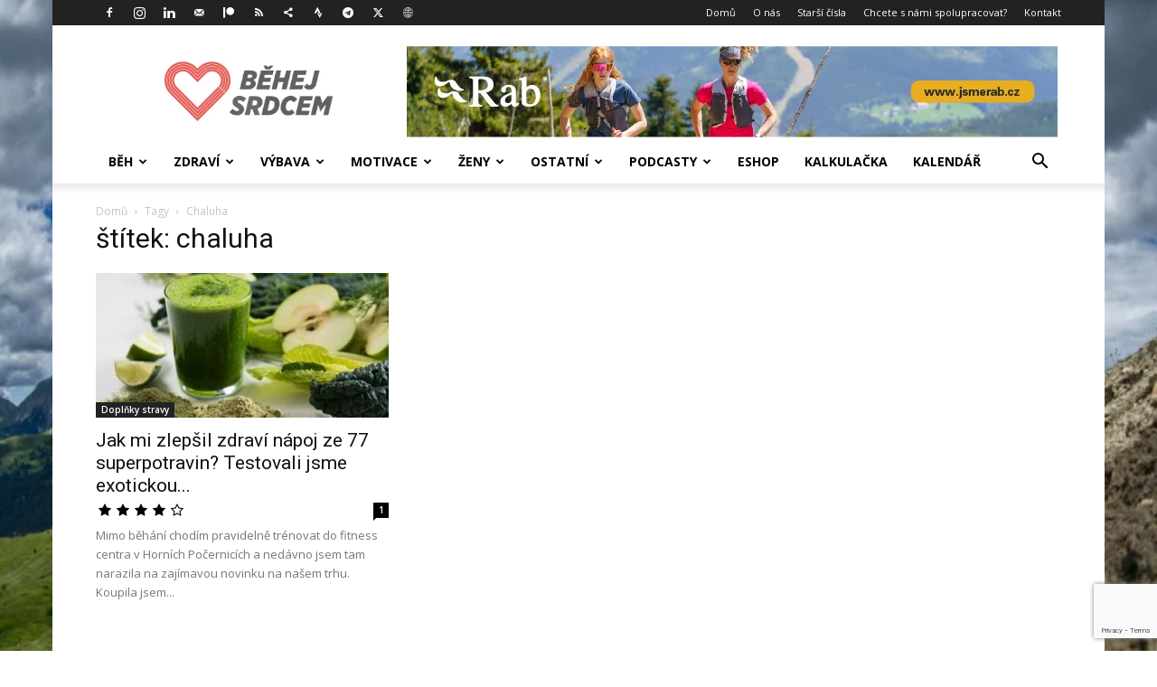

--- FILE ---
content_type: text/html; charset=UTF-8
request_url: https://behejsrdcem.cz/clanky/tag/chaluha/
body_size: 48884
content:
<!doctype html >
<!--[if IE 8]>    <html class="ie8" lang="en"> <![endif]-->
<!--[if IE 9]>    <html class="ie9" lang="en"> <![endif]-->
<!--[if gt IE 8]><!--> <html lang="cs"> <!--<![endif]-->
<head>
    <title>chaluha Archivy - Běhej srdcem</title>
    <meta charset="UTF-8" />
    <meta name="viewport" content="width=device-width, initial-scale=1.0">
    <link rel="pingback" href="https://behejsrdcem.cz/xmlrpc.php" />
    <meta name='robots' content='index, follow, max-image-preview:large, max-snippet:-1, max-video-preview:-1' />

<!-- Google Tag Manager for WordPress by gtm4wp.com -->
<script data-cfasync="false" data-pagespeed-no-defer>
	var gtm4wp_datalayer_name = "dataLayer";
	var dataLayer = dataLayer || [];
</script>
<!-- End Google Tag Manager for WordPress by gtm4wp.com --><link rel="icon" type="image/png" href="/wp-content/uploads/2016/01/cropped-logo-300x300.png">            <script src="https://www.google.com/recaptcha/api.js?render=6Lfuv-cpAAAAABOJWd6AI7eTygNsQ2gIBSjLZtlE"></script>
   
	<!-- This site is optimized with the Yoast SEO plugin v26.7 - https://yoast.com/wordpress/plugins/seo/ -->
	<link rel="canonical" href="https://behejsrdcem.cz/clanky/tag/chaluha/" />
	<meta property="og:locale" content="cs_CZ" />
	<meta property="og:type" content="article" />
	<meta property="og:title" content="chaluha Archivy - Běhej srdcem" />
	<meta property="og:url" content="https://behejsrdcem.cz/clanky/tag/chaluha/" />
	<meta property="og:site_name" content="Běhej srdcem" />
	<meta property="og:image" content="https://behejsrdcem.cz/wp-content/uploads/2016/02/bs_logo.png" />
	<meta property="og:image:width" content="1718" />
	<meta property="og:image:height" content="748" />
	<meta property="og:image:type" content="image/png" />
	<meta name="twitter:card" content="summary_large_image" />
	<meta name="twitter:site" content="@BehejSrdcem" />
	<script type="application/ld+json" class="yoast-schema-graph">{"@context":"https://schema.org","@graph":[{"@type":"CollectionPage","@id":"https://behejsrdcem.cz/clanky/tag/chaluha/","url":"https://behejsrdcem.cz/clanky/tag/chaluha/","name":"chaluha Archivy - Běhej srdcem","isPartOf":{"@id":"https://behejsrdcem.cz/#website"},"primaryImageOfPage":{"@id":"https://behejsrdcem.cz/clanky/tag/chaluha/#primaryimage"},"image":{"@id":"https://behejsrdcem.cz/clanky/tag/chaluha/#primaryimage"},"thumbnailUrl":"https://behejsrdcem.cz/wp-content/uploads/2016/11/greens-drink.jpg","breadcrumb":{"@id":"https://behejsrdcem.cz/clanky/tag/chaluha/#breadcrumb"},"inLanguage":"cs"},{"@type":"ImageObject","inLanguage":"cs","@id":"https://behejsrdcem.cz/clanky/tag/chaluha/#primaryimage","url":"https://behejsrdcem.cz/wp-content/uploads/2016/11/greens-drink.jpg","contentUrl":"https://behejsrdcem.cz/wp-content/uploads/2016/11/greens-drink.jpg","width":1160,"height":600},{"@type":"BreadcrumbList","@id":"https://behejsrdcem.cz/clanky/tag/chaluha/#breadcrumb","itemListElement":[{"@type":"ListItem","position":1,"name":"Domů","item":"https://behejsrdcem.cz/"},{"@type":"ListItem","position":2,"name":"chaluha"}]},{"@type":"WebSite","@id":"https://behejsrdcem.cz/#website","url":"https://behejsrdcem.cz/","name":"Běhej srdcem","description":"běžci pro běžce","publisher":{"@id":"https://behejsrdcem.cz/#organization"},"potentialAction":[{"@type":"SearchAction","target":{"@type":"EntryPoint","urlTemplate":"https://behejsrdcem.cz/?s={search_term_string}"},"query-input":{"@type":"PropertyValueSpecification","valueRequired":true,"valueName":"search_term_string"}}],"inLanguage":"cs"},{"@type":"Organization","@id":"https://behejsrdcem.cz/#organization","name":"Běhej Srdcem s. r. o.","url":"https://behejsrdcem.cz/","logo":{"@type":"ImageObject","inLanguage":"cs","@id":"https://behejsrdcem.cz/#/schema/logo/image/","url":"https://behejsrdcem.cz/wp-content/uploads/2016/02/bs_logo.png","contentUrl":"https://behejsrdcem.cz/wp-content/uploads/2016/02/bs_logo.png","width":1718,"height":748,"caption":"Běhej Srdcem s. r. o."},"image":{"@id":"https://behejsrdcem.cz/#/schema/logo/image/"},"sameAs":["https://www.facebook.com/behejsrdcem/","https://x.com/BehejSrdcem","https://www.instagram.com/behej.srdcem/"]}]}</script>
	<!-- / Yoast SEO plugin. -->


<link rel='dns-prefetch' href='//fonts.googleapis.com' />
<link rel="alternate" type="application/rss+xml" title="Běhej srdcem &raquo; RSS zdroj" href="https://behejsrdcem.cz/feed/" />
<link rel="alternate" type="application/rss+xml" title="Běhej srdcem &raquo; RSS komentářů" href="https://behejsrdcem.cz/comments/feed/" />
<link rel="alternate" type="application/rss+xml" title="Běhej srdcem &raquo; RSS pro štítek chaluha" href="https://behejsrdcem.cz/clanky/tag/chaluha/feed/" />
<style id='wp-img-auto-sizes-contain-inline-css' type='text/css'>
img:is([sizes=auto i],[sizes^="auto," i]){contain-intrinsic-size:3000px 1500px}
/*# sourceURL=wp-img-auto-sizes-contain-inline-css */
</style>
<style id='wp-emoji-styles-inline-css' type='text/css'>

	img.wp-smiley, img.emoji {
		display: inline !important;
		border: none !important;
		box-shadow: none !important;
		height: 1em !important;
		width: 1em !important;
		margin: 0 0.07em !important;
		vertical-align: -0.1em !important;
		background: none !important;
		padding: 0 !important;
	}
/*# sourceURL=wp-emoji-styles-inline-css */
</style>
<style id='classic-theme-styles-inline-css' type='text/css'>
/*! This file is auto-generated */
.wp-block-button__link{color:#fff;background-color:#32373c;border-radius:9999px;box-shadow:none;text-decoration:none;padding:calc(.667em + 2px) calc(1.333em + 2px);font-size:1.125em}.wp-block-file__button{background:#32373c;color:#fff;text-decoration:none}
/*# sourceURL=/wp-includes/css/classic-themes.min.css */
</style>
<link rel='stylesheet' id='wp-polls-css' href='https://behejsrdcem.cz/wp-content/plugins/wp-polls/polls-css.css?ver=2.77.3' type='text/css' media='all' />
<style id='wp-polls-inline-css' type='text/css'>
.wp-polls .pollbar {
	margin: 1px;
	font-size: 6px;
	line-height: 8px;
	height: 8px;
	background-image: url('https://behejsrdcem.cz/wp-content/plugins/wp-polls/images/default/pollbg.gif');
	border: 1px solid #c8c8c8;
}

/*# sourceURL=wp-polls-inline-css */
</style>
<link rel='stylesheet' id='ppress-frontend-css' href='https://behejsrdcem.cz/wp-content/plugins/wp-user-avatar/assets/css/frontend.min.css?ver=4.16.8' type='text/css' media='all' />
<link rel='stylesheet' id='ppress-flatpickr-css' href='https://behejsrdcem.cz/wp-content/plugins/wp-user-avatar/assets/flatpickr/flatpickr.min.css?ver=4.16.8' type='text/css' media='all' />
<link rel='stylesheet' id='ppress-select2-css' href='https://behejsrdcem.cz/wp-content/plugins/wp-user-avatar/assets/select2/select2.min.css?ver=6.9' type='text/css' media='all' />
<link rel='stylesheet' id='orgseries-default-css-css' href='https://behejsrdcem.cz/wp-content/plugins/organize-series/orgSeries.css?ver=6.9' type='text/css' media='all' />
<link rel='stylesheet' id='pps-post-list-box-frontend-css' href='https://behejsrdcem.cz/wp-content/plugins/organize-series/addons/post-list-box/classes/../assets/css/post-list-box-frontend.css?ver=2.17.0' type='text/css' media='all' />
<link rel='stylesheet' id='td-plugin-multi-purpose-css' href='https://behejsrdcem.cz/wp-content/plugins/td-composer/td-multi-purpose/style.css?ver=7cd248d7ca13c255207c3f8b916c3f00' type='text/css' media='all' />
<link rel='stylesheet' id='google-fonts-style-css' href='https://fonts.googleapis.com/css?family=Open+Sans%3A400%2C600%2C700%7CRoboto%3A400%2C600%2C700&#038;display=swap&#038;ver=12.7.3' type='text/css' media='all' />
<link rel='stylesheet' id='pps-series-post-details-frontend-css' href='https://behejsrdcem.cz/wp-content/plugins/organize-series/addons/post-details/assets/css/series-post-details-frontend.css?ver=2.17.0' type='text/css' media='all' />
<link rel='stylesheet' id='pps-series-post-navigation-frontend-css' href='https://behejsrdcem.cz/wp-content/plugins/organize-series/addons/post-navigation/includes/../assets/css/post-navigation-frontend.css?ver=2.17.0' type='text/css' media='all' />
<link rel='stylesheet' id='dashicons-css' href='https://behejsrdcem.cz/wp-includes/css/dashicons.min.css?ver=6.9' type='text/css' media='all' />
<link rel='stylesheet' id='td-theme-css' href='https://behejsrdcem.cz/wp-content/themes/Newspaper/style.css?ver=12.7.3' type='text/css' media='all' />
<style id='td-theme-inline-css' type='text/css'>@media (max-width:767px){.td-header-desktop-wrap{display:none}}@media (min-width:767px){.td-header-mobile-wrap{display:none}}</style>
<link rel='stylesheet' id='td-legacy-framework-front-style-css' href='https://behejsrdcem.cz/wp-content/plugins/td-composer/legacy/Newspaper/assets/css/td_legacy_main.css?ver=7cd248d7ca13c255207c3f8b916c3f00' type='text/css' media='all' />
<link rel='stylesheet' id='td-standard-pack-framework-front-style-css' href='https://behejsrdcem.cz/wp-content/plugins/td-standard-pack/Newspaper/assets/css/td_standard_pack_main.css?ver=c12e6da63ed2f212e87e44e5e9b9a302' type='text/css' media='all' />
<script type="text/javascript" src="https://behejsrdcem.cz/wp-includes/js/jquery/jquery.min.js?ver=3.7.1" id="jquery-core-js"></script>
<script type="text/javascript" src="https://behejsrdcem.cz/wp-includes/js/jquery/jquery-migrate.min.js?ver=3.4.1" id="jquery-migrate-js"></script>
<script type="text/javascript" src="https://behejsrdcem.cz/wp-content/plugins/wp-user-avatar/assets/flatpickr/flatpickr.min.js?ver=4.16.8" id="ppress-flatpickr-js"></script>
<script type="text/javascript" src="https://behejsrdcem.cz/wp-content/plugins/wp-user-avatar/assets/select2/select2.min.js?ver=4.16.8" id="ppress-select2-js"></script>
<link rel="https://api.w.org/" href="https://behejsrdcem.cz/wp-json/" /><link rel="alternate" title="JSON" type="application/json" href="https://behejsrdcem.cz/wp-json/wp/v2/tags/1060" /><link rel="EditURI" type="application/rsd+xml" title="RSD" href="https://behejsrdcem.cz/xmlrpc.php?rsd" />
<meta name="generator" content="WordPress 6.9" />
		<style type="text/css">.pp-podcast {opacity: 0;}</style>
		
<!-- Google Tag Manager for WordPress by gtm4wp.com -->
<!-- GTM Container placement set to footer -->
<script data-cfasync="false" data-pagespeed-no-defer>
	var dataLayer_content = {"pagePostType":"post","pagePostType2":"tag-post"};
	dataLayer.push( dataLayer_content );
</script>
<script data-cfasync="false" data-pagespeed-no-defer>
(function(w,d,s,l,i){w[l]=w[l]||[];w[l].push({'gtm.start':
new Date().getTime(),event:'gtm.js'});var f=d.getElementsByTagName(s)[0],
j=d.createElement(s),dl=l!='dataLayer'?'&l='+l:'';j.async=true;j.src=
'//www.googletagmanager.com/gtm.js?id='+i+dl;f.parentNode.insertBefore(j,f);
})(window,document,'script','dataLayer','GTM-M9QTPS6');
</script>
<!-- End Google Tag Manager for WordPress by gtm4wp.com -->
<!-- JS generated by theme -->

<script type="text/javascript" id="td-generated-header-js">
    
    

	    var tdBlocksArray = []; //here we store all the items for the current page

	    // td_block class - each ajax block uses a object of this class for requests
	    function tdBlock() {
		    this.id = '';
		    this.block_type = 1; //block type id (1-234 etc)
		    this.atts = '';
		    this.td_column_number = '';
		    this.td_current_page = 1; //
		    this.post_count = 0; //from wp
		    this.found_posts = 0; //from wp
		    this.max_num_pages = 0; //from wp
		    this.td_filter_value = ''; //current live filter value
		    this.is_ajax_running = false;
		    this.td_user_action = ''; // load more or infinite loader (used by the animation)
		    this.header_color = '';
		    this.ajax_pagination_infinite_stop = ''; //show load more at page x
	    }

        // td_js_generator - mini detector
        ( function () {
            var htmlTag = document.getElementsByTagName("html")[0];

	        if ( navigator.userAgent.indexOf("MSIE 10.0") > -1 ) {
                htmlTag.className += ' ie10';
            }

            if ( !!navigator.userAgent.match(/Trident.*rv\:11\./) ) {
                htmlTag.className += ' ie11';
            }

	        if ( navigator.userAgent.indexOf("Edge") > -1 ) {
                htmlTag.className += ' ieEdge';
            }

            if ( /(iPad|iPhone|iPod)/g.test(navigator.userAgent) ) {
                htmlTag.className += ' td-md-is-ios';
            }

            var user_agent = navigator.userAgent.toLowerCase();
            if ( user_agent.indexOf("android") > -1 ) {
                htmlTag.className += ' td-md-is-android';
            }

            if ( -1 !== navigator.userAgent.indexOf('Mac OS X')  ) {
                htmlTag.className += ' td-md-is-os-x';
            }

            if ( /chrom(e|ium)/.test(navigator.userAgent.toLowerCase()) ) {
               htmlTag.className += ' td-md-is-chrome';
            }

            if ( -1 !== navigator.userAgent.indexOf('Firefox') ) {
                htmlTag.className += ' td-md-is-firefox';
            }

            if ( -1 !== navigator.userAgent.indexOf('Safari') && -1 === navigator.userAgent.indexOf('Chrome') ) {
                htmlTag.className += ' td-md-is-safari';
            }

            if( -1 !== navigator.userAgent.indexOf('IEMobile') ){
                htmlTag.className += ' td-md-is-iemobile';
            }

        })();

        var tdLocalCache = {};

        ( function () {
            "use strict";

            tdLocalCache = {
                data: {},
                remove: function (resource_id) {
                    delete tdLocalCache.data[resource_id];
                },
                exist: function (resource_id) {
                    return tdLocalCache.data.hasOwnProperty(resource_id) && tdLocalCache.data[resource_id] !== null;
                },
                get: function (resource_id) {
                    return tdLocalCache.data[resource_id];
                },
                set: function (resource_id, cachedData) {
                    tdLocalCache.remove(resource_id);
                    tdLocalCache.data[resource_id] = cachedData;
                }
            };
        })();

    
    
var td_viewport_interval_list=[{"limitBottom":767,"sidebarWidth":228},{"limitBottom":1018,"sidebarWidth":300},{"limitBottom":1140,"sidebarWidth":324}];
var tdc_is_installed="yes";
var tdc_domain_active=false;
var td_ajax_url="https:\/\/behejsrdcem.cz\/wp-admin\/admin-ajax.php?td_theme_name=Newspaper&v=12.7.3";
var td_get_template_directory_uri="https:\/\/behejsrdcem.cz\/wp-content\/plugins\/td-composer\/legacy\/common";
var tds_snap_menu="snap";
var tds_logo_on_sticky="show_header_logo";
var tds_header_style="";
var td_please_wait="\u010dekejte pros\u00edm ...";
var td_email_user_pass_incorrect="Jm\u00e9no nebo heslo nen\u00ed spr\u00e1vn\u00e9!";
var td_email_user_incorrect="E-mail nebo u\u017eivatelsk\u00e9 jm\u00e9no nen\u00ed spr\u00e1vn\u00e9!";
var td_email_incorrect="Zadali jste \u0161patn\u00fd email";
var td_user_incorrect="Username incorrect!";
var td_email_user_empty="Email or username empty!";
var td_pass_empty="Pass empty!";
var td_pass_pattern_incorrect="Invalid Pass Pattern!";
var td_retype_pass_incorrect="Retyped Pass incorrect!";
var tds_more_articles_on_post_enable="";
var tds_more_articles_on_post_time_to_wait="";
var tds_more_articles_on_post_pages_distance_from_top=0;
var tds_captcha="show";
var tds_theme_color_site_wide="#ec574f";
var tds_smart_sidebar="enabled";
var tdThemeName="Newspaper";
var tdThemeNameWl="Newspaper";
var td_magnific_popup_translation_tPrev="P\u0159edchoz\u00ed (vlevo kl\u00e1vesa \u0161ipka)";
var td_magnific_popup_translation_tNext="Dal\u0161\u00ed (\u0161ipka vpravo)";
var td_magnific_popup_translation_tCounter="%curr% z %total%";
var td_magnific_popup_translation_ajax_tError="Obsah z %url% nelze na\u010d\u00edst.";
var td_magnific_popup_translation_image_tError="Obr\u00e1zek #%curr% nelze na\u010d\u00edst.";
var tdBlockNonce="10ebe61003";
var tdMobileMenu="enabled";
var tdMobileSearch="enabled";
var tdDateNamesI18n={"month_names":["Leden","\u00danor","B\u0159ezen","Duben","Kv\u011bten","\u010cerven","\u010cervenec","Srpen","Z\u00e1\u0159\u00ed","\u0158\u00edjen","Listopad","Prosinec"],"month_names_short":["Led","\u00dano","B\u0159e","Dub","Kv\u011b","\u010cvn","\u010cvc","Srp","Z\u00e1\u0159","\u0158\u00edj","Lis","Pro"],"day_names":["Ned\u011ble","Pond\u011bl\u00ed","\u00dater\u00fd","St\u0159eda","\u010ctvrtek","P\u00e1tek","Sobota"],"day_names_short":["Ne","Po","\u00dat","St","\u010ct","P\u00e1","So"]};
var tdb_modal_confirm="Save";
var tdb_modal_cancel="Cancel";
var tdb_modal_confirm_alt="Yes";
var tdb_modal_cancel_alt="No";
var td_deploy_mode="deploy";
var td_ad_background_click_link="https:\/\/srsninektar.cz\/objednavka\/";
var td_ad_background_click_target="_blank";
</script>


<!-- Header style compiled by theme -->

<style>.td-menu-background,.td-search-background{background-image:url('/wp-content/uploads/2016/01/logo.png')}:root{--td_theme_color:#ec574f;--td_slider_text:rgba(236,87,79,0.7);--td_header_color:#222222;--td_mobile_gradient_one_mob:#333145;--td_mobile_gradient_two_mob:#ec574f}.td-header-style-12 .td-header-menu-wrap-full,.td-header-style-12 .td-affix,.td-grid-style-1.td-hover-1 .td-big-grid-post:hover .td-post-category,.td-grid-style-5.td-hover-1 .td-big-grid-post:hover .td-post-category,.td_category_template_3 .td-current-sub-category,.td_category_template_8 .td-category-header .td-category a.td-current-sub-category,.td_category_template_4 .td-category-siblings .td-category a:hover,.td_block_big_grid_9.td-grid-style-1 .td-post-category,.td_block_big_grid_9.td-grid-style-5 .td-post-category,.td-grid-style-6.td-hover-1 .td-module-thumb:after,.tdm-menu-active-style5 .td-header-menu-wrap .sf-menu>.current-menu-item>a,.tdm-menu-active-style5 .td-header-menu-wrap .sf-menu>.current-menu-ancestor>a,.tdm-menu-active-style5 .td-header-menu-wrap .sf-menu>.current-category-ancestor>a,.tdm-menu-active-style5 .td-header-menu-wrap .sf-menu>li>a:hover,.tdm-menu-active-style5 .td-header-menu-wrap .sf-menu>.sfHover>a{background-color:#ec574f}.td_mega_menu_sub_cats .cur-sub-cat,.td-mega-span h3 a:hover,.td_mod_mega_menu:hover .entry-title a,.header-search-wrap .result-msg a:hover,.td-header-top-menu .td-drop-down-search .td_module_wrap:hover .entry-title a,.td-header-top-menu .td-icon-search:hover,.td-header-wrap .result-msg a:hover,.top-header-menu li a:hover,.top-header-menu .current-menu-item>a,.top-header-menu .current-menu-ancestor>a,.top-header-menu .current-category-ancestor>a,.td-social-icon-wrap>a:hover,.td-header-sp-top-widget .td-social-icon-wrap a:hover,.td_mod_related_posts:hover h3>a,.td-post-template-11 .td-related-title .td-related-left:hover,.td-post-template-11 .td-related-title .td-related-right:hover,.td-post-template-11 .td-related-title .td-cur-simple-item,.td-post-template-11 .td_block_related_posts .td-next-prev-wrap a:hover,.td-category-header .td-pulldown-category-filter-link:hover,.td-category-siblings .td-subcat-dropdown a:hover,.td-category-siblings .td-subcat-dropdown a.td-current-sub-category,.footer-text-wrap .footer-email-wrap a,.footer-social-wrap a:hover,.td_module_17 .td-read-more a:hover,.td_module_18 .td-read-more a:hover,.td_module_19 .td-post-author-name a:hover,.td-pulldown-syle-2 .td-subcat-dropdown:hover .td-subcat-more span,.td-pulldown-syle-2 .td-subcat-dropdown:hover .td-subcat-more i,.td-pulldown-syle-3 .td-subcat-dropdown:hover .td-subcat-more span,.td-pulldown-syle-3 .td-subcat-dropdown:hover .td-subcat-more i,.tdm-menu-active-style3 .tdm-header.td-header-wrap .sf-menu>.current-category-ancestor>a,.tdm-menu-active-style3 .tdm-header.td-header-wrap .sf-menu>.current-menu-ancestor>a,.tdm-menu-active-style3 .tdm-header.td-header-wrap .sf-menu>.current-menu-item>a,.tdm-menu-active-style3 .tdm-header.td-header-wrap .sf-menu>.sfHover>a,.tdm-menu-active-style3 .tdm-header.td-header-wrap .sf-menu>li>a:hover{color:#ec574f}.td-mega-menu-page .wpb_content_element ul li a:hover,.td-theme-wrap .td-aj-search-results .td_module_wrap:hover .entry-title a,.td-theme-wrap .header-search-wrap .result-msg a:hover{color:#ec574f!important}.td_category_template_8 .td-category-header .td-category a.td-current-sub-category,.td_category_template_4 .td-category-siblings .td-category a:hover,.tdm-menu-active-style4 .tdm-header .sf-menu>.current-menu-item>a,.tdm-menu-active-style4 .tdm-header .sf-menu>.current-menu-ancestor>a,.tdm-menu-active-style4 .tdm-header .sf-menu>.current-category-ancestor>a,.tdm-menu-active-style4 .tdm-header .sf-menu>li>a:hover,.tdm-menu-active-style4 .tdm-header .sf-menu>.sfHover>a{border-color:#ec574f}.td-footer-wrapper::before{background-position:center center}.td-footer-wrapper::before{opacity:0.9}.td-menu-background,.td-search-background{background-image:url('/wp-content/uploads/2016/01/logo.png')}:root{--td_theme_color:#ec574f;--td_slider_text:rgba(236,87,79,0.7);--td_header_color:#222222;--td_mobile_gradient_one_mob:#333145;--td_mobile_gradient_two_mob:#ec574f}.td-header-style-12 .td-header-menu-wrap-full,.td-header-style-12 .td-affix,.td-grid-style-1.td-hover-1 .td-big-grid-post:hover .td-post-category,.td-grid-style-5.td-hover-1 .td-big-grid-post:hover .td-post-category,.td_category_template_3 .td-current-sub-category,.td_category_template_8 .td-category-header .td-category a.td-current-sub-category,.td_category_template_4 .td-category-siblings .td-category a:hover,.td_block_big_grid_9.td-grid-style-1 .td-post-category,.td_block_big_grid_9.td-grid-style-5 .td-post-category,.td-grid-style-6.td-hover-1 .td-module-thumb:after,.tdm-menu-active-style5 .td-header-menu-wrap .sf-menu>.current-menu-item>a,.tdm-menu-active-style5 .td-header-menu-wrap .sf-menu>.current-menu-ancestor>a,.tdm-menu-active-style5 .td-header-menu-wrap .sf-menu>.current-category-ancestor>a,.tdm-menu-active-style5 .td-header-menu-wrap .sf-menu>li>a:hover,.tdm-menu-active-style5 .td-header-menu-wrap .sf-menu>.sfHover>a{background-color:#ec574f}.td_mega_menu_sub_cats .cur-sub-cat,.td-mega-span h3 a:hover,.td_mod_mega_menu:hover .entry-title a,.header-search-wrap .result-msg a:hover,.td-header-top-menu .td-drop-down-search .td_module_wrap:hover .entry-title a,.td-header-top-menu .td-icon-search:hover,.td-header-wrap .result-msg a:hover,.top-header-menu li a:hover,.top-header-menu .current-menu-item>a,.top-header-menu .current-menu-ancestor>a,.top-header-menu .current-category-ancestor>a,.td-social-icon-wrap>a:hover,.td-header-sp-top-widget .td-social-icon-wrap a:hover,.td_mod_related_posts:hover h3>a,.td-post-template-11 .td-related-title .td-related-left:hover,.td-post-template-11 .td-related-title .td-related-right:hover,.td-post-template-11 .td-related-title .td-cur-simple-item,.td-post-template-11 .td_block_related_posts .td-next-prev-wrap a:hover,.td-category-header .td-pulldown-category-filter-link:hover,.td-category-siblings .td-subcat-dropdown a:hover,.td-category-siblings .td-subcat-dropdown a.td-current-sub-category,.footer-text-wrap .footer-email-wrap a,.footer-social-wrap a:hover,.td_module_17 .td-read-more a:hover,.td_module_18 .td-read-more a:hover,.td_module_19 .td-post-author-name a:hover,.td-pulldown-syle-2 .td-subcat-dropdown:hover .td-subcat-more span,.td-pulldown-syle-2 .td-subcat-dropdown:hover .td-subcat-more i,.td-pulldown-syle-3 .td-subcat-dropdown:hover .td-subcat-more span,.td-pulldown-syle-3 .td-subcat-dropdown:hover .td-subcat-more i,.tdm-menu-active-style3 .tdm-header.td-header-wrap .sf-menu>.current-category-ancestor>a,.tdm-menu-active-style3 .tdm-header.td-header-wrap .sf-menu>.current-menu-ancestor>a,.tdm-menu-active-style3 .tdm-header.td-header-wrap .sf-menu>.current-menu-item>a,.tdm-menu-active-style3 .tdm-header.td-header-wrap .sf-menu>.sfHover>a,.tdm-menu-active-style3 .tdm-header.td-header-wrap .sf-menu>li>a:hover{color:#ec574f}.td-mega-menu-page .wpb_content_element ul li a:hover,.td-theme-wrap .td-aj-search-results .td_module_wrap:hover .entry-title a,.td-theme-wrap .header-search-wrap .result-msg a:hover{color:#ec574f!important}.td_category_template_8 .td-category-header .td-category a.td-current-sub-category,.td_category_template_4 .td-category-siblings .td-category a:hover,.tdm-menu-active-style4 .tdm-header .sf-menu>.current-menu-item>a,.tdm-menu-active-style4 .tdm-header .sf-menu>.current-menu-ancestor>a,.tdm-menu-active-style4 .tdm-header .sf-menu>.current-category-ancestor>a,.tdm-menu-active-style4 .tdm-header .sf-menu>li>a:hover,.tdm-menu-active-style4 .tdm-header .sf-menu>.sfHover>a{border-color:#ec574f}.td-footer-wrapper::before{background-position:center center}.td-footer-wrapper::before{opacity:0.9}</style>

<meta name="apple-itunes-app" content="app-id=1554926592">
<!--<script src="https://ssp.imedia.cz/static/js/ssp.js"></script>-->
<script>
/* function to get query string from URL - supports also IE */
function getQueryString() {
          var key = false, res = {}, itm = null;
          // get the query string without the ?
          var qs = location.search.substring(1);
          // check for the key as an argument
          if (arguments.length > 0 && arguments[0].length > 1)
            key = arguments[0];
          // make a regex pattern to grab key/value
          var pattern = /([^&=]+)=([^&]*)/g;
          // loop the items in the query string, either
          // find a match to the argument, or build an object
          // with key/value pairs
          while (itm = pattern.exec(qs)) {
            if (key !== false && decodeURIComponent(itm[1]) === key)
              return decodeURIComponent(itm[2]);
            else if (key === false)
              res[decodeURIComponent(itm[1])] = decodeURIComponent(itm[2]);
          }

          return key === false ? res : null;
}

</script>



<script type="application/ld+json">
    {
        "@context": "https://schema.org",
        "@type": "BreadcrumbList",
        "itemListElement": [
            {
                "@type": "ListItem",
                "position": 1,
                "item": {
                    "@type": "WebSite",
                    "@id": "https://behejsrdcem.cz/",
                    "name": "Domů"
                }
            },
            {
                "@type": "ListItem",
                "position": 2,
                    "item": {
                    "@type": "WebPage",
                    "@id": "https://behejsrdcem.cz/clanky/tag/chaluha/",
                    "name": "Chaluha"
                }
            }    
        ]
    }
</script>
<link rel="icon" href="https://behejsrdcem.cz/wp-content/uploads/2016/01/cropped-Snímek-obrazovky-2016-01-31-v-18.17.58-32x32.png" sizes="32x32" />
<link rel="icon" href="https://behejsrdcem.cz/wp-content/uploads/2016/01/cropped-Snímek-obrazovky-2016-01-31-v-18.17.58-192x192.png" sizes="192x192" />
<link rel="apple-touch-icon" href="https://behejsrdcem.cz/wp-content/uploads/2016/01/cropped-Snímek-obrazovky-2016-01-31-v-18.17.58-180x180.png" />
<meta name="msapplication-TileImage" content="https://behejsrdcem.cz/wp-content/uploads/2016/01/cropped-Snímek-obrazovky-2016-01-31-v-18.17.58-270x270.png" />
		<!-- Facebook Pixel Code -->
		<script>
			var aepc_pixel = {"pixel_id":"580960928762398","user":{},"enable_advanced_events":"yes","fire_delay":"0","can_use_sku":"yes"},
				aepc_pixel_args = [],
				aepc_extend_args = function( args ) {
					if ( typeof args === 'undefined' ) {
						args = {};
					}

					for(var key in aepc_pixel_args)
						args[key] = aepc_pixel_args[key];

					return args;
				};

			// Extend args
			if ( 'yes' === aepc_pixel.enable_advanced_events ) {
				aepc_pixel_args.userAgent = navigator.userAgent;
				aepc_pixel_args.language = navigator.language;

				if ( document.referrer.indexOf( document.domain ) < 0 ) {
					aepc_pixel_args.referrer = document.referrer;
				}
			}

						!function(f,b,e,v,n,t,s){if(f.fbq)return;n=f.fbq=function(){n.callMethod?
				n.callMethod.apply(n,arguments):n.queue.push(arguments)};if(!f._fbq)f._fbq=n;
				n.push=n;n.loaded=!0;n.version='2.0';n.agent='dvpixelcaffeinewordpress';n.queue=[];t=b.createElement(e);t.async=!0;
				t.src=v;s=b.getElementsByTagName(e)[0];s.parentNode.insertBefore(t,s)}(window,
				document,'script','https://connect.facebook.net/en_US/fbevents.js');
			
						fbq('init', aepc_pixel.pixel_id, aepc_pixel.user);

							setTimeout( function() {
				fbq('track', "PageView", aepc_pixel_args);
			}, aepc_pixel.fire_delay * 1000 );
					</script>
		<!-- End Facebook Pixel Code -->
		
<!-- Button style compiled by theme -->

<style>.tdm-btn-style1{background-color:#ec574f}.tdm-btn-style2:before{border-color:#ec574f}.tdm-btn-style2{color:#ec574f}.tdm-btn-style3{-webkit-box-shadow:0 2px 16px #ec574f;-moz-box-shadow:0 2px 16px #ec574f;box-shadow:0 2px 16px #ec574f}.tdm-btn-style3:hover{-webkit-box-shadow:0 4px 26px #ec574f;-moz-box-shadow:0 4px 26px #ec574f;box-shadow:0 4px 26px #ec574f}</style>

	<style id="tdw-css-placeholder"></style><style id='global-styles-inline-css' type='text/css'>
:root{--wp--preset--aspect-ratio--square: 1;--wp--preset--aspect-ratio--4-3: 4/3;--wp--preset--aspect-ratio--3-4: 3/4;--wp--preset--aspect-ratio--3-2: 3/2;--wp--preset--aspect-ratio--2-3: 2/3;--wp--preset--aspect-ratio--16-9: 16/9;--wp--preset--aspect-ratio--9-16: 9/16;--wp--preset--color--black: #000000;--wp--preset--color--cyan-bluish-gray: #abb8c3;--wp--preset--color--white: #ffffff;--wp--preset--color--pale-pink: #f78da7;--wp--preset--color--vivid-red: #cf2e2e;--wp--preset--color--luminous-vivid-orange: #ff6900;--wp--preset--color--luminous-vivid-amber: #fcb900;--wp--preset--color--light-green-cyan: #7bdcb5;--wp--preset--color--vivid-green-cyan: #00d084;--wp--preset--color--pale-cyan-blue: #8ed1fc;--wp--preset--color--vivid-cyan-blue: #0693e3;--wp--preset--color--vivid-purple: #9b51e0;--wp--preset--gradient--vivid-cyan-blue-to-vivid-purple: linear-gradient(135deg,rgb(6,147,227) 0%,rgb(155,81,224) 100%);--wp--preset--gradient--light-green-cyan-to-vivid-green-cyan: linear-gradient(135deg,rgb(122,220,180) 0%,rgb(0,208,130) 100%);--wp--preset--gradient--luminous-vivid-amber-to-luminous-vivid-orange: linear-gradient(135deg,rgb(252,185,0) 0%,rgb(255,105,0) 100%);--wp--preset--gradient--luminous-vivid-orange-to-vivid-red: linear-gradient(135deg,rgb(255,105,0) 0%,rgb(207,46,46) 100%);--wp--preset--gradient--very-light-gray-to-cyan-bluish-gray: linear-gradient(135deg,rgb(238,238,238) 0%,rgb(169,184,195) 100%);--wp--preset--gradient--cool-to-warm-spectrum: linear-gradient(135deg,rgb(74,234,220) 0%,rgb(151,120,209) 20%,rgb(207,42,186) 40%,rgb(238,44,130) 60%,rgb(251,105,98) 80%,rgb(254,248,76) 100%);--wp--preset--gradient--blush-light-purple: linear-gradient(135deg,rgb(255,206,236) 0%,rgb(152,150,240) 100%);--wp--preset--gradient--blush-bordeaux: linear-gradient(135deg,rgb(254,205,165) 0%,rgb(254,45,45) 50%,rgb(107,0,62) 100%);--wp--preset--gradient--luminous-dusk: linear-gradient(135deg,rgb(255,203,112) 0%,rgb(199,81,192) 50%,rgb(65,88,208) 100%);--wp--preset--gradient--pale-ocean: linear-gradient(135deg,rgb(255,245,203) 0%,rgb(182,227,212) 50%,rgb(51,167,181) 100%);--wp--preset--gradient--electric-grass: linear-gradient(135deg,rgb(202,248,128) 0%,rgb(113,206,126) 100%);--wp--preset--gradient--midnight: linear-gradient(135deg,rgb(2,3,129) 0%,rgb(40,116,252) 100%);--wp--preset--font-size--small: 11px;--wp--preset--font-size--medium: 20px;--wp--preset--font-size--large: 32px;--wp--preset--font-size--x-large: 42px;--wp--preset--font-size--regular: 15px;--wp--preset--font-size--larger: 50px;--wp--preset--spacing--20: 0.44rem;--wp--preset--spacing--30: 0.67rem;--wp--preset--spacing--40: 1rem;--wp--preset--spacing--50: 1.5rem;--wp--preset--spacing--60: 2.25rem;--wp--preset--spacing--70: 3.38rem;--wp--preset--spacing--80: 5.06rem;--wp--preset--shadow--natural: 6px 6px 9px rgba(0, 0, 0, 0.2);--wp--preset--shadow--deep: 12px 12px 50px rgba(0, 0, 0, 0.4);--wp--preset--shadow--sharp: 6px 6px 0px rgba(0, 0, 0, 0.2);--wp--preset--shadow--outlined: 6px 6px 0px -3px rgb(255, 255, 255), 6px 6px rgb(0, 0, 0);--wp--preset--shadow--crisp: 6px 6px 0px rgb(0, 0, 0);}:where(.is-layout-flex){gap: 0.5em;}:where(.is-layout-grid){gap: 0.5em;}body .is-layout-flex{display: flex;}.is-layout-flex{flex-wrap: wrap;align-items: center;}.is-layout-flex > :is(*, div){margin: 0;}body .is-layout-grid{display: grid;}.is-layout-grid > :is(*, div){margin: 0;}:where(.wp-block-columns.is-layout-flex){gap: 2em;}:where(.wp-block-columns.is-layout-grid){gap: 2em;}:where(.wp-block-post-template.is-layout-flex){gap: 1.25em;}:where(.wp-block-post-template.is-layout-grid){gap: 1.25em;}.has-black-color{color: var(--wp--preset--color--black) !important;}.has-cyan-bluish-gray-color{color: var(--wp--preset--color--cyan-bluish-gray) !important;}.has-white-color{color: var(--wp--preset--color--white) !important;}.has-pale-pink-color{color: var(--wp--preset--color--pale-pink) !important;}.has-vivid-red-color{color: var(--wp--preset--color--vivid-red) !important;}.has-luminous-vivid-orange-color{color: var(--wp--preset--color--luminous-vivid-orange) !important;}.has-luminous-vivid-amber-color{color: var(--wp--preset--color--luminous-vivid-amber) !important;}.has-light-green-cyan-color{color: var(--wp--preset--color--light-green-cyan) !important;}.has-vivid-green-cyan-color{color: var(--wp--preset--color--vivid-green-cyan) !important;}.has-pale-cyan-blue-color{color: var(--wp--preset--color--pale-cyan-blue) !important;}.has-vivid-cyan-blue-color{color: var(--wp--preset--color--vivid-cyan-blue) !important;}.has-vivid-purple-color{color: var(--wp--preset--color--vivid-purple) !important;}.has-black-background-color{background-color: var(--wp--preset--color--black) !important;}.has-cyan-bluish-gray-background-color{background-color: var(--wp--preset--color--cyan-bluish-gray) !important;}.has-white-background-color{background-color: var(--wp--preset--color--white) !important;}.has-pale-pink-background-color{background-color: var(--wp--preset--color--pale-pink) !important;}.has-vivid-red-background-color{background-color: var(--wp--preset--color--vivid-red) !important;}.has-luminous-vivid-orange-background-color{background-color: var(--wp--preset--color--luminous-vivid-orange) !important;}.has-luminous-vivid-amber-background-color{background-color: var(--wp--preset--color--luminous-vivid-amber) !important;}.has-light-green-cyan-background-color{background-color: var(--wp--preset--color--light-green-cyan) !important;}.has-vivid-green-cyan-background-color{background-color: var(--wp--preset--color--vivid-green-cyan) !important;}.has-pale-cyan-blue-background-color{background-color: var(--wp--preset--color--pale-cyan-blue) !important;}.has-vivid-cyan-blue-background-color{background-color: var(--wp--preset--color--vivid-cyan-blue) !important;}.has-vivid-purple-background-color{background-color: var(--wp--preset--color--vivid-purple) !important;}.has-black-border-color{border-color: var(--wp--preset--color--black) !important;}.has-cyan-bluish-gray-border-color{border-color: var(--wp--preset--color--cyan-bluish-gray) !important;}.has-white-border-color{border-color: var(--wp--preset--color--white) !important;}.has-pale-pink-border-color{border-color: var(--wp--preset--color--pale-pink) !important;}.has-vivid-red-border-color{border-color: var(--wp--preset--color--vivid-red) !important;}.has-luminous-vivid-orange-border-color{border-color: var(--wp--preset--color--luminous-vivid-orange) !important;}.has-luminous-vivid-amber-border-color{border-color: var(--wp--preset--color--luminous-vivid-amber) !important;}.has-light-green-cyan-border-color{border-color: var(--wp--preset--color--light-green-cyan) !important;}.has-vivid-green-cyan-border-color{border-color: var(--wp--preset--color--vivid-green-cyan) !important;}.has-pale-cyan-blue-border-color{border-color: var(--wp--preset--color--pale-cyan-blue) !important;}.has-vivid-cyan-blue-border-color{border-color: var(--wp--preset--color--vivid-cyan-blue) !important;}.has-vivid-purple-border-color{border-color: var(--wp--preset--color--vivid-purple) !important;}.has-vivid-cyan-blue-to-vivid-purple-gradient-background{background: var(--wp--preset--gradient--vivid-cyan-blue-to-vivid-purple) !important;}.has-light-green-cyan-to-vivid-green-cyan-gradient-background{background: var(--wp--preset--gradient--light-green-cyan-to-vivid-green-cyan) !important;}.has-luminous-vivid-amber-to-luminous-vivid-orange-gradient-background{background: var(--wp--preset--gradient--luminous-vivid-amber-to-luminous-vivid-orange) !important;}.has-luminous-vivid-orange-to-vivid-red-gradient-background{background: var(--wp--preset--gradient--luminous-vivid-orange-to-vivid-red) !important;}.has-very-light-gray-to-cyan-bluish-gray-gradient-background{background: var(--wp--preset--gradient--very-light-gray-to-cyan-bluish-gray) !important;}.has-cool-to-warm-spectrum-gradient-background{background: var(--wp--preset--gradient--cool-to-warm-spectrum) !important;}.has-blush-light-purple-gradient-background{background: var(--wp--preset--gradient--blush-light-purple) !important;}.has-blush-bordeaux-gradient-background{background: var(--wp--preset--gradient--blush-bordeaux) !important;}.has-luminous-dusk-gradient-background{background: var(--wp--preset--gradient--luminous-dusk) !important;}.has-pale-ocean-gradient-background{background: var(--wp--preset--gradient--pale-ocean) !important;}.has-electric-grass-gradient-background{background: var(--wp--preset--gradient--electric-grass) !important;}.has-midnight-gradient-background{background: var(--wp--preset--gradient--midnight) !important;}.has-small-font-size{font-size: var(--wp--preset--font-size--small) !important;}.has-medium-font-size{font-size: var(--wp--preset--font-size--medium) !important;}.has-large-font-size{font-size: var(--wp--preset--font-size--large) !important;}.has-x-large-font-size{font-size: var(--wp--preset--font-size--x-large) !important;}
/*# sourceURL=global-styles-inline-css */
</style>
</head>

<body class="archive tag tag-chaluha tag-1060 wp-theme-Newspaper td-standard-pack global-block-template-1 td-boxed-layout td-background-link" itemscope="itemscope" itemtype="https://schema.org/WebPage">

<div class="td-scroll-up" data-style="style1"><i class="td-icon-menu-up"></i></div>
    <div class="td-menu-background" style="visibility:hidden"></div>
<div id="td-mobile-nav" style="visibility:hidden">
    <div class="td-mobile-container">
        <!-- mobile menu top section -->
        <div class="td-menu-socials-wrap">
            <!-- socials -->
            <div class="td-menu-socials">
                
        <span class="td-social-icon-wrap">
            <a target="_blank" href="https://www.facebook.com/Běhej-srdcem-257468267715358/" title="Facebook">
                <i class="td-icon-font td-icon-facebook"></i>
                <span style="display: none">Facebook</span>
            </a>
        </span>
        <span class="td-social-icon-wrap">
            <a target="_blank" href="https://instagram.com/behej.srdcem" title="Instagram">
                <i class="td-icon-font td-icon-instagram"></i>
                <span style="display: none">Instagram</span>
            </a>
        </span>
        <span class="td-social-icon-wrap">
            <a target="_blank" href="https://www.linkedin.com/company/93134962" title="Linkedin">
                <i class="td-icon-font td-icon-linkedin"></i>
                <span style="display: none">Linkedin</span>
            </a>
        </span>
        <span class="td-social-icon-wrap">
            <a target="_blank" href="mailto:info@behejsrdcem.cz" title="Mail">
                <i class="td-icon-font td-icon-mail-1"></i>
                <span style="display: none">Mail</span>
            </a>
        </span>
        <span class="td-social-icon-wrap">
            <a target="_blank" href="https://patreon.com/user?u=94155292" title="Patreon">
                <i class="td-icon-font td-icon-patreon"></i>
                <span style="display: none">Patreon</span>
            </a>
        </span>
        <span class="td-social-icon-wrap">
            <a target="_blank" href="https://www.behejsrdcem.cz/feed" title="RSS">
                <i class="td-icon-font td-icon-rss"></i>
                <span style="display: none">RSS</span>
            </a>
        </span>
        <span class="td-social-icon-wrap">
            <a target="_blank" href="https://truthsocial.com/@behejsrdcem" title="Share">
                <i class="td-icon-font td-icon-share"></i>
                <span style="display: none">Share</span>
            </a>
        </span>
        <span class="td-social-icon-wrap">
            <a target="_blank" href="https://www.strava.com/clubs/behejsrdcem" title="Strava">
                <i class="td-icon-font td-icon-strava"></i>
                <span style="display: none">Strava</span>
            </a>
        </span>
        <span class="td-social-icon-wrap">
            <a target="_blank" href="https://t.me/joinchat/VfRYJrbxkGixIXVa" title="Telegram">
                <i class="td-icon-font td-icon-telegram"></i>
                <span style="display: none">Telegram</span>
            </a>
        </span>
        <span class="td-social-icon-wrap">
            <a target="_blank" href="https://twitter.com/BehejSrdcem" title="Twitter">
                <i class="td-icon-font td-icon-twitter"></i>
                <span style="display: none">Twitter</span>
            </a>
        </span>
        <span class="td-social-icon-wrap">
            <a target="_blank" href="https://snort.social/p/npub192pys0q7azdjeujzktlkatl6xhe9ru0xq5te6ngws2z4pj5r4fyqjzc7vk" title="Website">
                <i class="td-icon-font td-icon-website"></i>
                <span style="display: none">Website</span>
            </a>
        </span>            </div>
            <!-- close button -->
            <div class="td-mobile-close">
                <span><i class="td-icon-close-mobile"></i></span>
            </div>
        </div>

        <!-- login section -->
        
        <!-- menu section -->
        <div class="td-mobile-content">
            <div class="menu-desktop-hlavni-menu-container"><ul id="menu-desktop-hlavni-menu" class="td-mobile-main-menu"><li id="menu-item-52644" class="menu-item menu-item-type-taxonomy menu-item-object-category menu-item-first menu-item-has-children menu-item-52644"><a href="https://behejsrdcem.cz/clanky/category/beh/">Běh<i class="td-icon-menu-right td-element-after"></i></a>
<ul class="sub-menu">
	<li id="menu-item-0" class="menu-item-0"><a href="https://behejsrdcem.cz/clanky/category/beh/doplnkove-aktivity/">Doplňkové aktivity</a></li>
	<li class="menu-item-0"><a href="https://behejsrdcem.cz/clanky/category/beh/draha/">Dráha</a></li>
	<li class="menu-item-0"><a href="https://behejsrdcem.cz/clanky/category/beh/pokrocili/">Pokročilí</a></li>
	<li class="menu-item-0"><a href="https://behejsrdcem.cz/clanky/category/beh/posilovani/">Posilování</a></li>
	<li class="menu-item-0"><a href="https://behejsrdcem.cz/clanky/category/beh/reportaze/">Reportáže</a></li>
	<li class="menu-item-0"><a href="https://behejsrdcem.cz/clanky/category/beh/silnice/">Silnice</a></li>
	<li class="menu-item-0"><a href="https://behejsrdcem.cz/clanky/category/beh/trail/">Trail</a></li>
	<li class="menu-item-0"><a href="https://behejsrdcem.cz/clanky/category/beh/trenink/">Trénink</a></li>
	<li class="menu-item-0"><a href="https://behejsrdcem.cz/clanky/category/beh/upoutavky/">Upoutávky</a></li>
	<li class="menu-item-0"><a href="https://behejsrdcem.cz/clanky/category/beh/zacatecnici/">Začátečníci</a></li>
	<li class="menu-item-0"><a href="https://behejsrdcem.cz/clanky/category/beh/zavody/">Závody</a></li>
</ul>
</li>
<li id="menu-item-52638" class="menu-item menu-item-type-taxonomy menu-item-object-category menu-item-has-children menu-item-52638"><a href="https://behejsrdcem.cz/clanky/category/zdravi/">Zdraví<i class="td-icon-menu-right td-element-after"></i></a>
<ul class="sub-menu">
	<li class="menu-item-0"><a href="https://behejsrdcem.cz/clanky/category/zdravi/diagnostika/">Diagnostika</a></li>
	<li class="menu-item-0"><a href="https://behejsrdcem.cz/clanky/category/zdravi/doplnky-stravy/">Doplňky stravy</a></li>
	<li class="menu-item-0"><a href="https://behejsrdcem.cz/clanky/category/zdravi/hubnuti/">Hubnutí</a></li>
	<li class="menu-item-0"><a href="https://behejsrdcem.cz/clanky/category/zdravi/nutricni-rady/">Nutriční rady</a></li>
	<li class="menu-item-0"><a href="https://behejsrdcem.cz/clanky/category/zdravi/prevence/">Prevence</a></li>
	<li class="menu-item-0"><a href="https://behejsrdcem.cz/clanky/category/zdravi/recepty/">Recepty</a></li>
	<li class="menu-item-0"><a href="https://behejsrdcem.cz/clanky/category/zdravi/strecink/">Strečink</a></li>
	<li class="menu-item-0"><a href="https://behejsrdcem.cz/clanky/category/zdravi/vyziva/">Výživa</a></li>
	<li class="menu-item-0"><a href="https://behejsrdcem.cz/clanky/category/zdravi/zdravotni-problemy/">Zdravotní problémy</a></li>
</ul>
</li>
<li id="menu-item-52636" class="menu-item menu-item-type-taxonomy menu-item-object-category menu-item-has-children menu-item-52636"><a href="https://behejsrdcem.cz/clanky/category/vybava/">Výbava<i class="td-icon-menu-right td-element-after"></i></a>
<ul class="sub-menu">
	<li class="menu-item-0"><a href="https://behejsrdcem.cz/clanky/category/vybava/boty/">Boty</a></li>
	<li class="menu-item-0"><a href="https://behejsrdcem.cz/clanky/category/vybava/doplnky/">Doplňky</a></li>
	<li class="menu-item-0"><a href="https://behejsrdcem.cz/clanky/category/vybava/elektronika/">Elektronika</a></li>
	<li class="menu-item-0"><a href="https://behejsrdcem.cz/clanky/category/vybava/obleceni/">Oblečení</a></li>
</ul>
</li>
<li id="menu-item-52633" class="menu-item menu-item-type-taxonomy menu-item-object-category menu-item-has-children menu-item-52633"><a href="https://behejsrdcem.cz/clanky/category/motivace/">Motivace<i class="td-icon-menu-right td-element-after"></i></a>
<ul class="sub-menu">
	<li class="menu-item-0"><a href="https://behejsrdcem.cz/clanky/category/motivace/inspirace/">Inspirace</a></li>
	<li class="menu-item-0"><a href="https://behejsrdcem.cz/clanky/category/motivace/osobni-rust/">Osobní růst</a></li>
	<li class="menu-item-0"><a href="https://behejsrdcem.cz/clanky/category/motivace/pribehy/">Příběhy</a></li>
</ul>
</li>
<li id="menu-item-5221" class="menu-item menu-item-type-taxonomy menu-item-object-category menu-item-5221"><a href="https://behejsrdcem.cz/clanky/category/zeny/">Ženy</a></li>
<li id="menu-item-52634" class="menu-item menu-item-type-taxonomy menu-item-object-category menu-item-has-children menu-item-52634"><a href="https://behejsrdcem.cz/clanky/category/ostatni/">Ostatní<i class="td-icon-menu-right td-element-after"></i></a>
<ul class="sub-menu">
	<li class="menu-item-0"><a href="https://behejsrdcem.cz/clanky/category/ostatni/podporujeme/">Podporujeme</a></li>
	<li class="menu-item-0"><a href="https://behejsrdcem.cz/clanky/category/ostatni/rozhovory/">Rozhovory</a></li>
	<li class="menu-item-0"><a href="https://behejsrdcem.cz/clanky/category/ostatni/zajimavosti/">Zajímavosti</a></li>
</ul>
</li>
<li id="menu-item-46695" class="menu-item menu-item-type-custom menu-item-object-custom menu-item-has-children menu-item-46695"><a href="#">Podcasty<i class="td-icon-menu-right td-element-after"></i></a>
<ul class="sub-menu">
	<li id="menu-item-55684" class="menu-item menu-item-type-post_type menu-item-object-page menu-item-55684"><a href="https://behejsrdcem.cz/evoluce-vseho/">Evoluce všeho</a></li>
	<li id="menu-item-46694" class="menu-item menu-item-type-post_type menu-item-object-page menu-item-46694"><a href="https://behejsrdcem.cz/strekari-podcast/">Štrekaři</a></li>
	<li id="menu-item-46732" class="menu-item menu-item-type-post_type menu-item-object-page menu-item-46732"><a href="https://behejsrdcem.cz/pohledem-trenera/">Pohledem trenéra</a></li>
	<li id="menu-item-46693" class="menu-item menu-item-type-post_type menu-item-object-page menu-item-46693"><a href="https://behejsrdcem.cz/the-real-science-of-sport/">The Real Science of Sport</a></li>
	<li id="menu-item-46731" class="menu-item menu-item-type-post_type menu-item-object-page menu-item-46731"><a href="https://behejsrdcem.cz/that-triathlon-show/">That Triathlon Show</a></li>
	<li id="menu-item-46692" class="menu-item menu-item-type-post_type menu-item-object-page menu-item-46692"><a href="https://behejsrdcem.cz/kupredu-do-minulosti/">Kupředu do minulosti</a></li>
	<li id="menu-item-46712" class="menu-item menu-item-type-post_type menu-item-object-page menu-item-46712"><a href="https://behejsrdcem.cz/casablanca/">Casablanca</a></li>
	<li id="menu-item-50408" class="menu-item menu-item-type-post_type menu-item-object-page menu-item-50408"><a href="https://behejsrdcem.cz/ze-zivota-v-sedle/">Ze života v&nbsp;sedle</a></li>
	<li id="menu-item-51388" class="menu-item menu-item-type-post_type menu-item-object-page menu-item-51388"><a href="https://behejsrdcem.cz/epivyziva-podcast-epigenetika-2/">EpiVýživa Podcast / Epigenetika</a></li>
	<li id="menu-item-55012" class="menu-item menu-item-type-post_type menu-item-object-page menu-item-55012"><a href="https://behejsrdcem.cz/foton/">Foton</a></li>
	<li id="menu-item-54523" class="menu-item menu-item-type-post_type menu-item-object-page menu-item-54523"><a href="https://behejsrdcem.cz/the-norwegian-method-podcast-2/">The Norwegian Method Podcast</a></li>
	<li id="menu-item-56287" class="menu-item menu-item-type-post_type menu-item-object-page menu-item-56287"><a href="https://behejsrdcem.cz/longevity-podcast-2/">Longevity podcast</a></li>
	<li id="menu-item-56775" class="menu-item menu-item-type-post_type menu-item-object-page menu-item-56775"><a href="https://behejsrdcem.cz/betri-cast/">Betri Cast</a></li>
</ul>
</li>
<li id="menu-item-46529" class="menu-item menu-item-type-custom menu-item-object-custom menu-item-46529"><a href="https://www.gymtime.cz/?utm_source=banner&#038;utm_medium=referral&#038;utm_campaign=behejsrdcem">Eshop</a></li>
<li id="menu-item-8898" class="menu-item menu-item-type-post_type menu-item-object-page menu-item-8898"><a href="https://behejsrdcem.cz/kalkulacka/">Kalkulačka</a></li>
<li id="menu-item-52645" class="menu-item menu-item-type-custom menu-item-object-custom menu-item-52645"><a href="https://terminovka.behejsrdcem.cz/">Kalendář</a></li>
</ul></div>        </div>
    </div>

    <!-- register/login section -->
    </div><div class="td-search-background" style="visibility:hidden"></div>
<div class="td-search-wrap-mob" style="visibility:hidden">
	<div class="td-drop-down-search">
		<form method="get" class="td-search-form" action="https://behejsrdcem.cz/">
			<!-- close button -->
			<div class="td-search-close">
				<span><i class="td-icon-close-mobile"></i></span>
			</div>
			<div role="search" class="td-search-input">
				<span>Vyhledávání</span>
				<input id="td-header-search-mob" type="text" value="" name="s" autocomplete="off" />
			</div>
		</form>
		<div id="td-aj-search-mob" class="td-ajax-search-flex"></div>
	</div>
</div>

    <div id="td-outer-wrap" class="td-theme-wrap">
    
        
            <div class="tdc-header-wrap ">

            <!--
Header style 1
-->


<div class="td-header-wrap td-header-style-1 ">
    
    <div class="td-header-top-menu-full td-container-wrap ">
        <div class="td-container td-header-row td-header-top-menu">
            
    <div class="top-bar-style-2">
        <div class="td-header-sp-top-widget">
    
    
        
        <span class="td-social-icon-wrap">
            <a target="_blank" href="https://www.facebook.com/Běhej-srdcem-257468267715358/" title="Facebook">
                <i class="td-icon-font td-icon-facebook"></i>
                <span style="display: none">Facebook</span>
            </a>
        </span>
        <span class="td-social-icon-wrap">
            <a target="_blank" href="https://instagram.com/behej.srdcem" title="Instagram">
                <i class="td-icon-font td-icon-instagram"></i>
                <span style="display: none">Instagram</span>
            </a>
        </span>
        <span class="td-social-icon-wrap">
            <a target="_blank" href="https://www.linkedin.com/company/93134962" title="Linkedin">
                <i class="td-icon-font td-icon-linkedin"></i>
                <span style="display: none">Linkedin</span>
            </a>
        </span>
        <span class="td-social-icon-wrap">
            <a target="_blank" href="mailto:info@behejsrdcem.cz" title="Mail">
                <i class="td-icon-font td-icon-mail-1"></i>
                <span style="display: none">Mail</span>
            </a>
        </span>
        <span class="td-social-icon-wrap">
            <a target="_blank" href="https://patreon.com/user?u=94155292" title="Patreon">
                <i class="td-icon-font td-icon-patreon"></i>
                <span style="display: none">Patreon</span>
            </a>
        </span>
        <span class="td-social-icon-wrap">
            <a target="_blank" href="https://www.behejsrdcem.cz/feed" title="RSS">
                <i class="td-icon-font td-icon-rss"></i>
                <span style="display: none">RSS</span>
            </a>
        </span>
        <span class="td-social-icon-wrap">
            <a target="_blank" href="https://truthsocial.com/@behejsrdcem" title="Share">
                <i class="td-icon-font td-icon-share"></i>
                <span style="display: none">Share</span>
            </a>
        </span>
        <span class="td-social-icon-wrap">
            <a target="_blank" href="https://www.strava.com/clubs/behejsrdcem" title="Strava">
                <i class="td-icon-font td-icon-strava"></i>
                <span style="display: none">Strava</span>
            </a>
        </span>
        <span class="td-social-icon-wrap">
            <a target="_blank" href="https://t.me/joinchat/VfRYJrbxkGixIXVa" title="Telegram">
                <i class="td-icon-font td-icon-telegram"></i>
                <span style="display: none">Telegram</span>
            </a>
        </span>
        <span class="td-social-icon-wrap">
            <a target="_blank" href="https://twitter.com/BehejSrdcem" title="Twitter">
                <i class="td-icon-font td-icon-twitter"></i>
                <span style="display: none">Twitter</span>
            </a>
        </span>
        <span class="td-social-icon-wrap">
            <a target="_blank" href="https://snort.social/p/npub192pys0q7azdjeujzktlkatl6xhe9ru0xq5te6ngws2z4pj5r4fyqjzc7vk" title="Website">
                <i class="td-icon-font td-icon-website"></i>
                <span style="display: none">Website</span>
            </a>
        </span>    </div>

        
<div class="td-header-sp-top-menu">


	<div class="menu-top-container"><ul id="menu-rozcestnik-webu" class="top-header-menu"><li id="menu-item-5066" class="menu-item menu-item-type-post_type menu-item-object-page menu-item-home menu-item-first td-menu-item td-normal-menu menu-item-5066"><a href="https://behejsrdcem.cz/">Domů</a></li>
<li id="menu-item-5064" class="menu-item menu-item-type-post_type menu-item-object-page td-menu-item td-normal-menu menu-item-5064"><a href="https://behejsrdcem.cz/o-nas/">O nás</a></li>
<li id="menu-item-5070" class="menu-item menu-item-type-post_type menu-item-object-page td-menu-item td-normal-menu menu-item-5070"><a href="https://behejsrdcem.cz/casopis/">Starší čísla</a></li>
<li id="menu-item-5065" class="menu-item menu-item-type-post_type menu-item-object-page td-menu-item td-normal-menu menu-item-5065"><a href="https://behejsrdcem.cz/chcete-s-nami-spolupracovat/">Chcete s&nbsp;námi spolupracovat?</a></li>
<li id="menu-item-5062" class="menu-item menu-item-type-post_type menu-item-object-page td-menu-item td-normal-menu menu-item-5062"><a href="https://behejsrdcem.cz/kontakty/">Kontakt</a></li>
</ul></div></div>
    </div>

<!-- LOGIN MODAL -->

                <div id="login-form" class="white-popup-block mfp-hide mfp-with-anim td-login-modal-wrap">
                    <div class="td-login-wrap">
                        <a href="#" aria-label="Back" class="td-back-button"><i class="td-icon-modal-back"></i></a>
                        <div id="td-login-div" class="td-login-form-div td-display-block">
                            <div class="td-login-panel-title">Přihlásit se</div>
                            <div class="td-login-panel-descr">Vítejte! přihlášení k účtu</div>
                            <div class="td_display_err"></div>
                            <form id="loginForm" action="#" method="post">
                                <div class="td-login-inputs"><input class="td-login-input" autocomplete="username" type="text" name="login_email" id="login_email" value="" required><label for="login_email">vaše uživatelské jméno</label></div>
                                <div class="td-login-inputs"><input class="td-login-input" autocomplete="current-password" type="password" name="login_pass" id="login_pass" value="" required><label for="login_pass">heslo</label></div>
                                <input type="button"  name="login_button" id="login_button" class="wpb_button btn td-login-button" value="Přihlásit se">
                                <input type="hidden" id="gRecaptchaResponseL" name="gRecaptchaResponse" data-sitekey="6Lfuv-cpAAAAABOJWd6AI7eTygNsQ2gIBSjLZtlE" >
                            </form>

                            

                            <div class="td-login-info-text"><a href="#" id="forgot-pass-link">Forgot your password? Get help</a></div>
                            
                            
                            
                            
                        </div>

                        

                         <div id="td-forgot-pass-div" class="td-login-form-div td-display-none">
                            <div class="td-login-panel-title">Obnova hesla</div>
                            <div class="td-login-panel-descr">Obnovit své heslo</div>
                            <div class="td_display_err"></div>
                            <form id="forgotpassForm" action="#" method="post">
                                <div class="td-login-inputs"><input class="td-login-input" type="text" name="forgot_email" id="forgot_email" value="" required><label for="forgot_email">Váš e-mail</label></div>
                                <input type="button" name="forgot_button" id="forgot_button" class="wpb_button btn td-login-button" value="Poslat heslo">
                            </form>
                            <div class="td-login-info-text">Heslo vám bude zasláno na váš email</div>
                        </div>
                        
                        
                    </div>
                </div>
                        </div>
    </div>

    <div class="td-banner-wrap-full td-logo-wrap-full td-container-wrap ">
        <div class="td-container td-header-row td-header-header">
            <div class="td-header-sp-logo">
                            <a class="td-main-logo" href="https://behejsrdcem.cz/">
                <img src="/wp-content/uploads/2016/02/bs_logo-300x131.png" alt="Běhej srdcem" title="Běhej srdcem"  width="" height=""/>
                <span class="td-visual-hidden">Běhej srdcem</span>
            </a>
                    </div>
                            <div class="td-header-sp-recs">
                    <div class="td-header-rec-wrap">
    <div class="td-a-rec td-a-rec-id-header  td-rec-hide-on-p td-a-rec-no-translate tdi_1 td_block_template_1">
<style>.tdi_1.td-a-rec{text-align:center}.tdi_1.td-a-rec:not(.td-a-rec-no-translate){transform:translateZ(0)}.tdi_1 .td-element-style{z-index:-1}.tdi_1.td-a-rec-img{text-align:left}.tdi_1.td-a-rec-img img{margin:0 auto 0 0}.tdi_1 .td_spot_img_all img,.tdi_1 .td_spot_img_tl img,.tdi_1 .td_spot_img_tp img,.tdi_1 .td_spot_img_mob img{border-style:none}@media (max-width:767px){.tdi_1.td-a-rec-img{text-align:center}}</style><div id="header_ad">

<script>
var newsfeed_ad = '<div id="cnt-139414"></div>'
//var regular_ad = '<a href="https://www.temposport.cz/novinky-podzim-zima-2024-c843/?utm_source=BehejSrdcem" target="_blank"><img src="https://behejsrdcem.cz/wp-content/uploads/2024/09/banner-behej-srdcem-uzky.png"></a>'


//var regular_ad = '<a href="https://www.mountainbrands.cz/clanky-gear/nastartuj-svuj-den-s-kolekci-pedroc-na-speed-hiking-od-salewy?utm_medium=banner&utm_source=behejsrdcem_cz&utm_campaign=salewa-six_to_nine&utm_content=19052023&utm_content=salewa_six%20to%20nine_banner_behejsrdcem_720x90&utm_term=clanek-salewa-speed_hiking" target=”_blank”><img src="/wp-content/uploads/2023/05/salewa_six-to-nine_banner_behej-srdcem_720x90_2.png"></a>'

var regular_ad = '<a href="https://jsmerab.cz/" target=”_blank”><img src="https://behejsrdcem.cz/wp-content/uploads/2025/07/banner_720x100-behejsrdcem_1.png"></a>'

//var regular_ad = '<a href="https://srsninektar.cz/produkt/srsni-nektar/" target=”_blank”><img src="/wp-content/uploads/2017/07/srsni_nektar_horizontal_banner.png"></a>'
//var regular_ad = '<a href="/clanky/bezecka-kalkulacka-stahnete-si-nasi-novou-appku/" target=”_blank”><img src="/wp-content/uploads/2021/05/banner_behej_kalk_728x90.png">
//var regular_ad = '<a href="https://eshop.mysasy.com/voucher21-delivery-included?utm_source=behej-srdcem&utm_medium=banner&utm_content=vanocni-kampan&utm_campaign=darkovy-poukaz" target=”_blank”><img src="/wp-content/uploads/2021/11/mysasy_vanocni_728x90.png"></a>'

var utm = getQueryString("utm_source");
if (utm != null && utm == 'www.seznam.cz') {
    sessionStorage.setItem('newsfeed', true);
}
show_newsfeed = sessionStorage.getItem('newsfeed')

var newElement = regular_ad

if (show_newsfeed != null && show_newsfeed) {
    console.log('showing header newsfeed')
    newElement = newsfeed_ad
}
else {
    console.log('not showing header newsfeed')
}

var element = document.getElementById("header_ad");
element.insertAdjacentHTML( 'afterend', newElement )

</script>


<!--<a href="https://eshop.treninkovyprofil.cz/?utm_source=BehejSrdcem&utm_medium=BANNERiPod"_blank"><img src="/wp-content/uploads/2018/10/banner-728x90px-4.jpg"></img></a>-->
</div>
</div>                </div>
                    </div>
    </div>

    <div class="td-header-menu-wrap-full td-container-wrap ">
        
        <div class="td-header-menu-wrap td-header-gradient ">
            <div class="td-container td-header-row td-header-main-menu">
                <div id="td-header-menu" role="navigation">
        <div id="td-top-mobile-toggle"><a href="#" role="button" aria-label="Menu"><i class="td-icon-font td-icon-mobile"></i></a></div>
        <div class="td-main-menu-logo td-logo-in-header">
        		<a class="td-mobile-logo td-sticky-header" aria-label="Logo" href="https://behejsrdcem.cz/">
			<img src="/wp-content/uploads/2016/02/BehejSrdcem_LOGO_HPspodek_BACKGROUND_CUT-300x111.jpg" alt="Běhej srdcem" title="Běhej srdcem"  width="" height=""/>
		</a>
			<a class="td-header-logo td-sticky-header" aria-label="Logo" href="https://behejsrdcem.cz/">
			<img src="/wp-content/uploads/2016/02/bs_logo-300x131.png" alt="Běhej srdcem" title="Běhej srdcem"  width="" height=""/>
		</a>
	    </div>
    <div class="menu-desktop-hlavni-menu-container"><ul id="menu-desktop-hlavni-menu-1" class="sf-menu"><li class="menu-item menu-item-type-taxonomy menu-item-object-category menu-item-first td-menu-item td-mega-menu menu-item-52644"><a href="https://behejsrdcem.cz/clanky/category/beh/">Běh</a>
<ul class="sub-menu">
	<li class="menu-item-0"><div class="td-container-border"><div class="td-mega-grid"><div class="td_block_wrap td_block_mega_menu tdi_2 td_with_ajax_pagination td-pb-border-top td_block_template_1 td_ajax_preloading_preload_all"  data-td-block-uid="tdi_2" ><script>var block_tdi_2 = new tdBlock();
block_tdi_2.id = "tdi_2";
block_tdi_2.atts = '{"limit":4,"td_column_number":3,"ajax_pagination":"next_prev","category_id":"2582","show_child_cat":30,"td_ajax_filter_type":"td_category_ids_filter","td_ajax_preloading":"preload_all","block_type":"td_block_mega_menu","block_template_id":"","header_color":"","ajax_pagination_infinite_stop":"","offset":"","td_filter_default_txt":"","td_ajax_filter_ids":"","el_class":"","color_preset":"","ajax_pagination_next_prev_swipe":"","border_top":"","css":"","tdc_css":"","class":"tdi_2","tdc_css_class":"tdi_2","tdc_css_class_style":"tdi_2_rand_style"}';
block_tdi_2.td_column_number = "3";
block_tdi_2.block_type = "td_block_mega_menu";
block_tdi_2.post_count = "4";
block_tdi_2.found_posts = "370";
block_tdi_2.header_color = "";
block_tdi_2.ajax_pagination_infinite_stop = "";
block_tdi_2.max_num_pages = "93";
tdBlocksArray.push(block_tdi_2);
</script>            <script>
                var tmpObj = JSON.parse(JSON.stringify(block_tdi_2));
                tmpObj.is_ajax_running = true;
                var currentBlockObjSignature = JSON.stringify(tmpObj);
                tdLocalCache.set(currentBlockObjSignature, JSON.stringify({"td_data":"<div class=\"td-mega-row\"><div class=\"td-mega-span\">\r\n        <div class=\"td_module_mega_menu td-animation-stack td_mod_mega_menu\">\r\n            <div class=\"td-module-image\">\r\n                <div class=\"td-module-thumb\"><a href=\"https:\/\/behejsrdcem.cz\/clanky\/2819-ve-valencii-martin-zajic-a-ceska-desitka-ktera-konecne-dycha-svetovym-tempem\/\"  rel=\"bookmark\" class=\"td-image-wrap \" title=\"28:19 ve Valencii: Martin Zaj\u00edc a \u010desk\u00e1 des\u00edtka, kter\u00e1 kone\u010dn\u011b d\u00fdch\u00e1 sv\u011btov\u00fdm tempem\" ><img width=\"218\" height=\"150\" class=\"entry-thumb\" src=\"https:\/\/behejsrdcem.cz\/wp-content\/uploads\/2026\/01\/martin-zajic-1-1366x2048-1-e1768293158258-218x150.webp\"  srcset=\"https:\/\/behejsrdcem.cz\/wp-content\/uploads\/2026\/01\/martin-zajic-1-1366x2048-1-e1768293158258-218x150.webp 218w, https:\/\/behejsrdcem.cz\/wp-content\/uploads\/2026\/01\/martin-zajic-1-1366x2048-1-e1768293158258-100x70.webp 100w\" sizes=\"(max-width: 218px) 100vw, 218px\"  alt=\"\" title=\"28:19 ve Valencii: Martin Zaj\u00edc a \u010desk\u00e1 des\u00edtka, kter\u00e1 kone\u010dn\u011b d\u00fdch\u00e1 sv\u011btov\u00fdm tempem\" \/><\/a><\/div>                <a href=\"https:\/\/behejsrdcem.cz\/clanky\/category\/ostatni\/rozhovory\/\" class=\"td-post-category\" >Rozhovory<\/a>            <\/div>\r\n\r\n            <div class=\"item-details\">\r\n                <h3 class=\"entry-title td-module-title\"><a href=\"https:\/\/behejsrdcem.cz\/clanky\/2819-ve-valencii-martin-zajic-a-ceska-desitka-ktera-konecne-dycha-svetovym-tempem\/\"  rel=\"bookmark\" title=\"28:19 ve Valencii: Martin Zaj\u00edc a \u010desk\u00e1 des\u00edtka, kter\u00e1 kone\u010dn\u011b d\u00fdch\u00e1 sv\u011btov\u00fdm tempem\">28:19 ve Valencii: Martin Zaj\u00edc a \u010desk\u00e1 des\u00edtka, kter\u00e1 kone\u010dn\u011b d\u00fdch\u00e1...<\/a><\/h3>            <\/div>\r\n        <\/div>\r\n        <\/div><div class=\"td-mega-span\">\r\n        <div class=\"td_module_mega_menu td-animation-stack td_mod_mega_menu\">\r\n            <div class=\"td-module-image\">\r\n                <div class=\"td-module-thumb\"><a href=\"https:\/\/behejsrdcem.cz\/clanky\/nove-salomon-s-lab-phantasm-3-prinasi-aerodynamiku-do-silnicniho-behu\/\"  rel=\"bookmark\" class=\"td-image-wrap \" title=\"Nov\u00e9 Salomon S\/LAB PHANTASM 3 p\u0159in\u00e1\u0161\u00ed aerodynamiku do silni\u010dn\u00edho b\u011bhu\" ><img width=\"218\" height=\"150\" class=\"entry-thumb\" src=\"https:\/\/behejsrdcem.cz\/wp-content\/uploads\/2026\/01\/ss26-slab-phantasm-3-3d-assets-1-218x150.jpg\"  srcset=\"https:\/\/behejsrdcem.cz\/wp-content\/uploads\/2026\/01\/ss26-slab-phantasm-3-3d-assets-1-218x150.jpg 218w, https:\/\/behejsrdcem.cz\/wp-content\/uploads\/2026\/01\/ss26-slab-phantasm-3-3d-assets-1-100x70.jpg 100w\" sizes=\"(max-width: 218px) 100vw, 218px\"  alt=\"\" title=\"Nov\u00e9 Salomon S\/LAB PHANTASM 3 p\u0159in\u00e1\u0161\u00ed aerodynamiku do silni\u010dn\u00edho b\u011bhu\" \/><\/a><\/div>                <a href=\"https:\/\/behejsrdcem.cz\/clanky\/category\/vybava\/boty\/\" class=\"td-post-category\" >Boty<\/a>            <\/div>\r\n\r\n            <div class=\"item-details\">\r\n                <h3 class=\"entry-title td-module-title\"><a href=\"https:\/\/behejsrdcem.cz\/clanky\/nove-salomon-s-lab-phantasm-3-prinasi-aerodynamiku-do-silnicniho-behu\/\"  rel=\"bookmark\" title=\"Nov\u00e9 Salomon S\/LAB PHANTASM 3 p\u0159in\u00e1\u0161\u00ed aerodynamiku do silni\u010dn\u00edho b\u011bhu\">Nov\u00e9 Salomon S\/LAB PHANTASM 3 p\u0159in\u00e1\u0161\u00ed aerodynamiku do silni\u010dn\u00edho b\u011bhu<\/a><\/h3>            <\/div>\r\n        <\/div>\r\n        <\/div><div class=\"td-mega-span\">\r\n        <div class=\"td_module_mega_menu td-animation-stack td_mod_mega_menu\">\r\n            <div class=\"td-module-image\">\r\n                <div class=\"td-module-thumb\"><a href=\"https:\/\/behejsrdcem.cz\/clanky\/recenze-bezecke-vesty-rab-veil-6-lehka-spolecnice-pro-horske-ultrabehy\/\"  rel=\"bookmark\" class=\"td-image-wrap \" title=\"Recenze b\u011b\u017eeck\u00e9 vesty Rab Veil 6: Lehk\u00e1 spole\u010dnice pro horsk\u00e9 ultrab\u011bhy\" ><img width=\"218\" height=\"150\" class=\"entry-thumb\" src=\"https:\/\/behejsrdcem.cz\/wp-content\/uploads\/2025\/09\/1627477132-97fa3e51a25b4f50bf190a31192c08dd96c99e585e3214ba41007e4849f4bf2f-d-218x150.jpg\"  srcset=\"https:\/\/behejsrdcem.cz\/wp-content\/uploads\/2025\/09\/1627477132-97fa3e51a25b4f50bf190a31192c08dd96c99e585e3214ba41007e4849f4bf2f-d-218x150.jpg 218w, https:\/\/behejsrdcem.cz\/wp-content\/uploads\/2025\/09\/1627477132-97fa3e51a25b4f50bf190a31192c08dd96c99e585e3214ba41007e4849f4bf2f-d-100x70.jpg 100w\" sizes=\"(max-width: 218px) 100vw, 218px\"  alt=\"\" title=\"Recenze b\u011b\u017eeck\u00e9 vesty Rab Veil 6: Lehk\u00e1 spole\u010dnice pro horsk\u00e9 ultrab\u011bhy\" \/><span class=\"td-video-play-ico\"><i class=\"td-icon-video-thumb-play\"><\/i><\/span><\/a><\/div>                <a href=\"https:\/\/behejsrdcem.cz\/clanky\/category\/neprehlednete\/\" class=\"td-post-category\" >Nep\u0159ehl\u00e9dn\u011bte<\/a>            <\/div>\r\n\r\n            <div class=\"item-details\">\r\n                <h3 class=\"entry-title td-module-title\"><a href=\"https:\/\/behejsrdcem.cz\/clanky\/recenze-bezecke-vesty-rab-veil-6-lehka-spolecnice-pro-horske-ultrabehy\/\"  rel=\"bookmark\" title=\"Recenze b\u011b\u017eeck\u00e9 vesty Rab Veil 6: Lehk\u00e1 spole\u010dnice pro horsk\u00e9 ultrab\u011bhy\">Recenze b\u011b\u017eeck\u00e9 vesty Rab Veil 6: Lehk\u00e1 spole\u010dnice pro horsk\u00e9 ultrab\u011bhy<\/a><\/h3>            <\/div>\r\n        <\/div>\r\n        <\/div><div class=\"td-mega-span\">\r\n        <div class=\"td_module_mega_menu td-animation-stack td_mod_mega_menu\">\r\n            <div class=\"td-module-image\">\r\n                <div class=\"td-module-thumb\"><a href=\"https:\/\/behejsrdcem.cz\/clanky\/lavaredo-ultra-trail-se-vryje-pod-kuzi\/\"  rel=\"bookmark\" class=\"td-image-wrap \" title=\"Lavaredo Ultra Trail se vryje pod k\u016f\u017ei\" ><img width=\"218\" height=\"150\" class=\"entry-thumb\" src=\"https:\/\/behejsrdcem.cz\/wp-content\/uploads\/2025\/07\/img_3118-218x150.jpeg\"  srcset=\"https:\/\/behejsrdcem.cz\/wp-content\/uploads\/2025\/07\/img_3118-218x150.jpeg 218w, https:\/\/behejsrdcem.cz\/wp-content\/uploads\/2025\/07\/img_3118-100x70.jpeg 100w\" sizes=\"(max-width: 218px) 100vw, 218px\"  alt=\"\" title=\"Lavaredo Ultra Trail se vryje pod k\u016f\u017ei\" \/><\/a><\/div>                <a href=\"https:\/\/behejsrdcem.cz\/clanky\/category\/beh\/trail\/\" class=\"td-post-category\" >Trail<\/a>            <\/div>\r\n\r\n            <div class=\"item-details\">\r\n                <h3 class=\"entry-title td-module-title\"><a href=\"https:\/\/behejsrdcem.cz\/clanky\/lavaredo-ultra-trail-se-vryje-pod-kuzi\/\"  rel=\"bookmark\" title=\"Lavaredo Ultra Trail se vryje pod k\u016f\u017ei\">Lavaredo Ultra Trail se vryje pod k\u016f\u017ei<\/a><\/h3>            <\/div>\r\n        <\/div>\r\n        <\/div><\/div>","td_block_id":"tdi_2","td_hide_prev":true,"td_hide_next":false}));
                                            tmpObj = JSON.parse(JSON.stringify(block_tdi_2));
                            tmpObj.is_ajax_running = true;
                            tmpObj.td_current_page = 1;
                            tmpObj.td_filter_value = 102;
                            var currentBlockObjSignature = JSON.stringify(tmpObj);
                            tdLocalCache.set(currentBlockObjSignature, JSON.stringify({"td_data":"<div class=\"td-mega-row\"><div class=\"td-mega-span\">\r\n        <div class=\"td_module_mega_menu td-animation-stack td_mod_mega_menu\">\r\n            <div class=\"td-module-image\">\r\n                <div class=\"td-module-thumb\"><a href=\"https:\/\/behejsrdcem.cz\/clanky\/trenink-vor-tajemstvi-dokonale-rovnovahy\/\"  rel=\"bookmark\" class=\"td-image-wrap \" title=\"Tr\u00e9nink VOR &#8211; tajemstv\u00ed dokonal\u00e9 rovnov\u00e1hy\" ><img width=\"218\" height=\"150\" class=\"entry-thumb\" src=\"https:\/\/behejsrdcem.cz\/wp-content\/uploads\/2019\/01\/rovnovaha-tt-218x150.jpg\"  srcset=\"https:\/\/behejsrdcem.cz\/wp-content\/uploads\/2019\/01\/rovnovaha-tt-218x150.jpg 218w, https:\/\/behejsrdcem.cz\/wp-content\/uploads\/2019\/01\/rovnovaha-tt-100x70.jpg 100w\" sizes=\"(max-width: 218px) 100vw, 218px\"  alt=\"\" title=\"Tr\u00e9nink VOR &#8211; tajemstv\u00ed dokonal\u00e9 rovnov\u00e1hy\" \/><\/a><\/div>                <a href=\"https:\/\/behejsrdcem.cz\/clanky\/category\/beh\/doplnkove-aktivity\/\" class=\"td-post-category\" >Dopl\u0148kov\u00e9 aktivity<\/a>            <\/div>\r\n\r\n            <div class=\"item-details\">\r\n                <h3 class=\"entry-title td-module-title\"><a href=\"https:\/\/behejsrdcem.cz\/clanky\/trenink-vor-tajemstvi-dokonale-rovnovahy\/\"  rel=\"bookmark\" title=\"Tr\u00e9nink VOR &#8211; tajemstv\u00ed dokonal\u00e9 rovnov\u00e1hy\">Tr\u00e9nink VOR &#8211; tajemstv\u00ed dokonal\u00e9 rovnov\u00e1hy<\/a><\/h3>            <\/div>\r\n        <\/div>\r\n        <\/div><div class=\"td-mega-span\">\r\n        <div class=\"td_module_mega_menu td-animation-stack td_mod_mega_menu\">\r\n            <div class=\"td-module-image\">\r\n                <div class=\"td-module-thumb\"><a href=\"https:\/\/behejsrdcem.cz\/clanky\/co-by-mel-kazdy-bezec-vedet-o-foam-rollingu\/\"  rel=\"bookmark\" class=\"td-image-wrap \" title=\"Co by m\u011bl ka\u017ed\u00fd b\u011b\u017eec v\u011bd\u011bt o foam rollingu\" ><img width=\"218\" height=\"150\" class=\"entry-thumb\" src=\"https:\/\/behejsrdcem.cz\/wp-content\/uploads\/2016\/02\/titulka-roller-218x150.jpg\"  srcset=\"https:\/\/behejsrdcem.cz\/wp-content\/uploads\/2016\/02\/titulka-roller-218x150.jpg 218w, https:\/\/behejsrdcem.cz\/wp-content\/uploads\/2016\/02\/titulka-roller-100x70.jpg 100w\" sizes=\"(max-width: 218px) 100vw, 218px\"  alt=\"\" title=\"Co by m\u011bl ka\u017ed\u00fd b\u011b\u017eec v\u011bd\u011bt o foam rollingu\" \/><\/a><\/div>                <a href=\"https:\/\/behejsrdcem.cz\/clanky\/category\/zdravi\/prevence\/\" class=\"td-post-category\" >Prevence<\/a>            <\/div>\r\n\r\n            <div class=\"item-details\">\r\n                <h3 class=\"entry-title td-module-title\"><a href=\"https:\/\/behejsrdcem.cz\/clanky\/co-by-mel-kazdy-bezec-vedet-o-foam-rollingu\/\"  rel=\"bookmark\" title=\"Co by m\u011bl ka\u017ed\u00fd b\u011b\u017eec v\u011bd\u011bt o foam rollingu\">Co by m\u011bl ka\u017ed\u00fd b\u011b\u017eec v\u011bd\u011bt o foam rollingu<\/a><\/h3>            <\/div>\r\n        <\/div>\r\n        <\/div><div class=\"td-mega-span\">\r\n        <div class=\"td_module_mega_menu td-animation-stack td_mod_mega_menu\">\r\n            <div class=\"td-module-image\">\r\n                <div class=\"td-module-thumb\"><a href=\"https:\/\/behejsrdcem.cz\/clanky\/10-zpusobu-jak-zvysovat-variabilitu-srdecniho-tepu\/\"  rel=\"bookmark\" class=\"td-image-wrap \" title=\"10 zp\u016fsob\u016f, jak zvy\u0161ovat variabilitu srde\u010dn\u00edho tepu\" ><img width=\"218\" height=\"150\" class=\"entry-thumb\" src=\"https:\/\/behejsrdcem.cz\/wp-content\/uploads\/2019\/04\/vykon-218x150.jpg\"  srcset=\"https:\/\/behejsrdcem.cz\/wp-content\/uploads\/2019\/04\/vykon-218x150.jpg 218w, https:\/\/behejsrdcem.cz\/wp-content\/uploads\/2019\/04\/vykon-100x70.jpg 100w\" sizes=\"(max-width: 218px) 100vw, 218px\"  alt=\"\" title=\"10 zp\u016fsob\u016f, jak zvy\u0161ovat variabilitu srde\u010dn\u00edho tepu\" \/><\/a><\/div>                <a href=\"https:\/\/behejsrdcem.cz\/clanky\/category\/beh\/doplnkove-aktivity\/\" class=\"td-post-category\" >Dopl\u0148kov\u00e9 aktivity<\/a>            <\/div>\r\n\r\n            <div class=\"item-details\">\r\n                <h3 class=\"entry-title td-module-title\"><a href=\"https:\/\/behejsrdcem.cz\/clanky\/10-zpusobu-jak-zvysovat-variabilitu-srdecniho-tepu\/\"  rel=\"bookmark\" title=\"10 zp\u016fsob\u016f, jak zvy\u0161ovat variabilitu srde\u010dn\u00edho tepu\">10 zp\u016fsob\u016f, jak zvy\u0161ovat variabilitu srde\u010dn\u00edho tepu<\/a><\/h3>            <\/div>\r\n        <\/div>\r\n        <\/div><div class=\"td-mega-span\">\r\n        <div class=\"td_module_mega_menu td-animation-stack td_mod_mega_menu\">\r\n            <div class=\"td-module-image\">\r\n                <div class=\"td-module-thumb\"><a href=\"https:\/\/behejsrdcem.cz\/clanky\/jak-si-vybrat-spravne-bezky\/\"  rel=\"bookmark\" class=\"td-image-wrap \" title=\"Jak si vybrat spr\u00e1vn\u00e9 b\u011b\u017eky?\" ><img width=\"218\" height=\"150\" class=\"entry-thumb\" src=\"https:\/\/behejsrdcem.cz\/wp-content\/uploads\/2018\/03\/zach-caldwell-ski-testing-in-snow_h-218x150.jpg\"  srcset=\"https:\/\/behejsrdcem.cz\/wp-content\/uploads\/2018\/03\/zach-caldwell-ski-testing-in-snow_h-218x150.jpg 218w, https:\/\/behejsrdcem.cz\/wp-content\/uploads\/2018\/03\/zach-caldwell-ski-testing-in-snow_h-100x70.jpg 100w\" sizes=\"(max-width: 218px) 100vw, 218px\"  alt=\"\" title=\"Jak si vybrat spr\u00e1vn\u00e9 b\u011b\u017eky?\" \/><\/a><\/div>                <a href=\"https:\/\/behejsrdcem.cz\/clanky\/category\/beh\/doplnkove-aktivity\/\" class=\"td-post-category\" >Dopl\u0148kov\u00e9 aktivity<\/a>            <\/div>\r\n\r\n            <div class=\"item-details\">\r\n                <h3 class=\"entry-title td-module-title\"><a href=\"https:\/\/behejsrdcem.cz\/clanky\/jak-si-vybrat-spravne-bezky\/\"  rel=\"bookmark\" title=\"Jak si vybrat spr\u00e1vn\u00e9 b\u011b\u017eky?\">Jak si vybrat spr\u00e1vn\u00e9 b\u011b\u017eky?<\/a><\/h3>            <\/div>\r\n        <\/div>\r\n        <\/div><\/div>","td_block_id":"tdi_2","td_hide_prev":true,"td_hide_next":false}));
                                                    tmpObj = JSON.parse(JSON.stringify(block_tdi_2));
                            tmpObj.is_ajax_running = true;
                            tmpObj.td_current_page = 1;
                            tmpObj.td_filter_value = 100;
                            var currentBlockObjSignature = JSON.stringify(tmpObj);
                            tdLocalCache.set(currentBlockObjSignature, JSON.stringify({"td_data":"<div class=\"td-mega-row\"><div class=\"td-mega-span\">\r\n        <div class=\"td_module_mega_menu td-animation-stack td_mod_mega_menu\">\r\n            <div class=\"td-module-image\">\r\n                <div class=\"td-module-thumb\"><a href=\"https:\/\/behejsrdcem.cz\/clanky\/2819-ve-valencii-martin-zajic-a-ceska-desitka-ktera-konecne-dycha-svetovym-tempem\/\"  rel=\"bookmark\" class=\"td-image-wrap \" title=\"28:19 ve Valencii: Martin Zaj\u00edc a \u010desk\u00e1 des\u00edtka, kter\u00e1 kone\u010dn\u011b d\u00fdch\u00e1 sv\u011btov\u00fdm tempem\" ><img width=\"218\" height=\"150\" class=\"entry-thumb\" src=\"https:\/\/behejsrdcem.cz\/wp-content\/uploads\/2026\/01\/martin-zajic-1-1366x2048-1-e1768293158258-218x150.webp\"  srcset=\"https:\/\/behejsrdcem.cz\/wp-content\/uploads\/2026\/01\/martin-zajic-1-1366x2048-1-e1768293158258-218x150.webp 218w, https:\/\/behejsrdcem.cz\/wp-content\/uploads\/2026\/01\/martin-zajic-1-1366x2048-1-e1768293158258-100x70.webp 100w\" sizes=\"(max-width: 218px) 100vw, 218px\"  alt=\"\" title=\"28:19 ve Valencii: Martin Zaj\u00edc a \u010desk\u00e1 des\u00edtka, kter\u00e1 kone\u010dn\u011b d\u00fdch\u00e1 sv\u011btov\u00fdm tempem\" \/><\/a><\/div>                <a href=\"https:\/\/behejsrdcem.cz\/clanky\/category\/ostatni\/rozhovory\/\" class=\"td-post-category\" >Rozhovory<\/a>            <\/div>\r\n\r\n            <div class=\"item-details\">\r\n                <h3 class=\"entry-title td-module-title\"><a href=\"https:\/\/behejsrdcem.cz\/clanky\/2819-ve-valencii-martin-zajic-a-ceska-desitka-ktera-konecne-dycha-svetovym-tempem\/\"  rel=\"bookmark\" title=\"28:19 ve Valencii: Martin Zaj\u00edc a \u010desk\u00e1 des\u00edtka, kter\u00e1 kone\u010dn\u011b d\u00fdch\u00e1 sv\u011btov\u00fdm tempem\">28:19 ve Valencii: Martin Zaj\u00edc a \u010desk\u00e1 des\u00edtka, kter\u00e1 kone\u010dn\u011b d\u00fdch\u00e1...<\/a><\/h3>            <\/div>\r\n        <\/div>\r\n        <\/div><div class=\"td-mega-span\">\r\n        <div class=\"td_module_mega_menu td-animation-stack td_mod_mega_menu\">\r\n            <div class=\"td-module-image\">\r\n                <div class=\"td-module-thumb\"><a href=\"https:\/\/behejsrdcem.cz\/clanky\/monika-preibischova-jaky-bude-prvni-maraton-jedne-z-nasich-nejlepsich-bezkyn\/\"  rel=\"bookmark\" class=\"td-image-wrap \" title=\"Monika Preibischov\u00e1: jak\u00fd bude prvn\u00ed maraton jedn\u00e9 z&nbsp;na\u0161ich nejlep\u0161\u00edch b\u011b\u017eky\u0148?\" ><img width=\"218\" height=\"150\" class=\"entry-thumb\" src=\"https:\/\/behejsrdcem.cz\/wp-content\/uploads\/2016\/02\/11133964-10153249492268442-134017312988355258-o-218x150.jpg\"  srcset=\"https:\/\/behejsrdcem.cz\/wp-content\/uploads\/2016\/02\/11133964-10153249492268442-134017312988355258-o-218x150.jpg 218w, https:\/\/behejsrdcem.cz\/wp-content\/uploads\/2016\/02\/11133964-10153249492268442-134017312988355258-o-100x70.jpg 100w\" sizes=\"(max-width: 218px) 100vw, 218px\"  alt=\"\" title=\"Monika Preibischov\u00e1: jak\u00fd bude prvn\u00ed maraton jedn\u00e9 z&nbsp;na\u0161ich nejlep\u0161\u00edch b\u011b\u017eky\u0148?\" \/><\/a><\/div>                <a href=\"https:\/\/behejsrdcem.cz\/clanky\/category\/ostatni\/rozhovory\/\" class=\"td-post-category\" >Rozhovory<\/a>            <\/div>\r\n\r\n            <div class=\"item-details\">\r\n                <h3 class=\"entry-title td-module-title\"><a href=\"https:\/\/behejsrdcem.cz\/clanky\/monika-preibischova-jaky-bude-prvni-maraton-jedne-z-nasich-nejlepsich-bezkyn\/\"  rel=\"bookmark\" title=\"Monika Preibischov\u00e1: jak\u00fd bude prvn\u00ed maraton jedn\u00e9 z&nbsp;na\u0161ich nejlep\u0161\u00edch b\u011b\u017eky\u0148?\">Monika Preibischov\u00e1: jak\u00fd bude prvn\u00ed maraton jedn\u00e9 z&nbsp;na\u0161ich nejlep\u0161\u00edch b\u011b\u017eky\u0148?<\/a><\/h3>            <\/div>\r\n        <\/div>\r\n        <\/div><\/div>","td_block_id":"tdi_2","td_hide_prev":true,"td_hide_next":true}));
                                                    tmpObj = JSON.parse(JSON.stringify(block_tdi_2));
                            tmpObj.is_ajax_running = true;
                            tmpObj.td_current_page = 1;
                            tmpObj.td_filter_value = 99;
                            var currentBlockObjSignature = JSON.stringify(tmpObj);
                            tdLocalCache.set(currentBlockObjSignature, JSON.stringify({"td_data":"<div class=\"td-mega-row\"><div class=\"td-mega-span\">\r\n        <div class=\"td_module_mega_menu td-animation-stack td_mod_mega_menu\">\r\n            <div class=\"td-module-image\">\r\n                <div class=\"td-module-thumb\"><a href=\"https:\/\/behejsrdcem.cz\/clanky\/dynafit-alpine-pro-2-univerzalni-boty-pro-kazdodenni-dobrodruzstvi\/\"  rel=\"bookmark\" class=\"td-image-wrap \" title=\"Dynafit Alpine Pro 2. Univerz\u00e1ln\u00ed boty pro ka\u017edodenn\u00ed dobrodru\u017estv\u00ed\" ><img width=\"218\" height=\"150\" class=\"entry-thumb\" src=\"https:\/\/behejsrdcem.cz\/wp-content\/uploads\/2024\/04\/img_1610-218x150.jpg\"  srcset=\"https:\/\/behejsrdcem.cz\/wp-content\/uploads\/2024\/04\/img_1610-218x150.jpg 218w, https:\/\/behejsrdcem.cz\/wp-content\/uploads\/2024\/04\/img_1610-100x70.jpg 100w\" sizes=\"(max-width: 218px) 100vw, 218px\"  alt=\"\" title=\"Dynafit Alpine Pro 2. Univerz\u00e1ln\u00ed boty pro ka\u017edodenn\u00ed dobrodru\u017estv\u00ed\" \/><\/a><\/div>                <a href=\"https:\/\/behejsrdcem.cz\/clanky\/category\/vybava\/boty\/\" class=\"td-post-category\" >Boty<\/a>            <\/div>\r\n\r\n            <div class=\"item-details\">\r\n                <h3 class=\"entry-title td-module-title\"><a href=\"https:\/\/behejsrdcem.cz\/clanky\/dynafit-alpine-pro-2-univerzalni-boty-pro-kazdodenni-dobrodruzstvi\/\"  rel=\"bookmark\" title=\"Dynafit Alpine Pro 2. Univerz\u00e1ln\u00ed boty pro ka\u017edodenn\u00ed dobrodru\u017estv\u00ed\">Dynafit Alpine Pro 2. Univerz\u00e1ln\u00ed boty pro ka\u017edodenn\u00ed dobrodru\u017estv\u00ed<\/a><\/h3>            <\/div>\r\n        <\/div>\r\n        <\/div><div class=\"td-mega-span\">\r\n        <div class=\"td_module_mega_menu td-animation-stack td_mod_mega_menu\">\r\n            <div class=\"td-module-image\">\r\n                <div class=\"td-module-thumb\"><a href=\"https:\/\/behejsrdcem.cz\/clanky\/dynafit-ultra-pro-2-pohodli-na-prvnim-miste\/\"  rel=\"bookmark\" class=\"td-image-wrap \" title=\"Dynafit Ultra Pro 2. Pohodl\u00ed na prvn\u00edm m\u00edst\u011b\" ><img width=\"218\" height=\"150\" class=\"entry-thumb\" src=\"https:\/\/behejsrdcem.cz\/wp-content\/uploads\/2024\/04\/img_7073-218x150.jpeg\"  srcset=\"https:\/\/behejsrdcem.cz\/wp-content\/uploads\/2024\/04\/img_7073-218x150.jpeg 218w, https:\/\/behejsrdcem.cz\/wp-content\/uploads\/2024\/04\/img_7073-100x70.jpeg 100w\" sizes=\"(max-width: 218px) 100vw, 218px\"  alt=\"\" title=\"Dynafit Ultra Pro 2. Pohodl\u00ed na prvn\u00edm m\u00edst\u011b\" \/><\/a><\/div>                <a href=\"https:\/\/behejsrdcem.cz\/clanky\/category\/vybava\/boty\/\" class=\"td-post-category\" >Boty<\/a>            <\/div>\r\n\r\n            <div class=\"item-details\">\r\n                <h3 class=\"entry-title td-module-title\"><a href=\"https:\/\/behejsrdcem.cz\/clanky\/dynafit-ultra-pro-2-pohodli-na-prvnim-miste\/\"  rel=\"bookmark\" title=\"Dynafit Ultra Pro 2. Pohodl\u00ed na prvn\u00edm m\u00edst\u011b\">Dynafit Ultra Pro 2. Pohodl\u00ed na prvn\u00edm m\u00edst\u011b<\/a><\/h3>            <\/div>\r\n        <\/div>\r\n        <\/div><div class=\"td-mega-span\">\r\n        <div class=\"td_module_mega_menu td-animation-stack td_mod_mega_menu\">\r\n            <div class=\"td-module-image\">\r\n                <div class=\"td-module-thumb\"><a href=\"https:\/\/behejsrdcem.cz\/clanky\/dynafit-dna-rychlost-trailu-bez-bez-krve-potu-a-slz-nova-kolekce-dynafit-pro-trail-running\/\"  rel=\"bookmark\" class=\"td-image-wrap \" title=\"Dynafit DNA \u2013 rychlost trailu bez krve, potu a slz? Nov\u00e1 kolekce Dynafit pro trail running\" ><img width=\"218\" height=\"150\" class=\"entry-thumb\" src=\"https:\/\/behejsrdcem.cz\/wp-content\/uploads\/2024\/04\/ss_24_dna_lp_header_desktop_1920x19202x-2-218x150.jpg\"  srcset=\"https:\/\/behejsrdcem.cz\/wp-content\/uploads\/2024\/04\/ss_24_dna_lp_header_desktop_1920x19202x-2-218x150.jpg 218w, https:\/\/behejsrdcem.cz\/wp-content\/uploads\/2024\/04\/ss_24_dna_lp_header_desktop_1920x19202x-2-100x70.jpg 100w\" sizes=\"(max-width: 218px) 100vw, 218px\"  alt=\"\" title=\"Dynafit DNA \u2013 rychlost trailu bez krve, potu a slz? Nov\u00e1 kolekce Dynafit pro trail running\" \/><\/a><\/div>                <a href=\"https:\/\/behejsrdcem.cz\/clanky\/category\/beh\/pokrocili\/\" class=\"td-post-category\" >Pokro\u010dil\u00ed<\/a>            <\/div>\r\n\r\n            <div class=\"item-details\">\r\n                <h3 class=\"entry-title td-module-title\"><a href=\"https:\/\/behejsrdcem.cz\/clanky\/dynafit-dna-rychlost-trailu-bez-bez-krve-potu-a-slz-nova-kolekce-dynafit-pro-trail-running\/\"  rel=\"bookmark\" title=\"Dynafit DNA \u2013 rychlost trailu bez krve, potu a slz? Nov\u00e1 kolekce Dynafit pro trail running\">Dynafit DNA \u2013 rychlost trailu bez krve, potu a slz? Nov\u00e1...<\/a><\/h3>            <\/div>\r\n        <\/div>\r\n        <\/div><div class=\"td-mega-span\">\r\n        <div class=\"td_module_mega_menu td-animation-stack td_mod_mega_menu\">\r\n            <div class=\"td-module-image\">\r\n                <div class=\"td-module-thumb\"><a href=\"https:\/\/behejsrdcem.cz\/clanky\/dynafit-ultra-dna-trailova-bota-ktera-vam-neda-spat\/\"  rel=\"bookmark\" class=\"td-image-wrap \" title=\"Dynafit Ultra DNA. Trailov\u00e1 bota, kter\u00e1 v\u00e1m ned\u00e1 sp\u00e1t\" ><img width=\"218\" height=\"150\" class=\"entry-thumb\" src=\"https:\/\/behejsrdcem.cz\/wp-content\/uploads\/2024\/04\/img_5914-218x150.jpeg\"  srcset=\"https:\/\/behejsrdcem.cz\/wp-content\/uploads\/2024\/04\/img_5914-218x150.jpeg 218w, https:\/\/behejsrdcem.cz\/wp-content\/uploads\/2024\/04\/img_5914-100x70.jpeg 100w\" sizes=\"(max-width: 218px) 100vw, 218px\"  alt=\"\" title=\"Dynafit Ultra DNA. Trailov\u00e1 bota, kter\u00e1 v\u00e1m ned\u00e1 sp\u00e1t\" \/><\/a><\/div>                <a href=\"https:\/\/behejsrdcem.cz\/clanky\/category\/vybava\/boty\/\" class=\"td-post-category\" >Boty<\/a>            <\/div>\r\n\r\n            <div class=\"item-details\">\r\n                <h3 class=\"entry-title td-module-title\"><a href=\"https:\/\/behejsrdcem.cz\/clanky\/dynafit-ultra-dna-trailova-bota-ktera-vam-neda-spat\/\"  rel=\"bookmark\" title=\"Dynafit Ultra DNA. Trailov\u00e1 bota, kter\u00e1 v\u00e1m ned\u00e1 sp\u00e1t\">Dynafit Ultra DNA. Trailov\u00e1 bota, kter\u00e1 v\u00e1m ned\u00e1 sp\u00e1t<\/a><\/h3>            <\/div>\r\n        <\/div>\r\n        <\/div><\/div>","td_block_id":"tdi_2","td_hide_prev":true,"td_hide_next":false}));
                                                    tmpObj = JSON.parse(JSON.stringify(block_tdi_2));
                            tmpObj.is_ajax_running = true;
                            tmpObj.td_current_page = 1;
                            tmpObj.td_filter_value = 71;
                            var currentBlockObjSignature = JSON.stringify(tmpObj);
                            tdLocalCache.set(currentBlockObjSignature, JSON.stringify({"td_data":"<div class=\"td-mega-row\"><div class=\"td-mega-span\">\r\n        <div class=\"td_module_mega_menu td-animation-stack td_mod_mega_menu\">\r\n            <div class=\"td-module-image\">\r\n                <div class=\"td-module-thumb\"><a href=\"https:\/\/behejsrdcem.cz\/clanky\/7-nejvetsich-mytu-o-posilovani-brisnich-svalu\/\"  rel=\"bookmark\" class=\"td-image-wrap \" title=\"7 nejv\u011bt\u0161\u00edch m\u00fdt\u016f o posilov\u00e1n\u00ed b\u0159i\u0161n\u00edch sval\u016f\" ><img width=\"218\" height=\"150\" class=\"entry-thumb\" src=\"https:\/\/behejsrdcem.cz\/wp-content\/uploads\/2017\/06\/shutterstock_146394995-218x150.jpg\"  srcset=\"https:\/\/behejsrdcem.cz\/wp-content\/uploads\/2017\/06\/shutterstock_146394995-218x150.jpg 218w, https:\/\/behejsrdcem.cz\/wp-content\/uploads\/2017\/06\/shutterstock_146394995-100x70.jpg 100w\" sizes=\"(max-width: 218px) 100vw, 218px\"  alt=\"\" title=\"7 nejv\u011bt\u0161\u00edch m\u00fdt\u016f o posilov\u00e1n\u00ed b\u0159i\u0161n\u00edch sval\u016f\" \/><\/a><\/div>                <a href=\"https:\/\/behejsrdcem.cz\/clanky\/category\/beh\/posilovani\/\" class=\"td-post-category\" >Posilov\u00e1n\u00ed<\/a>            <\/div>\r\n\r\n            <div class=\"item-details\">\r\n                <h3 class=\"entry-title td-module-title\"><a href=\"https:\/\/behejsrdcem.cz\/clanky\/7-nejvetsich-mytu-o-posilovani-brisnich-svalu\/\"  rel=\"bookmark\" title=\"7 nejv\u011bt\u0161\u00edch m\u00fdt\u016f o posilov\u00e1n\u00ed b\u0159i\u0161n\u00edch sval\u016f\">7 nejv\u011bt\u0161\u00edch m\u00fdt\u016f o posilov\u00e1n\u00ed b\u0159i\u0161n\u00edch sval\u016f<\/a><\/h3>            <\/div>\r\n        <\/div>\r\n        <\/div><div class=\"td-mega-span\">\r\n        <div class=\"td_module_mega_menu td-animation-stack td_mod_mega_menu\">\r\n            <div class=\"td-module-image\">\r\n                <div class=\"td-module-thumb\"><a href=\"https:\/\/behejsrdcem.cz\/clanky\/sedmicka-pravidel-pro-stihle-nohy\/\"  rel=\"bookmark\" class=\"td-image-wrap \" title=\"Sedmi\u010dka pravidel pro \u0161t\u00edhl\u00e9 nohy\" ><img width=\"218\" height=\"150\" class=\"entry-thumb\" src=\"https:\/\/behejsrdcem.cz\/wp-content\/uploads\/2016\/08\/beh-nohy-218x150.jpg\"  srcset=\"https:\/\/behejsrdcem.cz\/wp-content\/uploads\/2016\/08\/beh-nohy-218x150.jpg 218w, https:\/\/behejsrdcem.cz\/wp-content\/uploads\/2016\/08\/beh-nohy-30x20.jpg 30w, https:\/\/behejsrdcem.cz\/wp-content\/uploads\/2016\/08\/beh-nohy-100x70.jpg 100w\" sizes=\"(max-width: 218px) 100vw, 218px\"  alt=\"\" title=\"Sedmi\u010dka pravidel pro \u0161t\u00edhl\u00e9 nohy\" \/><\/a><\/div>                <a href=\"https:\/\/behejsrdcem.cz\/clanky\/category\/beh\/posilovani\/\" class=\"td-post-category\" >Posilov\u00e1n\u00ed<\/a>            <\/div>\r\n\r\n            <div class=\"item-details\">\r\n                <h3 class=\"entry-title td-module-title\"><a href=\"https:\/\/behejsrdcem.cz\/clanky\/sedmicka-pravidel-pro-stihle-nohy\/\"  rel=\"bookmark\" title=\"Sedmi\u010dka pravidel pro \u0161t\u00edhl\u00e9 nohy\">Sedmi\u010dka pravidel pro \u0161t\u00edhl\u00e9 nohy<\/a><\/h3>            <\/div>\r\n        <\/div>\r\n        <\/div><div class=\"td-mega-span\">\r\n        <div class=\"td_module_mega_menu td-animation-stack td_mod_mega_menu\">\r\n            <div class=\"td-module-image\">\r\n                <div class=\"td-module-thumb\"><a href=\"https:\/\/behejsrdcem.cz\/clanky\/zasobnik-cviku-ktere-zpevni-a-vytvaruji-ochable-paze\/\"  rel=\"bookmark\" class=\"td-image-wrap \" title=\"Z\u00e1sobn\u00edk cvik\u016f, kter\u00e9 zpevn\u00ed a vytvaruj\u00ed  ochabl\u00e9 pa\u017ee\" ><img width=\"218\" height=\"150\" class=\"entry-thumb\" src=\"https:\/\/behejsrdcem.cz\/wp-content\/uploads\/2017\/04\/protazeni-troceps-218x150.png\"  srcset=\"https:\/\/behejsrdcem.cz\/wp-content\/uploads\/2017\/04\/protazeni-troceps-218x150.png 218w, https:\/\/behejsrdcem.cz\/wp-content\/uploads\/2017\/04\/protazeni-troceps-100x70.png 100w\" sizes=\"(max-width: 218px) 100vw, 218px\"  alt=\"\" title=\"Z\u00e1sobn\u00edk cvik\u016f, kter\u00e9 zpevn\u00ed a vytvaruj\u00ed  ochabl\u00e9 pa\u017ee\" \/><\/a><\/div>                <a href=\"https:\/\/behejsrdcem.cz\/clanky\/category\/beh\/posilovani\/\" class=\"td-post-category\" >Posilov\u00e1n\u00ed<\/a>            <\/div>\r\n\r\n            <div class=\"item-details\">\r\n                <h3 class=\"entry-title td-module-title\"><a href=\"https:\/\/behejsrdcem.cz\/clanky\/zasobnik-cviku-ktere-zpevni-a-vytvaruji-ochable-paze\/\"  rel=\"bookmark\" title=\"Z\u00e1sobn\u00edk cvik\u016f, kter\u00e9 zpevn\u00ed a vytvaruj\u00ed  ochabl\u00e9 pa\u017ee\">Z\u00e1sobn\u00edk cvik\u016f, kter\u00e9 zpevn\u00ed a vytvaruj\u00ed  ochabl\u00e9 pa\u017ee<\/a><\/h3>            <\/div>\r\n        <\/div>\r\n        <\/div><div class=\"td-mega-span\">\r\n        <div class=\"td_module_mega_menu td-animation-stack td_mod_mega_menu\">\r\n            <div class=\"td-module-image\">\r\n                <div class=\"td-module-thumb\"><a href=\"https:\/\/behejsrdcem.cz\/clanky\/sikme-brisni-svaly-zasobnik-nejlepsich-cviku\/\"  rel=\"bookmark\" class=\"td-image-wrap \" title=\"\u0160ikm\u00e9 b\u0159i\u0161\u00e1ky- z\u00e1sobn\u00edk nejlep\u0161\u00edch cvik\u016f\" ><img width=\"218\" height=\"150\" class=\"entry-thumb\" src=\"https:\/\/behejsrdcem.cz\/wp-content\/uploads\/2017\/04\/brisaky-218x150.jpg\"  srcset=\"https:\/\/behejsrdcem.cz\/wp-content\/uploads\/2017\/04\/brisaky-218x150.jpg 218w, https:\/\/behejsrdcem.cz\/wp-content\/uploads\/2017\/04\/brisaky-100x70.jpg 100w\" sizes=\"(max-width: 218px) 100vw, 218px\"  alt=\"\" title=\"\u0160ikm\u00e9 b\u0159i\u0161\u00e1ky- z\u00e1sobn\u00edk nejlep\u0161\u00edch cvik\u016f\" \/><\/a><\/div>                <a href=\"https:\/\/behejsrdcem.cz\/clanky\/category\/beh\/posilovani\/\" class=\"td-post-category\" >Posilov\u00e1n\u00ed<\/a>            <\/div>\r\n\r\n            <div class=\"item-details\">\r\n                <h3 class=\"entry-title td-module-title\"><a href=\"https:\/\/behejsrdcem.cz\/clanky\/sikme-brisni-svaly-zasobnik-nejlepsich-cviku\/\"  rel=\"bookmark\" title=\"\u0160ikm\u00e9 b\u0159i\u0161\u00e1ky- z\u00e1sobn\u00edk nejlep\u0161\u00edch cvik\u016f\">\u0160ikm\u00e9 b\u0159i\u0161\u00e1ky- z\u00e1sobn\u00edk nejlep\u0161\u00edch cvik\u016f<\/a><\/h3>            <\/div>\r\n        <\/div>\r\n        <\/div><\/div>","td_block_id":"tdi_2","td_hide_prev":true,"td_hide_next":false}));
                                                    tmpObj = JSON.parse(JSON.stringify(block_tdi_2));
                            tmpObj.is_ajax_running = true;
                            tmpObj.td_current_page = 1;
                            tmpObj.td_filter_value = 80;
                            var currentBlockObjSignature = JSON.stringify(tmpObj);
                            tdLocalCache.set(currentBlockObjSignature, JSON.stringify({"td_data":"<div class=\"td-mega-row\"><div class=\"td-mega-span\">\r\n        <div class=\"td_module_mega_menu td-animation-stack td_mod_mega_menu\">\r\n            <div class=\"td-module-image\">\r\n                <div class=\"td-module-thumb\"><a href=\"https:\/\/behejsrdcem.cz\/clanky\/lavaredo-ultra-trail-se-vryje-pod-kuzi\/\"  rel=\"bookmark\" class=\"td-image-wrap \" title=\"Lavaredo Ultra Trail se vryje pod k\u016f\u017ei\" ><img width=\"218\" height=\"150\" class=\"entry-thumb\" src=\"https:\/\/behejsrdcem.cz\/wp-content\/uploads\/2025\/07\/img_3118-218x150.jpeg\"  srcset=\"https:\/\/behejsrdcem.cz\/wp-content\/uploads\/2025\/07\/img_3118-218x150.jpeg 218w, https:\/\/behejsrdcem.cz\/wp-content\/uploads\/2025\/07\/img_3118-100x70.jpeg 100w\" sizes=\"(max-width: 218px) 100vw, 218px\"  alt=\"\" title=\"Lavaredo Ultra Trail se vryje pod k\u016f\u017ei\" \/><\/a><\/div>                <a href=\"https:\/\/behejsrdcem.cz\/clanky\/category\/beh\/trail\/\" class=\"td-post-category\" >Trail<\/a>            <\/div>\r\n\r\n            <div class=\"item-details\">\r\n                <h3 class=\"entry-title td-module-title\"><a href=\"https:\/\/behejsrdcem.cz\/clanky\/lavaredo-ultra-trail-se-vryje-pod-kuzi\/\"  rel=\"bookmark\" title=\"Lavaredo Ultra Trail se vryje pod k\u016f\u017ei\">Lavaredo Ultra Trail se vryje pod k\u016f\u017ei<\/a><\/h3>            <\/div>\r\n        <\/div>\r\n        <\/div><div class=\"td-mega-span\">\r\n        <div class=\"td_module_mega_menu td-animation-stack td_mod_mega_menu\">\r\n            <div class=\"td-module-image\">\r\n                <div class=\"td-module-thumb\"><a href=\"https:\/\/behejsrdcem.cz\/clanky\/skvela-zimovjanova-bere-13-misto-z-ms-v-hamburku\/\"  rel=\"bookmark\" class=\"td-image-wrap \" title=\"Skv\u011bl\u00e1 Zimovjanov\u00e1 bere 13.&nbsp;m\u00edsto z&nbsp;MS v&nbsp;Hamburku\" ><img width=\"218\" height=\"150\" class=\"entry-thumb\" src=\"https:\/\/behejsrdcem.cz\/wp-content\/uploads\/2025\/07\/hamburk_zimovjanova-2-218x150.jpeg\"  srcset=\"https:\/\/behejsrdcem.cz\/wp-content\/uploads\/2025\/07\/hamburk_zimovjanova-2-218x150.jpeg 218w, https:\/\/behejsrdcem.cz\/wp-content\/uploads\/2025\/07\/hamburk_zimovjanova-2-100x70.jpeg 100w\" sizes=\"(max-width: 218px) 100vw, 218px\"  alt=\"\" title=\"Skv\u011bl\u00e1 Zimovjanov\u00e1 bere 13.&nbsp;m\u00edsto z&nbsp;MS v&nbsp;Hamburku\" \/><\/a><\/div>                <a href=\"https:\/\/behejsrdcem.cz\/clanky\/category\/beh\/reportaze\/\" class=\"td-post-category\" >Report\u00e1\u017ee<\/a>            <\/div>\r\n\r\n            <div class=\"item-details\">\r\n                <h3 class=\"entry-title td-module-title\"><a href=\"https:\/\/behejsrdcem.cz\/clanky\/skvela-zimovjanova-bere-13-misto-z-ms-v-hamburku\/\"  rel=\"bookmark\" title=\"Skv\u011bl\u00e1 Zimovjanov\u00e1 bere 13.&nbsp;m\u00edsto z&nbsp;MS v&nbsp;Hamburku\">Skv\u011bl\u00e1 Zimovjanov\u00e1 bere 13.&nbsp;m\u00edsto z&nbsp;MS v&nbsp;Hamburku<\/a><\/h3>            <\/div>\r\n        <\/div>\r\n        <\/div><div class=\"td-mega-span\">\r\n        <div class=\"td_module_mega_menu td-animation-stack td_mod_mega_menu\">\r\n            <div class=\"td-module-image\">\r\n                <div class=\"td-module-thumb\"><a href=\"https:\/\/behejsrdcem.cz\/clanky\/zase-ctvrty-kocar-podal-na-ms-v-dlouhem-triatlonu-zivotni-vykon-medaile-mu-unikla-v-zaveru\/\"  rel=\"bookmark\" class=\"td-image-wrap \" title=\"Zase \u010dtvrt\u00fd! Ko\u010da\u0159 podal na MS v&nbsp;dlouh\u00e9m triatlonu \u017eivotn\u00ed v\u00fdkon, medaile mu unikla v&nbsp;z\u00e1v\u011bru\" ><img width=\"218\" height=\"150\" class=\"entry-thumb\" src=\"https:\/\/behejsrdcem.cz\/wp-content\/uploads\/2025\/07\/kocar-potevedra-3-218x150.jpg\"  srcset=\"https:\/\/behejsrdcem.cz\/wp-content\/uploads\/2025\/07\/kocar-potevedra-3-218x150.jpg 218w, https:\/\/behejsrdcem.cz\/wp-content\/uploads\/2025\/07\/kocar-potevedra-3-100x70.jpg 100w\" sizes=\"(max-width: 218px) 100vw, 218px\"  alt=\"\" title=\"Zase \u010dtvrt\u00fd! Ko\u010da\u0159 podal na MS v&nbsp;dlouh\u00e9m triatlonu \u017eivotn\u00ed v\u00fdkon, medaile mu unikla v&nbsp;z\u00e1v\u011bru\" \/><\/a><\/div>                <a href=\"https:\/\/behejsrdcem.cz\/clanky\/category\/beh\/reportaze\/\" class=\"td-post-category\" >Report\u00e1\u017ee<\/a>            <\/div>\r\n\r\n            <div class=\"item-details\">\r\n                <h3 class=\"entry-title td-module-title\"><a href=\"https:\/\/behejsrdcem.cz\/clanky\/zase-ctvrty-kocar-podal-na-ms-v-dlouhem-triatlonu-zivotni-vykon-medaile-mu-unikla-v-zaveru\/\"  rel=\"bookmark\" title=\"Zase \u010dtvrt\u00fd! Ko\u010da\u0159 podal na MS v&nbsp;dlouh\u00e9m triatlonu \u017eivotn\u00ed v\u00fdkon, medaile mu unikla v&nbsp;z\u00e1v\u011bru\">Zase \u010dtvrt\u00fd! Ko\u010da\u0159 podal na MS v&nbsp;dlouh\u00e9m triatlonu \u017eivotn\u00ed v\u00fdkon, medaile...<\/a><\/h3>            <\/div>\r\n        <\/div>\r\n        <\/div><div class=\"td-mega-span\">\r\n        <div class=\"td_module_mega_menu td-animation-stack td_mod_mega_menu\">\r\n            <div class=\"td-module-image\">\r\n                <div class=\"td-module-thumb\"><a href=\"https:\/\/behejsrdcem.cz\/clanky\/zimovjanova-veze-zlato-z-evropskeho-poharu-v-resove\/\"  rel=\"bookmark\" class=\"td-image-wrap \" title=\"Zimovjanov\u00e1 veze zlato z&nbsp;Evropsk\u00e9ho poh\u00e1ru v&nbsp;\u0158e\u0161ov\u011b!\" ><img width=\"218\" height=\"150\" class=\"entry-thumb\" src=\"https:\/\/behejsrdcem.cz\/wp-content\/uploads\/2025\/06\/alghero-zimovjanova-2-218x150.jpeg\"  srcset=\"https:\/\/behejsrdcem.cz\/wp-content\/uploads\/2025\/06\/alghero-zimovjanova-2-218x150.jpeg 218w, https:\/\/behejsrdcem.cz\/wp-content\/uploads\/2025\/06\/alghero-zimovjanova-2-100x70.jpeg 100w\" sizes=\"(max-width: 218px) 100vw, 218px\"  alt=\"\" title=\"Zimovjanov\u00e1 veze zlato z&nbsp;Evropsk\u00e9ho poh\u00e1ru v&nbsp;\u0158e\u0161ov\u011b!\" \/><\/a><\/div>                <a href=\"https:\/\/behejsrdcem.cz\/clanky\/category\/beh\/reportaze\/\" class=\"td-post-category\" >Report\u00e1\u017ee<\/a>            <\/div>\r\n\r\n            <div class=\"item-details\">\r\n                <h3 class=\"entry-title td-module-title\"><a href=\"https:\/\/behejsrdcem.cz\/clanky\/zimovjanova-veze-zlato-z-evropskeho-poharu-v-resove\/\"  rel=\"bookmark\" title=\"Zimovjanov\u00e1 veze zlato z&nbsp;Evropsk\u00e9ho poh\u00e1ru v&nbsp;\u0158e\u0161ov\u011b!\">Zimovjanov\u00e1 veze zlato z&nbsp;Evropsk\u00e9ho poh\u00e1ru v&nbsp;\u0158e\u0161ov\u011b!<\/a><\/h3>            <\/div>\r\n        <\/div>\r\n        <\/div><\/div>","td_block_id":"tdi_2","td_hide_prev":true,"td_hide_next":false}));
                                                    tmpObj = JSON.parse(JSON.stringify(block_tdi_2));
                            tmpObj.is_ajax_running = true;
                            tmpObj.td_current_page = 1;
                            tmpObj.td_filter_value = 101;
                            var currentBlockObjSignature = JSON.stringify(tmpObj);
                            tdLocalCache.set(currentBlockObjSignature, JSON.stringify({"td_data":"<div class=\"td-mega-row\"><div class=\"td-mega-span\">\r\n        <div class=\"td_module_mega_menu td-animation-stack td_mod_mega_menu\">\r\n            <div class=\"td-module-image\">\r\n                <div class=\"td-module-thumb\"><a href=\"https:\/\/behejsrdcem.cz\/clanky\/nove-salomon-s-lab-phantasm-3-prinasi-aerodynamiku-do-silnicniho-behu\/\"  rel=\"bookmark\" class=\"td-image-wrap \" title=\"Nov\u00e9 Salomon S\/LAB PHANTASM 3 p\u0159in\u00e1\u0161\u00ed aerodynamiku do silni\u010dn\u00edho b\u011bhu\" ><img width=\"218\" height=\"150\" class=\"entry-thumb\" src=\"https:\/\/behejsrdcem.cz\/wp-content\/uploads\/2026\/01\/ss26-slab-phantasm-3-3d-assets-1-218x150.jpg\"  srcset=\"https:\/\/behejsrdcem.cz\/wp-content\/uploads\/2026\/01\/ss26-slab-phantasm-3-3d-assets-1-218x150.jpg 218w, https:\/\/behejsrdcem.cz\/wp-content\/uploads\/2026\/01\/ss26-slab-phantasm-3-3d-assets-1-100x70.jpg 100w\" sizes=\"(max-width: 218px) 100vw, 218px\"  alt=\"\" title=\"Nov\u00e9 Salomon S\/LAB PHANTASM 3 p\u0159in\u00e1\u0161\u00ed aerodynamiku do silni\u010dn\u00edho b\u011bhu\" \/><\/a><\/div>                <a href=\"https:\/\/behejsrdcem.cz\/clanky\/category\/vybava\/boty\/\" class=\"td-post-category\" >Boty<\/a>            <\/div>\r\n\r\n            <div class=\"item-details\">\r\n                <h3 class=\"entry-title td-module-title\"><a href=\"https:\/\/behejsrdcem.cz\/clanky\/nove-salomon-s-lab-phantasm-3-prinasi-aerodynamiku-do-silnicniho-behu\/\"  rel=\"bookmark\" title=\"Nov\u00e9 Salomon S\/LAB PHANTASM 3 p\u0159in\u00e1\u0161\u00ed aerodynamiku do silni\u010dn\u00edho b\u011bhu\">Nov\u00e9 Salomon S\/LAB PHANTASM 3 p\u0159in\u00e1\u0161\u00ed aerodynamiku do silni\u010dn\u00edho b\u011bhu<\/a><\/h3>            <\/div>\r\n        <\/div>\r\n        <\/div><div class=\"td-mega-span\">\r\n        <div class=\"td_module_mega_menu td-animation-stack td_mod_mega_menu\">\r\n            <div class=\"td-module-image\">\r\n                <div class=\"td-module-thumb\"><a href=\"https:\/\/behejsrdcem.cz\/clanky\/612h-self-transcendence-race-prague-2016\/\"  rel=\"bookmark\" class=\"td-image-wrap \" title=\"6\/12h Self-transcendence Race Prague 2016\" ><img width=\"218\" height=\"150\" class=\"entry-thumb\" src=\"https:\/\/behejsrdcem.cz\/wp-content\/uploads\/2016\/06\/13244778_10206766860473532_6502556860026408770_n-218x150.jpg\"  srcset=\"https:\/\/behejsrdcem.cz\/wp-content\/uploads\/2016\/06\/13244778_10206766860473532_6502556860026408770_n-218x150.jpg 218w, https:\/\/behejsrdcem.cz\/wp-content\/uploads\/2016\/06\/13244778_10206766860473532_6502556860026408770_n-100x70.jpg 100w\" sizes=\"(max-width: 218px) 100vw, 218px\"  alt=\"\" title=\"6\/12h Self-transcendence Race Prague 2016\" \/><\/a><\/div>                <a href=\"https:\/\/behejsrdcem.cz\/clanky\/category\/beh\/silnice\/\" class=\"td-post-category\" >Silnice<\/a>            <\/div>\r\n\r\n            <div class=\"item-details\">\r\n                <h3 class=\"entry-title td-module-title\"><a href=\"https:\/\/behejsrdcem.cz\/clanky\/612h-self-transcendence-race-prague-2016\/\"  rel=\"bookmark\" title=\"6\/12h Self-transcendence Race Prague 2016\">6\/12h Self-transcendence Race Prague 2016<\/a><\/h3>            <\/div>\r\n        <\/div>\r\n        <\/div><div class=\"td-mega-span\">\r\n        <div class=\"td_module_mega_menu td-animation-stack td_mod_mega_menu\">\r\n            <div class=\"td-module-image\">\r\n                <div class=\"td-module-thumb\"><a href=\"https:\/\/behejsrdcem.cz\/clanky\/nejvetsi-cesky-pulmaraton-v-prepoctu-na-pocet-trvale-zijicich-obyvatel\/\"  rel=\"bookmark\" class=\"td-image-wrap \" title=\"Nejv\u011bt\u0161\u00ed \u010desk\u00fd p\u016flmaraton v&nbsp;p\u0159epo\u010dtu na po\u010det trvale \u017eij\u00edc\u00edch obyvatel\" ><img width=\"218\" height=\"150\" class=\"entry-thumb\" src=\"https:\/\/behejsrdcem.cz\/wp-content\/uploads\/2016\/02\/10551673-799783903389783-7254141353673519084-o-218x150.jpg\"  srcset=\"https:\/\/behejsrdcem.cz\/wp-content\/uploads\/2016\/02\/10551673-799783903389783-7254141353673519084-o-218x150.jpg 218w, https:\/\/behejsrdcem.cz\/wp-content\/uploads\/2016\/02\/10551673-799783903389783-7254141353673519084-o-100x70.jpg 100w\" sizes=\"(max-width: 218px) 100vw, 218px\"  alt=\"\" title=\"Nejv\u011bt\u0161\u00ed \u010desk\u00fd p\u016flmaraton v&nbsp;p\u0159epo\u010dtu na po\u010det trvale \u017eij\u00edc\u00edch obyvatel\" \/><\/a><\/div>                <a href=\"https:\/\/behejsrdcem.cz\/clanky\/category\/ostatni\/rozhovory\/\" class=\"td-post-category\" >Rozhovory<\/a>            <\/div>\r\n\r\n            <div class=\"item-details\">\r\n                <h3 class=\"entry-title td-module-title\"><a href=\"https:\/\/behejsrdcem.cz\/clanky\/nejvetsi-cesky-pulmaraton-v-prepoctu-na-pocet-trvale-zijicich-obyvatel\/\"  rel=\"bookmark\" title=\"Nejv\u011bt\u0161\u00ed \u010desk\u00fd p\u016flmaraton v&nbsp;p\u0159epo\u010dtu na po\u010det trvale \u017eij\u00edc\u00edch obyvatel\">Nejv\u011bt\u0161\u00ed \u010desk\u00fd p\u016flmaraton v&nbsp;p\u0159epo\u010dtu na po\u010det trvale \u017eij\u00edc\u00edch obyvatel<\/a><\/h3>            <\/div>\r\n        <\/div>\r\n        <\/div><div class=\"td-mega-span\">\r\n        <div class=\"td_module_mega_menu td-animation-stack td_mod_mega_menu\">\r\n            <div class=\"td-module-image\">\r\n                <div class=\"td-module-thumb\"><a href=\"https:\/\/behejsrdcem.cz\/clanky\/mistrovstvi-cr-v-pulmaratonu-2014\/\"  rel=\"bookmark\" class=\"td-image-wrap \" title=\"Mistrovstv\u00ed \u010cR v&nbsp;p\u016flmaratonu 2014\" ><img width=\"218\" height=\"150\" class=\"entry-thumb\" src=\"https:\/\/behejsrdcem.cz\/wp-content\/uploads\/2016\/02\/1682-mcr2-218x150.jpg\"  srcset=\"https:\/\/behejsrdcem.cz\/wp-content\/uploads\/2016\/02\/1682-mcr2-218x150.jpg 218w, https:\/\/behejsrdcem.cz\/wp-content\/uploads\/2016\/02\/1682-mcr2-100x70.jpg 100w\" sizes=\"(max-width: 218px) 100vw, 218px\"  alt=\"\" title=\"Mistrovstv\u00ed \u010cR v&nbsp;p\u016flmaratonu 2014\" \/><\/a><\/div>                <a href=\"https:\/\/behejsrdcem.cz\/clanky\/category\/beh\/reportaze\/\" class=\"td-post-category\" >Report\u00e1\u017ee<\/a>            <\/div>\r\n\r\n            <div class=\"item-details\">\r\n                <h3 class=\"entry-title td-module-title\"><a href=\"https:\/\/behejsrdcem.cz\/clanky\/mistrovstvi-cr-v-pulmaratonu-2014\/\"  rel=\"bookmark\" title=\"Mistrovstv\u00ed \u010cR v&nbsp;p\u016flmaratonu 2014\">Mistrovstv\u00ed \u010cR v&nbsp;p\u016flmaratonu 2014<\/a><\/h3>            <\/div>\r\n        <\/div>\r\n        <\/div><\/div>","td_block_id":"tdi_2","td_hide_prev":true,"td_hide_next":false}));
                                                    tmpObj = JSON.parse(JSON.stringify(block_tdi_2));
                            tmpObj.is_ajax_running = true;
                            tmpObj.td_current_page = 1;
                            tmpObj.td_filter_value = 72;
                            var currentBlockObjSignature = JSON.stringify(tmpObj);
                            tdLocalCache.set(currentBlockObjSignature, JSON.stringify({"td_data":"<div class=\"td-mega-row\"><div class=\"td-mega-span\">\r\n        <div class=\"td_module_mega_menu td-animation-stack td_mod_mega_menu\">\r\n            <div class=\"td-module-image\">\r\n                <div class=\"td-module-thumb\"><a href=\"https:\/\/behejsrdcem.cz\/clanky\/lavaredo-ultra-trail-se-vryje-pod-kuzi\/\"  rel=\"bookmark\" class=\"td-image-wrap \" title=\"Lavaredo Ultra Trail se vryje pod k\u016f\u017ei\" ><img width=\"218\" height=\"150\" class=\"entry-thumb\" src=\"https:\/\/behejsrdcem.cz\/wp-content\/uploads\/2025\/07\/img_3118-218x150.jpeg\"  srcset=\"https:\/\/behejsrdcem.cz\/wp-content\/uploads\/2025\/07\/img_3118-218x150.jpeg 218w, https:\/\/behejsrdcem.cz\/wp-content\/uploads\/2025\/07\/img_3118-100x70.jpeg 100w\" sizes=\"(max-width: 218px) 100vw, 218px\"  alt=\"\" title=\"Lavaredo Ultra Trail se vryje pod k\u016f\u017ei\" \/><\/a><\/div>                <a href=\"https:\/\/behejsrdcem.cz\/clanky\/category\/beh\/trail\/\" class=\"td-post-category\" >Trail<\/a>            <\/div>\r\n\r\n            <div class=\"item-details\">\r\n                <h3 class=\"entry-title td-module-title\"><a href=\"https:\/\/behejsrdcem.cz\/clanky\/lavaredo-ultra-trail-se-vryje-pod-kuzi\/\"  rel=\"bookmark\" title=\"Lavaredo Ultra Trail se vryje pod k\u016f\u017ei\">Lavaredo Ultra Trail se vryje pod k\u016f\u017ei<\/a><\/h3>            <\/div>\r\n        <\/div>\r\n        <\/div><div class=\"td-mega-span\">\r\n        <div class=\"td_module_mega_menu td-animation-stack td_mod_mega_menu\">\r\n            <div class=\"td-module-image\">\r\n                <div class=\"td-module-thumb\"><a href=\"https:\/\/behejsrdcem.cz\/clanky\/salomon-s-lab-ultra-glide-zavodni-trailovka-z-rise-snu\/\"  rel=\"bookmark\" class=\"td-image-wrap \" title=\"Salomon S\/lab Ultra Glide. Z\u00e1vodn\u00ed trailovka z\u00a0\u0159\u00ed\u0161e sn\u016f?\" ><img width=\"218\" height=\"150\" class=\"entry-thumb\" src=\"https:\/\/behejsrdcem.cz\/wp-content\/uploads\/2025\/03\/img_0996-218x150.jpeg\"  srcset=\"https:\/\/behejsrdcem.cz\/wp-content\/uploads\/2025\/03\/img_0996-218x150.jpeg 218w, https:\/\/behejsrdcem.cz\/wp-content\/uploads\/2025\/03\/img_0996-100x70.jpeg 100w\" sizes=\"(max-width: 218px) 100vw, 218px\"  alt=\"\" title=\"Salomon S\/lab Ultra Glide. Z\u00e1vodn\u00ed trailovka z\u00a0\u0159\u00ed\u0161e sn\u016f?\" \/><\/a><\/div>                <a href=\"https:\/\/behejsrdcem.cz\/clanky\/category\/beh\/trail\/\" class=\"td-post-category\" >Trail<\/a>            <\/div>\r\n\r\n            <div class=\"item-details\">\r\n                <h3 class=\"entry-title td-module-title\"><a href=\"https:\/\/behejsrdcem.cz\/clanky\/salomon-s-lab-ultra-glide-zavodni-trailovka-z-rise-snu\/\"  rel=\"bookmark\" title=\"Salomon S\/lab Ultra Glide. Z\u00e1vodn\u00ed trailovka z\u00a0\u0159\u00ed\u0161e sn\u016f?\">Salomon S\/lab Ultra Glide. Z\u00e1vodn\u00ed trailovka z\u00a0\u0159\u00ed\u0161e sn\u016f?<\/a><\/h3>            <\/div>\r\n        <\/div>\r\n        <\/div><div class=\"td-mega-span\">\r\n        <div class=\"td_module_mega_menu td-animation-stack td_mod_mega_menu\">\r\n            <div class=\"td-module-image\">\r\n                <div class=\"td-module-thumb\"><a href=\"https:\/\/behejsrdcem.cz\/clanky\/cesta-ceskem-1000-km-dlouhy-a-prvni-oficialni-prechod-ceska\/\"  rel=\"bookmark\" class=\"td-image-wrap \" title=\"Cesta \u010cESKEM. 1000 km dlouh\u00fd a prvn\u00ed ofici\u00e1ln\u00ed p\u0159echod \u010ceska\" ><img width=\"218\" height=\"150\" class=\"entry-thumb\" src=\"https:\/\/behejsrdcem.cz\/wp-content\/uploads\/2020\/11\/img_1829-copy-218x150.jpg\"  srcset=\"https:\/\/behejsrdcem.cz\/wp-content\/uploads\/2020\/11\/img_1829-copy-218x150.jpg 218w, https:\/\/behejsrdcem.cz\/wp-content\/uploads\/2020\/11\/img_1829-copy-100x70.jpg 100w\" sizes=\"(max-width: 218px) 100vw, 218px\"  alt=\"\" title=\"Cesta \u010cESKEM. 1000 km dlouh\u00fd a prvn\u00ed ofici\u00e1ln\u00ed p\u0159echod \u010ceska\" \/><\/a><\/div>                <a href=\"https:\/\/behejsrdcem.cz\/clanky\/category\/ostatni\/rozhovory\/\" class=\"td-post-category\" >Rozhovory<\/a>            <\/div>\r\n\r\n            <div class=\"item-details\">\r\n                <h3 class=\"entry-title td-module-title\"><a href=\"https:\/\/behejsrdcem.cz\/clanky\/cesta-ceskem-1000-km-dlouhy-a-prvni-oficialni-prechod-ceska\/\"  rel=\"bookmark\" title=\"Cesta \u010cESKEM. 1000 km dlouh\u00fd a prvn\u00ed ofici\u00e1ln\u00ed p\u0159echod \u010ceska\">Cesta \u010cESKEM. 1000 km dlouh\u00fd a prvn\u00ed ofici\u00e1ln\u00ed p\u0159echod \u010ceska<\/a><\/h3>            <\/div>\r\n        <\/div>\r\n        <\/div><div class=\"td-mega-span\">\r\n        <div class=\"td_module_mega_menu td-animation-stack td_mod_mega_menu\">\r\n            <div class=\"td-module-image\">\r\n                <div class=\"td-module-thumb\"><a href=\"https:\/\/behejsrdcem.cz\/clanky\/trailcamp-utmb-2018\/\"  rel=\"bookmark\" class=\"td-image-wrap \" title=\"Trailcamp UTMB 2018\" ><img width=\"218\" height=\"150\" class=\"entry-thumb\" src=\"https:\/\/behejsrdcem.cz\/wp-content\/uploads\/2018\/09\/40463946_2196729943942739_3784190221583646720_n-218x150.jpg\"  srcset=\"https:\/\/behejsrdcem.cz\/wp-content\/uploads\/2018\/09\/40463946_2196729943942739_3784190221583646720_n-218x150.jpg 218w, https:\/\/behejsrdcem.cz\/wp-content\/uploads\/2018\/09\/40463946_2196729943942739_3784190221583646720_n-100x70.jpg 100w\" sizes=\"(max-width: 218px) 100vw, 218px\"  alt=\"\" title=\"Trailcamp UTMB 2018\" \/><\/a><\/div>                <a href=\"https:\/\/behejsrdcem.cz\/clanky\/category\/beh\/trail\/\" class=\"td-post-category\" >Trail<\/a>            <\/div>\r\n\r\n            <div class=\"item-details\">\r\n                <h3 class=\"entry-title td-module-title\"><a href=\"https:\/\/behejsrdcem.cz\/clanky\/trailcamp-utmb-2018\/\"  rel=\"bookmark\" title=\"Trailcamp UTMB 2018\">Trailcamp UTMB 2018<\/a><\/h3>            <\/div>\r\n        <\/div>\r\n        <\/div><\/div>","td_block_id":"tdi_2","td_hide_prev":true,"td_hide_next":false}));
                                                    tmpObj = JSON.parse(JSON.stringify(block_tdi_2));
                            tmpObj.is_ajax_running = true;
                            tmpObj.td_current_page = 1;
                            tmpObj.td_filter_value = 49;
                            var currentBlockObjSignature = JSON.stringify(tmpObj);
                            tdLocalCache.set(currentBlockObjSignature, JSON.stringify({"td_data":"<div class=\"td-mega-row\"><div class=\"td-mega-span\">\r\n        <div class=\"td_module_mega_menu td-animation-stack td_mod_mega_menu\">\r\n            <div class=\"td-module-image\">\r\n                <div class=\"td-module-thumb\"><a href=\"https:\/\/behejsrdcem.cz\/clanky\/recenze-knihy-cestou-orla-od-honzy-bartase\/\"  rel=\"bookmark\" class=\"td-image-wrap \" title=\"Recenze knihy Cestou Orla od Honzy Bartase\" ><img width=\"218\" height=\"150\" class=\"entry-thumb\" src=\"https:\/\/behejsrdcem.cz\/wp-content\/uploads\/2021\/12\/cestou-orla-1-218x150.jpeg\"  srcset=\"https:\/\/behejsrdcem.cz\/wp-content\/uploads\/2021\/12\/cestou-orla-1-218x150.jpeg 218w, https:\/\/behejsrdcem.cz\/wp-content\/uploads\/2021\/12\/cestou-orla-1-100x70.jpeg 100w\" sizes=\"(max-width: 218px) 100vw, 218px\"  alt=\"\" title=\"Recenze knihy Cestou Orla od Honzy Bartase\" \/><\/a><\/div>                <a href=\"https:\/\/behejsrdcem.cz\/clanky\/category\/beh\/trenink\/\" class=\"td-post-category\" >Tr\u00e9nink<\/a>            <\/div>\r\n\r\n            <div class=\"item-details\">\r\n                <h3 class=\"entry-title td-module-title\"><a href=\"https:\/\/behejsrdcem.cz\/clanky\/recenze-knihy-cestou-orla-od-honzy-bartase\/\"  rel=\"bookmark\" title=\"Recenze knihy Cestou Orla od Honzy Bartase\">Recenze knihy Cestou Orla od Honzy Bartase<\/a><\/h3>            <\/div>\r\n        <\/div>\r\n        <\/div><div class=\"td-mega-span\">\r\n        <div class=\"td_module_mega_menu td-animation-stack td_mod_mega_menu\">\r\n            <div class=\"td-module-image\">\r\n                <div class=\"td-module-thumb\"><a href=\"https:\/\/behejsrdcem.cz\/clanky\/mysasy-chytry-trener-do-kapsy-a-revoluce-ve-sportovni-diagnostice-v-jednom\/\"  rel=\"bookmark\" class=\"td-image-wrap \" title=\"mySASY. Chytr\u00fd tren\u00e9r do kapsy a revoluce ve sportovn\u00ed diagnostice v&nbsp;jednom\" ><img width=\"218\" height=\"150\" class=\"entry-thumb\" src=\"https:\/\/behejsrdcem.cz\/wp-content\/uploads\/2021\/11\/27797359_1777986509172892_1273178643111630339_o-218x150.jpg\"  srcset=\"https:\/\/behejsrdcem.cz\/wp-content\/uploads\/2021\/11\/27797359_1777986509172892_1273178643111630339_o-218x150.jpg 218w, https:\/\/behejsrdcem.cz\/wp-content\/uploads\/2021\/11\/27797359_1777986509172892_1273178643111630339_o-100x70.jpg 100w\" sizes=\"(max-width: 218px) 100vw, 218px\"  alt=\"\" title=\"mySASY. Chytr\u00fd tren\u00e9r do kapsy a revoluce ve sportovn\u00ed diagnostice v&nbsp;jednom\" \/><\/a><\/div>                <a href=\"https:\/\/behejsrdcem.cz\/clanky\/category\/beh\/trenink\/\" class=\"td-post-category\" >Tr\u00e9nink<\/a>            <\/div>\r\n\r\n            <div class=\"item-details\">\r\n                <h3 class=\"entry-title td-module-title\"><a href=\"https:\/\/behejsrdcem.cz\/clanky\/mysasy-chytry-trener-do-kapsy-a-revoluce-ve-sportovni-diagnostice-v-jednom\/\"  rel=\"bookmark\" title=\"mySASY. Chytr\u00fd tren\u00e9r do kapsy a revoluce ve sportovn\u00ed diagnostice v&nbsp;jednom\">mySASY. Chytr\u00fd tren\u00e9r do kapsy a revoluce ve sportovn\u00ed diagnostice v&nbsp;jednom<\/a><\/h3>            <\/div>\r\n        <\/div>\r\n        <\/div><div class=\"td-mega-span\">\r\n        <div class=\"td_module_mega_menu td-animation-stack td_mod_mega_menu\">\r\n            <div class=\"td-module-image\">\r\n                <div class=\"td-module-thumb\"><a href=\"https:\/\/behejsrdcem.cz\/clanky\/skratch-labs-privazi-do-ceska-sport-superfuel-drink-mix\/\"  rel=\"bookmark\" class=\"td-image-wrap \" title=\"Skratch Labs p\u0159iv\u00e1\u017e\u00ed do \u010ceska Sport Superfuel Drink Mix\" ><img width=\"218\" height=\"150\" class=\"entry-thumb\" src=\"https:\/\/behejsrdcem.cz\/wp-content\/uploads\/2021\/06\/img_1772_1024x1024-1-218x150.jpg\"  srcset=\"https:\/\/behejsrdcem.cz\/wp-content\/uploads\/2021\/06\/img_1772_1024x1024-1-218x150.jpg 218w, https:\/\/behejsrdcem.cz\/wp-content\/uploads\/2021\/06\/img_1772_1024x1024-1-100x70.jpg 100w\" sizes=\"(max-width: 218px) 100vw, 218px\"  alt=\"\" title=\"Skratch Labs p\u0159iv\u00e1\u017e\u00ed do \u010ceska Sport Superfuel Drink Mix\" \/><\/a><\/div>                <a href=\"https:\/\/behejsrdcem.cz\/clanky\/category\/vybava\/doplnky\/\" class=\"td-post-category\" >Dopl\u0148ky<\/a>            <\/div>\r\n\r\n            <div class=\"item-details\">\r\n                <h3 class=\"entry-title td-module-title\"><a href=\"https:\/\/behejsrdcem.cz\/clanky\/skratch-labs-privazi-do-ceska-sport-superfuel-drink-mix\/\"  rel=\"bookmark\" title=\"Skratch Labs p\u0159iv\u00e1\u017e\u00ed do \u010ceska Sport Superfuel Drink Mix\">Skratch Labs p\u0159iv\u00e1\u017e\u00ed do \u010ceska Sport Superfuel Drink Mix<\/a><\/h3>            <\/div>\r\n        <\/div>\r\n        <\/div><div class=\"td-mega-span\">\r\n        <div class=\"td_module_mega_menu td-animation-stack td_mod_mega_menu\">\r\n            <div class=\"td-module-image\">\r\n                <div class=\"td-module-thumb\"><a href=\"https:\/\/behejsrdcem.cz\/clanky\/bezecka-kalkulacka-stahnete-si-nasi-novou-appku\/\"  rel=\"bookmark\" class=\"td-image-wrap \" title=\"B\u011b\u017eeck\u00e1 kalkula\u010dka: St\u00e1hn\u011bte si na\u0161\u00ed novou appku!\" ><img width=\"218\" height=\"150\" class=\"entry-thumb\" src=\"https:\/\/behejsrdcem.cz\/wp-content\/uploads\/2021\/05\/screenshot-from-2021-05-14-15-22-32-218x150.png\"  srcset=\"https:\/\/behejsrdcem.cz\/wp-content\/uploads\/2021\/05\/screenshot-from-2021-05-14-15-22-32-218x150.png 218w, https:\/\/behejsrdcem.cz\/wp-content\/uploads\/2021\/05\/screenshot-from-2021-05-14-15-22-32-100x70.png 100w\" sizes=\"(max-width: 218px) 100vw, 218px\"  alt=\"\" title=\"B\u011b\u017eeck\u00e1 kalkula\u010dka: St\u00e1hn\u011bte si na\u0161\u00ed novou appku!\" \/><\/a><\/div>                <a href=\"https:\/\/behejsrdcem.cz\/clanky\/category\/beh\/trenink\/\" class=\"td-post-category\" >Tr\u00e9nink<\/a>            <\/div>\r\n\r\n            <div class=\"item-details\">\r\n                <h3 class=\"entry-title td-module-title\"><a href=\"https:\/\/behejsrdcem.cz\/clanky\/bezecka-kalkulacka-stahnete-si-nasi-novou-appku\/\"  rel=\"bookmark\" title=\"B\u011b\u017eeck\u00e1 kalkula\u010dka: St\u00e1hn\u011bte si na\u0161\u00ed novou appku!\">B\u011b\u017eeck\u00e1 kalkula\u010dka: St\u00e1hn\u011bte si na\u0161\u00ed novou appku!<\/a><\/h3>            <\/div>\r\n        <\/div>\r\n        <\/div><\/div>","td_block_id":"tdi_2","td_hide_prev":true,"td_hide_next":false}));
                                                    tmpObj = JSON.parse(JSON.stringify(block_tdi_2));
                            tmpObj.is_ajax_running = true;
                            tmpObj.td_current_page = 1;
                            tmpObj.td_filter_value = 105;
                            var currentBlockObjSignature = JSON.stringify(tmpObj);
                            tdLocalCache.set(currentBlockObjSignature, JSON.stringify({"td_data":"<div class=\"td-mega-row\"><div class=\"td-mega-span\">\r\n        <div class=\"td_module_mega_menu td-animation-stack td_mod_mega_menu\">\r\n            <div class=\"td-module-image\">\r\n                <div class=\"td-module-thumb\"><a href=\"https:\/\/behejsrdcem.cz\/clanky\/cesko-hosti-mistrovstvi-evropy-v-terennim-triatlonu-do-prachatic-miri-1000-sportovcu\/\"  rel=\"bookmark\" class=\"td-image-wrap \" title=\"\u010cesko host\u00ed mistrovstv\u00ed Evropy v&nbsp;ter\u00e9nn\u00edm triatlonu. Do Prachatic m\u00ed\u0159\u00ed 1000 sportovc\u016f!\" ><img width=\"218\" height=\"150\" class=\"entry-thumb\" src=\"https:\/\/behejsrdcem.cz\/wp-content\/uploads\/2025\/08\/img_1880-218x150.jpeg\"  srcset=\"https:\/\/behejsrdcem.cz\/wp-content\/uploads\/2025\/08\/img_1880-218x150.jpeg 218w, https:\/\/behejsrdcem.cz\/wp-content\/uploads\/2025\/08\/img_1880-100x70.jpeg 100w\" sizes=\"(max-width: 218px) 100vw, 218px\"  alt=\"\" title=\"\u010cesko host\u00ed mistrovstv\u00ed Evropy v&nbsp;ter\u00e9nn\u00edm triatlonu. Do Prachatic m\u00ed\u0159\u00ed 1000 sportovc\u016f!\" \/><\/a><\/div>                <a href=\"https:\/\/behejsrdcem.cz\/clanky\/category\/beh\/upoutavky\/\" class=\"td-post-category\" >Upout\u00e1vky<\/a>            <\/div>\r\n\r\n            <div class=\"item-details\">\r\n                <h3 class=\"entry-title td-module-title\"><a href=\"https:\/\/behejsrdcem.cz\/clanky\/cesko-hosti-mistrovstvi-evropy-v-terennim-triatlonu-do-prachatic-miri-1000-sportovcu\/\"  rel=\"bookmark\" title=\"\u010cesko host\u00ed mistrovstv\u00ed Evropy v&nbsp;ter\u00e9nn\u00edm triatlonu. Do Prachatic m\u00ed\u0159\u00ed 1000 sportovc\u016f!\">\u010cesko host\u00ed mistrovstv\u00ed Evropy v&nbsp;ter\u00e9nn\u00edm triatlonu. Do Prachatic m\u00ed\u0159\u00ed 1000 sportovc\u016f!<\/a><\/h3>            <\/div>\r\n        <\/div>\r\n        <\/div><div class=\"td-mega-span\">\r\n        <div class=\"td_module_mega_menu td-animation-stack td_mod_mega_menu\">\r\n            <div class=\"td-module-image\">\r\n                <div class=\"td-module-thumb\"><a href=\"https:\/\/behejsrdcem.cz\/clanky\/xterra-czech-austria-2025-dve-krajiny-jedna-duse-nove-trasy-nova-mista-stara-vasen\/\"  rel=\"bookmark\" class=\"td-image-wrap \" title=\"XTERRA Czech &#038; Austria 2025: Dv\u011b krajiny, jedna du\u0161e. Nov\u00e9 trasy, nov\u00e1 m\u00edsta, star\u00e1 v\u00e1\u0161e\u0148\" ><img width=\"218\" height=\"150\" class=\"entry-thumb\" src=\"https:\/\/behejsrdcem.cz\/wp-content\/uploads\/2025\/07\/img_1220-218x150.jpg\"  srcset=\"https:\/\/behejsrdcem.cz\/wp-content\/uploads\/2025\/07\/img_1220-218x150.jpg 218w, https:\/\/behejsrdcem.cz\/wp-content\/uploads\/2025\/07\/img_1220-100x70.jpg 100w\" sizes=\"(max-width: 218px) 100vw, 218px\"  alt=\"\" title=\"XTERRA Czech &#038; Austria 2025: Dv\u011b krajiny, jedna du\u0161e. Nov\u00e9 trasy, nov\u00e1 m\u00edsta, star\u00e1 v\u00e1\u0161e\u0148\" \/><\/a><\/div>                <a href=\"https:\/\/behejsrdcem.cz\/clanky\/category\/beh\/upoutavky\/\" class=\"td-post-category\" >Upout\u00e1vky<\/a>            <\/div>\r\n\r\n            <div class=\"item-details\">\r\n                <h3 class=\"entry-title td-module-title\"><a href=\"https:\/\/behejsrdcem.cz\/clanky\/xterra-czech-austria-2025-dve-krajiny-jedna-duse-nove-trasy-nova-mista-stara-vasen\/\"  rel=\"bookmark\" title=\"XTERRA Czech &#038; Austria 2025: Dv\u011b krajiny, jedna du\u0161e. Nov\u00e9 trasy, nov\u00e1 m\u00edsta, star\u00e1 v\u00e1\u0161e\u0148\">XTERRA Czech &#038; Austria 2025: Dv\u011b krajiny, jedna du\u0161e. Nov\u00e9 trasy,...<\/a><\/h3>            <\/div>\r\n        <\/div>\r\n        <\/div><div class=\"td-mega-span\">\r\n        <div class=\"td_module_mega_menu td-animation-stack td_mod_mega_menu\">\r\n            <div class=\"td-module-image\">\r\n                <div class=\"td-module-thumb\"><a href=\"https:\/\/behejsrdcem.cz\/clanky\/sky-marathon-chopok-zavod-ktery-ti-da-kridla-nad-nizkymi-tatrami\/\"  rel=\"bookmark\" class=\"td-image-wrap \" title=\"Sky marathon Chopok: Z\u00e1vod, kter\u00fd ti d\u00e1 k\u0159\u00eddla nad N\u00edzk\u00fdmi Tatrami\" ><img width=\"218\" height=\"150\" class=\"entry-thumb\" src=\"https:\/\/behejsrdcem.cz\/wp-content\/uploads\/2025\/06\/486478724_637447362434139_7215492032261310035_n-218x150.jpg\"  srcset=\"https:\/\/behejsrdcem.cz\/wp-content\/uploads\/2025\/06\/486478724_637447362434139_7215492032261310035_n-218x150.jpg 218w, https:\/\/behejsrdcem.cz\/wp-content\/uploads\/2025\/06\/486478724_637447362434139_7215492032261310035_n-100x70.jpg 100w\" sizes=\"(max-width: 218px) 100vw, 218px\"  alt=\"\" title=\"Sky marathon Chopok: Z\u00e1vod, kter\u00fd ti d\u00e1 k\u0159\u00eddla nad N\u00edzk\u00fdmi Tatrami\" \/><\/a><\/div>                <a href=\"https:\/\/behejsrdcem.cz\/clanky\/category\/beh\/upoutavky\/\" class=\"td-post-category\" >Upout\u00e1vky<\/a>            <\/div>\r\n\r\n            <div class=\"item-details\">\r\n                <h3 class=\"entry-title td-module-title\"><a href=\"https:\/\/behejsrdcem.cz\/clanky\/sky-marathon-chopok-zavod-ktery-ti-da-kridla-nad-nizkymi-tatrami\/\"  rel=\"bookmark\" title=\"Sky marathon Chopok: Z\u00e1vod, kter\u00fd ti d\u00e1 k\u0159\u00eddla nad N\u00edzk\u00fdmi Tatrami\">Sky marathon Chopok: Z\u00e1vod, kter\u00fd ti d\u00e1 k\u0159\u00eddla nad N\u00edzk\u00fdmi Tatrami<\/a><\/h3>            <\/div>\r\n        <\/div>\r\n        <\/div><div class=\"td-mega-span\">\r\n        <div class=\"td_module_mega_menu td-animation-stack td_mod_mega_menu\">\r\n            <div class=\"td-module-image\">\r\n                <div class=\"td-module-thumb\"><a href=\"https:\/\/behejsrdcem.cz\/clanky\/psotkuv-memorial-legendarni-bezecka-pocta-v-srdci-vysokych-tater\/\"  rel=\"bookmark\" class=\"td-image-wrap \" title=\"Psotk\u016fv memori\u00e1l: Legend\u00e1rn\u00ed b\u011b\u017eeck\u00e1 pocta v&nbsp;srdci Vysok\u00fdch Tater\" ><img width=\"218\" height=\"150\" class=\"entry-thumb\" src=\"https:\/\/behejsrdcem.cz\/wp-content\/uploads\/2025\/06\/screenshot-2025-06-02-at-18.07.53-218x150.jpg\"  srcset=\"https:\/\/behejsrdcem.cz\/wp-content\/uploads\/2025\/06\/screenshot-2025-06-02-at-18.07.53-218x150.jpg 218w, https:\/\/behejsrdcem.cz\/wp-content\/uploads\/2025\/06\/screenshot-2025-06-02-at-18.07.53-100x70.jpg 100w\" sizes=\"(max-width: 218px) 100vw, 218px\"  alt=\"\" title=\"Psotk\u016fv memori\u00e1l: Legend\u00e1rn\u00ed b\u011b\u017eeck\u00e1 pocta v&nbsp;srdci Vysok\u00fdch Tater\" \/><\/a><\/div>                <a href=\"https:\/\/behejsrdcem.cz\/clanky\/category\/beh\/upoutavky\/\" class=\"td-post-category\" >Upout\u00e1vky<\/a>            <\/div>\r\n\r\n            <div class=\"item-details\">\r\n                <h3 class=\"entry-title td-module-title\"><a href=\"https:\/\/behejsrdcem.cz\/clanky\/psotkuv-memorial-legendarni-bezecka-pocta-v-srdci-vysokych-tater\/\"  rel=\"bookmark\" title=\"Psotk\u016fv memori\u00e1l: Legend\u00e1rn\u00ed b\u011b\u017eeck\u00e1 pocta v&nbsp;srdci Vysok\u00fdch Tater\">Psotk\u016fv memori\u00e1l: Legend\u00e1rn\u00ed b\u011b\u017eeck\u00e1 pocta v&nbsp;srdci Vysok\u00fdch Tater<\/a><\/h3>            <\/div>\r\n        <\/div>\r\n        <\/div><\/div>","td_block_id":"tdi_2","td_hide_prev":true,"td_hide_next":false}));
                                                    tmpObj = JSON.parse(JSON.stringify(block_tdi_2));
                            tmpObj.is_ajax_running = true;
                            tmpObj.td_current_page = 1;
                            tmpObj.td_filter_value = 53;
                            var currentBlockObjSignature = JSON.stringify(tmpObj);
                            tdLocalCache.set(currentBlockObjSignature, JSON.stringify({"td_data":"<div class=\"td-mega-row\"><div class=\"td-mega-span\">\r\n        <div class=\"td_module_mega_menu td-animation-stack td_mod_mega_menu\">\r\n            <div class=\"td-module-image\">\r\n                <div class=\"td-module-thumb\"><a href=\"https:\/\/behejsrdcem.cz\/clanky\/desitka-nej-bezeckych-tipu-pro-holky\/\"  rel=\"bookmark\" class=\"td-image-wrap \" title=\"Des\u00edtka NEJ b\u011b\u017eeck\u00fdch tip\u016f pro holky\" ><img width=\"218\" height=\"150\" class=\"entry-thumb\" src=\"https:\/\/behejsrdcem.cz\/wp-content\/uploads\/2016\/02\/shutterstock-150907811-218x150.jpg\"  srcset=\"https:\/\/behejsrdcem.cz\/wp-content\/uploads\/2016\/02\/shutterstock-150907811-218x150.jpg 218w, https:\/\/behejsrdcem.cz\/wp-content\/uploads\/2016\/02\/shutterstock-150907811-100x70.jpg 100w\" sizes=\"(max-width: 218px) 100vw, 218px\"  alt=\"\" title=\"Des\u00edtka NEJ b\u011b\u017eeck\u00fdch tip\u016f pro holky\" \/><\/a><\/div>                <a href=\"https:\/\/behejsrdcem.cz\/clanky\/category\/beh\/zacatecnici\/\" class=\"td-post-category\" >Za\u010d\u00e1te\u010dn\u00edci<\/a>            <\/div>\r\n\r\n            <div class=\"item-details\">\r\n                <h3 class=\"entry-title td-module-title\"><a href=\"https:\/\/behejsrdcem.cz\/clanky\/desitka-nej-bezeckych-tipu-pro-holky\/\"  rel=\"bookmark\" title=\"Des\u00edtka NEJ b\u011b\u017eeck\u00fdch tip\u016f pro holky\">Des\u00edtka NEJ b\u011b\u017eeck\u00fdch tip\u016f pro holky<\/a><\/h3>            <\/div>\r\n        <\/div>\r\n        <\/div><div class=\"td-mega-span\">\r\n        <div class=\"td_module_mega_menu td-animation-stack td_mod_mega_menu\">\r\n            <div class=\"td-module-image\">\r\n                <div class=\"td-module-thumb\"><a href=\"https:\/\/behejsrdcem.cz\/clanky\/letni-bezecky-dril-pro-rychlejsi-nohy\/\"  rel=\"bookmark\" class=\"td-image-wrap \" title=\"Letn\u00ed b\u011b\u017eeck\u00fd dril pro rychlej\u0161\u00ed nohy\" ><img width=\"218\" height=\"150\" class=\"entry-thumb\" src=\"https:\/\/behejsrdcem.cz\/wp-content\/uploads\/2016\/02\/396837102adec3cf-running-kimkrueger-xxxlarge-2x-218x150.jpg\"  srcset=\"https:\/\/behejsrdcem.cz\/wp-content\/uploads\/2016\/02\/396837102adec3cf-running-kimkrueger-xxxlarge-2x-218x150.jpg 218w, https:\/\/behejsrdcem.cz\/wp-content\/uploads\/2016\/02\/396837102adec3cf-running-kimkrueger-xxxlarge-2x-100x70.jpg 100w\" sizes=\"(max-width: 218px) 100vw, 218px\"  alt=\"\" title=\"Letn\u00ed b\u011b\u017eeck\u00fd dril pro rychlej\u0161\u00ed nohy\" \/><\/a><\/div>                <a href=\"https:\/\/behejsrdcem.cz\/clanky\/category\/beh\/zacatecnici\/\" class=\"td-post-category\" >Za\u010d\u00e1te\u010dn\u00edci<\/a>            <\/div>\r\n\r\n            <div class=\"item-details\">\r\n                <h3 class=\"entry-title td-module-title\"><a href=\"https:\/\/behejsrdcem.cz\/clanky\/letni-bezecky-dril-pro-rychlejsi-nohy\/\"  rel=\"bookmark\" title=\"Letn\u00ed b\u011b\u017eeck\u00fd dril pro rychlej\u0161\u00ed nohy\">Letn\u00ed b\u011b\u017eeck\u00fd dril pro rychlej\u0161\u00ed nohy<\/a><\/h3>            <\/div>\r\n        <\/div>\r\n        <\/div><div class=\"td-mega-span\">\r\n        <div class=\"td_module_mega_menu td-animation-stack td_mod_mega_menu\">\r\n            <div class=\"td-module-image\">\r\n                <div class=\"td-module-thumb\"><a href=\"https:\/\/behejsrdcem.cz\/clanky\/bezecke-desatero-behat-vypadat-a-citit-se-lepe\/\"  rel=\"bookmark\" class=\"td-image-wrap \" title=\"B\u011b\u017eeck\u00e9 desatero &#8211; b\u011bhat, vypadat a c\u00edtit se l\u00e9pe\" ><img width=\"218\" height=\"150\" class=\"entry-thumb\" src=\"https:\/\/behejsrdcem.cz\/wp-content\/uploads\/2019\/01\/9-1-218x150.jpg\"  srcset=\"https:\/\/behejsrdcem.cz\/wp-content\/uploads\/2019\/01\/9-1-218x150.jpg 218w, https:\/\/behejsrdcem.cz\/wp-content\/uploads\/2019\/01\/9-1-100x70.jpg 100w\" sizes=\"(max-width: 218px) 100vw, 218px\"  alt=\"\" title=\"B\u011b\u017eeck\u00e9 desatero &#8211; b\u011bhat, vypadat a c\u00edtit se l\u00e9pe\" \/><\/a><\/div>                <a href=\"https:\/\/behejsrdcem.cz\/clanky\/category\/beh\/trenink\/\" class=\"td-post-category\" >Tr\u00e9nink<\/a>            <\/div>\r\n\r\n            <div class=\"item-details\">\r\n                <h3 class=\"entry-title td-module-title\"><a href=\"https:\/\/behejsrdcem.cz\/clanky\/bezecke-desatero-behat-vypadat-a-citit-se-lepe\/\"  rel=\"bookmark\" title=\"B\u011b\u017eeck\u00e9 desatero &#8211; b\u011bhat, vypadat a c\u00edtit se l\u00e9pe\">B\u011b\u017eeck\u00e9 desatero &#8211; b\u011bhat, vypadat a c\u00edtit se l\u00e9pe<\/a><\/h3>            <\/div>\r\n        <\/div>\r\n        <\/div><div class=\"td-mega-span\">\r\n        <div class=\"td_module_mega_menu td-animation-stack td_mod_mega_menu\">\r\n            <div class=\"td-module-image\">\r\n                <div class=\"td-module-thumb\"><a href=\"https:\/\/behejsrdcem.cz\/clanky\/nejlepsi-rady-pro-trenink-od-meba-keflezighiho-2cast\/\"  rel=\"bookmark\" class=\"td-image-wrap \" title=\"B\u011b\u017eeck\u00e1 abeceda Meba Keflezighiho\" ><img width=\"218\" height=\"150\" class=\"entry-thumb\" src=\"https:\/\/behejsrdcem.cz\/wp-content\/uploads\/2016\/02\/meb4-218x150.jpg\"  srcset=\"https:\/\/behejsrdcem.cz\/wp-content\/uploads\/2016\/02\/meb4-218x150.jpg 218w, https:\/\/behejsrdcem.cz\/wp-content\/uploads\/2016\/02\/meb4-100x70.jpg 100w\" sizes=\"(max-width: 218px) 100vw, 218px\"  alt=\"\" title=\"B\u011b\u017eeck\u00e1 abeceda Meba Keflezighiho\" \/><\/a><\/div>                <a href=\"https:\/\/behejsrdcem.cz\/clanky\/category\/beh\/zacatecnici\/\" class=\"td-post-category\" >Za\u010d\u00e1te\u010dn\u00edci<\/a>            <\/div>\r\n\r\n            <div class=\"item-details\">\r\n                <h3 class=\"entry-title td-module-title\"><a href=\"https:\/\/behejsrdcem.cz\/clanky\/nejlepsi-rady-pro-trenink-od-meba-keflezighiho-2cast\/\"  rel=\"bookmark\" title=\"B\u011b\u017eeck\u00e1 abeceda Meba Keflezighiho\">B\u011b\u017eeck\u00e1 abeceda Meba Keflezighiho<\/a><\/h3>            <\/div>\r\n        <\/div>\r\n        <\/div><\/div>","td_block_id":"tdi_2","td_hide_prev":true,"td_hide_next":false}));
                                                    tmpObj = JSON.parse(JSON.stringify(block_tdi_2));
                            tmpObj.is_ajax_running = true;
                            tmpObj.td_current_page = 1;
                            tmpObj.td_filter_value = 78;
                            var currentBlockObjSignature = JSON.stringify(tmpObj);
                            tdLocalCache.set(currentBlockObjSignature, JSON.stringify({"td_data":"<div class=\"td-mega-row\"><div class=\"td-mega-span\">\r\n        <div class=\"td_module_mega_menu td-animation-stack td_mod_mega_menu\">\r\n            <div class=\"td-module-image\">\r\n                <div class=\"td-module-thumb\"><a href=\"https:\/\/behejsrdcem.cz\/clanky\/zelene-pleso-vola-memorial-karla-jakese-jako-srdecni-zalezitost-pro-bezce-i-milovniky-tater\/\"  rel=\"bookmark\" class=\"td-image-wrap \" title=\"Zelen\u00e9 pleso vol\u00e1: Memori\u00e1l Karla Jake\u0161e jako srde\u010dn\u00ed z\u00e1le\u017eitost pro b\u011b\u017ece i milovn\u00edky Tater\" ><img width=\"218\" height=\"150\" class=\"entry-thumb\" src=\"https:\/\/behejsrdcem.cz\/wp-content\/uploads\/2025\/06\/img_7032-218x150.jpg\"  srcset=\"https:\/\/behejsrdcem.cz\/wp-content\/uploads\/2025\/06\/img_7032-218x150.jpg 218w, https:\/\/behejsrdcem.cz\/wp-content\/uploads\/2025\/06\/img_7032-100x70.jpg 100w\" sizes=\"(max-width: 218px) 100vw, 218px\"  alt=\"\" title=\"Zelen\u00e9 pleso vol\u00e1: Memori\u00e1l Karla Jake\u0161e jako srde\u010dn\u00ed z\u00e1le\u017eitost pro b\u011b\u017ece i milovn\u00edky Tater\" \/><\/a><\/div>                <a href=\"https:\/\/behejsrdcem.cz\/clanky\/category\/beh\/zavody\/\" class=\"td-post-category\" >Z\u00e1vody<\/a>            <\/div>\r\n\r\n            <div class=\"item-details\">\r\n                <h3 class=\"entry-title td-module-title\"><a href=\"https:\/\/behejsrdcem.cz\/clanky\/zelene-pleso-vola-memorial-karla-jakese-jako-srdecni-zalezitost-pro-bezce-i-milovniky-tater\/\"  rel=\"bookmark\" title=\"Zelen\u00e9 pleso vol\u00e1: Memori\u00e1l Karla Jake\u0161e jako srde\u010dn\u00ed z\u00e1le\u017eitost pro b\u011b\u017ece i milovn\u00edky Tater\">Zelen\u00e9 pleso vol\u00e1: Memori\u00e1l Karla Jake\u0161e jako srde\u010dn\u00ed z\u00e1le\u017eitost pro b\u011b\u017ece...<\/a><\/h3>            <\/div>\r\n        <\/div>\r\n        <\/div><div class=\"td-mega-span\">\r\n        <div class=\"td_module_mega_menu td-animation-stack td_mod_mega_menu\">\r\n            <div class=\"td-module-image\">\r\n                <div class=\"td-module-thumb\"><a href=\"https:\/\/behejsrdcem.cz\/clanky\/poradatele-behu-opet-oceneni\/\"  rel=\"bookmark\" class=\"td-image-wrap \" title=\"Po\u0159adatel\u00e9 b\u011bh\u016f op\u011bt ocen\u011bni\" ><img width=\"218\" height=\"150\" class=\"entry-thumb\" src=\"https:\/\/behejsrdcem.cz\/wp-content\/uploads\/2024\/02\/vyhlaseni-top-akce-rokui-1-218x150.jpg\"  srcset=\"https:\/\/behejsrdcem.cz\/wp-content\/uploads\/2024\/02\/vyhlaseni-top-akce-rokui-1-218x150.jpg 218w, https:\/\/behejsrdcem.cz\/wp-content\/uploads\/2024\/02\/vyhlaseni-top-akce-rokui-1-100x70.jpg 100w\" sizes=\"(max-width: 218px) 100vw, 218px\"  alt=\"\" title=\"Po\u0159adatel\u00e9 b\u011bh\u016f op\u011bt ocen\u011bni\" \/><\/a><\/div>                <a href=\"https:\/\/behejsrdcem.cz\/clanky\/category\/beh\/zavody\/\" class=\"td-post-category\" >Z\u00e1vody<\/a>            <\/div>\r\n\r\n            <div class=\"item-details\">\r\n                <h3 class=\"entry-title td-module-title\"><a href=\"https:\/\/behejsrdcem.cz\/clanky\/poradatele-behu-opet-oceneni\/\"  rel=\"bookmark\" title=\"Po\u0159adatel\u00e9 b\u011bh\u016f op\u011bt ocen\u011bni\">Po\u0159adatel\u00e9 b\u011bh\u016f op\u011bt ocen\u011bni<\/a><\/h3>            <\/div>\r\n        <\/div>\r\n        <\/div><div class=\"td-mega-span\">\r\n        <div class=\"td_module_mega_menu td-animation-stack td_mod_mega_menu\">\r\n            <div class=\"td-module-image\">\r\n                <div class=\"td-module-thumb\"><a href=\"https:\/\/behejsrdcem.cz\/clanky\/xterra-v-prachaticich-bude-zaroven-svetovym-poharem-i-mistrovstvim-evropy\/\"  rel=\"bookmark\" class=\"td-image-wrap \" title=\"XTERRA v&nbsp;Prachatic\u00edch bude z\u00e1rove\u0148 Sv\u011btov\u00fdm poh\u00e1rem i mistrovstv\u00edm Evropy\" ><img width=\"218\" height=\"150\" class=\"entry-thumb\" src=\"https:\/\/behejsrdcem.cz\/wp-content\/uploads\/2023\/06\/6400732f9956b7e74be331bb_q94r3tdbe4jf9x0jqhoah4wlxy4cbt1rglxx4nvb-web-218x150.jpeg\"  srcset=\"https:\/\/behejsrdcem.cz\/wp-content\/uploads\/2023\/06\/6400732f9956b7e74be331bb_q94r3tdbe4jf9x0jqhoah4wlxy4cbt1rglxx4nvb-web-218x150.jpeg 218w, https:\/\/behejsrdcem.cz\/wp-content\/uploads\/2023\/06\/6400732f9956b7e74be331bb_q94r3tdbe4jf9x0jqhoah4wlxy4cbt1rglxx4nvb-web-100x70.jpeg 100w\" sizes=\"(max-width: 218px) 100vw, 218px\"  alt=\"\" title=\"XTERRA v&nbsp;Prachatic\u00edch bude z\u00e1rove\u0148 Sv\u011btov\u00fdm poh\u00e1rem i mistrovstv\u00edm Evropy\" \/><\/a><\/div>                <a href=\"https:\/\/behejsrdcem.cz\/clanky\/category\/beh\/zavody\/\" class=\"td-post-category\" >Z\u00e1vody<\/a>            <\/div>\r\n\r\n            <div class=\"item-details\">\r\n                <h3 class=\"entry-title td-module-title\"><a href=\"https:\/\/behejsrdcem.cz\/clanky\/xterra-v-prachaticich-bude-zaroven-svetovym-poharem-i-mistrovstvim-evropy\/\"  rel=\"bookmark\" title=\"XTERRA v&nbsp;Prachatic\u00edch bude z\u00e1rove\u0148 Sv\u011btov\u00fdm poh\u00e1rem i mistrovstv\u00edm Evropy\">XTERRA v&nbsp;Prachatic\u00edch bude z\u00e1rove\u0148 Sv\u011btov\u00fdm poh\u00e1rem i mistrovstv\u00edm Evropy<\/a><\/h3>            <\/div>\r\n        <\/div>\r\n        <\/div><div class=\"td-mega-span\">\r\n        <div class=\"td_module_mega_menu td-animation-stack td_mod_mega_menu\">\r\n            <div class=\"td-module-image\">\r\n                <div class=\"td-module-thumb\"><a href=\"https:\/\/behejsrdcem.cz\/clanky\/xterra-czech-triatlonove-hvezdy-food-festival-i-letecka-show\/\"  rel=\"bookmark\" class=\"td-image-wrap \" title=\"XTERRA Czech: triatlonov\u00e9 hv\u011bzdy, food festival i leteck\u00e1 show\" ><img width=\"218\" height=\"150\" class=\"entry-thumb\" src=\"https:\/\/behejsrdcem.cz\/wp-content\/uploads\/2023\/06\/62b6e5b78d8772939952df99_hy0pv8trip088w9ln4ujjmyiicfe035nmrmonrpy-web-218x150.jpeg\"  srcset=\"https:\/\/behejsrdcem.cz\/wp-content\/uploads\/2023\/06\/62b6e5b78d8772939952df99_hy0pv8trip088w9ln4ujjmyiicfe035nmrmonrpy-web-218x150.jpeg 218w, https:\/\/behejsrdcem.cz\/wp-content\/uploads\/2023\/06\/62b6e5b78d8772939952df99_hy0pv8trip088w9ln4ujjmyiicfe035nmrmonrpy-web-100x70.jpeg 100w\" sizes=\"(max-width: 218px) 100vw, 218px\"  alt=\"\" title=\"XTERRA Czech: triatlonov\u00e9 hv\u011bzdy, food festival i leteck\u00e1 show\" \/><\/a><\/div>                <a href=\"https:\/\/behejsrdcem.cz\/clanky\/category\/beh\/zavody\/\" class=\"td-post-category\" >Z\u00e1vody<\/a>            <\/div>\r\n\r\n            <div class=\"item-details\">\r\n                <h3 class=\"entry-title td-module-title\"><a href=\"https:\/\/behejsrdcem.cz\/clanky\/xterra-czech-triatlonove-hvezdy-food-festival-i-letecka-show\/\"  rel=\"bookmark\" title=\"XTERRA Czech: triatlonov\u00e9 hv\u011bzdy, food festival i leteck\u00e1 show\">XTERRA Czech: triatlonov\u00e9 hv\u011bzdy, food festival i leteck\u00e1 show<\/a><\/h3>            <\/div>\r\n        <\/div>\r\n        <\/div><\/div>","td_block_id":"tdi_2","td_hide_prev":true,"td_hide_next":false}));
                                    </script>
            <div class="td_mega_menu_sub_cats"><div class="block-mega-child-cats"><a class="cur-sub-cat mega-menu-sub-cat-tdi_2" id="tdi_3" data-td_block_id="tdi_2" data-td_filter_value="" href="https://behejsrdcem.cz/clanky/category/beh/">Vše</a><a class="mega-menu-sub-cat-tdi_2"  id="tdi_4" data-td_block_id="tdi_2" data-td_filter_value="102" href="https://behejsrdcem.cz/clanky/category/beh/doplnkove-aktivity/">Doplňkové aktivity</a><a class="mega-menu-sub-cat-tdi_2"  id="tdi_5" data-td_block_id="tdi_2" data-td_filter_value="100" href="https://behejsrdcem.cz/clanky/category/beh/draha/">Dráha</a><a class="mega-menu-sub-cat-tdi_2"  id="tdi_6" data-td_block_id="tdi_2" data-td_filter_value="99" href="https://behejsrdcem.cz/clanky/category/beh/pokrocili/">Pokročilí</a><a class="mega-menu-sub-cat-tdi_2"  id="tdi_7" data-td_block_id="tdi_2" data-td_filter_value="71" href="https://behejsrdcem.cz/clanky/category/beh/posilovani/">Posilování</a><a class="mega-menu-sub-cat-tdi_2"  id="tdi_8" data-td_block_id="tdi_2" data-td_filter_value="80" href="https://behejsrdcem.cz/clanky/category/beh/reportaze/">Reportáže</a><a class="mega-menu-sub-cat-tdi_2"  id="tdi_9" data-td_block_id="tdi_2" data-td_filter_value="101" href="https://behejsrdcem.cz/clanky/category/beh/silnice/">Silnice</a><a class="mega-menu-sub-cat-tdi_2"  id="tdi_10" data-td_block_id="tdi_2" data-td_filter_value="72" href="https://behejsrdcem.cz/clanky/category/beh/trail/">Trail</a><a class="mega-menu-sub-cat-tdi_2"  id="tdi_11" data-td_block_id="tdi_2" data-td_filter_value="49" href="https://behejsrdcem.cz/clanky/category/beh/trenink/">Trénink</a><a class="mega-menu-sub-cat-tdi_2"  id="tdi_12" data-td_block_id="tdi_2" data-td_filter_value="105" href="https://behejsrdcem.cz/clanky/category/beh/upoutavky/">Upoutávky</a><a class="mega-menu-sub-cat-tdi_2"  id="tdi_13" data-td_block_id="tdi_2" data-td_filter_value="53" href="https://behejsrdcem.cz/clanky/category/beh/zacatecnici/">Začátečníci</a><a class="mega-menu-sub-cat-tdi_2"  id="tdi_14" data-td_block_id="tdi_2" data-td_filter_value="78" href="https://behejsrdcem.cz/clanky/category/beh/zavody/">Závody</a></div></div><div id=tdi_2 class="td_block_inner"><div class="td-mega-row"><div class="td-mega-span">
        <div class="td_module_mega_menu td-animation-stack td_mod_mega_menu">
            <div class="td-module-image">
                <div class="td-module-thumb"><a href="https://behejsrdcem.cz/clanky/2819-ve-valencii-martin-zajic-a-ceska-desitka-ktera-konecne-dycha-svetovym-tempem/"  rel="bookmark" class="td-image-wrap " title="28:19 ve Valencii: Martin Zajíc a česká desítka, která konečně dýchá světovým tempem" ><img width="218" height="150" class="entry-thumb" src="https://behejsrdcem.cz/wp-content/uploads/2026/01/martin-zajic-1-1366x2048-1-e1768293158258-218x150.webp"  srcset="https://behejsrdcem.cz/wp-content/uploads/2026/01/martin-zajic-1-1366x2048-1-e1768293158258-218x150.webp 218w, https://behejsrdcem.cz/wp-content/uploads/2026/01/martin-zajic-1-1366x2048-1-e1768293158258-100x70.webp 100w" sizes="(max-width: 218px) 100vw, 218px"  alt="" title="28:19 ve Valencii: Martin Zajíc a česká desítka, která konečně dýchá světovým tempem" /></a></div>                <a href="https://behejsrdcem.cz/clanky/category/ostatni/rozhovory/" class="td-post-category" >Rozhovory</a>            </div>

            <div class="item-details">
                <h3 class="entry-title td-module-title"><a href="https://behejsrdcem.cz/clanky/2819-ve-valencii-martin-zajic-a-ceska-desitka-ktera-konecne-dycha-svetovym-tempem/"  rel="bookmark" title="28:19 ve Valencii: Martin Zajíc a česká desítka, která konečně dýchá světovým tempem">28:19 ve Valencii: Martin Zajíc a česká desítka, která konečně dýchá&#8230;</a></h3>            </div>
        </div>
        </div><div class="td-mega-span">
        <div class="td_module_mega_menu td-animation-stack td_mod_mega_menu">
            <div class="td-module-image">
                <div class="td-module-thumb"><a href="https://behejsrdcem.cz/clanky/nove-salomon-s-lab-phantasm-3-prinasi-aerodynamiku-do-silnicniho-behu/"  rel="bookmark" class="td-image-wrap " title="Nové Salomon S/LAB PHANTASM 3 přináší aerodynamiku do silničního běhu" ><img width="218" height="150" class="entry-thumb" src="https://behejsrdcem.cz/wp-content/uploads/2026/01/ss26-slab-phantasm-3-3d-assets-1-218x150.jpg"  srcset="https://behejsrdcem.cz/wp-content/uploads/2026/01/ss26-slab-phantasm-3-3d-assets-1-218x150.jpg 218w, https://behejsrdcem.cz/wp-content/uploads/2026/01/ss26-slab-phantasm-3-3d-assets-1-100x70.jpg 100w" sizes="(max-width: 218px) 100vw, 218px"  alt="" title="Nové Salomon S/LAB PHANTASM 3 přináší aerodynamiku do silničního běhu" /></a></div>                <a href="https://behejsrdcem.cz/clanky/category/vybava/boty/" class="td-post-category" >Boty</a>            </div>

            <div class="item-details">
                <h3 class="entry-title td-module-title"><a href="https://behejsrdcem.cz/clanky/nove-salomon-s-lab-phantasm-3-prinasi-aerodynamiku-do-silnicniho-behu/"  rel="bookmark" title="Nové Salomon S/LAB PHANTASM 3 přináší aerodynamiku do silničního běhu">Nové Salomon S/LAB PHANTASM 3 přináší aerodynamiku do silničního běhu</a></h3>            </div>
        </div>
        </div><div class="td-mega-span">
        <div class="td_module_mega_menu td-animation-stack td_mod_mega_menu">
            <div class="td-module-image">
                <div class="td-module-thumb"><a href="https://behejsrdcem.cz/clanky/recenze-bezecke-vesty-rab-veil-6-lehka-spolecnice-pro-horske-ultrabehy/"  rel="bookmark" class="td-image-wrap " title="Recenze běžecké vesty Rab Veil 6: Lehká společnice pro horské ultraběhy" ><img width="218" height="150" class="entry-thumb" src="https://behejsrdcem.cz/wp-content/uploads/2025/09/1627477132-97fa3e51a25b4f50bf190a31192c08dd96c99e585e3214ba41007e4849f4bf2f-d-218x150.jpg"  srcset="https://behejsrdcem.cz/wp-content/uploads/2025/09/1627477132-97fa3e51a25b4f50bf190a31192c08dd96c99e585e3214ba41007e4849f4bf2f-d-218x150.jpg 218w, https://behejsrdcem.cz/wp-content/uploads/2025/09/1627477132-97fa3e51a25b4f50bf190a31192c08dd96c99e585e3214ba41007e4849f4bf2f-d-100x70.jpg 100w" sizes="(max-width: 218px) 100vw, 218px"  alt="" title="Recenze běžecké vesty Rab Veil 6: Lehká společnice pro horské ultraběhy" /><span class="td-video-play-ico"><i class="td-icon-video-thumb-play"></i></span></a></div>                <a href="https://behejsrdcem.cz/clanky/category/neprehlednete/" class="td-post-category" >Nepřehlédněte</a>            </div>

            <div class="item-details">
                <h3 class="entry-title td-module-title"><a href="https://behejsrdcem.cz/clanky/recenze-bezecke-vesty-rab-veil-6-lehka-spolecnice-pro-horske-ultrabehy/"  rel="bookmark" title="Recenze běžecké vesty Rab Veil 6: Lehká společnice pro horské ultraběhy">Recenze běžecké vesty Rab Veil 6: Lehká společnice pro horské ultraběhy</a></h3>            </div>
        </div>
        </div><div class="td-mega-span">
        <div class="td_module_mega_menu td-animation-stack td_mod_mega_menu">
            <div class="td-module-image">
                <div class="td-module-thumb"><a href="https://behejsrdcem.cz/clanky/lavaredo-ultra-trail-se-vryje-pod-kuzi/"  rel="bookmark" class="td-image-wrap " title="Lavaredo Ultra Trail se vryje pod kůži" ><img width="218" height="150" class="entry-thumb" src="https://behejsrdcem.cz/wp-content/uploads/2025/07/img_3118-218x150.jpeg"  srcset="https://behejsrdcem.cz/wp-content/uploads/2025/07/img_3118-218x150.jpeg 218w, https://behejsrdcem.cz/wp-content/uploads/2025/07/img_3118-100x70.jpeg 100w" sizes="(max-width: 218px) 100vw, 218px"  alt="" title="Lavaredo Ultra Trail se vryje pod kůži" /></a></div>                <a href="https://behejsrdcem.cz/clanky/category/beh/trail/" class="td-post-category" >Trail</a>            </div>

            <div class="item-details">
                <h3 class="entry-title td-module-title"><a href="https://behejsrdcem.cz/clanky/lavaredo-ultra-trail-se-vryje-pod-kuzi/"  rel="bookmark" title="Lavaredo Ultra Trail se vryje pod kůži">Lavaredo Ultra Trail se vryje pod kůži</a></h3>            </div>
        </div>
        </div></div></div><div class="td-next-prev-wrap"><a href="#" class="td-ajax-prev-page ajax-page-disabled" aria-label="prev-page" id="prev-page-tdi_2" data-td_block_id="tdi_2"><i class="td-next-prev-icon td-icon-font td-icon-menu-left"></i></a><a href="#"  class="td-ajax-next-page" aria-label="next-page" id="next-page-tdi_2" data-td_block_id="tdi_2"><i class="td-next-prev-icon td-icon-font td-icon-menu-right"></i></a></div><div class="clearfix"></div></div> <!-- ./block1 --></div></div></li>
</ul>
</li>
<li class="menu-item menu-item-type-taxonomy menu-item-object-category td-menu-item td-mega-menu menu-item-52638"><a href="https://behejsrdcem.cz/clanky/category/zdravi/">Zdraví</a>
<ul class="sub-menu">
	<li class="menu-item-0"><div class="td-container-border"><div class="td-mega-grid"><div class="td_block_wrap td_block_mega_menu tdi_15 td_with_ajax_pagination td-pb-border-top td_block_template_1 td_ajax_preloading_preload_all"  data-td-block-uid="tdi_15" ><script>var block_tdi_15 = new tdBlock();
block_tdi_15.id = "tdi_15";
block_tdi_15.atts = '{"limit":4,"td_column_number":3,"ajax_pagination":"next_prev","category_id":"81","show_child_cat":30,"td_ajax_filter_type":"td_category_ids_filter","td_ajax_preloading":"preload_all","block_type":"td_block_mega_menu","block_template_id":"","header_color":"","ajax_pagination_infinite_stop":"","offset":"","td_filter_default_txt":"","td_ajax_filter_ids":"","el_class":"","color_preset":"","ajax_pagination_next_prev_swipe":"","border_top":"","css":"","tdc_css":"","class":"tdi_15","tdc_css_class":"tdi_15","tdc_css_class_style":"tdi_15_rand_style"}';
block_tdi_15.td_column_number = "3";
block_tdi_15.block_type = "td_block_mega_menu";
block_tdi_15.post_count = "4";
block_tdi_15.found_posts = "174";
block_tdi_15.header_color = "";
block_tdi_15.ajax_pagination_infinite_stop = "";
block_tdi_15.max_num_pages = "44";
tdBlocksArray.push(block_tdi_15);
</script>            <script>
                var tmpObj = JSON.parse(JSON.stringify(block_tdi_15));
                tmpObj.is_ajax_running = true;
                var currentBlockObjSignature = JSON.stringify(tmpObj);
                tdLocalCache.set(currentBlockObjSignature, JSON.stringify({"td_data":"<div class=\"td-mega-row\"><div class=\"td-mega-span\">\r\n        <div class=\"td_module_mega_menu td-animation-stack td_mod_mega_menu\">\r\n            <div class=\"td-module-image\">\r\n                <div class=\"td-module-thumb\"><a href=\"https:\/\/behejsrdcem.cz\/clanky\/energeticky-deficit-je-jen-cast-pribehu-byvala-reprezentantka-anezka-drahotova-o-skutecne-tvari-red-s-dil-druhy\/\"  rel=\"bookmark\" class=\"td-image-wrap \" title=\"Energetick\u00fd deficit je jen \u010d\u00e1st p\u0159\u00edb\u011bhu.\u201c B\u00fdval\u00e1 reprezentantka Ane\u017eka Drahotov\u00e1 o skute\u010dn\u00e9 tv\u00e1\u0159i RED-S &#8211; d\u00edl druh\u00fd\" ><img width=\"218\" height=\"150\" class=\"entry-thumb\" src=\"https:\/\/behejsrdcem.cz\/wp-content\/uploads\/2025\/12\/unnamed-3-e1764773037714-218x150.jpg\"  srcset=\"https:\/\/behejsrdcem.cz\/wp-content\/uploads\/2025\/12\/unnamed-3-e1764773037714-218x150.jpg 218w, https:\/\/behejsrdcem.cz\/wp-content\/uploads\/2025\/12\/unnamed-3-e1764773037714-100x70.jpg 100w\" sizes=\"(max-width: 218px) 100vw, 218px\"  alt=\"\" title=\"Energetick\u00fd deficit je jen \u010d\u00e1st p\u0159\u00edb\u011bhu.\u201c B\u00fdval\u00e1 reprezentantka Ane\u017eka Drahotov\u00e1 o skute\u010dn\u00e9 tv\u00e1\u0159i RED-S &#8211; d\u00edl druh\u00fd\" \/><\/a><\/div>                <a href=\"https:\/\/behejsrdcem.cz\/clanky\/category\/ostatni\/rozhovory\/\" class=\"td-post-category\" >Rozhovory<\/a>            <\/div>\r\n\r\n            <div class=\"item-details\">\r\n                <h3 class=\"entry-title td-module-title\"><a href=\"https:\/\/behejsrdcem.cz\/clanky\/energeticky-deficit-je-jen-cast-pribehu-byvala-reprezentantka-anezka-drahotova-o-skutecne-tvari-red-s-dil-druhy\/\"  rel=\"bookmark\" title=\"Energetick\u00fd deficit je jen \u010d\u00e1st p\u0159\u00edb\u011bhu.\u201c B\u00fdval\u00e1 reprezentantka Ane\u017eka Drahotov\u00e1 o skute\u010dn\u00e9 tv\u00e1\u0159i RED-S &#8211; d\u00edl druh\u00fd\">Energetick\u00fd deficit je jen \u010d\u00e1st p\u0159\u00edb\u011bhu.\u201c B\u00fdval\u00e1 reprezentantka Ane\u017eka Drahotov\u00e1 o...<\/a><\/h3>            <\/div>\r\n        <\/div>\r\n        <\/div><div class=\"td-mega-span\">\r\n        <div class=\"td_module_mega_menu td-animation-stack td_mod_mega_menu\">\r\n            <div class=\"td-module-image\">\r\n                <div class=\"td-module-thumb\"><a href=\"https:\/\/behejsrdcem.cz\/clanky\/energeticky-deficit-je-jen-cast-pribehu-byvala-reprezentantka-anezka-drahotova-o-skutecne-tvari-red-s\/\"  rel=\"bookmark\" class=\"td-image-wrap \" title=\"Energetick\u00fd deficit je jen \u010d\u00e1st p\u0159\u00edb\u011bhu.\u201c B\u00fdval\u00e1 reprezentantka Ane\u017eka Drahotov\u00e1 o skute\u010dn\u00e9 tv\u00e1\u0159i RED-S\" ><img width=\"218\" height=\"150\" class=\"entry-thumb\" src=\"https:\/\/behejsrdcem.cz\/wp-content\/uploads\/2025\/12\/unnamed-4-218x150.jpg\"  srcset=\"https:\/\/behejsrdcem.cz\/wp-content\/uploads\/2025\/12\/unnamed-4-218x150.jpg 218w, https:\/\/behejsrdcem.cz\/wp-content\/uploads\/2025\/12\/unnamed-4-100x70.jpg 100w\" sizes=\"(max-width: 218px) 100vw, 218px\"  alt=\"\" title=\"Energetick\u00fd deficit je jen \u010d\u00e1st p\u0159\u00edb\u011bhu.\u201c B\u00fdval\u00e1 reprezentantka Ane\u017eka Drahotov\u00e1 o skute\u010dn\u00e9 tv\u00e1\u0159i RED-S\" \/><\/a><\/div>                <a href=\"https:\/\/behejsrdcem.cz\/clanky\/category\/ostatni\/rozhovory\/\" class=\"td-post-category\" >Rozhovory<\/a>            <\/div>\r\n\r\n            <div class=\"item-details\">\r\n                <h3 class=\"entry-title td-module-title\"><a href=\"https:\/\/behejsrdcem.cz\/clanky\/energeticky-deficit-je-jen-cast-pribehu-byvala-reprezentantka-anezka-drahotova-o-skutecne-tvari-red-s\/\"  rel=\"bookmark\" title=\"Energetick\u00fd deficit je jen \u010d\u00e1st p\u0159\u00edb\u011bhu.\u201c B\u00fdval\u00e1 reprezentantka Ane\u017eka Drahotov\u00e1 o skute\u010dn\u00e9 tv\u00e1\u0159i RED-S\">Energetick\u00fd deficit je jen \u010d\u00e1st p\u0159\u00edb\u011bhu.\u201c B\u00fdval\u00e1 reprezentantka Ane\u017eka Drahotov\u00e1 o...<\/a><\/h3>            <\/div>\r\n        <\/div>\r\n        <\/div><div class=\"td-mega-span\">\r\n        <div class=\"td_module_mega_menu td-animation-stack td_mod_mega_menu\">\r\n            <div class=\"td-module-image\">\r\n                <div class=\"td-module-thumb\"><a href=\"https:\/\/behejsrdcem.cz\/clanky\/polovina-holek-ma-znamky-red-s-a-trener-je-v-tom-casto-uplne-sam-rika-vaclav-novotny-dil-druhy\/\"  rel=\"bookmark\" class=\"td-image-wrap \" title=\"Polovina holek m\u00e1 zn\u00e1mky RED-S. A tren\u00e9r je v&nbsp;tom \u010dasto \u00fapln\u011b s\u00e1m, \u0159\u00edk\u00e1 V\u00e1clav Novotn\u00fd &#8211; d\u00edl druh\u00fd\" ><img width=\"218\" height=\"150\" class=\"entry-thumb\" src=\"https:\/\/behejsrdcem.cz\/wp-content\/uploads\/2025\/11\/pexels-mart-production-7699317-218x150.jpg\"  srcset=\"https:\/\/behejsrdcem.cz\/wp-content\/uploads\/2025\/11\/pexels-mart-production-7699317-218x150.jpg 218w, https:\/\/behejsrdcem.cz\/wp-content\/uploads\/2025\/11\/pexels-mart-production-7699317-100x70.jpg 100w\" sizes=\"(max-width: 218px) 100vw, 218px\"  alt=\"\" title=\"Polovina holek m\u00e1 zn\u00e1mky RED-S. A tren\u00e9r je v&nbsp;tom \u010dasto \u00fapln\u011b s\u00e1m, \u0159\u00edk\u00e1 V\u00e1clav Novotn\u00fd &#8211; d\u00edl druh\u00fd\" \/><\/a><\/div>                <a href=\"https:\/\/behejsrdcem.cz\/clanky\/category\/ostatni\/rozhovory\/\" class=\"td-post-category\" >Rozhovory<\/a>            <\/div>\r\n\r\n            <div class=\"item-details\">\r\n                <h3 class=\"entry-title td-module-title\"><a href=\"https:\/\/behejsrdcem.cz\/clanky\/polovina-holek-ma-znamky-red-s-a-trener-je-v-tom-casto-uplne-sam-rika-vaclav-novotny-dil-druhy\/\"  rel=\"bookmark\" title=\"Polovina holek m\u00e1 zn\u00e1mky RED-S. A tren\u00e9r je v&nbsp;tom \u010dasto \u00fapln\u011b s\u00e1m, \u0159\u00edk\u00e1 V\u00e1clav Novotn\u00fd &#8211; d\u00edl druh\u00fd\">Polovina holek m\u00e1 zn\u00e1mky RED-S. A tren\u00e9r je v&nbsp;tom \u010dasto \u00fapln\u011b...<\/a><\/h3>            <\/div>\r\n        <\/div>\r\n        <\/div><div class=\"td-mega-span\">\r\n        <div class=\"td_module_mega_menu td-animation-stack td_mod_mega_menu\">\r\n            <div class=\"td-module-image\">\r\n                <div class=\"td-module-thumb\"><a href=\"https:\/\/behejsrdcem.cz\/clanky\/byliny-ktere-skutecne-umi-neco-navic-herbadent-jako-spojka-mezi-prirodou-a-zdravim\/\"  rel=\"bookmark\" class=\"td-image-wrap \" title=\"Byliny, kter\u00e9 skute\u010dn\u011b um\u00ed n\u011bco nav\u00edc: Herbadent jako spojka mezi p\u0159\u00edrodou a zdrav\u00edm\" ><img width=\"218\" height=\"150\" class=\"entry-thumb\" src=\"https:\/\/behejsrdcem.cz\/wp-content\/uploads\/2025\/11\/screenshot-2025-11-25-at-15.53.54-218x150.jpg\"  srcset=\"https:\/\/behejsrdcem.cz\/wp-content\/uploads\/2025\/11\/screenshot-2025-11-25-at-15.53.54-218x150.jpg 218w, https:\/\/behejsrdcem.cz\/wp-content\/uploads\/2025\/11\/screenshot-2025-11-25-at-15.53.54-100x70.jpg 100w\" sizes=\"(max-width: 218px) 100vw, 218px\"  alt=\"\" title=\"Byliny, kter\u00e9 skute\u010dn\u011b um\u00ed n\u011bco nav\u00edc: Herbadent jako spojka mezi p\u0159\u00edrodou a zdrav\u00edm\" \/><\/a><\/div>                <a href=\"https:\/\/behejsrdcem.cz\/clanky\/category\/zdravi\/\" class=\"td-post-category\" >Zdrav\u00ed<\/a>            <\/div>\r\n\r\n            <div class=\"item-details\">\r\n                <h3 class=\"entry-title td-module-title\"><a href=\"https:\/\/behejsrdcem.cz\/clanky\/byliny-ktere-skutecne-umi-neco-navic-herbadent-jako-spojka-mezi-prirodou-a-zdravim\/\"  rel=\"bookmark\" title=\"Byliny, kter\u00e9 skute\u010dn\u011b um\u00ed n\u011bco nav\u00edc: Herbadent jako spojka mezi p\u0159\u00edrodou a zdrav\u00edm\">Byliny, kter\u00e9 skute\u010dn\u011b um\u00ed n\u011bco nav\u00edc: Herbadent jako spojka mezi p\u0159\u00edrodou...<\/a><\/h3>            <\/div>\r\n        <\/div>\r\n        <\/div><\/div>","td_block_id":"tdi_15","td_hide_prev":true,"td_hide_next":false}));
                                            tmpObj = JSON.parse(JSON.stringify(block_tdi_15));
                            tmpObj.is_ajax_running = true;
                            tmpObj.td_current_page = 1;
                            tmpObj.td_filter_value = 64;
                            var currentBlockObjSignature = JSON.stringify(tmpObj);
                            tdLocalCache.set(currentBlockObjSignature, JSON.stringify({"td_data":"<div class=\"td-mega-row\"><div class=\"td-mega-span\">\r\n        <div class=\"td_module_mega_menu td-animation-stack td_mod_mega_menu\">\r\n            <div class=\"td-module-image\">\r\n                <div class=\"td-module-thumb\"><a href=\"https:\/\/behejsrdcem.cz\/clanky\/dna-test-od-dna-era-jak-cely-proces-probiha-a-co-z-nej-zjistite\/\"  rel=\"bookmark\" class=\"td-image-wrap \" title=\"DNA test od DNA ERA: jak cel\u00fd proces prob\u00edh\u00e1 a co z&nbsp;n\u011bj zjist\u00edte?\" ><img width=\"218\" height=\"150\" class=\"entry-thumb\" src=\"https:\/\/behejsrdcem.cz\/wp-content\/uploads\/2023\/02\/vertical-all-min-1010x1024_cz_v3-218x150.png\"  srcset=\"https:\/\/behejsrdcem.cz\/wp-content\/uploads\/2023\/02\/vertical-all-min-1010x1024_cz_v3-218x150.png 218w, https:\/\/behejsrdcem.cz\/wp-content\/uploads\/2023\/02\/vertical-all-min-1010x1024_cz_v3-100x70.png 100w\" sizes=\"(max-width: 218px) 100vw, 218px\"  alt=\"\" title=\"DNA test od DNA ERA: jak cel\u00fd proces prob\u00edh\u00e1 a co z&nbsp;n\u011bj zjist\u00edte?\" \/><\/a><\/div>                <a href=\"https:\/\/behejsrdcem.cz\/clanky\/category\/zdravi\/diagnostika\/\" class=\"td-post-category\" >Diagnostika<\/a>            <\/div>\r\n\r\n            <div class=\"item-details\">\r\n                <h3 class=\"entry-title td-module-title\"><a href=\"https:\/\/behejsrdcem.cz\/clanky\/dna-test-od-dna-era-jak-cely-proces-probiha-a-co-z-nej-zjistite\/\"  rel=\"bookmark\" title=\"DNA test od DNA ERA: jak cel\u00fd proces prob\u00edh\u00e1 a co z&nbsp;n\u011bj zjist\u00edte?\">DNA test od DNA ERA: jak cel\u00fd proces prob\u00edh\u00e1 a co...<\/a><\/h3>            <\/div>\r\n        <\/div>\r\n        <\/div><div class=\"td-mega-span\">\r\n        <div class=\"td_module_mega_menu td-animation-stack td_mod_mega_menu\">\r\n            <div class=\"td-module-image\">\r\n                <div class=\"td-module-thumb\"><a href=\"https:\/\/behejsrdcem.cz\/clanky\/bez-laktatovky-si-umi-hlidat-spravne-tepovku-jen-malokdo\/\"  rel=\"bookmark\" class=\"td-image-wrap \" title=\"Bez lakt\u00e1tovky si um\u00ed hl\u00eddat spr\u00e1vn\u011b tepovku jen m\u00e1lokdo\" ><img width=\"218\" height=\"150\" class=\"entry-thumb\" src=\"https:\/\/behejsrdcem.cz\/wp-content\/uploads\/2016\/02\/martin-roman-4-05-2015-44-retro2-218x150.jpg\"  srcset=\"https:\/\/behejsrdcem.cz\/wp-content\/uploads\/2016\/02\/martin-roman-4-05-2015-44-retro2-218x150.jpg 218w, https:\/\/behejsrdcem.cz\/wp-content\/uploads\/2016\/02\/martin-roman-4-05-2015-44-retro2-100x70.jpg 100w\" sizes=\"(max-width: 218px) 100vw, 218px\"  alt=\"\" title=\"Bez lakt\u00e1tovky si um\u00ed hl\u00eddat spr\u00e1vn\u011b tepovku jen m\u00e1lokdo\" \/><\/a><\/div>                <a href=\"https:\/\/behejsrdcem.cz\/clanky\/category\/zdravi\/diagnostika\/\" class=\"td-post-category\" >Diagnostika<\/a>            <\/div>\r\n\r\n            <div class=\"item-details\">\r\n                <h3 class=\"entry-title td-module-title\"><a href=\"https:\/\/behejsrdcem.cz\/clanky\/bez-laktatovky-si-umi-hlidat-spravne-tepovku-jen-malokdo\/\"  rel=\"bookmark\" title=\"Bez lakt\u00e1tovky si um\u00ed hl\u00eddat spr\u00e1vn\u011b tepovku jen m\u00e1lokdo\">Bez lakt\u00e1tovky si um\u00ed hl\u00eddat spr\u00e1vn\u011b tepovku jen m\u00e1lokdo<\/a><\/h3>            <\/div>\r\n        <\/div>\r\n        <\/div><div class=\"td-mega-span\">\r\n        <div class=\"td_module_mega_menu td-animation-stack td_mod_mega_menu\">\r\n            <div class=\"td-module-image\">\r\n                <div class=\"td-module-thumb\"><a href=\"https:\/\/behejsrdcem.cz\/clanky\/pedobarografie-vlozky-do-bot-ano-ci-ne\/\"  rel=\"bookmark\" class=\"td-image-wrap \" title=\"Pedobarografie: vlo\u017eky do bot &#8211; ano \u010di ne?\" ><img width=\"218\" height=\"150\" class=\"entry-thumb\" src=\"https:\/\/behejsrdcem.cz\/wp-content\/uploads\/2016\/02\/orp56544-218x150.jpg\"  srcset=\"https:\/\/behejsrdcem.cz\/wp-content\/uploads\/2016\/02\/orp56544-218x150.jpg 218w, https:\/\/behejsrdcem.cz\/wp-content\/uploads\/2016\/02\/orp56544-100x70.jpg 100w\" sizes=\"(max-width: 218px) 100vw, 218px\"  alt=\"\" title=\"Pedobarografie: vlo\u017eky do bot &#8211; ano \u010di ne?\" \/><\/a><\/div>                <a href=\"https:\/\/behejsrdcem.cz\/clanky\/category\/zdravi\/prevence\/\" class=\"td-post-category\" >Prevence<\/a>            <\/div>\r\n\r\n            <div class=\"item-details\">\r\n                <h3 class=\"entry-title td-module-title\"><a href=\"https:\/\/behejsrdcem.cz\/clanky\/pedobarografie-vlozky-do-bot-ano-ci-ne\/\"  rel=\"bookmark\" title=\"Pedobarografie: vlo\u017eky do bot &#8211; ano \u010di ne?\">Pedobarografie: vlo\u017eky do bot &#8211; ano \u010di ne?<\/a><\/h3>            <\/div>\r\n        <\/div>\r\n        <\/div><div class=\"td-mega-span\">\r\n        <div class=\"td_module_mega_menu td-animation-stack td_mod_mega_menu\">\r\n            <div class=\"td-module-image\">\r\n                <div class=\"td-module-thumb\"><a href=\"https:\/\/behejsrdcem.cz\/clanky\/mfk-metoda-vic-nez-jen-diagnostika-svalu\/\"  rel=\"bookmark\" class=\"td-image-wrap \" title=\"MFK metoda &#8211; v\u00edc ne\u017e jen diagnostika sval\u016f\" ><img width=\"218\" height=\"150\" class=\"entry-thumb\" src=\"https:\/\/behejsrdcem.cz\/wp-content\/uploads\/2016\/02\/shutterstock108453173-218x150.jpg\"  srcset=\"https:\/\/behejsrdcem.cz\/wp-content\/uploads\/2016\/02\/shutterstock108453173-218x150.jpg 218w, https:\/\/behejsrdcem.cz\/wp-content\/uploads\/2016\/02\/shutterstock108453173-100x70.jpg 100w\" sizes=\"(max-width: 218px) 100vw, 218px\"  alt=\"\" title=\"MFK metoda &#8211; v\u00edc ne\u017e jen diagnostika sval\u016f\" \/><\/a><\/div>                <a href=\"https:\/\/behejsrdcem.cz\/clanky\/category\/zdravi\/prevence\/\" class=\"td-post-category\" >Prevence<\/a>            <\/div>\r\n\r\n            <div class=\"item-details\">\r\n                <h3 class=\"entry-title td-module-title\"><a href=\"https:\/\/behejsrdcem.cz\/clanky\/mfk-metoda-vic-nez-jen-diagnostika-svalu\/\"  rel=\"bookmark\" title=\"MFK metoda &#8211; v\u00edc ne\u017e jen diagnostika sval\u016f\">MFK metoda &#8211; v\u00edc ne\u017e jen diagnostika sval\u016f<\/a><\/h3>            <\/div>\r\n        <\/div>\r\n        <\/div><\/div>","td_block_id":"tdi_15","td_hide_prev":true,"td_hide_next":true}));
                                                    tmpObj = JSON.parse(JSON.stringify(block_tdi_15));
                            tmpObj.is_ajax_running = true;
                            tmpObj.td_current_page = 1;
                            tmpObj.td_filter_value = 104;
                            var currentBlockObjSignature = JSON.stringify(tmpObj);
                            tdLocalCache.set(currentBlockObjSignature, JSON.stringify({"td_data":"<div class=\"td-mega-row\"><div class=\"td-mega-span\">\r\n        <div class=\"td_module_mega_menu td-animation-stack td_mod_mega_menu\">\r\n            <div class=\"td-module-image\">\r\n                <div class=\"td-module-thumb\"><a href=\"https:\/\/behejsrdcem.cz\/clanky\/epigenetika-3-7-cest-jak-diky-genum-behat-rychleji\/\"  rel=\"bookmark\" class=\"td-image-wrap \" title=\"Epigenetika (3) &#8211; 7 cest, jak d\u00edky gen\u016fm b\u011bhat rychleji\" ><img width=\"218\" height=\"150\" class=\"entry-thumb\" src=\"https:\/\/behejsrdcem.cz\/wp-content\/uploads\/2023\/07\/turmeric-saynotofoodwaste-healthy-health-sustainable-planet-nature-organic-fresh-218x150.webp\"  srcset=\"https:\/\/behejsrdcem.cz\/wp-content\/uploads\/2023\/07\/turmeric-saynotofoodwaste-healthy-health-sustainable-planet-nature-organic-fresh-218x150.webp 218w, https:\/\/behejsrdcem.cz\/wp-content\/uploads\/2023\/07\/turmeric-saynotofoodwaste-healthy-health-sustainable-planet-nature-organic-fresh-100x70.webp 100w\" sizes=\"(max-width: 218px) 100vw, 218px\"  alt=\"\" title=\"Epigenetika (3) &#8211; 7 cest, jak d\u00edky gen\u016fm b\u011bhat rychleji\" \/><\/a><\/div>                <a href=\"https:\/\/behejsrdcem.cz\/clanky\/category\/zdravi\/prevence\/\" class=\"td-post-category\" >Prevence<\/a>            <\/div>\r\n\r\n            <div class=\"item-details\">\r\n                <h3 class=\"entry-title td-module-title\"><a href=\"https:\/\/behejsrdcem.cz\/clanky\/epigenetika-3-7-cest-jak-diky-genum-behat-rychleji\/\"  rel=\"bookmark\" title=\"Epigenetika (3) &#8211; 7 cest, jak d\u00edky gen\u016fm b\u011bhat rychleji\">Epigenetika (3) &#8211; 7 cest, jak d\u00edky gen\u016fm b\u011bhat rychleji<\/a><\/h3>            <\/div>\r\n        <\/div>\r\n        <\/div><div class=\"td-mega-span\">\r\n        <div class=\"td_module_mega_menu td-animation-stack td_mod_mega_menu\">\r\n            <div class=\"td-module-image\">\r\n                <div class=\"td-module-thumb\"><a href=\"https:\/\/behejsrdcem.cz\/clanky\/sportovni-vyziva-a-doplnky-ktere-mozna-neznate-skratchlabs\/\"  rel=\"bookmark\" class=\"td-image-wrap \" title=\"Sportovn\u00ed v\u00fd\u017eiva a dopl\u0148ky, kter\u00e9 mo\u017en\u00e1 nezn\u00e1te. SkratchLabs\" ><img width=\"218\" height=\"150\" class=\"entry-thumb\" src=\"https:\/\/behejsrdcem.cz\/wp-content\/uploads\/2021\/07\/101783455_242672310295968_1194975791479947968_n-218x150.jpg\"  srcset=\"https:\/\/behejsrdcem.cz\/wp-content\/uploads\/2021\/07\/101783455_242672310295968_1194975791479947968_n-218x150.jpg 218w, https:\/\/behejsrdcem.cz\/wp-content\/uploads\/2021\/07\/101783455_242672310295968_1194975791479947968_n-100x70.jpg 100w\" sizes=\"(max-width: 218px) 100vw, 218px\"  alt=\"\" title=\"Sportovn\u00ed v\u00fd\u017eiva a dopl\u0148ky, kter\u00e9 mo\u017en\u00e1 nezn\u00e1te. SkratchLabs\" \/><\/a><\/div>                <a href=\"https:\/\/behejsrdcem.cz\/clanky\/category\/zdravi\/vyziva\/\" class=\"td-post-category\" >V\u00fd\u017eiva<\/a>            <\/div>\r\n\r\n            <div class=\"item-details\">\r\n                <h3 class=\"entry-title td-module-title\"><a href=\"https:\/\/behejsrdcem.cz\/clanky\/sportovni-vyziva-a-doplnky-ktere-mozna-neznate-skratchlabs\/\"  rel=\"bookmark\" title=\"Sportovn\u00ed v\u00fd\u017eiva a dopl\u0148ky, kter\u00e9 mo\u017en\u00e1 nezn\u00e1te. SkratchLabs\">Sportovn\u00ed v\u00fd\u017eiva a dopl\u0148ky, kter\u00e9 mo\u017en\u00e1 nezn\u00e1te. SkratchLabs<\/a><\/h3>            <\/div>\r\n        <\/div>\r\n        <\/div><div class=\"td-mega-span\">\r\n        <div class=\"td_module_mega_menu td-animation-stack td_mod_mega_menu\">\r\n            <div class=\"td-module-image\">\r\n                <div class=\"td-module-thumb\"><a href=\"https:\/\/behejsrdcem.cz\/clanky\/tajna-zbran-atletu-nenapadna-bylina-ze-sibire\/\"  rel=\"bookmark\" class=\"td-image-wrap \" title=\"Tajn\u00e1 zbra\u0148 atlet\u016f &#8211; nen\u00e1padn\u00e1 bylina ze Sibi\u0159e\" ><img width=\"218\" height=\"150\" class=\"entry-thumb\" src=\"https:\/\/behejsrdcem.cz\/wp-content\/uploads\/2016\/10\/rozchodnice-218x150.jpg\"  srcset=\"https:\/\/behejsrdcem.cz\/wp-content\/uploads\/2016\/10\/rozchodnice-218x150.jpg 218w, https:\/\/behejsrdcem.cz\/wp-content\/uploads\/2016\/10\/rozchodnice-100x70.jpg 100w\" sizes=\"(max-width: 218px) 100vw, 218px\"  alt=\"\" title=\"Tajn\u00e1 zbra\u0148 atlet\u016f &#8211; nen\u00e1padn\u00e1 bylina ze Sibi\u0159e\" \/><\/a><\/div>                <a href=\"https:\/\/behejsrdcem.cz\/clanky\/category\/zdravi\/doplnky-stravy\/\" class=\"td-post-category\" >Dopl\u0148ky stravy<\/a>            <\/div>\r\n\r\n            <div class=\"item-details\">\r\n                <h3 class=\"entry-title td-module-title\"><a href=\"https:\/\/behejsrdcem.cz\/clanky\/tajna-zbran-atletu-nenapadna-bylina-ze-sibire\/\"  rel=\"bookmark\" title=\"Tajn\u00e1 zbra\u0148 atlet\u016f &#8211; nen\u00e1padn\u00e1 bylina ze Sibi\u0159e\">Tajn\u00e1 zbra\u0148 atlet\u016f &#8211; nen\u00e1padn\u00e1 bylina ze Sibi\u0159e<\/a><\/h3>            <\/div>\r\n        <\/div>\r\n        <\/div><div class=\"td-mega-span\">\r\n        <div class=\"td_module_mega_menu td-animation-stack td_mod_mega_menu\">\r\n            <div class=\"td-module-image\">\r\n                <div class=\"td-module-thumb\"><a href=\"https:\/\/behejsrdcem.cz\/clanky\/chcete-vydrzet-to-co-masina-pavel-paloncy\/\"  rel=\"bookmark\" class=\"td-image-wrap \" title=\"Chcete vydr\u017eet to, co ma\u0161ina Pavel Palonc\u00fd? Zkuste Edgar Power!\" ><img width=\"218\" height=\"150\" class=\"entry-thumb\" src=\"https:\/\/behejsrdcem.cz\/wp-content\/uploads\/2018\/05\/32399335_10155205632737811_7768706574075297792_n-218x150.jpg\"  srcset=\"https:\/\/behejsrdcem.cz\/wp-content\/uploads\/2018\/05\/32399335_10155205632737811_7768706574075297792_n-218x150.jpg 218w, https:\/\/behejsrdcem.cz\/wp-content\/uploads\/2018\/05\/32399335_10155205632737811_7768706574075297792_n-100x70.jpg 100w\" sizes=\"(max-width: 218px) 100vw, 218px\"  alt=\"\" title=\"Chcete vydr\u017eet to, co ma\u0161ina Pavel Palonc\u00fd? Zkuste Edgar Power!\" \/><\/a><\/div>                <a href=\"https:\/\/behejsrdcem.cz\/clanky\/category\/zdravi\/doplnky-stravy\/\" class=\"td-post-category\" >Dopl\u0148ky stravy<\/a>            <\/div>\r\n\r\n            <div class=\"item-details\">\r\n                <h3 class=\"entry-title td-module-title\"><a href=\"https:\/\/behejsrdcem.cz\/clanky\/chcete-vydrzet-to-co-masina-pavel-paloncy\/\"  rel=\"bookmark\" title=\"Chcete vydr\u017eet to, co ma\u0161ina Pavel Palonc\u00fd? Zkuste Edgar Power!\">Chcete vydr\u017eet to, co ma\u0161ina Pavel Palonc\u00fd? Zkuste Edgar Power!<\/a><\/h3>            <\/div>\r\n        <\/div>\r\n        <\/div><\/div>","td_block_id":"tdi_15","td_hide_prev":true,"td_hide_next":false}));
                                                    tmpObj = JSON.parse(JSON.stringify(block_tdi_15));
                            tmpObj.is_ajax_running = true;
                            tmpObj.td_current_page = 1;
                            tmpObj.td_filter_value = 59;
                            var currentBlockObjSignature = JSON.stringify(tmpObj);
                            tdLocalCache.set(currentBlockObjSignature, JSON.stringify({"td_data":"<div class=\"td-mega-row\"><div class=\"td-mega-span\">\r\n        <div class=\"td_module_mega_menu td-animation-stack td_mod_mega_menu\">\r\n            <div class=\"td-module-image\">\r\n                <div class=\"td-module-thumb\"><a href=\"https:\/\/behejsrdcem.cz\/clanky\/odolavajici-tuk-na-hyzdich-a-stehnech-myty-fakta-a-nejlepsi-strategie\/\"  rel=\"bookmark\" class=\"td-image-wrap \" title=\"Odol\u00e1vaj\u00edc\u00ed tuk na stehnech a h\u00fd\u017ed\u00edch &#8211; m\u00fdty, fakta i nejlep\u0161\u00ed strategie\" ><img width=\"218\" height=\"150\" class=\"entry-thumb\" src=\"https:\/\/behejsrdcem.cz\/wp-content\/uploads\/2020\/09\/stehna-218x150.jpg\"  srcset=\"https:\/\/behejsrdcem.cz\/wp-content\/uploads\/2020\/09\/stehna-218x150.jpg 218w, https:\/\/behejsrdcem.cz\/wp-content\/uploads\/2020\/09\/stehna-100x70.jpg 100w\" sizes=\"(max-width: 218px) 100vw, 218px\"  alt=\"\" title=\"Odol\u00e1vaj\u00edc\u00ed tuk na stehnech a h\u00fd\u017ed\u00edch &#8211; m\u00fdty, fakta i nejlep\u0161\u00ed strategie\" \/><\/a><\/div>                <a href=\"https:\/\/behejsrdcem.cz\/clanky\/category\/zdravi\/hubnuti\/\" class=\"td-post-category\" >Hubnut\u00ed<\/a>            <\/div>\r\n\r\n            <div class=\"item-details\">\r\n                <h3 class=\"entry-title td-module-title\"><a href=\"https:\/\/behejsrdcem.cz\/clanky\/odolavajici-tuk-na-hyzdich-a-stehnech-myty-fakta-a-nejlepsi-strategie\/\"  rel=\"bookmark\" title=\"Odol\u00e1vaj\u00edc\u00ed tuk na stehnech a h\u00fd\u017ed\u00edch &#8211; m\u00fdty, fakta i nejlep\u0161\u00ed strategie\">Odol\u00e1vaj\u00edc\u00ed tuk na stehnech a h\u00fd\u017ed\u00edch &#8211; m\u00fdty, fakta i nejlep\u0161\u00ed...<\/a><\/h3>            <\/div>\r\n        <\/div>\r\n        <\/div><div class=\"td-mega-span\">\r\n        <div class=\"td_module_mega_menu td-animation-stack td_mod_mega_menu\">\r\n            <div class=\"td-module-image\">\r\n                <div class=\"td-module-thumb\"><a href=\"https:\/\/behejsrdcem.cz\/clanky\/sedmicka-pravidel-pro-lidi-kteri-chteji-hubnout-bez-sportu\/\"  rel=\"bookmark\" class=\"td-image-wrap \" title=\"Sedmi\u010dka pravidel pro lidi, kte\u0159\u00ed cht\u011bj\u00ed hubnout bez sportu\" ><img width=\"218\" height=\"150\" class=\"entry-thumb\" src=\"https:\/\/behejsrdcem.cz\/wp-content\/uploads\/2021\/04\/chuze-218x150.jpg\"  srcset=\"https:\/\/behejsrdcem.cz\/wp-content\/uploads\/2021\/04\/chuze-218x150.jpg 218w, https:\/\/behejsrdcem.cz\/wp-content\/uploads\/2021\/04\/chuze-100x70.jpg 100w\" sizes=\"(max-width: 218px) 100vw, 218px\"  alt=\"\" title=\"Sedmi\u010dka pravidel pro lidi, kte\u0159\u00ed cht\u011bj\u00ed hubnout bez sportu\" \/><\/a><\/div>                <a href=\"https:\/\/behejsrdcem.cz\/clanky\/category\/zdravi\/hubnuti\/\" class=\"td-post-category\" >Hubnut\u00ed<\/a>            <\/div>\r\n\r\n            <div class=\"item-details\">\r\n                <h3 class=\"entry-title td-module-title\"><a href=\"https:\/\/behejsrdcem.cz\/clanky\/sedmicka-pravidel-pro-lidi-kteri-chteji-hubnout-bez-sportu\/\"  rel=\"bookmark\" title=\"Sedmi\u010dka pravidel pro lidi, kte\u0159\u00ed cht\u011bj\u00ed hubnout bez sportu\">Sedmi\u010dka pravidel pro lidi, kte\u0159\u00ed cht\u011bj\u00ed hubnout bez sportu<\/a><\/h3>            <\/div>\r\n        <\/div>\r\n        <\/div><div class=\"td-mega-span\">\r\n        <div class=\"td_module_mega_menu td-animation-stack td_mod_mega_menu\">\r\n            <div class=\"td-module-image\">\r\n                <div class=\"td-module-thumb\"><a href=\"https:\/\/behejsrdcem.cz\/clanky\/5-zpusobu-jak-restartovat-spalovani-tuku\/\"  rel=\"bookmark\" class=\"td-image-wrap \" title=\"5 zp\u016fsob\u016f, jak restartovat spalov\u00e1n\u00ed tuk\u016f\" ><img width=\"218\" height=\"150\" class=\"entry-thumb\" src=\"https:\/\/behejsrdcem.cz\/wp-content\/uploads\/2019\/12\/tuky-spalovani-218x150.jpg\"  srcset=\"https:\/\/behejsrdcem.cz\/wp-content\/uploads\/2019\/12\/tuky-spalovani-218x150.jpg 218w, https:\/\/behejsrdcem.cz\/wp-content\/uploads\/2019\/12\/tuky-spalovani-100x70.jpg 100w\" sizes=\"(max-width: 218px) 100vw, 218px\"  alt=\"\" title=\"5 zp\u016fsob\u016f, jak restartovat spalov\u00e1n\u00ed tuk\u016f\" \/><\/a><\/div>                <a href=\"https:\/\/behejsrdcem.cz\/clanky\/category\/zdravi\/hubnuti\/\" class=\"td-post-category\" >Hubnut\u00ed<\/a>            <\/div>\r\n\r\n            <div class=\"item-details\">\r\n                <h3 class=\"entry-title td-module-title\"><a href=\"https:\/\/behejsrdcem.cz\/clanky\/5-zpusobu-jak-restartovat-spalovani-tuku\/\"  rel=\"bookmark\" title=\"5 zp\u016fsob\u016f, jak restartovat spalov\u00e1n\u00ed tuk\u016f\">5 zp\u016fsob\u016f, jak restartovat spalov\u00e1n\u00ed tuk\u016f<\/a><\/h3>            <\/div>\r\n        <\/div>\r\n        <\/div><div class=\"td-mega-span\">\r\n        <div class=\"td_module_mega_menu td-animation-stack td_mod_mega_menu\">\r\n            <div class=\"td-module-image\">\r\n                <div class=\"td-module-thumb\"><a href=\"https:\/\/behejsrdcem.cz\/clanky\/chci-zhubnout-jako-vecne-tema\/\"  rel=\"bookmark\" class=\"td-image-wrap \" title=\"CHCI ZHUBNOUT jako v\u011b\u010dn\u00e9 t\u00e9ma!\" ><img width=\"218\" height=\"150\" class=\"entry-thumb\" src=\"https:\/\/behejsrdcem.cz\/wp-content\/uploads\/2017\/05\/titl-hubnuti-218x150.gif\"  srcset=\"https:\/\/behejsrdcem.cz\/wp-content\/uploads\/2017\/05\/titl-hubnuti-218x150.gif 218w, https:\/\/behejsrdcem.cz\/wp-content\/uploads\/2017\/05\/titl-hubnuti-100x70.gif 100w\" sizes=\"(max-width: 218px) 100vw, 218px\"  alt=\"\" title=\"CHCI ZHUBNOUT jako v\u011b\u010dn\u00e9 t\u00e9ma!\" \/><\/a><\/div>                <a href=\"https:\/\/behejsrdcem.cz\/clanky\/category\/zdravi\/hubnuti\/\" class=\"td-post-category\" >Hubnut\u00ed<\/a>            <\/div>\r\n\r\n            <div class=\"item-details\">\r\n                <h3 class=\"entry-title td-module-title\"><a href=\"https:\/\/behejsrdcem.cz\/clanky\/chci-zhubnout-jako-vecne-tema\/\"  rel=\"bookmark\" title=\"CHCI ZHUBNOUT jako v\u011b\u010dn\u00e9 t\u00e9ma!\">CHCI ZHUBNOUT jako v\u011b\u010dn\u00e9 t\u00e9ma!<\/a><\/h3>            <\/div>\r\n        <\/div>\r\n        <\/div><\/div>","td_block_id":"tdi_15","td_hide_prev":true,"td_hide_next":false}));
                                                    tmpObj = JSON.parse(JSON.stringify(block_tdi_15));
                            tmpObj.is_ajax_running = true;
                            tmpObj.td_current_page = 1;
                            tmpObj.td_filter_value = 44;
                            var currentBlockObjSignature = JSON.stringify(tmpObj);
                            tdLocalCache.set(currentBlockObjSignature, JSON.stringify({"td_data":"<div class=\"td-mega-row\"><div class=\"td-mega-span\">\r\n        <div class=\"td_module_mega_menu td-animation-stack td_mod_mega_menu\">\r\n            <div class=\"td-module-image\">\r\n                <div class=\"td-module-thumb\"><a href=\"https:\/\/behejsrdcem.cz\/clanky\/seminar-sila-bylin-pro-maximalni-vykon-a-zdravi\/\"  rel=\"bookmark\" class=\"td-image-wrap \" title=\"Semin\u00e1\u0159: S\u00edla bylin pro maxim\u00e1ln\u00ed v\u00fdkon a zdrav\u00ed\" ><img width=\"218\" height=\"150\" class=\"entry-thumb\" src=\"https:\/\/behejsrdcem.cz\/wp-content\/uploads\/2017\/04\/banner18-218x150.jpg\"  srcset=\"https:\/\/behejsrdcem.cz\/wp-content\/uploads\/2017\/04\/banner18-218x150.jpg 218w, https:\/\/behejsrdcem.cz\/wp-content\/uploads\/2017\/04\/banner18-100x70.jpg 100w\" sizes=\"(max-width: 218px) 100vw, 218px\"  alt=\"\" title=\"Semin\u00e1\u0159: S\u00edla bylin pro maxim\u00e1ln\u00ed v\u00fdkon a zdrav\u00ed\" \/><\/a><\/div>                <a href=\"https:\/\/behejsrdcem.cz\/clanky\/category\/zdravi\/nutricni-rady\/\" class=\"td-post-category\" >Nutri\u010dn\u00ed rady<\/a>            <\/div>\r\n\r\n            <div class=\"item-details\">\r\n                <h3 class=\"entry-title td-module-title\"><a href=\"https:\/\/behejsrdcem.cz\/clanky\/seminar-sila-bylin-pro-maximalni-vykon-a-zdravi\/\"  rel=\"bookmark\" title=\"Semin\u00e1\u0159: S\u00edla bylin pro maxim\u00e1ln\u00ed v\u00fdkon a zdrav\u00ed\">Semin\u00e1\u0159: S\u00edla bylin pro maxim\u00e1ln\u00ed v\u00fdkon a zdrav\u00ed<\/a><\/h3>            <\/div>\r\n        <\/div>\r\n        <\/div><div class=\"td-mega-span\">\r\n        <div class=\"td_module_mega_menu td-animation-stack td_mod_mega_menu\">\r\n            <div class=\"td-module-image\">\r\n                <div class=\"td-module-thumb\"><a href=\"https:\/\/behejsrdcem.cz\/clanky\/idealni-potreninkovy-zdroj-mineralu-a-lehce-vstrebatelnych-bilkovin\/\"  rel=\"bookmark\" class=\"td-image-wrap \" title=\"Ide\u00e1ln\u00ed potr\u00e9ninkov\u00fd zdroj miner\u00e1l\u016f a lehce vst\u0159ebateln\u00fdch b\u00edlkovin\" ><img width=\"218\" height=\"150\" class=\"entry-thumb\" src=\"https:\/\/behejsrdcem.cz\/wp-content\/uploads\/2014\/03\/nori-zavitky-218x150.jpg\"  srcset=\"https:\/\/behejsrdcem.cz\/wp-content\/uploads\/2014\/03\/nori-zavitky-218x150.jpg 218w, https:\/\/behejsrdcem.cz\/wp-content\/uploads\/2014\/03\/nori-zavitky-100x70.jpg 100w\" sizes=\"(max-width: 218px) 100vw, 218px\"  alt=\"\" title=\"Ide\u00e1ln\u00ed potr\u00e9ninkov\u00fd zdroj miner\u00e1l\u016f a lehce vst\u0159ebateln\u00fdch b\u00edlkovin\" \/><\/a><\/div>                <a href=\"https:\/\/behejsrdcem.cz\/clanky\/category\/zdravi\/nutricni-rady\/\" class=\"td-post-category\" >Nutri\u010dn\u00ed rady<\/a>            <\/div>\r\n\r\n            <div class=\"item-details\">\r\n                <h3 class=\"entry-title td-module-title\"><a href=\"https:\/\/behejsrdcem.cz\/clanky\/idealni-potreninkovy-zdroj-mineralu-a-lehce-vstrebatelnych-bilkovin\/\"  rel=\"bookmark\" title=\"Ide\u00e1ln\u00ed potr\u00e9ninkov\u00fd zdroj miner\u00e1l\u016f a lehce vst\u0159ebateln\u00fdch b\u00edlkovin\">Ide\u00e1ln\u00ed potr\u00e9ninkov\u00fd zdroj miner\u00e1l\u016f a lehce vst\u0159ebateln\u00fdch b\u00edlkovin<\/a><\/h3>            <\/div>\r\n        <\/div>\r\n        <\/div><div class=\"td-mega-span\">\r\n        <div class=\"td_module_mega_menu td-animation-stack td_mod_mega_menu\">\r\n            <div class=\"td-module-image\">\r\n                <div class=\"td-module-thumb\"><a href=\"https:\/\/behejsrdcem.cz\/clanky\/5-vychytavek-na-nevolnost-pri-behani\/\"  rel=\"bookmark\" class=\"td-image-wrap \" title=\"5 vychyt\u00e1vek na nevolnost p\u0159i b\u011bh\u00e1n\u00ed\" ><img width=\"218\" height=\"150\" class=\"entry-thumb\" src=\"https:\/\/behejsrdcem.cz\/wp-content\/uploads\/2014\/05\/\u017ealudek-probl\u00e9my-218x150.jpg\"  srcset=\"https:\/\/behejsrdcem.cz\/wp-content\/uploads\/2014\/05\/\u017ealudek-probl\u00e9my-218x150.jpg 218w, https:\/\/behejsrdcem.cz\/wp-content\/uploads\/2014\/05\/\u017ealudek-probl\u00e9my-100x70.jpg 100w\" sizes=\"(max-width: 218px) 100vw, 218px\"  alt=\"\" title=\"5 vychyt\u00e1vek na nevolnost p\u0159i b\u011bh\u00e1n\u00ed\" \/><\/a><\/div>                <a href=\"https:\/\/behejsrdcem.cz\/clanky\/category\/zdravi\/nutricni-rady\/\" class=\"td-post-category\" >Nutri\u010dn\u00ed rady<\/a>            <\/div>\r\n\r\n            <div class=\"item-details\">\r\n                <h3 class=\"entry-title td-module-title\"><a href=\"https:\/\/behejsrdcem.cz\/clanky\/5-vychytavek-na-nevolnost-pri-behani\/\"  rel=\"bookmark\" title=\"5 vychyt\u00e1vek na nevolnost p\u0159i b\u011bh\u00e1n\u00ed\">5 vychyt\u00e1vek na nevolnost p\u0159i b\u011bh\u00e1n\u00ed<\/a><\/h3>            <\/div>\r\n        <\/div>\r\n        <\/div><div class=\"td-mega-span\">\r\n        <div class=\"td_module_mega_menu td-animation-stack td_mod_mega_menu\">\r\n            <div class=\"td-module-image\">\r\n                <div class=\"td-module-thumb\"><a href=\"https:\/\/behejsrdcem.cz\/clanky\/jak-si-sestavit-dokonaly-jidelnicek\/\"  rel=\"bookmark\" class=\"td-image-wrap \" title=\"Dokonal\u00fd j\u00eddeln\u00ed\u010dek pro sportovce\" ><img width=\"218\" height=\"150\" class=\"entry-thumb\" src=\"https:\/\/behejsrdcem.cz\/wp-content\/uploads\/2016\/02\/shutterstock-109517018-218x150.jpg\"  srcset=\"https:\/\/behejsrdcem.cz\/wp-content\/uploads\/2016\/02\/shutterstock-109517018-218x150.jpg 218w, https:\/\/behejsrdcem.cz\/wp-content\/uploads\/2016\/02\/shutterstock-109517018-100x70.jpg 100w\" sizes=\"(max-width: 218px) 100vw, 218px\"  alt=\"\" title=\"Dokonal\u00fd j\u00eddeln\u00ed\u010dek pro sportovce\" \/><\/a><\/div>                <a href=\"https:\/\/behejsrdcem.cz\/clanky\/category\/zdravi\/nutricni-rady\/\" class=\"td-post-category\" >Nutri\u010dn\u00ed rady<\/a>            <\/div>\r\n\r\n            <div class=\"item-details\">\r\n                <h3 class=\"entry-title td-module-title\"><a href=\"https:\/\/behejsrdcem.cz\/clanky\/jak-si-sestavit-dokonaly-jidelnicek\/\"  rel=\"bookmark\" title=\"Dokonal\u00fd j\u00eddeln\u00ed\u010dek pro sportovce\">Dokonal\u00fd j\u00eddeln\u00ed\u010dek pro sportovce<\/a><\/h3>            <\/div>\r\n        <\/div>\r\n        <\/div><\/div>","td_block_id":"tdi_15","td_hide_prev":true,"td_hide_next":false}));
                                                    tmpObj = JSON.parse(JSON.stringify(block_tdi_15));
                            tmpObj.is_ajax_running = true;
                            tmpObj.td_current_page = 1;
                            tmpObj.td_filter_value = 47;
                            var currentBlockObjSignature = JSON.stringify(tmpObj);
                            tdLocalCache.set(currentBlockObjSignature, JSON.stringify({"td_data":"<div class=\"td-mega-row\"><div class=\"td-mega-span\">\r\n        <div class=\"td_module_mega_menu td-animation-stack td_mod_mega_menu\">\r\n            <div class=\"td-module-image\">\r\n                <div class=\"td-module-thumb\"><a href=\"https:\/\/behejsrdcem.cz\/clanky\/prvni-mezinarodni-biohacking-summit-v-praze-odkryje-tajemstvi-optimalizace-zdravi-a-dlouhovekosti-sleva-na-vstupenku\/\"  rel=\"bookmark\" class=\"td-image-wrap \" title=\"Prvn\u00ed mezin\u00e1rodn\u00ed Biohacking Summit v&nbsp;Praze odkryje tajemstv\u00ed optimalizace zdrav\u00ed a dlouhov\u011bkosti + SLEVA NA VSTUPENKU\" ><img width=\"218\" height=\"150\" class=\"entry-thumb\" src=\"https:\/\/behejsrdcem.cz\/wp-content\/uploads\/2025\/10\/ig-post-zaba-218x150.jpg\"  srcset=\"https:\/\/behejsrdcem.cz\/wp-content\/uploads\/2025\/10\/ig-post-zaba-218x150.jpg 218w, https:\/\/behejsrdcem.cz\/wp-content\/uploads\/2025\/10\/ig-post-zaba-100x70.jpg 100w\" sizes=\"(max-width: 218px) 100vw, 218px\"  alt=\"\" title=\"Prvn\u00ed mezin\u00e1rodn\u00ed Biohacking Summit v&nbsp;Praze odkryje tajemstv\u00ed optimalizace zdrav\u00ed a dlouhov\u011bkosti + SLEVA NA VSTUPENKU\" \/><\/a><\/div>                <a href=\"https:\/\/behejsrdcem.cz\/clanky\/category\/zdravi\/prevence\/\" class=\"td-post-category\" >Prevence<\/a>            <\/div>\r\n\r\n            <div class=\"item-details\">\r\n                <h3 class=\"entry-title td-module-title\"><a href=\"https:\/\/behejsrdcem.cz\/clanky\/prvni-mezinarodni-biohacking-summit-v-praze-odkryje-tajemstvi-optimalizace-zdravi-a-dlouhovekosti-sleva-na-vstupenku\/\"  rel=\"bookmark\" title=\"Prvn\u00ed mezin\u00e1rodn\u00ed Biohacking Summit v&nbsp;Praze odkryje tajemstv\u00ed optimalizace zdrav\u00ed a dlouhov\u011bkosti + SLEVA NA VSTUPENKU\">Prvn\u00ed mezin\u00e1rodn\u00ed Biohacking Summit v&nbsp;Praze odkryje tajemstv\u00ed optimalizace zdrav\u00ed a dlouhov\u011bkosti...<\/a><\/h3>            <\/div>\r\n        <\/div>\r\n        <\/div><div class=\"td-mega-span\">\r\n        <div class=\"td_module_mega_menu td-animation-stack td_mod_mega_menu\">\r\n            <div class=\"td-module-image\">\r\n                <div class=\"td-module-thumb\"><a href=\"https:\/\/behejsrdcem.cz\/clanky\/zapisky-z-knih-9-outlive-peter-attia\/\"  rel=\"bookmark\" class=\"td-image-wrap \" title=\"Z\u00e1pisky z&nbsp;knih (9) \u2013 Outlive (Peter Attia)\" ><img width=\"218\" height=\"150\" class=\"entry-thumb\" src=\"https:\/\/behejsrdcem.cz\/wp-content\/uploads\/2024\/07\/screenshot-2024-07-18-at-17.02.23-218x150.jpg\"  srcset=\"https:\/\/behejsrdcem.cz\/wp-content\/uploads\/2024\/07\/screenshot-2024-07-18-at-17.02.23-218x150.jpg 218w, https:\/\/behejsrdcem.cz\/wp-content\/uploads\/2024\/07\/screenshot-2024-07-18-at-17.02.23-100x70.jpg 100w\" sizes=\"(max-width: 218px) 100vw, 218px\"  alt=\"\" title=\"Z\u00e1pisky z&nbsp;knih (9) \u2013 Outlive (Peter Attia)\" \/><\/a><\/div>                <a href=\"https:\/\/behejsrdcem.cz\/clanky\/category\/zdravi\/prevence\/\" class=\"td-post-category\" >Prevence<\/a>            <\/div>\r\n\r\n            <div class=\"item-details\">\r\n                <h3 class=\"entry-title td-module-title\"><a href=\"https:\/\/behejsrdcem.cz\/clanky\/zapisky-z-knih-9-outlive-peter-attia\/\"  rel=\"bookmark\" title=\"Z\u00e1pisky z&nbsp;knih (9) \u2013 Outlive (Peter Attia)\">Z\u00e1pisky z&nbsp;knih (9) \u2013 Outlive (Peter Attia)<\/a><\/h3>            <\/div>\r\n        <\/div>\r\n        <\/div><div class=\"td-mega-span\">\r\n        <div class=\"td_module_mega_menu td-animation-stack td_mod_mega_menu\">\r\n            <div class=\"td-module-image\">\r\n                <div class=\"td-module-thumb\"><a href=\"https:\/\/behejsrdcem.cz\/clanky\/zapisky-z-knih-7-the-story-of-the-human-body-daniel-lieberman\/\"  rel=\"bookmark\" class=\"td-image-wrap \" title=\"Z\u00e1pisky z&nbsp;knih (7) &#8211; The Story of the Human Body (Daniel Lieberman)\" ><img width=\"218\" height=\"150\" class=\"entry-thumb\" src=\"https:\/\/behejsrdcem.cz\/wp-content\/uploads\/2024\/03\/lieberman-218x150.jpg\"  srcset=\"https:\/\/behejsrdcem.cz\/wp-content\/uploads\/2024\/03\/lieberman-218x150.jpg 218w, https:\/\/behejsrdcem.cz\/wp-content\/uploads\/2024\/03\/lieberman-100x70.jpg 100w\" sizes=\"(max-width: 218px) 100vw, 218px\"  alt=\"\" title=\"Z\u00e1pisky z&nbsp;knih (7) &#8211; The Story of the Human Body (Daniel Lieberman)\" \/><\/a><\/div>                <a href=\"https:\/\/behejsrdcem.cz\/clanky\/category\/zdravi\/prevence\/\" class=\"td-post-category\" >Prevence<\/a>            <\/div>\r\n\r\n            <div class=\"item-details\">\r\n                <h3 class=\"entry-title td-module-title\"><a href=\"https:\/\/behejsrdcem.cz\/clanky\/zapisky-z-knih-7-the-story-of-the-human-body-daniel-lieberman\/\"  rel=\"bookmark\" title=\"Z\u00e1pisky z&nbsp;knih (7) &#8211; The Story of the Human Body (Daniel Lieberman)\">Z\u00e1pisky z&nbsp;knih (7) &#8211; The Story of the Human Body (Daniel...<\/a><\/h3>            <\/div>\r\n        <\/div>\r\n        <\/div><div class=\"td-mega-span\">\r\n        <div class=\"td_module_mega_menu td-animation-stack td_mod_mega_menu\">\r\n            <div class=\"td-module-image\">\r\n                <div class=\"td-module-thumb\"><a href=\"https:\/\/behejsrdcem.cz\/clanky\/epigenetika-3-7-cest-jak-diky-genum-behat-rychleji\/\"  rel=\"bookmark\" class=\"td-image-wrap \" title=\"Epigenetika (3) &#8211; 7 cest, jak d\u00edky gen\u016fm b\u011bhat rychleji\" ><img width=\"218\" height=\"150\" class=\"entry-thumb\" src=\"https:\/\/behejsrdcem.cz\/wp-content\/uploads\/2023\/07\/turmeric-saynotofoodwaste-healthy-health-sustainable-planet-nature-organic-fresh-218x150.webp\"  srcset=\"https:\/\/behejsrdcem.cz\/wp-content\/uploads\/2023\/07\/turmeric-saynotofoodwaste-healthy-health-sustainable-planet-nature-organic-fresh-218x150.webp 218w, https:\/\/behejsrdcem.cz\/wp-content\/uploads\/2023\/07\/turmeric-saynotofoodwaste-healthy-health-sustainable-planet-nature-organic-fresh-100x70.webp 100w\" sizes=\"(max-width: 218px) 100vw, 218px\"  alt=\"\" title=\"Epigenetika (3) &#8211; 7 cest, jak d\u00edky gen\u016fm b\u011bhat rychleji\" \/><\/a><\/div>                <a href=\"https:\/\/behejsrdcem.cz\/clanky\/category\/zdravi\/prevence\/\" class=\"td-post-category\" >Prevence<\/a>            <\/div>\r\n\r\n            <div class=\"item-details\">\r\n                <h3 class=\"entry-title td-module-title\"><a href=\"https:\/\/behejsrdcem.cz\/clanky\/epigenetika-3-7-cest-jak-diky-genum-behat-rychleji\/\"  rel=\"bookmark\" title=\"Epigenetika (3) &#8211; 7 cest, jak d\u00edky gen\u016fm b\u011bhat rychleji\">Epigenetika (3) &#8211; 7 cest, jak d\u00edky gen\u016fm b\u011bhat rychleji<\/a><\/h3>            <\/div>\r\n        <\/div>\r\n        <\/div><\/div>","td_block_id":"tdi_15","td_hide_prev":true,"td_hide_next":false}));
                                                    tmpObj = JSON.parse(JSON.stringify(block_tdi_15));
                            tmpObj.is_ajax_running = true;
                            tmpObj.td_current_page = 1;
                            tmpObj.td_filter_value = 61;
                            var currentBlockObjSignature = JSON.stringify(tmpObj);
                            tdLocalCache.set(currentBlockObjSignature, JSON.stringify({"td_data":"<div class=\"td-mega-row\"><div class=\"td-mega-span\">\r\n        <div class=\"td_module_mega_menu td-animation-stack td_mod_mega_menu\">\r\n            <div class=\"td-module-image\">\r\n                <div class=\"td-module-thumb\"><a href=\"https:\/\/behejsrdcem.cz\/clanky\/buddhovy-misky-inspirace-na-dokonale-jidlo\/\"  rel=\"bookmark\" class=\"td-image-wrap \" title=\"Buddhovy misky \u2013 inspirace na dokonal\u00e9 j\u00eddlo\" ><img width=\"218\" height=\"150\" class=\"entry-thumb\" src=\"https:\/\/behejsrdcem.cz\/wp-content\/uploads\/2020\/08\/bm-titulka-218x150.jpg\"  srcset=\"https:\/\/behejsrdcem.cz\/wp-content\/uploads\/2020\/08\/bm-titulka-218x150.jpg 218w, https:\/\/behejsrdcem.cz\/wp-content\/uploads\/2020\/08\/bm-titulka-100x70.jpg 100w\" sizes=\"(max-width: 218px) 100vw, 218px\"  alt=\"\" title=\"Buddhovy misky \u2013 inspirace na dokonal\u00e9 j\u00eddlo\" \/><\/a><\/div>                <a href=\"https:\/\/behejsrdcem.cz\/clanky\/category\/zdravi\/recepty\/\" class=\"td-post-category\" >Recepty<\/a>            <\/div>\r\n\r\n            <div class=\"item-details\">\r\n                <h3 class=\"entry-title td-module-title\"><a href=\"https:\/\/behejsrdcem.cz\/clanky\/buddhovy-misky-inspirace-na-dokonale-jidlo\/\"  rel=\"bookmark\" title=\"Buddhovy misky \u2013 inspirace na dokonal\u00e9 j\u00eddlo\">Buddhovy misky \u2013 inspirace na dokonal\u00e9 j\u00eddlo<\/a><\/h3>            <\/div>\r\n        <\/div>\r\n        <\/div><div class=\"td-mega-span\">\r\n        <div class=\"td_module_mega_menu td-animation-stack td_mod_mega_menu\">\r\n            <div class=\"td-module-image\">\r\n                <div class=\"td-module-thumb\"><a href=\"https:\/\/behejsrdcem.cz\/clanky\/recept-na-zlaty-napoj-ktery-posili-imunitu-detoxikuje-jatra-a-likviduje-zanety\/\"  rel=\"bookmark\" class=\"td-image-wrap \" title=\"Recept na zlat\u00fd n\u00e1poj, kter\u00fd pos\u00edl\u00ed imunitu, detoxikuje j\u00e1tra a likviduje z\u00e1n\u011bty\" ><img width=\"218\" height=\"150\" class=\"entry-thumb\" src=\"https:\/\/behejsrdcem.cz\/wp-content\/uploads\/2016\/03\/zlat\u00e9-ml\u00e9ko-1-218x150.jpg\"  srcset=\"https:\/\/behejsrdcem.cz\/wp-content\/uploads\/2016\/03\/zlat\u00e9-ml\u00e9ko-1-218x150.jpg 218w, https:\/\/behejsrdcem.cz\/wp-content\/uploads\/2016\/03\/zlat\u00e9-ml\u00e9ko-1-100x70.jpg 100w\" sizes=\"(max-width: 218px) 100vw, 218px\"  alt=\"\" title=\"Recept na zlat\u00fd n\u00e1poj, kter\u00fd pos\u00edl\u00ed imunitu, detoxikuje j\u00e1tra a likviduje z\u00e1n\u011bty\" \/><\/a><\/div>                <a href=\"https:\/\/behejsrdcem.cz\/clanky\/category\/zdravi\/recepty\/\" class=\"td-post-category\" >Recepty<\/a>            <\/div>\r\n\r\n            <div class=\"item-details\">\r\n                <h3 class=\"entry-title td-module-title\"><a href=\"https:\/\/behejsrdcem.cz\/clanky\/recept-na-zlaty-napoj-ktery-posili-imunitu-detoxikuje-jatra-a-likviduje-zanety\/\"  rel=\"bookmark\" title=\"Recept na zlat\u00fd n\u00e1poj, kter\u00fd pos\u00edl\u00ed imunitu, detoxikuje j\u00e1tra a likviduje z\u00e1n\u011bty\">Recept na zlat\u00fd n\u00e1poj, kter\u00fd pos\u00edl\u00ed imunitu, detoxikuje j\u00e1tra a likviduje...<\/a><\/h3>            <\/div>\r\n        <\/div>\r\n        <\/div><div class=\"td-mega-span\">\r\n        <div class=\"td_module_mega_menu td-animation-stack td_mod_mega_menu\">\r\n            <div class=\"td-module-image\">\r\n                <div class=\"td-module-thumb\"><a href=\"https:\/\/behejsrdcem.cz\/clanky\/jednoduchy-recept-na-vegansky-parmezan-jehoz-chut-si-okamzite-zamilujete\/\"  rel=\"bookmark\" class=\"td-image-wrap \" title=\"Jednoduch\u00fd recept na vegansk\u00fd parmez\u00e1n, jeho\u017e chu\u0165 si okam\u017eit\u011b zamilujete\" ><img width=\"218\" height=\"150\" class=\"entry-thumb\" src=\"https:\/\/behejsrdcem.cz\/wp-content\/uploads\/2016\/02\/parm1-218x150.jpg\"  srcset=\"https:\/\/behejsrdcem.cz\/wp-content\/uploads\/2016\/02\/parm1-218x150.jpg 218w, https:\/\/behejsrdcem.cz\/wp-content\/uploads\/2016\/02\/parm1-100x70.jpg 100w\" sizes=\"(max-width: 218px) 100vw, 218px\"  alt=\"\" title=\"Jednoduch\u00fd recept na vegansk\u00fd parmez\u00e1n, jeho\u017e chu\u0165 si okam\u017eit\u011b zamilujete\" \/><\/a><\/div>                <a href=\"https:\/\/behejsrdcem.cz\/clanky\/category\/zdravi\/recepty\/\" class=\"td-post-category\" >Recepty<\/a>            <\/div>\r\n\r\n            <div class=\"item-details\">\r\n                <h3 class=\"entry-title td-module-title\"><a href=\"https:\/\/behejsrdcem.cz\/clanky\/jednoduchy-recept-na-vegansky-parmezan-jehoz-chut-si-okamzite-zamilujete\/\"  rel=\"bookmark\" title=\"Jednoduch\u00fd recept na vegansk\u00fd parmez\u00e1n, jeho\u017e chu\u0165 si okam\u017eit\u011b zamilujete\">Jednoduch\u00fd recept na vegansk\u00fd parmez\u00e1n, jeho\u017e chu\u0165 si okam\u017eit\u011b zamilujete<\/a><\/h3>            <\/div>\r\n        <\/div>\r\n        <\/div><div class=\"td-mega-span\">\r\n        <div class=\"td_module_mega_menu td-animation-stack td_mod_mega_menu\">\r\n            <div class=\"td-module-image\">\r\n                <div class=\"td-module-thumb\"><a href=\"https:\/\/behejsrdcem.cz\/clanky\/krupave-hranolky-bez-oleje-a-slana-pochoutka-za-par-kacek\/\"  rel=\"bookmark\" class=\"td-image-wrap \" title=\"K\u0159upav\u00e9 hranolky bez oleje a slan\u00e1 pochoutka za p\u00e1r ka\u010dek\" ><img width=\"218\" height=\"150\" class=\"entry-thumb\" src=\"https:\/\/behejsrdcem.cz\/wp-content\/uploads\/2016\/02\/6spf-218x150.jpg\"  srcset=\"https:\/\/behejsrdcem.cz\/wp-content\/uploads\/2016\/02\/6spf-218x150.jpg 218w, https:\/\/behejsrdcem.cz\/wp-content\/uploads\/2016\/02\/6spf-100x70.jpg 100w\" sizes=\"(max-width: 218px) 100vw, 218px\"  alt=\"\" title=\"K\u0159upav\u00e9 hranolky bez oleje a slan\u00e1 pochoutka za p\u00e1r ka\u010dek\" \/><\/a><\/div>                <a href=\"https:\/\/behejsrdcem.cz\/clanky\/category\/zdravi\/recepty\/\" class=\"td-post-category\" >Recepty<\/a>            <\/div>\r\n\r\n            <div class=\"item-details\">\r\n                <h3 class=\"entry-title td-module-title\"><a href=\"https:\/\/behejsrdcem.cz\/clanky\/krupave-hranolky-bez-oleje-a-slana-pochoutka-za-par-kacek\/\"  rel=\"bookmark\" title=\"K\u0159upav\u00e9 hranolky bez oleje a slan\u00e1 pochoutka za p\u00e1r ka\u010dek\">K\u0159upav\u00e9 hranolky bez oleje a slan\u00e1 pochoutka za p\u00e1r ka\u010dek<\/a><\/h3>            <\/div>\r\n        <\/div>\r\n        <\/div><\/div>","td_block_id":"tdi_15","td_hide_prev":true,"td_hide_next":false}));
                                                    tmpObj = JSON.parse(JSON.stringify(block_tdi_15));
                            tmpObj.is_ajax_running = true;
                            tmpObj.td_current_page = 1;
                            tmpObj.td_filter_value = 48;
                            var currentBlockObjSignature = JSON.stringify(tmpObj);
                            tdLocalCache.set(currentBlockObjSignature, JSON.stringify({"td_data":"<div class=\"td-mega-row\"><div class=\"td-mega-span\">\r\n        <div class=\"td_module_mega_menu td-animation-stack td_mod_mega_menu\">\r\n            <div class=\"td-module-image\">\r\n                <div class=\"td-module-thumb\"><a href=\"https:\/\/behejsrdcem.cz\/clanky\/deset-nejlepsich-cviku-na-uvolneni-ztuhlych-kycli\/\"  rel=\"bookmark\" class=\"td-image-wrap \" title=\"Deset nejlep\u0161\u00edch cvik\u016f na uvoln\u011bn\u00ed ztuhl\u00fdch ky\u010dl\u00ed\" ><img width=\"218\" height=\"150\" class=\"entry-thumb\" src=\"https:\/\/behejsrdcem.cz\/wp-content\/uploads\/2019\/05\/kycle-titl-218x150.jpg\"  srcset=\"https:\/\/behejsrdcem.cz\/wp-content\/uploads\/2019\/05\/kycle-titl-218x150.jpg 218w, https:\/\/behejsrdcem.cz\/wp-content\/uploads\/2019\/05\/kycle-titl-100x70.jpg 100w\" sizes=\"(max-width: 218px) 100vw, 218px\"  alt=\"\" title=\"Deset nejlep\u0161\u00edch cvik\u016f na uvoln\u011bn\u00ed ztuhl\u00fdch ky\u010dl\u00ed\" \/><\/a><\/div>                <a href=\"https:\/\/behejsrdcem.cz\/clanky\/category\/zdravi\/strecink\/\" class=\"td-post-category\" >Stre\u010dink<\/a>            <\/div>\r\n\r\n            <div class=\"item-details\">\r\n                <h3 class=\"entry-title td-module-title\"><a href=\"https:\/\/behejsrdcem.cz\/clanky\/deset-nejlepsich-cviku-na-uvolneni-ztuhlych-kycli\/\"  rel=\"bookmark\" title=\"Deset nejlep\u0161\u00edch cvik\u016f na uvoln\u011bn\u00ed ztuhl\u00fdch ky\u010dl\u00ed\">Deset nejlep\u0161\u00edch cvik\u016f na uvoln\u011bn\u00ed ztuhl\u00fdch ky\u010dl\u00ed<\/a><\/h3>            <\/div>\r\n        <\/div>\r\n        <\/div><div class=\"td-mega-span\">\r\n        <div class=\"td_module_mega_menu td-animation-stack td_mod_mega_menu\">\r\n            <div class=\"td-module-image\">\r\n                <div class=\"td-module-thumb\"><a href=\"https:\/\/behejsrdcem.cz\/clanky\/zvladnete-sed-90-90-bez-chyb\/\"  rel=\"bookmark\" class=\"td-image-wrap \" title=\"Zvl\u00e1dnete sed 90\/90 bez chyb?\" ><img width=\"218\" height=\"150\" class=\"entry-thumb\" src=\"https:\/\/behejsrdcem.cz\/wp-content\/uploads\/2019\/10\/90strec-218x150.jpg\"  srcset=\"https:\/\/behejsrdcem.cz\/wp-content\/uploads\/2019\/10\/90strec-218x150.jpg 218w, https:\/\/behejsrdcem.cz\/wp-content\/uploads\/2019\/10\/90strec-100x70.jpg 100w\" sizes=\"(max-width: 218px) 100vw, 218px\"  alt=\"\" title=\"Zvl\u00e1dnete sed 90\/90 bez chyb?\" \/><\/a><\/div>                <a href=\"https:\/\/behejsrdcem.cz\/clanky\/category\/zdravi\/strecink\/\" class=\"td-post-category\" >Stre\u010dink<\/a>            <\/div>\r\n\r\n            <div class=\"item-details\">\r\n                <h3 class=\"entry-title td-module-title\"><a href=\"https:\/\/behejsrdcem.cz\/clanky\/zvladnete-sed-90-90-bez-chyb\/\"  rel=\"bookmark\" title=\"Zvl\u00e1dnete sed 90\/90 bez chyb?\">Zvl\u00e1dnete sed 90\/90 bez chyb?<\/a><\/h3>            <\/div>\r\n        <\/div>\r\n        <\/div><div class=\"td-mega-span\">\r\n        <div class=\"td_module_mega_menu td-animation-stack td_mod_mega_menu\">\r\n            <div class=\"td-module-image\">\r\n                <div class=\"td-module-thumb\"><a href=\"https:\/\/behejsrdcem.cz\/clanky\/to-nejlepsi-z-dynamickeho-strecinku-pro-bezce\/\"  rel=\"bookmark\" class=\"td-image-wrap \" title=\"To nejlep\u0161\u00ed z&nbsp;dynamick\u00e9ho stre\u010dinku pro b\u011b\u017ece\" ><img width=\"218\" height=\"150\" class=\"entry-thumb\" src=\"https:\/\/behejsrdcem.cz\/wp-content\/uploads\/2016\/08\/stre\u010dink-dynamick\u00fd-218x150.jpg\"  srcset=\"https:\/\/behejsrdcem.cz\/wp-content\/uploads\/2016\/08\/stre\u010dink-dynamick\u00fd-218x150.jpg 218w, https:\/\/behejsrdcem.cz\/wp-content\/uploads\/2016\/08\/stre\u010dink-dynamick\u00fd-100x70.jpg 100w\" sizes=\"(max-width: 218px) 100vw, 218px\"  alt=\"\" title=\"To nejlep\u0161\u00ed z&nbsp;dynamick\u00e9ho stre\u010dinku pro b\u011b\u017ece\" \/><\/a><\/div>                <a href=\"https:\/\/behejsrdcem.cz\/clanky\/category\/zdravi\/strecink\/\" class=\"td-post-category\" >Stre\u010dink<\/a>            <\/div>\r\n\r\n            <div class=\"item-details\">\r\n                <h3 class=\"entry-title td-module-title\"><a href=\"https:\/\/behejsrdcem.cz\/clanky\/to-nejlepsi-z-dynamickeho-strecinku-pro-bezce\/\"  rel=\"bookmark\" title=\"To nejlep\u0161\u00ed z&nbsp;dynamick\u00e9ho stre\u010dinku pro b\u011b\u017ece\">To nejlep\u0161\u00ed z&nbsp;dynamick\u00e9ho stre\u010dinku pro b\u011b\u017ece<\/a><\/h3>            <\/div>\r\n        <\/div>\r\n        <\/div><div class=\"td-mega-span\">\r\n        <div class=\"td_module_mega_menu td-animation-stack td_mod_mega_menu\">\r\n            <div class=\"td-module-image\">\r\n                <div class=\"td-module-thumb\"><a href=\"https:\/\/behejsrdcem.cz\/clanky\/ranni-protahovaci-ritual-podle-animal-flow\/\"  rel=\"bookmark\" class=\"td-image-wrap \" title=\"Rann\u00ed prota\u017een\u00ed podle Animal Flow\" ><img width=\"218\" height=\"150\" class=\"entry-thumb\" src=\"https:\/\/behejsrdcem.cz\/wp-content\/uploads\/2019\/07\/rano45-218x150.jpg\"  srcset=\"https:\/\/behejsrdcem.cz\/wp-content\/uploads\/2019\/07\/rano45-218x150.jpg 218w, https:\/\/behejsrdcem.cz\/wp-content\/uploads\/2019\/07\/rano45-100x70.jpg 100w\" sizes=\"(max-width: 218px) 100vw, 218px\"  alt=\"\" title=\"Rann\u00ed prota\u017een\u00ed podle Animal Flow\" \/><\/a><\/div>                <a href=\"https:\/\/behejsrdcem.cz\/clanky\/category\/zdravi\/strecink\/\" class=\"td-post-category\" >Stre\u010dink<\/a>            <\/div>\r\n\r\n            <div class=\"item-details\">\r\n                <h3 class=\"entry-title td-module-title\"><a href=\"https:\/\/behejsrdcem.cz\/clanky\/ranni-protahovaci-ritual-podle-animal-flow\/\"  rel=\"bookmark\" title=\"Rann\u00ed prota\u017een\u00ed podle Animal Flow\">Rann\u00ed prota\u017een\u00ed podle Animal Flow<\/a><\/h3>            <\/div>\r\n        <\/div>\r\n        <\/div><\/div>","td_block_id":"tdi_15","td_hide_prev":true,"td_hide_next":false}));
                                                    tmpObj = JSON.parse(JSON.stringify(block_tdi_15));
                            tmpObj.is_ajax_running = true;
                            tmpObj.td_current_page = 1;
                            tmpObj.td_filter_value = 55;
                            var currentBlockObjSignature = JSON.stringify(tmpObj);
                            tdLocalCache.set(currentBlockObjSignature, JSON.stringify({"td_data":"<div class=\"td-mega-row\"><div class=\"td-mega-span\">\r\n        <div class=\"td_module_mega_menu td-animation-stack td_mod_mega_menu\">\r\n            <div class=\"td-module-image\">\r\n                <div class=\"td-module-thumb\"><a href=\"https:\/\/behejsrdcem.cz\/clanky\/tested-on-humans-privazeji-do-cech-nizozemskou-znacku-sportovni-vyzivy-victus-sport\/\"  rel=\"bookmark\" class=\"td-image-wrap \" title=\"Tested On Humans p\u0159iv\u00e1\u017eej\u00ed do \u010cech nizozemskou zna\u010dku sportovn\u00ed v\u00fd\u017eivy Victus Sport.\" ><img width=\"218\" height=\"150\" class=\"entry-thumb\" src=\"https:\/\/behejsrdcem.cz\/wp-content\/uploads\/2023\/02\/275922896_1400637330406463_7017230758269701687_n-1-218x150.jpg\"  srcset=\"https:\/\/behejsrdcem.cz\/wp-content\/uploads\/2023\/02\/275922896_1400637330406463_7017230758269701687_n-1-218x150.jpg 218w, https:\/\/behejsrdcem.cz\/wp-content\/uploads\/2023\/02\/275922896_1400637330406463_7017230758269701687_n-1-100x70.jpg 100w\" sizes=\"(max-width: 218px) 100vw, 218px\"  alt=\"\" title=\"Tested On Humans p\u0159iv\u00e1\u017eej\u00ed do \u010cech nizozemskou zna\u010dku sportovn\u00ed v\u00fd\u017eivy Victus Sport.\" \/><\/a><\/div>                <a href=\"https:\/\/behejsrdcem.cz\/clanky\/category\/zdravi\/vyziva\/\" class=\"td-post-category\" >V\u00fd\u017eiva<\/a>            <\/div>\r\n\r\n            <div class=\"item-details\">\r\n                <h3 class=\"entry-title td-module-title\"><a href=\"https:\/\/behejsrdcem.cz\/clanky\/tested-on-humans-privazeji-do-cech-nizozemskou-znacku-sportovni-vyzivy-victus-sport\/\"  rel=\"bookmark\" title=\"Tested On Humans p\u0159iv\u00e1\u017eej\u00ed do \u010cech nizozemskou zna\u010dku sportovn\u00ed v\u00fd\u017eivy Victus Sport.\">Tested On Humans p\u0159iv\u00e1\u017eej\u00ed do \u010cech nizozemskou zna\u010dku sportovn\u00ed v\u00fd\u017eivy Victus...<\/a><\/h3>            <\/div>\r\n        <\/div>\r\n        <\/div><div class=\"td-mega-span\">\r\n        <div class=\"td_module_mega_menu td-animation-stack td_mod_mega_menu\">\r\n            <div class=\"td-module-image\">\r\n                <div class=\"td-module-thumb\"><a href=\"https:\/\/behejsrdcem.cz\/clanky\/sportovni-vyziva-a-doplnky-ktere-mozna-neznate-skratchlabs\/\"  rel=\"bookmark\" class=\"td-image-wrap \" title=\"Sportovn\u00ed v\u00fd\u017eiva a dopl\u0148ky, kter\u00e9 mo\u017en\u00e1 nezn\u00e1te. SkratchLabs\" ><img width=\"218\" height=\"150\" class=\"entry-thumb\" src=\"https:\/\/behejsrdcem.cz\/wp-content\/uploads\/2021\/07\/101783455_242672310295968_1194975791479947968_n-218x150.jpg\"  srcset=\"https:\/\/behejsrdcem.cz\/wp-content\/uploads\/2021\/07\/101783455_242672310295968_1194975791479947968_n-218x150.jpg 218w, https:\/\/behejsrdcem.cz\/wp-content\/uploads\/2021\/07\/101783455_242672310295968_1194975791479947968_n-100x70.jpg 100w\" sizes=\"(max-width: 218px) 100vw, 218px\"  alt=\"\" title=\"Sportovn\u00ed v\u00fd\u017eiva a dopl\u0148ky, kter\u00e9 mo\u017en\u00e1 nezn\u00e1te. SkratchLabs\" \/><\/a><\/div>                <a href=\"https:\/\/behejsrdcem.cz\/clanky\/category\/zdravi\/vyziva\/\" class=\"td-post-category\" >V\u00fd\u017eiva<\/a>            <\/div>\r\n\r\n            <div class=\"item-details\">\r\n                <h3 class=\"entry-title td-module-title\"><a href=\"https:\/\/behejsrdcem.cz\/clanky\/sportovni-vyziva-a-doplnky-ktere-mozna-neznate-skratchlabs\/\"  rel=\"bookmark\" title=\"Sportovn\u00ed v\u00fd\u017eiva a dopl\u0148ky, kter\u00e9 mo\u017en\u00e1 nezn\u00e1te. SkratchLabs\">Sportovn\u00ed v\u00fd\u017eiva a dopl\u0148ky, kter\u00e9 mo\u017en\u00e1 nezn\u00e1te. SkratchLabs<\/a><\/h3>            <\/div>\r\n        <\/div>\r\n        <\/div><div class=\"td-mega-span\">\r\n        <div class=\"td_module_mega_menu td-animation-stack td_mod_mega_menu\">\r\n            <div class=\"td-module-image\">\r\n                <div class=\"td-module-thumb\"><a href=\"https:\/\/behejsrdcem.cz\/clanky\/muze-cbd-pomoci-sportovnimu-vykonu\/\"  rel=\"bookmark\" class=\"td-image-wrap \" title=\"M\u016f\u017ee CBD pomoci sportovn\u00edmu v\u00fdkonu?\" ><img width=\"218\" height=\"150\" class=\"entry-thumb\" src=\"https:\/\/behejsrdcem.cz\/wp-content\/uploads\/2021\/08\/dsc08648-218x150.jpg\"  srcset=\"https:\/\/behejsrdcem.cz\/wp-content\/uploads\/2021\/08\/dsc08648-218x150.jpg 218w, https:\/\/behejsrdcem.cz\/wp-content\/uploads\/2021\/08\/dsc08648-100x70.jpg 100w\" sizes=\"(max-width: 218px) 100vw, 218px\"  alt=\"\" title=\"M\u016f\u017ee CBD pomoci sportovn\u00edmu v\u00fdkonu?\" \/><\/a><\/div>                <a href=\"https:\/\/behejsrdcem.cz\/clanky\/category\/zdravi\/vyziva\/\" class=\"td-post-category\" >V\u00fd\u017eiva<\/a>            <\/div>\r\n\r\n            <div class=\"item-details\">\r\n                <h3 class=\"entry-title td-module-title\"><a href=\"https:\/\/behejsrdcem.cz\/clanky\/muze-cbd-pomoci-sportovnimu-vykonu\/\"  rel=\"bookmark\" title=\"M\u016f\u017ee CBD pomoci sportovn\u00edmu v\u00fdkonu?\">M\u016f\u017ee CBD pomoci sportovn\u00edmu v\u00fdkonu?<\/a><\/h3>            <\/div>\r\n        <\/div>\r\n        <\/div><div class=\"td-mega-span\">\r\n        <div class=\"td_module_mega_menu td-animation-stack td_mod_mega_menu\">\r\n            <div class=\"td-module-image\">\r\n                <div class=\"td-module-thumb\"><a href=\"https:\/\/behejsrdcem.cz\/clanky\/co-vam-nikdo-nerekne-o-iontacich-a-gelech\/\"  rel=\"bookmark\" class=\"td-image-wrap \" title=\"Co v\u00e1m nikdo ne\u0159ekne o ion\u0165\u00e1c\u00edch a gelech aneb jak sacharidy \u010dasto brzd\u00ed n\u00e1r\u016fst v\u00fdkonnosti\" ><img width=\"218\" height=\"150\" class=\"entry-thumb\" src=\"https:\/\/behejsrdcem.cz\/wp-content\/uploads\/2019\/06\/atlet-218x150.jpg\"  srcset=\"https:\/\/behejsrdcem.cz\/wp-content\/uploads\/2019\/06\/atlet-218x150.jpg 218w, https:\/\/behejsrdcem.cz\/wp-content\/uploads\/2019\/06\/atlet-100x70.jpg 100w\" sizes=\"(max-width: 218px) 100vw, 218px\"  alt=\"\" title=\"Co v\u00e1m nikdo ne\u0159ekne o ion\u0165\u00e1c\u00edch a gelech aneb jak sacharidy \u010dasto brzd\u00ed n\u00e1r\u016fst v\u00fdkonnosti\" \/><\/a><\/div>                <a href=\"https:\/\/behejsrdcem.cz\/clanky\/category\/zdravi\/vyziva\/\" class=\"td-post-category\" >V\u00fd\u017eiva<\/a>            <\/div>\r\n\r\n            <div class=\"item-details\">\r\n                <h3 class=\"entry-title td-module-title\"><a href=\"https:\/\/behejsrdcem.cz\/clanky\/co-vam-nikdo-nerekne-o-iontacich-a-gelech\/\"  rel=\"bookmark\" title=\"Co v\u00e1m nikdo ne\u0159ekne o ion\u0165\u00e1c\u00edch a gelech aneb jak sacharidy \u010dasto brzd\u00ed n\u00e1r\u016fst v\u00fdkonnosti\">Co v\u00e1m nikdo ne\u0159ekne o ion\u0165\u00e1c\u00edch a gelech aneb jak sacharidy...<\/a><\/h3>            <\/div>\r\n        <\/div>\r\n        <\/div><\/div>","td_block_id":"tdi_15","td_hide_prev":true,"td_hide_next":false}));
                                                    tmpObj = JSON.parse(JSON.stringify(block_tdi_15));
                            tmpObj.is_ajax_running = true;
                            tmpObj.td_current_page = 1;
                            tmpObj.td_filter_value = 83;
                            var currentBlockObjSignature = JSON.stringify(tmpObj);
                            tdLocalCache.set(currentBlockObjSignature, JSON.stringify({"td_data":"<div class=\"td-mega-row\"><div class=\"td-mega-span\">\r\n        <div class=\"td_module_mega_menu td-animation-stack td_mod_mega_menu\">\r\n            <div class=\"td-module-image\">\r\n                <div class=\"td-module-thumb\"><a href=\"https:\/\/behejsrdcem.cz\/clanky\/nejlepsi-cviky-pro-bolave-achilovky\/\"  rel=\"bookmark\" class=\"td-image-wrap \" title=\"Nejlep\u0161\u00ed cviky pro bolav\u00e9 achilovky\" ><img width=\"218\" height=\"150\" class=\"entry-thumb\" src=\"https:\/\/behejsrdcem.cz\/wp-content\/uploads\/2014\/10\/achilovky-b\u011b\u017eec-218x150.jpg\"  srcset=\"https:\/\/behejsrdcem.cz\/wp-content\/uploads\/2014\/10\/achilovky-b\u011b\u017eec-218x150.jpg 218w, https:\/\/behejsrdcem.cz\/wp-content\/uploads\/2014\/10\/achilovky-b\u011b\u017eec-100x70.jpg 100w\" sizes=\"(max-width: 218px) 100vw, 218px\"  alt=\"\" title=\"Nejlep\u0161\u00ed cviky pro bolav\u00e9 achilovky\" \/><\/a><\/div>                <a href=\"https:\/\/behejsrdcem.cz\/clanky\/category\/zdravi\/zdravotni-problemy\/\" class=\"td-post-category\" >Zdravotn\u00ed probl\u00e9my<\/a>            <\/div>\r\n\r\n            <div class=\"item-details\">\r\n                <h3 class=\"entry-title td-module-title\"><a href=\"https:\/\/behejsrdcem.cz\/clanky\/nejlepsi-cviky-pro-bolave-achilovky\/\"  rel=\"bookmark\" title=\"Nejlep\u0161\u00ed cviky pro bolav\u00e9 achilovky\">Nejlep\u0161\u00ed cviky pro bolav\u00e9 achilovky<\/a><\/h3>            <\/div>\r\n        <\/div>\r\n        <\/div><div class=\"td-mega-span\">\r\n        <div class=\"td_module_mega_menu td-animation-stack td_mod_mega_menu\">\r\n            <div class=\"td-module-image\">\r\n                <div class=\"td-module-thumb\"><a href=\"https:\/\/behejsrdcem.cz\/clanky\/vbocene-palce-trapi-radu-bezcu\/\"  rel=\"bookmark\" class=\"td-image-wrap \" title=\"Vbo\u010den\u00e9 palce tr\u00e1p\u00ed \u0159adu b\u011b\u017ec\u016f\" ><img width=\"218\" height=\"150\" class=\"entry-thumb\" src=\"https:\/\/behejsrdcem.cz\/wp-content\/uploads\/2017\/04\/vbocene-palce-218x150.jpeg\"  srcset=\"https:\/\/behejsrdcem.cz\/wp-content\/uploads\/2017\/04\/vbocene-palce-218x150.jpeg 218w, https:\/\/behejsrdcem.cz\/wp-content\/uploads\/2017\/04\/vbocene-palce-100x70.jpeg 100w\" sizes=\"(max-width: 218px) 100vw, 218px\"  alt=\"\" title=\"Vbo\u010den\u00e9 palce tr\u00e1p\u00ed \u0159adu b\u011b\u017ec\u016f\" \/><\/a><\/div>                <a href=\"https:\/\/behejsrdcem.cz\/clanky\/category\/zdravi\/zdravotni-problemy\/\" class=\"td-post-category\" >Zdravotn\u00ed probl\u00e9my<\/a>            <\/div>\r\n\r\n            <div class=\"item-details\">\r\n                <h3 class=\"entry-title td-module-title\"><a href=\"https:\/\/behejsrdcem.cz\/clanky\/vbocene-palce-trapi-radu-bezcu\/\"  rel=\"bookmark\" title=\"Vbo\u010den\u00e9 palce tr\u00e1p\u00ed \u0159adu b\u011b\u017ec\u016f\">Vbo\u010den\u00e9 palce tr\u00e1p\u00ed \u0159adu b\u011b\u017ec\u016f<\/a><\/h3>            <\/div>\r\n        <\/div>\r\n        <\/div><div class=\"td-mega-span\">\r\n        <div class=\"td_module_mega_menu td-animation-stack td_mod_mega_menu\">\r\n            <div class=\"td-module-image\">\r\n                <div class=\"td-module-thumb\"><a href=\"https:\/\/behejsrdcem.cz\/clanky\/3-tipy-pro-bolava-bezecka-kolena\/\"  rel=\"bookmark\" class=\"td-image-wrap \" title=\"3 tipy pro bolav\u00e1 b\u011b\u017eeck\u00e1 kolena\" ><img width=\"218\" height=\"150\" class=\"entry-thumb\" src=\"https:\/\/behejsrdcem.cz\/wp-content\/uploads\/2017\/01\/titl-218x150.jpg\"  srcset=\"https:\/\/behejsrdcem.cz\/wp-content\/uploads\/2017\/01\/titl-218x150.jpg 218w, https:\/\/behejsrdcem.cz\/wp-content\/uploads\/2017\/01\/titl-100x70.jpg 100w\" sizes=\"(max-width: 218px) 100vw, 218px\"  alt=\"\" title=\"3 tipy pro bolav\u00e1 b\u011b\u017eeck\u00e1 kolena\" \/><\/a><\/div>                <a href=\"https:\/\/behejsrdcem.cz\/clanky\/category\/zdravi\/zdravotni-problemy\/\" class=\"td-post-category\" >Zdravotn\u00ed probl\u00e9my<\/a>            <\/div>\r\n\r\n            <div class=\"item-details\">\r\n                <h3 class=\"entry-title td-module-title\"><a href=\"https:\/\/behejsrdcem.cz\/clanky\/3-tipy-pro-bolava-bezecka-kolena\/\"  rel=\"bookmark\" title=\"3 tipy pro bolav\u00e1 b\u011b\u017eeck\u00e1 kolena\">3 tipy pro bolav\u00e1 b\u011b\u017eeck\u00e1 kolena<\/a><\/h3>            <\/div>\r\n        <\/div>\r\n        <\/div><div class=\"td-mega-span\">\r\n        <div class=\"td_module_mega_menu td-animation-stack td_mod_mega_menu\">\r\n            <div class=\"td-module-image\">\r\n                <div class=\"td-module-thumb\"><a href=\"https:\/\/behejsrdcem.cz\/clanky\/nenechte-se-ovladat-neklidnou-opici-mysli\/\"  rel=\"bookmark\" class=\"td-image-wrap \" title=\"Nenechte se ovl\u00e1dat neklidnou opi\u010d\u00ed mysl\u00ed!\" ><img width=\"218\" height=\"150\" class=\"entry-thumb\" src=\"https:\/\/behejsrdcem.cz\/wp-content\/uploads\/2017\/01\/maxresdefault-218x150.jpg\"  srcset=\"https:\/\/behejsrdcem.cz\/wp-content\/uploads\/2017\/01\/maxresdefault-218x150.jpg 218w, https:\/\/behejsrdcem.cz\/wp-content\/uploads\/2017\/01\/maxresdefault-100x70.jpg 100w\" sizes=\"(max-width: 218px) 100vw, 218px\"  alt=\"\" title=\"Nenechte se ovl\u00e1dat neklidnou opi\u010d\u00ed mysl\u00ed!\" \/><span class=\"td-video-play-ico\"><i class=\"td-icon-video-thumb-play\"><\/i><\/span><\/a><\/div>                <a href=\"https:\/\/behejsrdcem.cz\/clanky\/category\/zdravi\/prevence\/\" class=\"td-post-category\" >Prevence<\/a>            <\/div>\r\n\r\n            <div class=\"item-details\">\r\n                <h3 class=\"entry-title td-module-title\"><a href=\"https:\/\/behejsrdcem.cz\/clanky\/nenechte-se-ovladat-neklidnou-opici-mysli\/\"  rel=\"bookmark\" title=\"Nenechte se ovl\u00e1dat neklidnou opi\u010d\u00ed mysl\u00ed!\">Nenechte se ovl\u00e1dat neklidnou opi\u010d\u00ed mysl\u00ed!<\/a><\/h3>            <\/div>\r\n        <\/div>\r\n        <\/div><\/div>","td_block_id":"tdi_15","td_hide_prev":true,"td_hide_next":false}));
                                    </script>
            <div class="td_mega_menu_sub_cats"><div class="block-mega-child-cats"><a class="cur-sub-cat mega-menu-sub-cat-tdi_15" id="tdi_16" data-td_block_id="tdi_15" data-td_filter_value="" href="https://behejsrdcem.cz/clanky/category/zdravi/">Vše</a><a class="mega-menu-sub-cat-tdi_15"  id="tdi_17" data-td_block_id="tdi_15" data-td_filter_value="64" href="https://behejsrdcem.cz/clanky/category/zdravi/diagnostika/">Diagnostika</a><a class="mega-menu-sub-cat-tdi_15"  id="tdi_18" data-td_block_id="tdi_15" data-td_filter_value="104" href="https://behejsrdcem.cz/clanky/category/zdravi/doplnky-stravy/">Doplňky stravy</a><a class="mega-menu-sub-cat-tdi_15"  id="tdi_19" data-td_block_id="tdi_15" data-td_filter_value="59" href="https://behejsrdcem.cz/clanky/category/zdravi/hubnuti/">Hubnutí</a><a class="mega-menu-sub-cat-tdi_15"  id="tdi_20" data-td_block_id="tdi_15" data-td_filter_value="44" href="https://behejsrdcem.cz/clanky/category/zdravi/nutricni-rady/">Nutriční rady</a><a class="mega-menu-sub-cat-tdi_15"  id="tdi_21" data-td_block_id="tdi_15" data-td_filter_value="47" href="https://behejsrdcem.cz/clanky/category/zdravi/prevence/">Prevence</a><a class="mega-menu-sub-cat-tdi_15"  id="tdi_22" data-td_block_id="tdi_15" data-td_filter_value="61" href="https://behejsrdcem.cz/clanky/category/zdravi/recepty/">Recepty</a><a class="mega-menu-sub-cat-tdi_15"  id="tdi_23" data-td_block_id="tdi_15" data-td_filter_value="48" href="https://behejsrdcem.cz/clanky/category/zdravi/strecink/">Strečink</a><a class="mega-menu-sub-cat-tdi_15"  id="tdi_24" data-td_block_id="tdi_15" data-td_filter_value="55" href="https://behejsrdcem.cz/clanky/category/zdravi/vyziva/">Výživa</a><a class="mega-menu-sub-cat-tdi_15"  id="tdi_25" data-td_block_id="tdi_15" data-td_filter_value="83" href="https://behejsrdcem.cz/clanky/category/zdravi/zdravotni-problemy/">Zdravotní problémy</a></div></div><div id=tdi_15 class="td_block_inner"><div class="td-mega-row"><div class="td-mega-span">
        <div class="td_module_mega_menu td-animation-stack td_mod_mega_menu">
            <div class="td-module-image">
                <div class="td-module-thumb"><a href="https://behejsrdcem.cz/clanky/energeticky-deficit-je-jen-cast-pribehu-byvala-reprezentantka-anezka-drahotova-o-skutecne-tvari-red-s-dil-druhy/"  rel="bookmark" class="td-image-wrap " title="Energetický deficit je jen část příběhu.“ Bývalá reprezentantka Anežka Drahotová o skutečné tváři RED-S &#8211; díl druhý" ><img width="218" height="150" class="entry-thumb" src="https://behejsrdcem.cz/wp-content/uploads/2025/12/unnamed-3-e1764773037714-218x150.jpg"  srcset="https://behejsrdcem.cz/wp-content/uploads/2025/12/unnamed-3-e1764773037714-218x150.jpg 218w, https://behejsrdcem.cz/wp-content/uploads/2025/12/unnamed-3-e1764773037714-100x70.jpg 100w" sizes="(max-width: 218px) 100vw, 218px"  alt="" title="Energetický deficit je jen část příběhu.“ Bývalá reprezentantka Anežka Drahotová o skutečné tváři RED-S &#8211; díl druhý" /></a></div>                <a href="https://behejsrdcem.cz/clanky/category/ostatni/rozhovory/" class="td-post-category" >Rozhovory</a>            </div>

            <div class="item-details">
                <h3 class="entry-title td-module-title"><a href="https://behejsrdcem.cz/clanky/energeticky-deficit-je-jen-cast-pribehu-byvala-reprezentantka-anezka-drahotova-o-skutecne-tvari-red-s-dil-druhy/"  rel="bookmark" title="Energetický deficit je jen část příběhu.“ Bývalá reprezentantka Anežka Drahotová o skutečné tváři RED-S &#8211; díl druhý">Energetický deficit je jen část příběhu.“ Bývalá reprezentantka Anežka Drahotová o&#8230;</a></h3>            </div>
        </div>
        </div><div class="td-mega-span">
        <div class="td_module_mega_menu td-animation-stack td_mod_mega_menu">
            <div class="td-module-image">
                <div class="td-module-thumb"><a href="https://behejsrdcem.cz/clanky/energeticky-deficit-je-jen-cast-pribehu-byvala-reprezentantka-anezka-drahotova-o-skutecne-tvari-red-s/"  rel="bookmark" class="td-image-wrap " title="Energetický deficit je jen část příběhu.“ Bývalá reprezentantka Anežka Drahotová o skutečné tváři RED-S" ><img width="218" height="150" class="entry-thumb" src="https://behejsrdcem.cz/wp-content/uploads/2025/12/unnamed-4-218x150.jpg"  srcset="https://behejsrdcem.cz/wp-content/uploads/2025/12/unnamed-4-218x150.jpg 218w, https://behejsrdcem.cz/wp-content/uploads/2025/12/unnamed-4-100x70.jpg 100w" sizes="(max-width: 218px) 100vw, 218px"  alt="" title="Energetický deficit je jen část příběhu.“ Bývalá reprezentantka Anežka Drahotová o skutečné tváři RED-S" /></a></div>                <a href="https://behejsrdcem.cz/clanky/category/ostatni/rozhovory/" class="td-post-category" >Rozhovory</a>            </div>

            <div class="item-details">
                <h3 class="entry-title td-module-title"><a href="https://behejsrdcem.cz/clanky/energeticky-deficit-je-jen-cast-pribehu-byvala-reprezentantka-anezka-drahotova-o-skutecne-tvari-red-s/"  rel="bookmark" title="Energetický deficit je jen část příběhu.“ Bývalá reprezentantka Anežka Drahotová o skutečné tváři RED-S">Energetický deficit je jen část příběhu.“ Bývalá reprezentantka Anežka Drahotová o&#8230;</a></h3>            </div>
        </div>
        </div><div class="td-mega-span">
        <div class="td_module_mega_menu td-animation-stack td_mod_mega_menu">
            <div class="td-module-image">
                <div class="td-module-thumb"><a href="https://behejsrdcem.cz/clanky/polovina-holek-ma-znamky-red-s-a-trener-je-v-tom-casto-uplne-sam-rika-vaclav-novotny-dil-druhy/"  rel="bookmark" class="td-image-wrap " title="Polovina holek má známky RED-S. A trenér je v&nbsp;tom často úplně sám, říká Václav Novotný &#8211; díl druhý" ><img width="218" height="150" class="entry-thumb" src="https://behejsrdcem.cz/wp-content/uploads/2025/11/pexels-mart-production-7699317-218x150.jpg"  srcset="https://behejsrdcem.cz/wp-content/uploads/2025/11/pexels-mart-production-7699317-218x150.jpg 218w, https://behejsrdcem.cz/wp-content/uploads/2025/11/pexels-mart-production-7699317-100x70.jpg 100w" sizes="(max-width: 218px) 100vw, 218px"  alt="" title="Polovina holek má známky RED-S. A trenér je v&nbsp;tom často úplně sám, říká Václav Novotný &#8211; díl druhý" /></a></div>                <a href="https://behejsrdcem.cz/clanky/category/ostatni/rozhovory/" class="td-post-category" >Rozhovory</a>            </div>

            <div class="item-details">
                <h3 class="entry-title td-module-title"><a href="https://behejsrdcem.cz/clanky/polovina-holek-ma-znamky-red-s-a-trener-je-v-tom-casto-uplne-sam-rika-vaclav-novotny-dil-druhy/"  rel="bookmark" title="Polovina holek má známky RED-S. A trenér je v&nbsp;tom často úplně sám, říká Václav Novotný &#8211; díl druhý">Polovina holek má známky RED-S. A trenér je v&nbsp;tom často úplně&#8230;</a></h3>            </div>
        </div>
        </div><div class="td-mega-span">
        <div class="td_module_mega_menu td-animation-stack td_mod_mega_menu">
            <div class="td-module-image">
                <div class="td-module-thumb"><a href="https://behejsrdcem.cz/clanky/byliny-ktere-skutecne-umi-neco-navic-herbadent-jako-spojka-mezi-prirodou-a-zdravim/"  rel="bookmark" class="td-image-wrap " title="Byliny, které skutečně umí něco navíc: Herbadent jako spojka mezi přírodou a zdravím" ><img width="218" height="150" class="entry-thumb" src="https://behejsrdcem.cz/wp-content/uploads/2025/11/screenshot-2025-11-25-at-15.53.54-218x150.jpg"  srcset="https://behejsrdcem.cz/wp-content/uploads/2025/11/screenshot-2025-11-25-at-15.53.54-218x150.jpg 218w, https://behejsrdcem.cz/wp-content/uploads/2025/11/screenshot-2025-11-25-at-15.53.54-100x70.jpg 100w" sizes="(max-width: 218px) 100vw, 218px"  alt="" title="Byliny, které skutečně umí něco navíc: Herbadent jako spojka mezi přírodou a zdravím" /></a></div>                <a href="https://behejsrdcem.cz/clanky/category/zdravi/" class="td-post-category" >Zdraví</a>            </div>

            <div class="item-details">
                <h3 class="entry-title td-module-title"><a href="https://behejsrdcem.cz/clanky/byliny-ktere-skutecne-umi-neco-navic-herbadent-jako-spojka-mezi-prirodou-a-zdravim/"  rel="bookmark" title="Byliny, které skutečně umí něco navíc: Herbadent jako spojka mezi přírodou a zdravím">Byliny, které skutečně umí něco navíc: Herbadent jako spojka mezi přírodou&#8230;</a></h3>            </div>
        </div>
        </div></div></div><div class="td-next-prev-wrap"><a href="#" class="td-ajax-prev-page ajax-page-disabled" aria-label="prev-page" id="prev-page-tdi_15" data-td_block_id="tdi_15"><i class="td-next-prev-icon td-icon-font td-icon-menu-left"></i></a><a href="#"  class="td-ajax-next-page" aria-label="next-page" id="next-page-tdi_15" data-td_block_id="tdi_15"><i class="td-next-prev-icon td-icon-font td-icon-menu-right"></i></a></div><div class="clearfix"></div></div> <!-- ./block1 --></div></div></li>
</ul>
</li>
<li class="menu-item menu-item-type-taxonomy menu-item-object-category td-menu-item td-mega-menu menu-item-52636"><a href="https://behejsrdcem.cz/clanky/category/vybava/">Výbava</a>
<ul class="sub-menu">
	<li class="menu-item-0"><div class="td-container-border"><div class="td-mega-grid"><div class="td_block_wrap td_block_mega_menu tdi_26 td_with_ajax_pagination td-pb-border-top td_block_template_1 td_ajax_preloading_preload_all"  data-td-block-uid="tdi_26" ><script>var block_tdi_26 = new tdBlock();
block_tdi_26.id = "tdi_26";
block_tdi_26.atts = '{"limit":4,"td_column_number":3,"ajax_pagination":"next_prev","category_id":"76","show_child_cat":30,"td_ajax_filter_type":"td_category_ids_filter","td_ajax_preloading":"preload_all","block_type":"td_block_mega_menu","block_template_id":"","header_color":"","ajax_pagination_infinite_stop":"","offset":"","td_filter_default_txt":"","td_ajax_filter_ids":"","el_class":"","color_preset":"","ajax_pagination_next_prev_swipe":"","border_top":"","css":"","tdc_css":"","class":"tdi_26","tdc_css_class":"tdi_26","tdc_css_class_style":"tdi_26_rand_style"}';
block_tdi_26.td_column_number = "3";
block_tdi_26.block_type = "td_block_mega_menu";
block_tdi_26.post_count = "4";
block_tdi_26.found_posts = "178";
block_tdi_26.header_color = "";
block_tdi_26.ajax_pagination_infinite_stop = "";
block_tdi_26.max_num_pages = "45";
tdBlocksArray.push(block_tdi_26);
</script>            <script>
                var tmpObj = JSON.parse(JSON.stringify(block_tdi_26));
                tmpObj.is_ajax_running = true;
                var currentBlockObjSignature = JSON.stringify(tmpObj);
                tdLocalCache.set(currentBlockObjSignature, JSON.stringify({"td_data":"<div class=\"td-mega-row\"><div class=\"td-mega-span\">\r\n        <div class=\"td_module_mega_menu td-animation-stack td_mod_mega_menu\">\r\n            <div class=\"td-module-image\">\r\n                <div class=\"td-module-thumb\"><a href=\"https:\/\/behejsrdcem.cz\/clanky\/nove-salomon-s-lab-phantasm-3-prinasi-aerodynamiku-do-silnicniho-behu\/\"  rel=\"bookmark\" class=\"td-image-wrap \" title=\"Nov\u00e9 Salomon S\/LAB PHANTASM 3 p\u0159in\u00e1\u0161\u00ed aerodynamiku do silni\u010dn\u00edho b\u011bhu\" ><img width=\"218\" height=\"150\" class=\"entry-thumb\" src=\"https:\/\/behejsrdcem.cz\/wp-content\/uploads\/2026\/01\/ss26-slab-phantasm-3-3d-assets-1-218x150.jpg\"  srcset=\"https:\/\/behejsrdcem.cz\/wp-content\/uploads\/2026\/01\/ss26-slab-phantasm-3-3d-assets-1-218x150.jpg 218w, https:\/\/behejsrdcem.cz\/wp-content\/uploads\/2026\/01\/ss26-slab-phantasm-3-3d-assets-1-100x70.jpg 100w\" sizes=\"(max-width: 218px) 100vw, 218px\"  alt=\"\" title=\"Nov\u00e9 Salomon S\/LAB PHANTASM 3 p\u0159in\u00e1\u0161\u00ed aerodynamiku do silni\u010dn\u00edho b\u011bhu\" \/><\/a><\/div>                <a href=\"https:\/\/behejsrdcem.cz\/clanky\/category\/vybava\/boty\/\" class=\"td-post-category\" >Boty<\/a>            <\/div>\r\n\r\n            <div class=\"item-details\">\r\n                <h3 class=\"entry-title td-module-title\"><a href=\"https:\/\/behejsrdcem.cz\/clanky\/nove-salomon-s-lab-phantasm-3-prinasi-aerodynamiku-do-silnicniho-behu\/\"  rel=\"bookmark\" title=\"Nov\u00e9 Salomon S\/LAB PHANTASM 3 p\u0159in\u00e1\u0161\u00ed aerodynamiku do silni\u010dn\u00edho b\u011bhu\">Nov\u00e9 Salomon S\/LAB PHANTASM 3 p\u0159in\u00e1\u0161\u00ed aerodynamiku do silni\u010dn\u00edho b\u011bhu<\/a><\/h3>            <\/div>\r\n        <\/div>\r\n        <\/div><div class=\"td-mega-span\">\r\n        <div class=\"td_module_mega_menu td-animation-stack td_mod_mega_menu\">\r\n            <div class=\"td-module-image\">\r\n                <div class=\"td-module-thumb\"><a href=\"https:\/\/behejsrdcem.cz\/clanky\/velky-test-ctyr-nasich-nejoblibenejsich-bezeckych-ponozek-od-sidas\/\"  rel=\"bookmark\" class=\"td-image-wrap \" title=\"Velk\u00fd test \u010dty\u0159 na\u0161ich nejobl\u00edben\u011bj\u0161\u00edch b\u011b\u017eeck\u00fdch pono\u017eek od Sidas\" ><img width=\"218\" height=\"150\" class=\"entry-thumb\" src=\"https:\/\/behejsrdcem.cz\/wp-content\/uploads\/2025\/12\/szi07941-e1765359217757-218x150.jpg\"  srcset=\"https:\/\/behejsrdcem.cz\/wp-content\/uploads\/2025\/12\/szi07941-e1765359217757-218x150.jpg 218w, https:\/\/behejsrdcem.cz\/wp-content\/uploads\/2025\/12\/szi07941-e1765359217757-100x70.jpg 100w\" sizes=\"(max-width: 218px) 100vw, 218px\"  alt=\"\" title=\"Velk\u00fd test \u010dty\u0159 na\u0161ich nejobl\u00edben\u011bj\u0161\u00edch b\u011b\u017eeck\u00fdch pono\u017eek od Sidas\" \/><\/a><\/div>                <a href=\"https:\/\/behejsrdcem.cz\/clanky\/category\/vybava\/\" class=\"td-post-category\" >V\u00fdbava<\/a>            <\/div>\r\n\r\n            <div class=\"item-details\">\r\n                <h3 class=\"entry-title td-module-title\"><a href=\"https:\/\/behejsrdcem.cz\/clanky\/velky-test-ctyr-nasich-nejoblibenejsich-bezeckych-ponozek-od-sidas\/\"  rel=\"bookmark\" title=\"Velk\u00fd test \u010dty\u0159 na\u0161ich nejobl\u00edben\u011bj\u0161\u00edch b\u011b\u017eeck\u00fdch pono\u017eek od Sidas\">Velk\u00fd test \u010dty\u0159 na\u0161ich nejobl\u00edben\u011bj\u0161\u00edch b\u011b\u017eeck\u00fdch pono\u017eek od Sidas<\/a><\/h3>            <\/div>\r\n        <\/div>\r\n        <\/div><div class=\"td-mega-span\">\r\n        <div class=\"td_module_mega_menu td-animation-stack td_mod_mega_menu\">\r\n            <div class=\"td-module-image\">\r\n                <div class=\"td-module-thumb\"><a href=\"https:\/\/behejsrdcem.cz\/clanky\/nove-vlozky-sidas-3feet-trail-dodaji-trailovkam-novy-rozmer\/\"  rel=\"bookmark\" class=\"td-image-wrap \" title=\"Nov\u00e9 vlo\u017eky Sidas 3Feet Trail dodaj\u00ed trailovk\u00e1m nov\u00fd rozm\u011br\" ><img width=\"218\" height=\"150\" class=\"entry-thumb\" src=\"https:\/\/behejsrdcem.cz\/wp-content\/uploads\/2025\/09\/plakaty-3-218x150.jpg\"  srcset=\"https:\/\/behejsrdcem.cz\/wp-content\/uploads\/2025\/09\/plakaty-3-218x150.jpg 218w, https:\/\/behejsrdcem.cz\/wp-content\/uploads\/2025\/09\/plakaty-3-100x70.jpg 100w\" sizes=\"(max-width: 218px) 100vw, 218px\"  alt=\"\" title=\"Nov\u00e9 vlo\u017eky Sidas 3Feet Trail dodaj\u00ed trailovk\u00e1m nov\u00fd rozm\u011br\" \/><\/a><\/div>                <a href=\"https:\/\/behejsrdcem.cz\/clanky\/category\/vybava\/\" class=\"td-post-category\" >V\u00fdbava<\/a>            <\/div>\r\n\r\n            <div class=\"item-details\">\r\n                <h3 class=\"entry-title td-module-title\"><a href=\"https:\/\/behejsrdcem.cz\/clanky\/nove-vlozky-sidas-3feet-trail-dodaji-trailovkam-novy-rozmer\/\"  rel=\"bookmark\" title=\"Nov\u00e9 vlo\u017eky Sidas 3Feet Trail dodaj\u00ed trailovk\u00e1m nov\u00fd rozm\u011br\">Nov\u00e9 vlo\u017eky Sidas 3Feet Trail dodaj\u00ed trailovk\u00e1m nov\u00fd rozm\u011br<\/a><\/h3>            <\/div>\r\n        <\/div>\r\n        <\/div><div class=\"td-mega-span\">\r\n        <div class=\"td_module_mega_menu td-animation-stack td_mod_mega_menu\">\r\n            <div class=\"td-module-image\">\r\n                <div class=\"td-module-thumb\"><a href=\"https:\/\/behejsrdcem.cz\/clanky\/recenze-bezecke-vesty-rab-veil-6-lehka-spolecnice-pro-horske-ultrabehy\/\"  rel=\"bookmark\" class=\"td-image-wrap \" title=\"Recenze b\u011b\u017eeck\u00e9 vesty Rab Veil 6: Lehk\u00e1 spole\u010dnice pro horsk\u00e9 ultrab\u011bhy\" ><img width=\"218\" height=\"150\" class=\"entry-thumb\" src=\"https:\/\/behejsrdcem.cz\/wp-content\/uploads\/2025\/09\/1627477132-97fa3e51a25b4f50bf190a31192c08dd96c99e585e3214ba41007e4849f4bf2f-d-218x150.jpg\"  srcset=\"https:\/\/behejsrdcem.cz\/wp-content\/uploads\/2025\/09\/1627477132-97fa3e51a25b4f50bf190a31192c08dd96c99e585e3214ba41007e4849f4bf2f-d-218x150.jpg 218w, https:\/\/behejsrdcem.cz\/wp-content\/uploads\/2025\/09\/1627477132-97fa3e51a25b4f50bf190a31192c08dd96c99e585e3214ba41007e4849f4bf2f-d-100x70.jpg 100w\" sizes=\"(max-width: 218px) 100vw, 218px\"  alt=\"\" title=\"Recenze b\u011b\u017eeck\u00e9 vesty Rab Veil 6: Lehk\u00e1 spole\u010dnice pro horsk\u00e9 ultrab\u011bhy\" \/><span class=\"td-video-play-ico\"><i class=\"td-icon-video-thumb-play\"><\/i><\/span><\/a><\/div>                <a href=\"https:\/\/behejsrdcem.cz\/clanky\/category\/neprehlednete\/\" class=\"td-post-category\" >Nep\u0159ehl\u00e9dn\u011bte<\/a>            <\/div>\r\n\r\n            <div class=\"item-details\">\r\n                <h3 class=\"entry-title td-module-title\"><a href=\"https:\/\/behejsrdcem.cz\/clanky\/recenze-bezecke-vesty-rab-veil-6-lehka-spolecnice-pro-horske-ultrabehy\/\"  rel=\"bookmark\" title=\"Recenze b\u011b\u017eeck\u00e9 vesty Rab Veil 6: Lehk\u00e1 spole\u010dnice pro horsk\u00e9 ultrab\u011bhy\">Recenze b\u011b\u017eeck\u00e9 vesty Rab Veil 6: Lehk\u00e1 spole\u010dnice pro horsk\u00e9 ultrab\u011bhy<\/a><\/h3>            <\/div>\r\n        <\/div>\r\n        <\/div><\/div>","td_block_id":"tdi_26","td_hide_prev":true,"td_hide_next":false}));
                                            tmpObj = JSON.parse(JSON.stringify(block_tdi_26));
                            tmpObj.is_ajax_running = true;
                            tmpObj.td_current_page = 1;
                            tmpObj.td_filter_value = 43;
                            var currentBlockObjSignature = JSON.stringify(tmpObj);
                            tdLocalCache.set(currentBlockObjSignature, JSON.stringify({"td_data":"<div class=\"td-mega-row\"><div class=\"td-mega-span\">\r\n        <div class=\"td_module_mega_menu td-animation-stack td_mod_mega_menu\">\r\n            <div class=\"td-module-image\">\r\n                <div class=\"td-module-thumb\"><a href=\"https:\/\/behejsrdcem.cz\/clanky\/nove-salomon-s-lab-phantasm-3-prinasi-aerodynamiku-do-silnicniho-behu\/\"  rel=\"bookmark\" class=\"td-image-wrap \" title=\"Nov\u00e9 Salomon S\/LAB PHANTASM 3 p\u0159in\u00e1\u0161\u00ed aerodynamiku do silni\u010dn\u00edho b\u011bhu\" ><img width=\"218\" height=\"150\" class=\"entry-thumb\" src=\"https:\/\/behejsrdcem.cz\/wp-content\/uploads\/2026\/01\/ss26-slab-phantasm-3-3d-assets-1-218x150.jpg\"  srcset=\"https:\/\/behejsrdcem.cz\/wp-content\/uploads\/2026\/01\/ss26-slab-phantasm-3-3d-assets-1-218x150.jpg 218w, https:\/\/behejsrdcem.cz\/wp-content\/uploads\/2026\/01\/ss26-slab-phantasm-3-3d-assets-1-100x70.jpg 100w\" sizes=\"(max-width: 218px) 100vw, 218px\"  alt=\"\" title=\"Nov\u00e9 Salomon S\/LAB PHANTASM 3 p\u0159in\u00e1\u0161\u00ed aerodynamiku do silni\u010dn\u00edho b\u011bhu\" \/><\/a><\/div>                <a href=\"https:\/\/behejsrdcem.cz\/clanky\/category\/vybava\/boty\/\" class=\"td-post-category\" >Boty<\/a>            <\/div>\r\n\r\n            <div class=\"item-details\">\r\n                <h3 class=\"entry-title td-module-title\"><a href=\"https:\/\/behejsrdcem.cz\/clanky\/nove-salomon-s-lab-phantasm-3-prinasi-aerodynamiku-do-silnicniho-behu\/\"  rel=\"bookmark\" title=\"Nov\u00e9 Salomon S\/LAB PHANTASM 3 p\u0159in\u00e1\u0161\u00ed aerodynamiku do silni\u010dn\u00edho b\u011bhu\">Nov\u00e9 Salomon S\/LAB PHANTASM 3 p\u0159in\u00e1\u0161\u00ed aerodynamiku do silni\u010dn\u00edho b\u011bhu<\/a><\/h3>            <\/div>\r\n        <\/div>\r\n        <\/div><div class=\"td-mega-span\">\r\n        <div class=\"td_module_mega_menu td-animation-stack td_mod_mega_menu\">\r\n            <div class=\"td-module-image\">\r\n                <div class=\"td-module-thumb\"><a href=\"https:\/\/behejsrdcem.cz\/clanky\/nova-podzimni-gravel-kolekce-od-salomon\/\"  rel=\"bookmark\" class=\"td-image-wrap \" title=\"Nov\u00e1 podzimn\u00ed gravel kolekce od Salomon\" ><img width=\"218\" height=\"150\" class=\"entry-thumb\" src=\"https:\/\/behejsrdcem.cz\/wp-content\/uploads\/2025\/09\/fw25_gravel-running_aero-blaze-3-grvl-gtx_ambiance-photos02-e1757515437671-218x150.jpg\"  srcset=\"https:\/\/behejsrdcem.cz\/wp-content\/uploads\/2025\/09\/fw25_gravel-running_aero-blaze-3-grvl-gtx_ambiance-photos02-e1757515437671-218x150.jpg 218w, https:\/\/behejsrdcem.cz\/wp-content\/uploads\/2025\/09\/fw25_gravel-running_aero-blaze-3-grvl-gtx_ambiance-photos02-e1757515437671-100x70.jpg 100w\" sizes=\"(max-width: 218px) 100vw, 218px\"  alt=\"\" title=\"Nov\u00e1 podzimn\u00ed gravel kolekce od Salomon\" \/><\/a><\/div>                <a href=\"https:\/\/behejsrdcem.cz\/clanky\/category\/vybava\/boty\/\" class=\"td-post-category\" >Boty<\/a>            <\/div>\r\n\r\n            <div class=\"item-details\">\r\n                <h3 class=\"entry-title td-module-title\"><a href=\"https:\/\/behejsrdcem.cz\/clanky\/nova-podzimni-gravel-kolekce-od-salomon\/\"  rel=\"bookmark\" title=\"Nov\u00e1 podzimn\u00ed gravel kolekce od Salomon\">Nov\u00e1 podzimn\u00ed gravel kolekce od Salomon<\/a><\/h3>            <\/div>\r\n        <\/div>\r\n        <\/div><div class=\"td-mega-span\">\r\n        <div class=\"td_module_mega_menu td-animation-stack td_mod_mega_menu\">\r\n            <div class=\"td-module-image\">\r\n                <div class=\"td-module-thumb\"><a href=\"https:\/\/behejsrdcem.cz\/clanky\/nove-s-lab-pulsar-4-vas-vystreli-na-obeznou-drahu-a-nebudou-chtit-pustit-dolu\/\"  rel=\"bookmark\" class=\"td-image-wrap \" title=\"Nov\u00e9 Salomon S\/lab Pulsar 4 v\u00e1s vyst\u0159el\u00ed na ob\u011b\u017enou dr\u00e1hu. A nebudou cht\u00edt pustit dol\u016f\" ><img width=\"218\" height=\"150\" class=\"entry-thumb\" src=\"https:\/\/behejsrdcem.cz\/wp-content\/uploads\/2025\/08\/img_3430-218x150.jpeg\"  srcset=\"https:\/\/behejsrdcem.cz\/wp-content\/uploads\/2025\/08\/img_3430-218x150.jpeg 218w, https:\/\/behejsrdcem.cz\/wp-content\/uploads\/2025\/08\/img_3430-100x70.jpeg 100w\" sizes=\"(max-width: 218px) 100vw, 218px\"  alt=\"\" title=\"Nov\u00e9 Salomon S\/lab Pulsar 4 v\u00e1s vyst\u0159el\u00ed na ob\u011b\u017enou dr\u00e1hu. A nebudou cht\u00edt pustit dol\u016f\" \/><\/a><\/div>                <a href=\"https:\/\/behejsrdcem.cz\/clanky\/category\/vybava\/boty\/\" class=\"td-post-category\" >Boty<\/a>            <\/div>\r\n\r\n            <div class=\"item-details\">\r\n                <h3 class=\"entry-title td-module-title\"><a href=\"https:\/\/behejsrdcem.cz\/clanky\/nove-s-lab-pulsar-4-vas-vystreli-na-obeznou-drahu-a-nebudou-chtit-pustit-dolu\/\"  rel=\"bookmark\" title=\"Nov\u00e9 Salomon S\/lab Pulsar 4 v\u00e1s vyst\u0159el\u00ed na ob\u011b\u017enou dr\u00e1hu. A nebudou cht\u00edt pustit dol\u016f\">Nov\u00e9 Salomon S\/lab Pulsar 4 v\u00e1s vyst\u0159el\u00ed na ob\u011b\u017enou dr\u00e1hu. A...<\/a><\/h3>            <\/div>\r\n        <\/div>\r\n        <\/div><div class=\"td-mega-span\">\r\n        <div class=\"td_module_mega_menu td-animation-stack td_mod_mega_menu\">\r\n            <div class=\"td-module-image\">\r\n                <div class=\"td-module-thumb\"><a href=\"https:\/\/behejsrdcem.cz\/clanky\/salomon-aero-glide-3-grvl-kdyz-silnice-konci-a-trail-jeste-nezacal\/\"  rel=\"bookmark\" class=\"td-image-wrap \" title=\"Salomon Aero Glide 3 GRVL. Kdy\u017e silnice kon\u010d\u00ed a trail je\u0161t\u011b neza\u010dal\" ><img width=\"218\" height=\"150\" class=\"entry-thumb\" src=\"https:\/\/behejsrdcem.cz\/wp-content\/uploads\/2025\/05\/img_1445-218x150.jpeg\"  srcset=\"https:\/\/behejsrdcem.cz\/wp-content\/uploads\/2025\/05\/img_1445-218x150.jpeg 218w, https:\/\/behejsrdcem.cz\/wp-content\/uploads\/2025\/05\/img_1445-100x70.jpeg 100w\" sizes=\"(max-width: 218px) 100vw, 218px\"  alt=\"\" title=\"Salomon Aero Glide 3 GRVL. Kdy\u017e silnice kon\u010d\u00ed a trail je\u0161t\u011b neza\u010dal\" \/><\/a><\/div>                <a href=\"https:\/\/behejsrdcem.cz\/clanky\/category\/vybava\/boty\/\" class=\"td-post-category\" >Boty<\/a>            <\/div>\r\n\r\n            <div class=\"item-details\">\r\n                <h3 class=\"entry-title td-module-title\"><a href=\"https:\/\/behejsrdcem.cz\/clanky\/salomon-aero-glide-3-grvl-kdyz-silnice-konci-a-trail-jeste-nezacal\/\"  rel=\"bookmark\" title=\"Salomon Aero Glide 3 GRVL. Kdy\u017e silnice kon\u010d\u00ed a trail je\u0161t\u011b neza\u010dal\">Salomon Aero Glide 3 GRVL. Kdy\u017e silnice kon\u010d\u00ed a trail je\u0161t\u011b...<\/a><\/h3>            <\/div>\r\n        <\/div>\r\n        <\/div><\/div>","td_block_id":"tdi_26","td_hide_prev":true,"td_hide_next":false}));
                                                    tmpObj = JSON.parse(JSON.stringify(block_tdi_26));
                            tmpObj.is_ajax_running = true;
                            tmpObj.td_current_page = 1;
                            tmpObj.td_filter_value = 77;
                            var currentBlockObjSignature = JSON.stringify(tmpObj);
                            tdLocalCache.set(currentBlockObjSignature, JSON.stringify({"td_data":"<div class=\"td-mega-row\"><div class=\"td-mega-span\">\r\n        <div class=\"td_module_mega_menu td-animation-stack td_mod_mega_menu\">\r\n            <div class=\"td-module-image\">\r\n                <div class=\"td-module-thumb\"><a href=\"https:\/\/behejsrdcem.cz\/clanky\/recenze-bezecke-vesty-rab-veil-6-lehka-spolecnice-pro-horske-ultrabehy\/\"  rel=\"bookmark\" class=\"td-image-wrap \" title=\"Recenze b\u011b\u017eeck\u00e9 vesty Rab Veil 6: Lehk\u00e1 spole\u010dnice pro horsk\u00e9 ultrab\u011bhy\" ><img width=\"218\" height=\"150\" class=\"entry-thumb\" src=\"https:\/\/behejsrdcem.cz\/wp-content\/uploads\/2025\/09\/1627477132-97fa3e51a25b4f50bf190a31192c08dd96c99e585e3214ba41007e4849f4bf2f-d-218x150.jpg\"  srcset=\"https:\/\/behejsrdcem.cz\/wp-content\/uploads\/2025\/09\/1627477132-97fa3e51a25b4f50bf190a31192c08dd96c99e585e3214ba41007e4849f4bf2f-d-218x150.jpg 218w, https:\/\/behejsrdcem.cz\/wp-content\/uploads\/2025\/09\/1627477132-97fa3e51a25b4f50bf190a31192c08dd96c99e585e3214ba41007e4849f4bf2f-d-100x70.jpg 100w\" sizes=\"(max-width: 218px) 100vw, 218px\"  alt=\"\" title=\"Recenze b\u011b\u017eeck\u00e9 vesty Rab Veil 6: Lehk\u00e1 spole\u010dnice pro horsk\u00e9 ultrab\u011bhy\" \/><span class=\"td-video-play-ico\"><i class=\"td-icon-video-thumb-play\"><\/i><\/span><\/a><\/div>                <a href=\"https:\/\/behejsrdcem.cz\/clanky\/category\/neprehlednete\/\" class=\"td-post-category\" >Nep\u0159ehl\u00e9dn\u011bte<\/a>            <\/div>\r\n\r\n            <div class=\"item-details\">\r\n                <h3 class=\"entry-title td-module-title\"><a href=\"https:\/\/behejsrdcem.cz\/clanky\/recenze-bezecke-vesty-rab-veil-6-lehka-spolecnice-pro-horske-ultrabehy\/\"  rel=\"bookmark\" title=\"Recenze b\u011b\u017eeck\u00e9 vesty Rab Veil 6: Lehk\u00e1 spole\u010dnice pro horsk\u00e9 ultrab\u011bhy\">Recenze b\u011b\u017eeck\u00e9 vesty Rab Veil 6: Lehk\u00e1 spole\u010dnice pro horsk\u00e9 ultrab\u011bhy<\/a><\/h3>            <\/div>\r\n        <\/div>\r\n        <\/div><div class=\"td-mega-span\">\r\n        <div class=\"td_module_mega_menu td-animation-stack td_mod_mega_menu\">\r\n            <div class=\"td-module-image\">\r\n                <div class=\"td-module-thumb\"><a href=\"https:\/\/behejsrdcem.cz\/clanky\/skratch-labs-privazi-do-ceska-sport-superfuel-drink-mix\/\"  rel=\"bookmark\" class=\"td-image-wrap \" title=\"Skratch Labs p\u0159iv\u00e1\u017e\u00ed do \u010ceska Sport Superfuel Drink Mix\" ><img width=\"218\" height=\"150\" class=\"entry-thumb\" src=\"https:\/\/behejsrdcem.cz\/wp-content\/uploads\/2021\/06\/img_1772_1024x1024-1-218x150.jpg\"  srcset=\"https:\/\/behejsrdcem.cz\/wp-content\/uploads\/2021\/06\/img_1772_1024x1024-1-218x150.jpg 218w, https:\/\/behejsrdcem.cz\/wp-content\/uploads\/2021\/06\/img_1772_1024x1024-1-100x70.jpg 100w\" sizes=\"(max-width: 218px) 100vw, 218px\"  alt=\"\" title=\"Skratch Labs p\u0159iv\u00e1\u017e\u00ed do \u010ceska Sport Superfuel Drink Mix\" \/><\/a><\/div>                <a href=\"https:\/\/behejsrdcem.cz\/clanky\/category\/vybava\/doplnky\/\" class=\"td-post-category\" >Dopl\u0148ky<\/a>            <\/div>\r\n\r\n            <div class=\"item-details\">\r\n                <h3 class=\"entry-title td-module-title\"><a href=\"https:\/\/behejsrdcem.cz\/clanky\/skratch-labs-privazi-do-ceska-sport-superfuel-drink-mix\/\"  rel=\"bookmark\" title=\"Skratch Labs p\u0159iv\u00e1\u017e\u00ed do \u010ceska Sport Superfuel Drink Mix\">Skratch Labs p\u0159iv\u00e1\u017e\u00ed do \u010ceska Sport Superfuel Drink Mix<\/a><\/h3>            <\/div>\r\n        <\/div>\r\n        <\/div><div class=\"td-mega-span\">\r\n        <div class=\"td_module_mega_menu td-animation-stack td_mod_mega_menu\">\r\n            <div class=\"td-module-image\">\r\n                <div class=\"td-module-thumb\"><a href=\"https:\/\/behejsrdcem.cz\/clanky\/jak-si-vybrat-kompresni-podkolenky\/\"  rel=\"bookmark\" class=\"td-image-wrap \" title=\"Jak si vybrat kompresn\u00ed podkolenky\" ><img width=\"218\" height=\"150\" class=\"entry-thumb\" src=\"https:\/\/behejsrdcem.cz\/wp-content\/uploads\/2016\/02\/cep2-218x150.jpg\"  srcset=\"https:\/\/behejsrdcem.cz\/wp-content\/uploads\/2016\/02\/cep2-218x150.jpg 218w, https:\/\/behejsrdcem.cz\/wp-content\/uploads\/2016\/02\/cep2-100x70.jpg 100w\" sizes=\"(max-width: 218px) 100vw, 218px\"  alt=\"\" title=\"Jak si vybrat kompresn\u00ed podkolenky\" \/><\/a><\/div>                <a href=\"https:\/\/behejsrdcem.cz\/clanky\/category\/zdravi\/prevence\/\" class=\"td-post-category\" >Prevence<\/a>            <\/div>\r\n\r\n            <div class=\"item-details\">\r\n                <h3 class=\"entry-title td-module-title\"><a href=\"https:\/\/behejsrdcem.cz\/clanky\/jak-si-vybrat-kompresni-podkolenky\/\"  rel=\"bookmark\" title=\"Jak si vybrat kompresn\u00ed podkolenky\">Jak si vybrat kompresn\u00ed podkolenky<\/a><\/h3>            <\/div>\r\n        <\/div>\r\n        <\/div><div class=\"td-mega-span\">\r\n        <div class=\"td_module_mega_menu td-animation-stack td_mod_mega_menu\">\r\n            <div class=\"td-module-image\">\r\n                <div class=\"td-module-thumb\"><a href=\"https:\/\/behejsrdcem.cz\/clanky\/cep-novinky-na-sport-expu\/\"  rel=\"bookmark\" class=\"td-image-wrap \" title=\"CEP novinky na SPORT EXPU\" ><img width=\"218\" height=\"150\" class=\"entry-thumb\" src=\"https:\/\/behejsrdcem.cz\/wp-content\/uploads\/2016\/02\/expo-cep-218x150.jpg\"  srcset=\"https:\/\/behejsrdcem.cz\/wp-content\/uploads\/2016\/02\/expo-cep-218x150.jpg 218w, https:\/\/behejsrdcem.cz\/wp-content\/uploads\/2016\/02\/expo-cep-100x70.jpg 100w\" sizes=\"(max-width: 218px) 100vw, 218px\"  alt=\"\" title=\"CEP novinky na SPORT EXPU\" \/><\/a><\/div>                <a href=\"https:\/\/behejsrdcem.cz\/clanky\/category\/vybava\/doplnky\/\" class=\"td-post-category\" >Dopl\u0148ky<\/a>            <\/div>\r\n\r\n            <div class=\"item-details\">\r\n                <h3 class=\"entry-title td-module-title\"><a href=\"https:\/\/behejsrdcem.cz\/clanky\/cep-novinky-na-sport-expu\/\"  rel=\"bookmark\" title=\"CEP novinky na SPORT EXPU\">CEP novinky na SPORT EXPU<\/a><\/h3>            <\/div>\r\n        <\/div>\r\n        <\/div><\/div>","td_block_id":"tdi_26","td_hide_prev":true,"td_hide_next":false}));
                                                    tmpObj = JSON.parse(JSON.stringify(block_tdi_26));
                            tmpObj.is_ajax_running = true;
                            tmpObj.td_current_page = 1;
                            tmpObj.td_filter_value = 68;
                            var currentBlockObjSignature = JSON.stringify(tmpObj);
                            tdLocalCache.set(currentBlockObjSignature, JSON.stringify({"td_data":"<div class=\"td-mega-row\"><div class=\"td-mega-span\">\r\n        <div class=\"td_module_mega_menu td-animation-stack td_mod_mega_menu\">\r\n            <div class=\"td-module-image\">\r\n                <div class=\"td-module-thumb\"><a href=\"https:\/\/behejsrdcem.cz\/clanky\/garmin-epix-gen-2-nejlepsi-sporttester-soucasnosti\/\"  rel=\"bookmark\" class=\"td-image-wrap \" title=\"Garmin Epix Gen.2 \u2013 nejlep\u0161\u00ed sporttester sou\u010dasnosti\" ><img width=\"218\" height=\"150\" class=\"entry-thumb\" src=\"https:\/\/behejsrdcem.cz\/wp-content\/uploads\/2022\/01\/img_6195-2-218x150.jpg\"  srcset=\"https:\/\/behejsrdcem.cz\/wp-content\/uploads\/2022\/01\/img_6195-2-218x150.jpg 218w, https:\/\/behejsrdcem.cz\/wp-content\/uploads\/2022\/01\/img_6195-2-100x70.jpg 100w\" sizes=\"(max-width: 218px) 100vw, 218px\"  alt=\"\" title=\"Garmin Epix Gen.2 \u2013 nejlep\u0161\u00ed sporttester sou\u010dasnosti\" \/><\/a><\/div>                <a href=\"https:\/\/behejsrdcem.cz\/clanky\/category\/vybava\/elektronika\/\" class=\"td-post-category\" >Elektronika<\/a>            <\/div>\r\n\r\n            <div class=\"item-details\">\r\n                <h3 class=\"entry-title td-module-title\"><a href=\"https:\/\/behejsrdcem.cz\/clanky\/garmin-epix-gen-2-nejlepsi-sporttester-soucasnosti\/\"  rel=\"bookmark\" title=\"Garmin Epix Gen.2 \u2013 nejlep\u0161\u00ed sporttester sou\u010dasnosti\">Garmin Epix Gen.2 \u2013 nejlep\u0161\u00ed sporttester sou\u010dasnosti<\/a><\/h3>            <\/div>\r\n        <\/div>\r\n        <\/div><div class=\"td-mega-span\">\r\n        <div class=\"td_module_mega_menu td-animation-stack td_mod_mega_menu\">\r\n            <div class=\"td-module-image\">\r\n                <div class=\"td-module-thumb\"><a href=\"https:\/\/behejsrdcem.cz\/clanky\/nechcete-se-nejen-pri-sportu-strachovat-aplikace-jablotron-s-o-s-je-tu-prave-od-toho\/\"  rel=\"bookmark\" class=\"td-image-wrap \" title=\"Nechcete se (nejen) p\u0159i sportu strachovat? Aplikace Jablotron S.O.S. je tu pr\u00e1v\u011b od toho!\" ><img width=\"218\" height=\"150\" class=\"entry-thumb\" src=\"https:\/\/behejsrdcem.cz\/wp-content\/uploads\/2020\/12\/screenshot-2020-12-14-at-10.32.32-218x150.jpg\"  srcset=\"https:\/\/behejsrdcem.cz\/wp-content\/uploads\/2020\/12\/screenshot-2020-12-14-at-10.32.32-218x150.jpg 218w, https:\/\/behejsrdcem.cz\/wp-content\/uploads\/2020\/12\/screenshot-2020-12-14-at-10.32.32-100x70.jpg 100w\" sizes=\"(max-width: 218px) 100vw, 218px\"  alt=\"\" title=\"Nechcete se (nejen) p\u0159i sportu strachovat? Aplikace Jablotron S.O.S. je tu pr\u00e1v\u011b od toho!\" \/><\/a><\/div>                <a href=\"https:\/\/behejsrdcem.cz\/clanky\/category\/vybava\/elektronika\/\" class=\"td-post-category\" >Elektronika<\/a>            <\/div>\r\n\r\n            <div class=\"item-details\">\r\n                <h3 class=\"entry-title td-module-title\"><a href=\"https:\/\/behejsrdcem.cz\/clanky\/nechcete-se-nejen-pri-sportu-strachovat-aplikace-jablotron-s-o-s-je-tu-prave-od-toho\/\"  rel=\"bookmark\" title=\"Nechcete se (nejen) p\u0159i sportu strachovat? Aplikace Jablotron S.O.S. je tu pr\u00e1v\u011b od toho!\">Nechcete se (nejen) p\u0159i sportu strachovat? Aplikace Jablotron S.O.S. je tu...<\/a><\/h3>            <\/div>\r\n        <\/div>\r\n        <\/div><div class=\"td-mega-span\">\r\n        <div class=\"td_module_mega_menu td-animation-stack td_mod_mega_menu\">\r\n            <div class=\"td-module-image\">\r\n                <div class=\"td-module-thumb\"><a href=\"https:\/\/behejsrdcem.cz\/clanky\/garmin-edge-830-mtb-bundle-neocenitelny-pomocnik-nejen-do-terenu\/\"  rel=\"bookmark\" class=\"td-image-wrap \" title=\"Garmin Edge 830 MTB Bundle. Neoceniteln\u00fd pomocn\u00edk (nejen) do ter\u00e9nu\" ><img width=\"218\" height=\"150\" class=\"entry-thumb\" src=\"https:\/\/behejsrdcem.cz\/wp-content\/uploads\/2020\/03\/img_7387-218x150.jpg\"  srcset=\"https:\/\/behejsrdcem.cz\/wp-content\/uploads\/2020\/03\/img_7387-218x150.jpg 218w, https:\/\/behejsrdcem.cz\/wp-content\/uploads\/2020\/03\/img_7387-100x70.jpg 100w\" sizes=\"(max-width: 218px) 100vw, 218px\"  alt=\"\" title=\"Garmin Edge 830 MTB Bundle. Neoceniteln\u00fd pomocn\u00edk (nejen) do ter\u00e9nu\" \/><\/a><\/div>                <a href=\"https:\/\/behejsrdcem.cz\/clanky\/category\/vybava\/elektronika\/\" class=\"td-post-category\" >Elektronika<\/a>            <\/div>\r\n\r\n            <div class=\"item-details\">\r\n                <h3 class=\"entry-title td-module-title\"><a href=\"https:\/\/behejsrdcem.cz\/clanky\/garmin-edge-830-mtb-bundle-neocenitelny-pomocnik-nejen-do-terenu\/\"  rel=\"bookmark\" title=\"Garmin Edge 830 MTB Bundle. Neoceniteln\u00fd pomocn\u00edk (nejen) do ter\u00e9nu\">Garmin Edge 830 MTB Bundle. Neoceniteln\u00fd pomocn\u00edk (nejen) do ter\u00e9nu<\/a><\/h3>            <\/div>\r\n        <\/div>\r\n        <\/div><div class=\"td-mega-span\">\r\n        <div class=\"td_module_mega_menu td-animation-stack td_mod_mega_menu\">\r\n            <div class=\"td-module-image\">\r\n                <div class=\"td-module-thumb\"><a href=\"https:\/\/behejsrdcem.cz\/clanky\/garmin-descent-mk1-potapecske-hodinky-nejen-pro-potapece\/\"  rel=\"bookmark\" class=\"td-image-wrap \" title=\"Garmin Descent Mk1. Pot\u00e1p\u011b\u010dsk\u00e9 hodinky nejen pro pot\u00e1p\u011b\u010de\" ><img width=\"218\" height=\"150\" class=\"entry-thumb\" src=\"https:\/\/behejsrdcem.cz\/wp-content\/uploads\/2019\/09\/garmin-descent-mk1-diving-watch-02-218x150.jpg\"  srcset=\"https:\/\/behejsrdcem.cz\/wp-content\/uploads\/2019\/09\/garmin-descent-mk1-diving-watch-02-218x150.jpg 218w, https:\/\/behejsrdcem.cz\/wp-content\/uploads\/2019\/09\/garmin-descent-mk1-diving-watch-02-100x70.jpg 100w\" sizes=\"(max-width: 218px) 100vw, 218px\"  alt=\"\" title=\"Garmin Descent Mk1. Pot\u00e1p\u011b\u010dsk\u00e9 hodinky nejen pro pot\u00e1p\u011b\u010de\" \/><\/a><\/div>                <a href=\"https:\/\/behejsrdcem.cz\/clanky\/category\/vybava\/elektronika\/\" class=\"td-post-category\" >Elektronika<\/a>            <\/div>\r\n\r\n            <div class=\"item-details\">\r\n                <h3 class=\"entry-title td-module-title\"><a href=\"https:\/\/behejsrdcem.cz\/clanky\/garmin-descent-mk1-potapecske-hodinky-nejen-pro-potapece\/\"  rel=\"bookmark\" title=\"Garmin Descent Mk1. Pot\u00e1p\u011b\u010dsk\u00e9 hodinky nejen pro pot\u00e1p\u011b\u010de\">Garmin Descent Mk1. Pot\u00e1p\u011b\u010dsk\u00e9 hodinky nejen pro pot\u00e1p\u011b\u010de<\/a><\/h3>            <\/div>\r\n        <\/div>\r\n        <\/div><\/div>","td_block_id":"tdi_26","td_hide_prev":true,"td_hide_next":false}));
                                                    tmpObj = JSON.parse(JSON.stringify(block_tdi_26));
                            tmpObj.is_ajax_running = true;
                            tmpObj.td_current_page = 1;
                            tmpObj.td_filter_value = 75;
                            var currentBlockObjSignature = JSON.stringify(tmpObj);
                            tdLocalCache.set(currentBlockObjSignature, JSON.stringify({"td_data":"<div class=\"td-mega-row\"><div class=\"td-mega-span\">\r\n        <div class=\"td_module_mega_menu td-animation-stack td_mod_mega_menu\">\r\n            <div class=\"td-module-image\">\r\n                <div class=\"td-module-thumb\"><a href=\"https:\/\/behejsrdcem.cz\/clanky\/jak-se-oblect-na-behani-pres-zimu-kiprun-vam-poradi-a-ukaze-svou-zimni-kolekci\/\"  rel=\"bookmark\" class=\"td-image-wrap \" title=\"Jak se obl\u00e9ct na b\u011bh\u00e1n\u00ed p\u0159es zimu? Kiprun v\u00e1m porad\u00ed a uk\u00e1\u017ee svou zimn\u00ed kolekci\" ><img width=\"218\" height=\"150\" class=\"entry-thumb\" src=\"https:\/\/behejsrdcem.cz\/wp-content\/uploads\/2023\/12\/kiprun-collant-kiprun-warm-f-noir-ah21-873383586424508641429858837285190718605166-000-expires-on-02-07-2025-218x150.jpg\"  srcset=\"https:\/\/behejsrdcem.cz\/wp-content\/uploads\/2023\/12\/kiprun-collant-kiprun-warm-f-noir-ah21-873383586424508641429858837285190718605166-000-expires-on-02-07-2025-218x150.jpg 218w, https:\/\/behejsrdcem.cz\/wp-content\/uploads\/2023\/12\/kiprun-collant-kiprun-warm-f-noir-ah21-873383586424508641429858837285190718605166-000-expires-on-02-07-2025-100x70.jpg 100w\" sizes=\"(max-width: 218px) 100vw, 218px\"  alt=\"\" title=\"Jak se obl\u00e9ct na b\u011bh\u00e1n\u00ed p\u0159es zimu? Kiprun v\u00e1m porad\u00ed a uk\u00e1\u017ee svou zimn\u00ed kolekci\" \/><\/a><\/div>                <a href=\"https:\/\/behejsrdcem.cz\/clanky\/category\/vybava\/obleceni\/\" class=\"td-post-category\" >Oble\u010den\u00ed<\/a>            <\/div>\r\n\r\n            <div class=\"item-details\">\r\n                <h3 class=\"entry-title td-module-title\"><a href=\"https:\/\/behejsrdcem.cz\/clanky\/jak-se-oblect-na-behani-pres-zimu-kiprun-vam-poradi-a-ukaze-svou-zimni-kolekci\/\"  rel=\"bookmark\" title=\"Jak se obl\u00e9ct na b\u011bh\u00e1n\u00ed p\u0159es zimu? Kiprun v\u00e1m porad\u00ed a uk\u00e1\u017ee svou zimn\u00ed kolekci\">Jak se obl\u00e9ct na b\u011bh\u00e1n\u00ed p\u0159es zimu? Kiprun v\u00e1m porad\u00ed a...<\/a><\/h3>            <\/div>\r\n        <\/div>\r\n        <\/div><div class=\"td-mega-span\">\r\n        <div class=\"td_module_mega_menu td-animation-stack td_mod_mega_menu\">\r\n            <div class=\"td-module-image\">\r\n                <div class=\"td-module-thumb\"><a href=\"https:\/\/behejsrdcem.cz\/clanky\/kiprun-rain-elegantni-bunda-do-vetru-a-deste\/\"  rel=\"bookmark\" class=\"td-image-wrap \" title=\"Kiprun Rain+: elegantn\u00ed ultralehk\u00e1 bunda do v\u011btru a de\u0161t\u011b\" ><img width=\"218\" height=\"150\" class=\"entry-thumb\" src=\"https:\/\/behejsrdcem.cz\/wp-content\/uploads\/2023\/04\/screenshot-2023-04-17-at-22.11.46-218x150.jpg\"  srcset=\"https:\/\/behejsrdcem.cz\/wp-content\/uploads\/2023\/04\/screenshot-2023-04-17-at-22.11.46-218x150.jpg 218w, https:\/\/behejsrdcem.cz\/wp-content\/uploads\/2023\/04\/screenshot-2023-04-17-at-22.11.46-100x70.jpg 100w\" sizes=\"(max-width: 218px) 100vw, 218px\"  alt=\"\" title=\"Kiprun Rain+: elegantn\u00ed ultralehk\u00e1 bunda do v\u011btru a de\u0161t\u011b\" \/><\/a><\/div>                <a href=\"https:\/\/behejsrdcem.cz\/clanky\/category\/vybava\/obleceni\/\" class=\"td-post-category\" >Oble\u010den\u00ed<\/a>            <\/div>\r\n\r\n            <div class=\"item-details\">\r\n                <h3 class=\"entry-title td-module-title\"><a href=\"https:\/\/behejsrdcem.cz\/clanky\/kiprun-rain-elegantni-bunda-do-vetru-a-deste\/\"  rel=\"bookmark\" title=\"Kiprun Rain+: elegantn\u00ed ultralehk\u00e1 bunda do v\u011btru a de\u0161t\u011b\">Kiprun Rain+: elegantn\u00ed ultralehk\u00e1 bunda do v\u011btru a de\u0161t\u011b<\/a><\/h3>            <\/div>\r\n        <\/div>\r\n        <\/div><div class=\"td-mega-span\">\r\n        <div class=\"td_module_mega_menu td-animation-stack td_mod_mega_menu\">\r\n            <div class=\"td-module-image\">\r\n                <div class=\"td-module-thumb\"><a href=\"https:\/\/behejsrdcem.cz\/clanky\/dynafit-z-tebe-udela-skimo-hero-hledaji-se-skialpiniste-skialpinistky\/\"  rel=\"bookmark\" class=\"td-image-wrap \" title=\"Dynafit z&nbsp;tebe ud\u011bl\u00e1 SKIMO HERO! Hledaj\u00ed se skialpinist\u00e9\/skialpinistky\" ><img width=\"218\" height=\"150\" class=\"entry-thumb\" src=\"https:\/\/behejsrdcem.cz\/wp-content\/uploads\/2022\/08\/dynafit_w20_speed_07512_skimo-hero-218x150.jpg\"  srcset=\"https:\/\/behejsrdcem.cz\/wp-content\/uploads\/2022\/08\/dynafit_w20_speed_07512_skimo-hero-218x150.jpg 218w, https:\/\/behejsrdcem.cz\/wp-content\/uploads\/2022\/08\/dynafit_w20_speed_07512_skimo-hero-100x70.jpg 100w\" sizes=\"(max-width: 218px) 100vw, 218px\"  alt=\"\" title=\"Dynafit z&nbsp;tebe ud\u011bl\u00e1 SKIMO HERO! Hledaj\u00ed se skialpinist\u00e9\/skialpinistky\" \/><\/a><\/div>                <a href=\"https:\/\/behejsrdcem.cz\/clanky\/category\/vybava\/obleceni\/\" class=\"td-post-category\" >Oble\u010den\u00ed<\/a>            <\/div>\r\n\r\n            <div class=\"item-details\">\r\n                <h3 class=\"entry-title td-module-title\"><a href=\"https:\/\/behejsrdcem.cz\/clanky\/dynafit-z-tebe-udela-skimo-hero-hledaji-se-skialpiniste-skialpinistky\/\"  rel=\"bookmark\" title=\"Dynafit z&nbsp;tebe ud\u011bl\u00e1 SKIMO HERO! Hledaj\u00ed se skialpinist\u00e9\/skialpinistky\">Dynafit z&nbsp;tebe ud\u011bl\u00e1 SKIMO HERO! Hledaj\u00ed se skialpinist\u00e9\/skialpinistky<\/a><\/h3>            <\/div>\r\n        <\/div>\r\n        <\/div><div class=\"td-mega-span\">\r\n        <div class=\"td_module_mega_menu td-animation-stack td_mod_mega_menu\">\r\n            <div class=\"td-module-image\">\r\n                <div class=\"td-module-thumb\"><a href=\"https:\/\/behejsrdcem.cz\/clanky\/dynafit-reflexni-kolekce-viditelnostbezpeci-reflexni-obleceni-do-tmy\/\"  rel=\"bookmark\" class=\"td-image-wrap \" title=\"DYNAFIT reflexn\u00ed kolekce. Viditelnost=bezpe\u010d\u00ed. Ide\u00e1ln\u00ed oble\u010den\u00ed do tmy\" ><img width=\"218\" height=\"150\" class=\"entry-thumb\" src=\"https:\/\/behejsrdcem.cz\/wp-content\/uploads\/2022\/08\/dynafit-reflective-kollektion-stadt-dunkelheit_1600x676lxtat05zs7jyq_1920x19202x-218x150.jpg\"  srcset=\"https:\/\/behejsrdcem.cz\/wp-content\/uploads\/2022\/08\/dynafit-reflective-kollektion-stadt-dunkelheit_1600x676lxtat05zs7jyq_1920x19202x-218x150.jpg 218w, https:\/\/behejsrdcem.cz\/wp-content\/uploads\/2022\/08\/dynafit-reflective-kollektion-stadt-dunkelheit_1600x676lxtat05zs7jyq_1920x19202x-100x70.jpg 100w\" sizes=\"(max-width: 218px) 100vw, 218px\"  alt=\"\" title=\"DYNAFIT reflexn\u00ed kolekce. Viditelnost=bezpe\u010d\u00ed. Ide\u00e1ln\u00ed oble\u010den\u00ed do tmy\" \/><\/a><\/div>                <a href=\"https:\/\/behejsrdcem.cz\/clanky\/category\/vybava\/obleceni\/\" class=\"td-post-category\" >Oble\u010den\u00ed<\/a>            <\/div>\r\n\r\n            <div class=\"item-details\">\r\n                <h3 class=\"entry-title td-module-title\"><a href=\"https:\/\/behejsrdcem.cz\/clanky\/dynafit-reflexni-kolekce-viditelnostbezpeci-reflexni-obleceni-do-tmy\/\"  rel=\"bookmark\" title=\"DYNAFIT reflexn\u00ed kolekce. Viditelnost=bezpe\u010d\u00ed. Ide\u00e1ln\u00ed oble\u010den\u00ed do tmy\">DYNAFIT reflexn\u00ed kolekce. Viditelnost=bezpe\u010d\u00ed. Ide\u00e1ln\u00ed oble\u010den\u00ed do tmy<\/a><\/h3>            <\/div>\r\n        <\/div>\r\n        <\/div><\/div>","td_block_id":"tdi_26","td_hide_prev":true,"td_hide_next":false}));
                                    </script>
            <div class="td_mega_menu_sub_cats"><div class="block-mega-child-cats"><a class="cur-sub-cat mega-menu-sub-cat-tdi_26" id="tdi_27" data-td_block_id="tdi_26" data-td_filter_value="" href="https://behejsrdcem.cz/clanky/category/vybava/">Vše</a><a class="mega-menu-sub-cat-tdi_26"  id="tdi_28" data-td_block_id="tdi_26" data-td_filter_value="43" href="https://behejsrdcem.cz/clanky/category/vybava/boty/">Boty</a><a class="mega-menu-sub-cat-tdi_26"  id="tdi_29" data-td_block_id="tdi_26" data-td_filter_value="77" href="https://behejsrdcem.cz/clanky/category/vybava/doplnky/">Doplňky</a><a class="mega-menu-sub-cat-tdi_26"  id="tdi_30" data-td_block_id="tdi_26" data-td_filter_value="68" href="https://behejsrdcem.cz/clanky/category/vybava/elektronika/">Elektronika</a><a class="mega-menu-sub-cat-tdi_26"  id="tdi_31" data-td_block_id="tdi_26" data-td_filter_value="75" href="https://behejsrdcem.cz/clanky/category/vybava/obleceni/">Oblečení</a></div></div><div id=tdi_26 class="td_block_inner"><div class="td-mega-row"><div class="td-mega-span">
        <div class="td_module_mega_menu td-animation-stack td_mod_mega_menu">
            <div class="td-module-image">
                <div class="td-module-thumb"><a href="https://behejsrdcem.cz/clanky/nove-salomon-s-lab-phantasm-3-prinasi-aerodynamiku-do-silnicniho-behu/"  rel="bookmark" class="td-image-wrap " title="Nové Salomon S/LAB PHANTASM 3 přináší aerodynamiku do silničního běhu" ><img width="218" height="150" class="entry-thumb" src="https://behejsrdcem.cz/wp-content/uploads/2026/01/ss26-slab-phantasm-3-3d-assets-1-218x150.jpg"  srcset="https://behejsrdcem.cz/wp-content/uploads/2026/01/ss26-slab-phantasm-3-3d-assets-1-218x150.jpg 218w, https://behejsrdcem.cz/wp-content/uploads/2026/01/ss26-slab-phantasm-3-3d-assets-1-100x70.jpg 100w" sizes="(max-width: 218px) 100vw, 218px"  alt="" title="Nové Salomon S/LAB PHANTASM 3 přináší aerodynamiku do silničního běhu" /></a></div>                <a href="https://behejsrdcem.cz/clanky/category/vybava/boty/" class="td-post-category" >Boty</a>            </div>

            <div class="item-details">
                <h3 class="entry-title td-module-title"><a href="https://behejsrdcem.cz/clanky/nove-salomon-s-lab-phantasm-3-prinasi-aerodynamiku-do-silnicniho-behu/"  rel="bookmark" title="Nové Salomon S/LAB PHANTASM 3 přináší aerodynamiku do silničního běhu">Nové Salomon S/LAB PHANTASM 3 přináší aerodynamiku do silničního běhu</a></h3>            </div>
        </div>
        </div><div class="td-mega-span">
        <div class="td_module_mega_menu td-animation-stack td_mod_mega_menu">
            <div class="td-module-image">
                <div class="td-module-thumb"><a href="https://behejsrdcem.cz/clanky/velky-test-ctyr-nasich-nejoblibenejsich-bezeckych-ponozek-od-sidas/"  rel="bookmark" class="td-image-wrap " title="Velký test čtyř našich nejoblíbenějších běžeckých ponožek od Sidas" ><img width="218" height="150" class="entry-thumb" src="https://behejsrdcem.cz/wp-content/uploads/2025/12/szi07941-e1765359217757-218x150.jpg"  srcset="https://behejsrdcem.cz/wp-content/uploads/2025/12/szi07941-e1765359217757-218x150.jpg 218w, https://behejsrdcem.cz/wp-content/uploads/2025/12/szi07941-e1765359217757-100x70.jpg 100w" sizes="(max-width: 218px) 100vw, 218px"  alt="" title="Velký test čtyř našich nejoblíbenějších běžeckých ponožek od Sidas" /></a></div>                <a href="https://behejsrdcem.cz/clanky/category/vybava/" class="td-post-category" >Výbava</a>            </div>

            <div class="item-details">
                <h3 class="entry-title td-module-title"><a href="https://behejsrdcem.cz/clanky/velky-test-ctyr-nasich-nejoblibenejsich-bezeckych-ponozek-od-sidas/"  rel="bookmark" title="Velký test čtyř našich nejoblíbenějších běžeckých ponožek od Sidas">Velký test čtyř našich nejoblíbenějších běžeckých ponožek od Sidas</a></h3>            </div>
        </div>
        </div><div class="td-mega-span">
        <div class="td_module_mega_menu td-animation-stack td_mod_mega_menu">
            <div class="td-module-image">
                <div class="td-module-thumb"><a href="https://behejsrdcem.cz/clanky/nove-vlozky-sidas-3feet-trail-dodaji-trailovkam-novy-rozmer/"  rel="bookmark" class="td-image-wrap " title="Nové vložky Sidas 3Feet Trail dodají trailovkám nový rozměr" ><img width="218" height="150" class="entry-thumb" src="https://behejsrdcem.cz/wp-content/uploads/2025/09/plakaty-3-218x150.jpg"  srcset="https://behejsrdcem.cz/wp-content/uploads/2025/09/plakaty-3-218x150.jpg 218w, https://behejsrdcem.cz/wp-content/uploads/2025/09/plakaty-3-100x70.jpg 100w" sizes="(max-width: 218px) 100vw, 218px"  alt="" title="Nové vložky Sidas 3Feet Trail dodají trailovkám nový rozměr" /></a></div>                <a href="https://behejsrdcem.cz/clanky/category/vybava/" class="td-post-category" >Výbava</a>            </div>

            <div class="item-details">
                <h3 class="entry-title td-module-title"><a href="https://behejsrdcem.cz/clanky/nove-vlozky-sidas-3feet-trail-dodaji-trailovkam-novy-rozmer/"  rel="bookmark" title="Nové vložky Sidas 3Feet Trail dodají trailovkám nový rozměr">Nové vložky Sidas 3Feet Trail dodají trailovkám nový rozměr</a></h3>            </div>
        </div>
        </div><div class="td-mega-span">
        <div class="td_module_mega_menu td-animation-stack td_mod_mega_menu">
            <div class="td-module-image">
                <div class="td-module-thumb"><a href="https://behejsrdcem.cz/clanky/recenze-bezecke-vesty-rab-veil-6-lehka-spolecnice-pro-horske-ultrabehy/"  rel="bookmark" class="td-image-wrap " title="Recenze běžecké vesty Rab Veil 6: Lehká společnice pro horské ultraběhy" ><img width="218" height="150" class="entry-thumb" src="https://behejsrdcem.cz/wp-content/uploads/2025/09/1627477132-97fa3e51a25b4f50bf190a31192c08dd96c99e585e3214ba41007e4849f4bf2f-d-218x150.jpg"  srcset="https://behejsrdcem.cz/wp-content/uploads/2025/09/1627477132-97fa3e51a25b4f50bf190a31192c08dd96c99e585e3214ba41007e4849f4bf2f-d-218x150.jpg 218w, https://behejsrdcem.cz/wp-content/uploads/2025/09/1627477132-97fa3e51a25b4f50bf190a31192c08dd96c99e585e3214ba41007e4849f4bf2f-d-100x70.jpg 100w" sizes="(max-width: 218px) 100vw, 218px"  alt="" title="Recenze běžecké vesty Rab Veil 6: Lehká společnice pro horské ultraběhy" /><span class="td-video-play-ico"><i class="td-icon-video-thumb-play"></i></span></a></div>                <a href="https://behejsrdcem.cz/clanky/category/neprehlednete/" class="td-post-category" >Nepřehlédněte</a>            </div>

            <div class="item-details">
                <h3 class="entry-title td-module-title"><a href="https://behejsrdcem.cz/clanky/recenze-bezecke-vesty-rab-veil-6-lehka-spolecnice-pro-horske-ultrabehy/"  rel="bookmark" title="Recenze běžecké vesty Rab Veil 6: Lehká společnice pro horské ultraběhy">Recenze běžecké vesty Rab Veil 6: Lehká společnice pro horské ultraběhy</a></h3>            </div>
        </div>
        </div></div></div><div class="td-next-prev-wrap"><a href="#" class="td-ajax-prev-page ajax-page-disabled" aria-label="prev-page" id="prev-page-tdi_26" data-td_block_id="tdi_26"><i class="td-next-prev-icon td-icon-font td-icon-menu-left"></i></a><a href="#"  class="td-ajax-next-page" aria-label="next-page" id="next-page-tdi_26" data-td_block_id="tdi_26"><i class="td-next-prev-icon td-icon-font td-icon-menu-right"></i></a></div><div class="clearfix"></div></div> <!-- ./block1 --></div></div></li>
</ul>
</li>
<li class="menu-item menu-item-type-taxonomy menu-item-object-category td-menu-item td-mega-menu menu-item-52633"><a href="https://behejsrdcem.cz/clanky/category/motivace/">Motivace</a>
<ul class="sub-menu">
	<li class="menu-item-0"><div class="td-container-border"><div class="td-mega-grid"><div class="td_block_wrap td_block_mega_menu tdi_32 td_with_ajax_pagination td-pb-border-top td_block_template_1 td_ajax_preloading_preload_all"  data-td-block-uid="tdi_32" ><script>var block_tdi_32 = new tdBlock();
block_tdi_32.id = "tdi_32";
block_tdi_32.atts = '{"limit":4,"td_column_number":3,"ajax_pagination":"next_prev","category_id":"57","show_child_cat":30,"td_ajax_filter_type":"td_category_ids_filter","td_ajax_preloading":"preload_all","block_type":"td_block_mega_menu","block_template_id":"","header_color":"","ajax_pagination_infinite_stop":"","offset":"","td_filter_default_txt":"","td_ajax_filter_ids":"","el_class":"","color_preset":"","ajax_pagination_next_prev_swipe":"","border_top":"","css":"","tdc_css":"","class":"tdi_32","tdc_css_class":"tdi_32","tdc_css_class_style":"tdi_32_rand_style"}';
block_tdi_32.td_column_number = "3";
block_tdi_32.block_type = "td_block_mega_menu";
block_tdi_32.post_count = "4";
block_tdi_32.found_posts = "91";
block_tdi_32.header_color = "";
block_tdi_32.ajax_pagination_infinite_stop = "";
block_tdi_32.max_num_pages = "23";
tdBlocksArray.push(block_tdi_32);
</script>            <script>
                var tmpObj = JSON.parse(JSON.stringify(block_tdi_32));
                tmpObj.is_ajax_running = true;
                var currentBlockObjSignature = JSON.stringify(tmpObj);
                tdLocalCache.set(currentBlockObjSignature, JSON.stringify({"td_data":"<div class=\"td-mega-row\"><div class=\"td-mega-span\">\r\n        <div class=\"td_module_mega_menu td-animation-stack td_mod_mega_menu\">\r\n            <div class=\"td-module-image\">\r\n                <div class=\"td-module-thumb\"><a href=\"https:\/\/behejsrdcem.cz\/clanky\/honza-tomanek-prvni-cesky-vitez-ironman-hawaii-cely-zavod-jsem-jel-na-hrane-kolapsu\/\"  rel=\"bookmark\" class=\"td-image-wrap \" title=\"Honza Tom\u00e1nek &#8211; prvn\u00ed \u010desk\u00fd v\u00edt\u011bz Ironman Hawaii: \u201eCel\u00fd z\u00e1vod jsem jel na hran\u011b kolapsu\u201c\" ><img width=\"218\" height=\"150\" class=\"entry-thumb\" src=\"https:\/\/behejsrdcem.cz\/wp-content\/uploads\/2025\/01\/honza-218x150.jpg\"  srcset=\"https:\/\/behejsrdcem.cz\/wp-content\/uploads\/2025\/01\/honza-218x150.jpg 218w, https:\/\/behejsrdcem.cz\/wp-content\/uploads\/2025\/01\/honza-100x70.jpg 100w\" sizes=\"(max-width: 218px) 100vw, 218px\"  alt=\"\" title=\"Honza Tom\u00e1nek &#8211; prvn\u00ed \u010desk\u00fd v\u00edt\u011bz Ironman Hawaii: \u201eCel\u00fd z\u00e1vod jsem jel na hran\u011b kolapsu\u201c\" \/><\/a><\/div>                <a href=\"https:\/\/behejsrdcem.cz\/clanky\/category\/motivace\/inspirace\/\" class=\"td-post-category\" >Inspirace<\/a>            <\/div>\r\n\r\n            <div class=\"item-details\">\r\n                <h3 class=\"entry-title td-module-title\"><a href=\"https:\/\/behejsrdcem.cz\/clanky\/honza-tomanek-prvni-cesky-vitez-ironman-hawaii-cely-zavod-jsem-jel-na-hrane-kolapsu\/\"  rel=\"bookmark\" title=\"Honza Tom\u00e1nek &#8211; prvn\u00ed \u010desk\u00fd v\u00edt\u011bz Ironman Hawaii: \u201eCel\u00fd z\u00e1vod jsem jel na hran\u011b kolapsu\u201c\">Honza Tom\u00e1nek &#8211; prvn\u00ed \u010desk\u00fd v\u00edt\u011bz Ironman Hawaii: \u201eCel\u00fd z\u00e1vod jsem...<\/a><\/h3>            <\/div>\r\n        <\/div>\r\n        <\/div><div class=\"td-mega-span\">\r\n        <div class=\"td_module_mega_menu td-animation-stack td_mod_mega_menu\">\r\n            <div class=\"td-module-image\">\r\n                <div class=\"td-module-thumb\"><a href=\"https:\/\/behejsrdcem.cz\/clanky\/zapisky-z-knih-8-scale-geoffrey-west\/\"  rel=\"bookmark\" class=\"td-image-wrap \" title=\"Z\u00e1pisky z&nbsp;knih (8) \u2013 Scale (Geoffrey West)\" ><img width=\"218\" height=\"150\" class=\"entry-thumb\" src=\"https:\/\/behejsrdcem.cz\/wp-content\/uploads\/2024\/05\/screenshot-2024-05-12-at-10.23.06-218x150.jpg\"  srcset=\"https:\/\/behejsrdcem.cz\/wp-content\/uploads\/2024\/05\/screenshot-2024-05-12-at-10.23.06-218x150.jpg 218w, https:\/\/behejsrdcem.cz\/wp-content\/uploads\/2024\/05\/screenshot-2024-05-12-at-10.23.06-100x70.jpg 100w\" sizes=\"(max-width: 218px) 100vw, 218px\"  alt=\"\" title=\"Z\u00e1pisky z&nbsp;knih (8) \u2013 Scale (Geoffrey West)\" \/><\/a><\/div>                <a href=\"https:\/\/behejsrdcem.cz\/clanky\/category\/motivace\/inspirace\/\" class=\"td-post-category\" >Inspirace<\/a>            <\/div>\r\n\r\n            <div class=\"item-details\">\r\n                <h3 class=\"entry-title td-module-title\"><a href=\"https:\/\/behejsrdcem.cz\/clanky\/zapisky-z-knih-8-scale-geoffrey-west\/\"  rel=\"bookmark\" title=\"Z\u00e1pisky z&nbsp;knih (8) \u2013 Scale (Geoffrey West)\">Z\u00e1pisky z&nbsp;knih (8) \u2013 Scale (Geoffrey West)<\/a><\/h3>            <\/div>\r\n        <\/div>\r\n        <\/div><div class=\"td-mega-span\">\r\n        <div class=\"td_module_mega_menu td-animation-stack td_mod_mega_menu\">\r\n            <div class=\"td-module-image\">\r\n                <div class=\"td-module-thumb\"><a href=\"https:\/\/behejsrdcem.cz\/clanky\/zapisky-z-knih-3-joga\/\"  rel=\"bookmark\" class=\"td-image-wrap \" title=\"Z\u00e1pisky z&nbsp;knih (3) &#8211; J\u00f3ga\" ><img width=\"218\" height=\"150\" class=\"entry-thumb\" src=\"https:\/\/behejsrdcem.cz\/wp-content\/uploads\/2024\/01\/yoga-philosophy-books-218x150.jpg\"  srcset=\"https:\/\/behejsrdcem.cz\/wp-content\/uploads\/2024\/01\/yoga-philosophy-books-218x150.jpg 218w, https:\/\/behejsrdcem.cz\/wp-content\/uploads\/2024\/01\/yoga-philosophy-books-100x70.jpg 100w\" sizes=\"(max-width: 218px) 100vw, 218px\"  alt=\"\" title=\"Z\u00e1pisky z&nbsp;knih (3) &#8211; J\u00f3ga\" \/><\/a><\/div>                <a href=\"https:\/\/behejsrdcem.cz\/clanky\/category\/motivace\/inspirace\/\" class=\"td-post-category\" >Inspirace<\/a>            <\/div>\r\n\r\n            <div class=\"item-details\">\r\n                <h3 class=\"entry-title td-module-title\"><a href=\"https:\/\/behejsrdcem.cz\/clanky\/zapisky-z-knih-3-joga\/\"  rel=\"bookmark\" title=\"Z\u00e1pisky z&nbsp;knih (3) &#8211; J\u00f3ga\">Z\u00e1pisky z&nbsp;knih (3) &#8211; J\u00f3ga<\/a><\/h3>            <\/div>\r\n        <\/div>\r\n        <\/div><div class=\"td-mega-span\">\r\n        <div class=\"td_module_mega_menu td-animation-stack td_mod_mega_menu\">\r\n            <div class=\"td-module-image\">\r\n                <div class=\"td-module-thumb\"><a href=\"https:\/\/behejsrdcem.cz\/clanky\/zapisky-z-knih-2-energy-and-civilization-a-history-vaclav-smil\/\"  rel=\"bookmark\" class=\"td-image-wrap \" title=\"Z\u00e1pisky z&nbsp;knih (2) \u2013 Energy and Civilization: A History (Vaclav Smil)\" ><img width=\"218\" height=\"150\" class=\"entry-thumb\" src=\"https:\/\/behejsrdcem.cz\/wp-content\/uploads\/2024\/01\/1518372079.0.x-218x150.jpg\"  srcset=\"https:\/\/behejsrdcem.cz\/wp-content\/uploads\/2024\/01\/1518372079.0.x-218x150.jpg 218w, https:\/\/behejsrdcem.cz\/wp-content\/uploads\/2024\/01\/1518372079.0.x-100x70.jpg 100w\" sizes=\"(max-width: 218px) 100vw, 218px\"  alt=\"\" title=\"Z\u00e1pisky z&nbsp;knih (2) \u2013 Energy and Civilization: A History (Vaclav Smil)\" \/><\/a><\/div>                <a href=\"https:\/\/behejsrdcem.cz\/clanky\/category\/motivace\/\" class=\"td-post-category\" >Motivace<\/a>            <\/div>\r\n\r\n            <div class=\"item-details\">\r\n                <h3 class=\"entry-title td-module-title\"><a href=\"https:\/\/behejsrdcem.cz\/clanky\/zapisky-z-knih-2-energy-and-civilization-a-history-vaclav-smil\/\"  rel=\"bookmark\" title=\"Z\u00e1pisky z&nbsp;knih (2) \u2013 Energy and Civilization: A History (Vaclav Smil)\">Z\u00e1pisky z&nbsp;knih (2) \u2013 Energy and Civilization: A History (Vaclav Smil)<\/a><\/h3>            <\/div>\r\n        <\/div>\r\n        <\/div><\/div>","td_block_id":"tdi_32","td_hide_prev":true,"td_hide_next":false}));
                                            tmpObj = JSON.parse(JSON.stringify(block_tdi_32));
                            tmpObj.is_ajax_running = true;
                            tmpObj.td_current_page = 1;
                            tmpObj.td_filter_value = 65;
                            var currentBlockObjSignature = JSON.stringify(tmpObj);
                            tdLocalCache.set(currentBlockObjSignature, JSON.stringify({"td_data":"<div class=\"td-mega-row\"><div class=\"td-mega-span\">\r\n        <div class=\"td_module_mega_menu td-animation-stack td_mod_mega_menu\">\r\n            <div class=\"td-module-image\">\r\n                <div class=\"td-module-thumb\"><a href=\"https:\/\/behejsrdcem.cz\/clanky\/honza-tomanek-prvni-cesky-vitez-ironman-hawaii-cely-zavod-jsem-jel-na-hrane-kolapsu\/\"  rel=\"bookmark\" class=\"td-image-wrap \" title=\"Honza Tom\u00e1nek &#8211; prvn\u00ed \u010desk\u00fd v\u00edt\u011bz Ironman Hawaii: \u201eCel\u00fd z\u00e1vod jsem jel na hran\u011b kolapsu\u201c\" ><img width=\"218\" height=\"150\" class=\"entry-thumb\" src=\"https:\/\/behejsrdcem.cz\/wp-content\/uploads\/2025\/01\/honza-218x150.jpg\"  srcset=\"https:\/\/behejsrdcem.cz\/wp-content\/uploads\/2025\/01\/honza-218x150.jpg 218w, https:\/\/behejsrdcem.cz\/wp-content\/uploads\/2025\/01\/honza-100x70.jpg 100w\" sizes=\"(max-width: 218px) 100vw, 218px\"  alt=\"\" title=\"Honza Tom\u00e1nek &#8211; prvn\u00ed \u010desk\u00fd v\u00edt\u011bz Ironman Hawaii: \u201eCel\u00fd z\u00e1vod jsem jel na hran\u011b kolapsu\u201c\" \/><\/a><\/div>                <a href=\"https:\/\/behejsrdcem.cz\/clanky\/category\/motivace\/inspirace\/\" class=\"td-post-category\" >Inspirace<\/a>            <\/div>\r\n\r\n            <div class=\"item-details\">\r\n                <h3 class=\"entry-title td-module-title\"><a href=\"https:\/\/behejsrdcem.cz\/clanky\/honza-tomanek-prvni-cesky-vitez-ironman-hawaii-cely-zavod-jsem-jel-na-hrane-kolapsu\/\"  rel=\"bookmark\" title=\"Honza Tom\u00e1nek &#8211; prvn\u00ed \u010desk\u00fd v\u00edt\u011bz Ironman Hawaii: \u201eCel\u00fd z\u00e1vod jsem jel na hran\u011b kolapsu\u201c\">Honza Tom\u00e1nek &#8211; prvn\u00ed \u010desk\u00fd v\u00edt\u011bz Ironman Hawaii: \u201eCel\u00fd z\u00e1vod jsem...<\/a><\/h3>            <\/div>\r\n        <\/div>\r\n        <\/div><div class=\"td-mega-span\">\r\n        <div class=\"td_module_mega_menu td-animation-stack td_mod_mega_menu\">\r\n            <div class=\"td-module-image\">\r\n                <div class=\"td-module-thumb\"><a href=\"https:\/\/behejsrdcem.cz\/clanky\/zapisky-z-knih-8-scale-geoffrey-west\/\"  rel=\"bookmark\" class=\"td-image-wrap \" title=\"Z\u00e1pisky z&nbsp;knih (8) \u2013 Scale (Geoffrey West)\" ><img width=\"218\" height=\"150\" class=\"entry-thumb\" src=\"https:\/\/behejsrdcem.cz\/wp-content\/uploads\/2024\/05\/screenshot-2024-05-12-at-10.23.06-218x150.jpg\"  srcset=\"https:\/\/behejsrdcem.cz\/wp-content\/uploads\/2024\/05\/screenshot-2024-05-12-at-10.23.06-218x150.jpg 218w, https:\/\/behejsrdcem.cz\/wp-content\/uploads\/2024\/05\/screenshot-2024-05-12-at-10.23.06-100x70.jpg 100w\" sizes=\"(max-width: 218px) 100vw, 218px\"  alt=\"\" title=\"Z\u00e1pisky z&nbsp;knih (8) \u2013 Scale (Geoffrey West)\" \/><\/a><\/div>                <a href=\"https:\/\/behejsrdcem.cz\/clanky\/category\/motivace\/inspirace\/\" class=\"td-post-category\" >Inspirace<\/a>            <\/div>\r\n\r\n            <div class=\"item-details\">\r\n                <h3 class=\"entry-title td-module-title\"><a href=\"https:\/\/behejsrdcem.cz\/clanky\/zapisky-z-knih-8-scale-geoffrey-west\/\"  rel=\"bookmark\" title=\"Z\u00e1pisky z&nbsp;knih (8) \u2013 Scale (Geoffrey West)\">Z\u00e1pisky z&nbsp;knih (8) \u2013 Scale (Geoffrey West)<\/a><\/h3>            <\/div>\r\n        <\/div>\r\n        <\/div><div class=\"td-mega-span\">\r\n        <div class=\"td_module_mega_menu td-animation-stack td_mod_mega_menu\">\r\n            <div class=\"td-module-image\">\r\n                <div class=\"td-module-thumb\"><a href=\"https:\/\/behejsrdcem.cz\/clanky\/zapisky-z-knih-3-joga\/\"  rel=\"bookmark\" class=\"td-image-wrap \" title=\"Z\u00e1pisky z&nbsp;knih (3) &#8211; J\u00f3ga\" ><img width=\"218\" height=\"150\" class=\"entry-thumb\" src=\"https:\/\/behejsrdcem.cz\/wp-content\/uploads\/2024\/01\/yoga-philosophy-books-218x150.jpg\"  srcset=\"https:\/\/behejsrdcem.cz\/wp-content\/uploads\/2024\/01\/yoga-philosophy-books-218x150.jpg 218w, https:\/\/behejsrdcem.cz\/wp-content\/uploads\/2024\/01\/yoga-philosophy-books-100x70.jpg 100w\" sizes=\"(max-width: 218px) 100vw, 218px\"  alt=\"\" title=\"Z\u00e1pisky z&nbsp;knih (3) &#8211; J\u00f3ga\" \/><\/a><\/div>                <a href=\"https:\/\/behejsrdcem.cz\/clanky\/category\/motivace\/inspirace\/\" class=\"td-post-category\" >Inspirace<\/a>            <\/div>\r\n\r\n            <div class=\"item-details\">\r\n                <h3 class=\"entry-title td-module-title\"><a href=\"https:\/\/behejsrdcem.cz\/clanky\/zapisky-z-knih-3-joga\/\"  rel=\"bookmark\" title=\"Z\u00e1pisky z&nbsp;knih (3) &#8211; J\u00f3ga\">Z\u00e1pisky z&nbsp;knih (3) &#8211; J\u00f3ga<\/a><\/h3>            <\/div>\r\n        <\/div>\r\n        <\/div><div class=\"td-mega-span\">\r\n        <div class=\"td_module_mega_menu td-animation-stack td_mod_mega_menu\">\r\n            <div class=\"td-module-image\">\r\n                <div class=\"td-module-thumb\"><a href=\"https:\/\/behejsrdcem.cz\/clanky\/tipy-na-vanocni-nakupy-od-redakce-behej-srdcem-pro-rok-2021-slevove-kupony\/\"  rel=\"bookmark\" class=\"td-image-wrap \" title=\"Tipy na v\u00e1no\u010dn\u00ed n\u00e1kupy od redakce B\u011bhej Srdcem pro rok 2021 + slevov\u00e9 kup\u00f3ny\" ><img width=\"218\" height=\"150\" class=\"entry-thumb\" src=\"https:\/\/behejsrdcem.cz\/wp-content\/uploads\/2021\/12\/img_3666_jpg_600x600_df58fb35-f19d-4304-ac55-5d279f440a7e_1024x10242x-3-218x150.jpg\"  srcset=\"https:\/\/behejsrdcem.cz\/wp-content\/uploads\/2021\/12\/img_3666_jpg_600x600_df58fb35-f19d-4304-ac55-5d279f440a7e_1024x10242x-3-218x150.jpg 218w, https:\/\/behejsrdcem.cz\/wp-content\/uploads\/2021\/12\/img_3666_jpg_600x600_df58fb35-f19d-4304-ac55-5d279f440a7e_1024x10242x-3-100x70.jpg 100w\" sizes=\"(max-width: 218px) 100vw, 218px\"  alt=\"\" title=\"Tipy na v\u00e1no\u010dn\u00ed n\u00e1kupy od redakce B\u011bhej Srdcem pro rok 2021 + slevov\u00e9 kup\u00f3ny\" \/><\/a><\/div>                <a href=\"https:\/\/behejsrdcem.cz\/clanky\/category\/motivace\/inspirace\/\" class=\"td-post-category\" >Inspirace<\/a>            <\/div>\r\n\r\n            <div class=\"item-details\">\r\n                <h3 class=\"entry-title td-module-title\"><a href=\"https:\/\/behejsrdcem.cz\/clanky\/tipy-na-vanocni-nakupy-od-redakce-behej-srdcem-pro-rok-2021-slevove-kupony\/\"  rel=\"bookmark\" title=\"Tipy na v\u00e1no\u010dn\u00ed n\u00e1kupy od redakce B\u011bhej Srdcem pro rok 2021 + slevov\u00e9 kup\u00f3ny\">Tipy na v\u00e1no\u010dn\u00ed n\u00e1kupy od redakce B\u011bhej Srdcem pro rok 2021...<\/a><\/h3>            <\/div>\r\n        <\/div>\r\n        <\/div><\/div>","td_block_id":"tdi_32","td_hide_prev":true,"td_hide_next":false}));
                                                    tmpObj = JSON.parse(JSON.stringify(block_tdi_32));
                            tmpObj.is_ajax_running = true;
                            tmpObj.td_current_page = 1;
                            tmpObj.td_filter_value = 90;
                            var currentBlockObjSignature = JSON.stringify(tmpObj);
                            tdLocalCache.set(currentBlockObjSignature, JSON.stringify({"td_data":"<div class=\"td-mega-row\"><div class=\"td-mega-span\">\r\n        <div class=\"td_module_mega_menu td-animation-stack td_mod_mega_menu\">\r\n            <div class=\"td-module-image\">\r\n                <div class=\"td-module-thumb\"><a href=\"https:\/\/behejsrdcem.cz\/clanky\/lepsi-koncentrace-mysleni-i-pamet-zname-30-nejlepsich-zpusobu-jak-zvysit-vykon-mozku\/\"  rel=\"bookmark\" class=\"td-image-wrap \" title=\"Lep\u0161\u00ed koncentrace, my\u0161len\u00ed i pam\u011b\u0165. Zn\u00e1me 30 nejlep\u0161\u00edch zp\u016fsob\u016f, jak zv\u00fd\u0161it v\u00fdkon mozku.\" ><img width=\"218\" height=\"150\" class=\"entry-thumb\" src=\"https:\/\/behejsrdcem.cz\/wp-content\/uploads\/2019\/05\/biohack-218x150.jpg\"  srcset=\"https:\/\/behejsrdcem.cz\/wp-content\/uploads\/2019\/05\/biohack-218x150.jpg 218w, https:\/\/behejsrdcem.cz\/wp-content\/uploads\/2019\/05\/biohack-100x70.jpg 100w\" sizes=\"(max-width: 218px) 100vw, 218px\"  alt=\"\" title=\"Lep\u0161\u00ed koncentrace, my\u0161len\u00ed i pam\u011b\u0165. Zn\u00e1me 30 nejlep\u0161\u00edch zp\u016fsob\u016f, jak zv\u00fd\u0161it v\u00fdkon mozku.\" \/><\/a><\/div>                <a href=\"https:\/\/behejsrdcem.cz\/clanky\/category\/motivace\/osobni-rust\/\" class=\"td-post-category\" >Osobn\u00ed r\u016fst<\/a>            <\/div>\r\n\r\n            <div class=\"item-details\">\r\n                <h3 class=\"entry-title td-module-title\"><a href=\"https:\/\/behejsrdcem.cz\/clanky\/lepsi-koncentrace-mysleni-i-pamet-zname-30-nejlepsich-zpusobu-jak-zvysit-vykon-mozku\/\"  rel=\"bookmark\" title=\"Lep\u0161\u00ed koncentrace, my\u0161len\u00ed i pam\u011b\u0165. Zn\u00e1me 30 nejlep\u0161\u00edch zp\u016fsob\u016f, jak zv\u00fd\u0161it v\u00fdkon mozku.\">Lep\u0161\u00ed koncentrace, my\u0161len\u00ed i pam\u011b\u0165. Zn\u00e1me 30 nejlep\u0161\u00edch zp\u016fsob\u016f, jak zv\u00fd\u0161it...<\/a><\/h3>            <\/div>\r\n        <\/div>\r\n        <\/div><div class=\"td-mega-span\">\r\n        <div class=\"td_module_mega_menu td-animation-stack td_mod_mega_menu\">\r\n            <div class=\"td-module-image\">\r\n                <div class=\"td-module-thumb\"><a href=\"https:\/\/behejsrdcem.cz\/clanky\/nejlepsi-z-filmu-pokojny-bojovnik\/\"  rel=\"bookmark\" class=\"td-image-wrap \" title=\"To nejlep\u0161\u00ed z&nbsp;filmu Pokojn\u00fd bojovn\u00edk\" ><img width=\"218\" height=\"150\" class=\"entry-thumb\" src=\"https:\/\/behejsrdcem.cz\/wp-content\/uploads\/2016\/09\/pokojn\u00fd-bojovn\u00edk-218x150.jpg\"  srcset=\"https:\/\/behejsrdcem.cz\/wp-content\/uploads\/2016\/09\/pokojn\u00fd-bojovn\u00edk-218x150.jpg 218w, https:\/\/behejsrdcem.cz\/wp-content\/uploads\/2016\/09\/pokojn\u00fd-bojovn\u00edk-100x70.jpg 100w\" sizes=\"(max-width: 218px) 100vw, 218px\"  alt=\"\" title=\"To nejlep\u0161\u00ed z&nbsp;filmu Pokojn\u00fd bojovn\u00edk\" \/><\/a><\/div>                <a href=\"https:\/\/behejsrdcem.cz\/clanky\/category\/motivace\/osobni-rust\/\" class=\"td-post-category\" >Osobn\u00ed r\u016fst<\/a>            <\/div>\r\n\r\n            <div class=\"item-details\">\r\n                <h3 class=\"entry-title td-module-title\"><a href=\"https:\/\/behejsrdcem.cz\/clanky\/nejlepsi-z-filmu-pokojny-bojovnik\/\"  rel=\"bookmark\" title=\"To nejlep\u0161\u00ed z&nbsp;filmu Pokojn\u00fd bojovn\u00edk\">To nejlep\u0161\u00ed z&nbsp;filmu Pokojn\u00fd bojovn\u00edk<\/a><\/h3>            <\/div>\r\n        <\/div>\r\n        <\/div><div class=\"td-mega-span\">\r\n        <div class=\"td_module_mega_menu td-animation-stack td_mod_mega_menu\">\r\n            <div class=\"td-module-image\">\r\n                <div class=\"td-module-thumb\"><a href=\"https:\/\/behejsrdcem.cz\/clanky\/24-bodu-jaroslava-duska\/\"  rel=\"bookmark\" class=\"td-image-wrap \" title=\"24 bod\u016f Jaroslava Du\u0161ka, podle kter\u00fdch m\u016f\u017eete \u017e\u00edt cel\u00fd \u017eivot\" ><img width=\"218\" height=\"150\" class=\"entry-thumb\" src=\"https:\/\/behejsrdcem.cz\/wp-content\/uploads\/2018\/05\/jaroslav-dusek_1.detail-218x150.jpg\"  srcset=\"https:\/\/behejsrdcem.cz\/wp-content\/uploads\/2018\/05\/jaroslav-dusek_1.detail-218x150.jpg 218w, https:\/\/behejsrdcem.cz\/wp-content\/uploads\/2018\/05\/jaroslav-dusek_1.detail-100x70.jpg 100w\" sizes=\"(max-width: 218px) 100vw, 218px\"  alt=\"\" title=\"24 bod\u016f Jaroslava Du\u0161ka, podle kter\u00fdch m\u016f\u017eete \u017e\u00edt cel\u00fd \u017eivot\" \/><\/a><\/div>                <a href=\"https:\/\/behejsrdcem.cz\/clanky\/category\/motivace\/osobni-rust\/\" class=\"td-post-category\" >Osobn\u00ed r\u016fst<\/a>            <\/div>\r\n\r\n            <div class=\"item-details\">\r\n                <h3 class=\"entry-title td-module-title\"><a href=\"https:\/\/behejsrdcem.cz\/clanky\/24-bodu-jaroslava-duska\/\"  rel=\"bookmark\" title=\"24 bod\u016f Jaroslava Du\u0161ka, podle kter\u00fdch m\u016f\u017eete \u017e\u00edt cel\u00fd \u017eivot\">24 bod\u016f Jaroslava Du\u0161ka, podle kter\u00fdch m\u016f\u017eete \u017e\u00edt cel\u00fd \u017eivot<\/a><\/h3>            <\/div>\r\n        <\/div>\r\n        <\/div><div class=\"td-mega-span\">\r\n        <div class=\"td_module_mega_menu td-animation-stack td_mod_mega_menu\">\r\n            <div class=\"td-module-image\">\r\n                <div class=\"td-module-thumb\"><a href=\"https:\/\/behejsrdcem.cz\/clanky\/objevte-prekvapive-ucinky-reverzniho-dychani\/\"  rel=\"bookmark\" class=\"td-image-wrap \" title=\"Objevte p\u0159ekvapiv\u00e9 \u00fa\u010dinky reverzn\u00edho d\u00fdch\u00e1n\u00ed\" ><img width=\"218\" height=\"150\" class=\"entry-thumb\" src=\"https:\/\/behejsrdcem.cz\/wp-content\/uploads\/2018\/02\/shutterstock_150907811-218x150.jpg\"  srcset=\"https:\/\/behejsrdcem.cz\/wp-content\/uploads\/2018\/02\/shutterstock_150907811-218x150.jpg 218w, https:\/\/behejsrdcem.cz\/wp-content\/uploads\/2018\/02\/shutterstock_150907811-100x70.jpg 100w\" sizes=\"(max-width: 218px) 100vw, 218px\"  alt=\"\" title=\"Objevte p\u0159ekvapiv\u00e9 \u00fa\u010dinky reverzn\u00edho d\u00fdch\u00e1n\u00ed\" \/><\/a><\/div>                <a href=\"https:\/\/behejsrdcem.cz\/clanky\/category\/motivace\/osobni-rust\/\" class=\"td-post-category\" >Osobn\u00ed r\u016fst<\/a>            <\/div>\r\n\r\n            <div class=\"item-details\">\r\n                <h3 class=\"entry-title td-module-title\"><a href=\"https:\/\/behejsrdcem.cz\/clanky\/objevte-prekvapive-ucinky-reverzniho-dychani\/\"  rel=\"bookmark\" title=\"Objevte p\u0159ekvapiv\u00e9 \u00fa\u010dinky reverzn\u00edho d\u00fdch\u00e1n\u00ed\">Objevte p\u0159ekvapiv\u00e9 \u00fa\u010dinky reverzn\u00edho d\u00fdch\u00e1n\u00ed<\/a><\/h3>            <\/div>\r\n        <\/div>\r\n        <\/div><\/div>","td_block_id":"tdi_32","td_hide_prev":true,"td_hide_next":false}));
                                                    tmpObj = JSON.parse(JSON.stringify(block_tdi_32));
                            tmpObj.is_ajax_running = true;
                            tmpObj.td_current_page = 1;
                            tmpObj.td_filter_value = 85;
                            var currentBlockObjSignature = JSON.stringify(tmpObj);
                            tdLocalCache.set(currentBlockObjSignature, JSON.stringify({"td_data":"<div class=\"td-mega-row\"><div class=\"td-mega-span\">\r\n        <div class=\"td_module_mega_menu td-animation-stack td_mod_mega_menu\">\r\n            <div class=\"td-module-image\">\r\n                <div class=\"td-module-thumb\"><a href=\"https:\/\/behejsrdcem.cz\/clanky\/na-prahu-smrti\/\"  rel=\"bookmark\" class=\"td-image-wrap \" title=\"Na prahu smrti\" ><img width=\"218\" height=\"150\" class=\"entry-thumb\" src=\"https:\/\/behejsrdcem.cz\/wp-content\/uploads\/2018\/02\/therookiemay500-218x150.jpg\"  srcset=\"https:\/\/behejsrdcem.cz\/wp-content\/uploads\/2018\/02\/therookiemay500-218x150.jpg 218w, https:\/\/behejsrdcem.cz\/wp-content\/uploads\/2018\/02\/therookiemay500-100x70.jpg 100w\" sizes=\"(max-width: 218px) 100vw, 218px\"  alt=\"\" title=\"Na prahu smrti\" \/><\/a><\/div>                <a href=\"https:\/\/behejsrdcem.cz\/clanky\/category\/motivace\/pribehy\/\" class=\"td-post-category\" >P\u0159\u00edb\u011bhy<\/a>            <\/div>\r\n\r\n            <div class=\"item-details\">\r\n                <h3 class=\"entry-title td-module-title\"><a href=\"https:\/\/behejsrdcem.cz\/clanky\/na-prahu-smrti\/\"  rel=\"bookmark\" title=\"Na prahu smrti\">Na prahu smrti<\/a><\/h3>            <\/div>\r\n        <\/div>\r\n        <\/div><div class=\"td-mega-span\">\r\n        <div class=\"td_module_mega_menu td-animation-stack td_mod_mega_menu\">\r\n            <div class=\"td-module-image\">\r\n                <div class=\"td-module-thumb\"><a href=\"https:\/\/behejsrdcem.cz\/clanky\/monika-benesova-pesky-4200km-z-mexika-az-na-hranice-kanady-2-cast\/\"  rel=\"bookmark\" class=\"td-image-wrap \" title=\"Monika Bene\u0161ov\u00e1: p\u011b\u0161ky, 4200km z&nbsp;Mexika a\u017e na hranice Kanady (2 \u010d\u00e1st).\" ><img width=\"218\" height=\"150\" class=\"entry-thumb\" src=\"https:\/\/behejsrdcem.cz\/wp-content\/uploads\/2018\/01\/20140181_1135212619943913_5395007293450050428_n-218x150.jpg\"  srcset=\"https:\/\/behejsrdcem.cz\/wp-content\/uploads\/2018\/01\/20140181_1135212619943913_5395007293450050428_n-218x150.jpg 218w, https:\/\/behejsrdcem.cz\/wp-content\/uploads\/2018\/01\/20140181_1135212619943913_5395007293450050428_n-100x70.jpg 100w\" sizes=\"(max-width: 218px) 100vw, 218px\"  alt=\"\" title=\"Monika Bene\u0161ov\u00e1: p\u011b\u0161ky, 4200km z&nbsp;Mexika a\u017e na hranice Kanady (2 \u010d\u00e1st).\" \/><\/a><\/div>                <a href=\"https:\/\/behejsrdcem.cz\/clanky\/category\/motivace\/pribehy\/\" class=\"td-post-category\" >P\u0159\u00edb\u011bhy<\/a>            <\/div>\r\n\r\n            <div class=\"item-details\">\r\n                <h3 class=\"entry-title td-module-title\"><a href=\"https:\/\/behejsrdcem.cz\/clanky\/monika-benesova-pesky-4200km-z-mexika-az-na-hranice-kanady-2-cast\/\"  rel=\"bookmark\" title=\"Monika Bene\u0161ov\u00e1: p\u011b\u0161ky, 4200km z&nbsp;Mexika a\u017e na hranice Kanady (2 \u010d\u00e1st).\">Monika Bene\u0161ov\u00e1: p\u011b\u0161ky, 4200km z&nbsp;Mexika a\u017e na hranice Kanady (2 \u010d\u00e1st).<\/a><\/h3>            <\/div>\r\n        <\/div>\r\n        <\/div><div class=\"td-mega-span\">\r\n        <div class=\"td_module_mega_menu td-animation-stack td_mod_mega_menu\">\r\n            <div class=\"td-module-image\">\r\n                <div class=\"td-module-thumb\"><a href=\"https:\/\/behejsrdcem.cz\/clanky\/forrest-gump-monika-benesova-pesky-4200km-z-mexika-az-na-hranice-kanady\/\"  rel=\"bookmark\" class=\"td-image-wrap \" title=\"Forrest Gump Monika Bene\u0161ov\u00e1: p\u011b\u0161ky, 4200km z&nbsp;Mexika a\u017e na hranice Kanady\" ><img width=\"218\" height=\"150\" class=\"entry-thumb\" src=\"https:\/\/behejsrdcem.cz\/wp-content\/uploads\/2018\/01\/20245993_10209897295330840_5925244983818647674_n-218x150.jpg\"  srcset=\"https:\/\/behejsrdcem.cz\/wp-content\/uploads\/2018\/01\/20245993_10209897295330840_5925244983818647674_n-218x150.jpg 218w, https:\/\/behejsrdcem.cz\/wp-content\/uploads\/2018\/01\/20245993_10209897295330840_5925244983818647674_n-100x70.jpg 100w\" sizes=\"(max-width: 218px) 100vw, 218px\"  alt=\"\" title=\"Forrest Gump Monika Bene\u0161ov\u00e1: p\u011b\u0161ky, 4200km z&nbsp;Mexika a\u017e na hranice Kanady\" \/><\/a><\/div>                <a href=\"https:\/\/behejsrdcem.cz\/clanky\/category\/motivace\/pribehy\/\" class=\"td-post-category\" >P\u0159\u00edb\u011bhy<\/a>            <\/div>\r\n\r\n            <div class=\"item-details\">\r\n                <h3 class=\"entry-title td-module-title\"><a href=\"https:\/\/behejsrdcem.cz\/clanky\/forrest-gump-monika-benesova-pesky-4200km-z-mexika-az-na-hranice-kanady\/\"  rel=\"bookmark\" title=\"Forrest Gump Monika Bene\u0161ov\u00e1: p\u011b\u0161ky, 4200km z&nbsp;Mexika a\u017e na hranice Kanady\">Forrest Gump Monika Bene\u0161ov\u00e1: p\u011b\u0161ky, 4200km z&nbsp;Mexika a\u017e na hranice Kanady<\/a><\/h3>            <\/div>\r\n        <\/div>\r\n        <\/div><div class=\"td-mega-span\">\r\n        <div class=\"td_module_mega_menu td-animation-stack td_mod_mega_menu\">\r\n            <div class=\"td-module-image\">\r\n                <div class=\"td-module-thumb\"><a href=\"https:\/\/behejsrdcem.cz\/clanky\/knizni-tip-o-jednom-slavnem-bezeckem-souboji-20-stoleti\/\"  rel=\"bookmark\" class=\"td-image-wrap \" title=\"Kni\u017en\u00ed tip: o jednom slavn\u00e9m b\u011b\u017eeck\u00e9m souboji 20.&nbsp;stolet\u00ed\" ><img width=\"218\" height=\"150\" class=\"entry-thumb\" src=\"https:\/\/behejsrdcem.cz\/wp-content\/uploads\/2017\/01\/bannister-four-minute-mile-218x150.jpg\"  srcset=\"https:\/\/behejsrdcem.cz\/wp-content\/uploads\/2017\/01\/bannister-four-minute-mile-218x150.jpg 218w, https:\/\/behejsrdcem.cz\/wp-content\/uploads\/2017\/01\/bannister-four-minute-mile-100x70.jpg 100w\" sizes=\"(max-width: 218px) 100vw, 218px\"  alt=\"\" title=\"Kni\u017en\u00ed tip: o jednom slavn\u00e9m b\u011b\u017eeck\u00e9m souboji 20.&nbsp;stolet\u00ed\" \/><\/a><\/div>                <a href=\"https:\/\/behejsrdcem.cz\/clanky\/category\/motivace\/pribehy\/\" class=\"td-post-category\" >P\u0159\u00edb\u011bhy<\/a>            <\/div>\r\n\r\n            <div class=\"item-details\">\r\n                <h3 class=\"entry-title td-module-title\"><a href=\"https:\/\/behejsrdcem.cz\/clanky\/knizni-tip-o-jednom-slavnem-bezeckem-souboji-20-stoleti\/\"  rel=\"bookmark\" title=\"Kni\u017en\u00ed tip: o jednom slavn\u00e9m b\u011b\u017eeck\u00e9m souboji 20.&nbsp;stolet\u00ed\">Kni\u017en\u00ed tip: o jednom slavn\u00e9m b\u011b\u017eeck\u00e9m souboji 20.&nbsp;stolet\u00ed<\/a><\/h3>            <\/div>\r\n        <\/div>\r\n        <\/div><\/div>","td_block_id":"tdi_32","td_hide_prev":true,"td_hide_next":false}));
                                    </script>
            <div class="td_mega_menu_sub_cats"><div class="block-mega-child-cats"><a class="cur-sub-cat mega-menu-sub-cat-tdi_32" id="tdi_33" data-td_block_id="tdi_32" data-td_filter_value="" href="https://behejsrdcem.cz/clanky/category/motivace/">Vše</a><a class="mega-menu-sub-cat-tdi_32"  id="tdi_34" data-td_block_id="tdi_32" data-td_filter_value="65" href="https://behejsrdcem.cz/clanky/category/motivace/inspirace/">Inspirace</a><a class="mega-menu-sub-cat-tdi_32"  id="tdi_35" data-td_block_id="tdi_32" data-td_filter_value="90" href="https://behejsrdcem.cz/clanky/category/motivace/osobni-rust/">Osobní růst</a><a class="mega-menu-sub-cat-tdi_32"  id="tdi_36" data-td_block_id="tdi_32" data-td_filter_value="85" href="https://behejsrdcem.cz/clanky/category/motivace/pribehy/">Příběhy</a></div></div><div id=tdi_32 class="td_block_inner"><div class="td-mega-row"><div class="td-mega-span">
        <div class="td_module_mega_menu td-animation-stack td_mod_mega_menu">
            <div class="td-module-image">
                <div class="td-module-thumb"><a href="https://behejsrdcem.cz/clanky/honza-tomanek-prvni-cesky-vitez-ironman-hawaii-cely-zavod-jsem-jel-na-hrane-kolapsu/"  rel="bookmark" class="td-image-wrap " title="Honza Tománek &#8211; první český vítěz Ironman Hawaii: „Celý závod jsem jel na hraně kolapsu“" ><img width="218" height="150" class="entry-thumb" src="https://behejsrdcem.cz/wp-content/uploads/2025/01/honza-218x150.jpg"  srcset="https://behejsrdcem.cz/wp-content/uploads/2025/01/honza-218x150.jpg 218w, https://behejsrdcem.cz/wp-content/uploads/2025/01/honza-100x70.jpg 100w" sizes="(max-width: 218px) 100vw, 218px"  alt="" title="Honza Tománek &#8211; první český vítěz Ironman Hawaii: „Celý závod jsem jel na hraně kolapsu“" /></a></div>                <a href="https://behejsrdcem.cz/clanky/category/motivace/inspirace/" class="td-post-category" >Inspirace</a>            </div>

            <div class="item-details">
                <h3 class="entry-title td-module-title"><a href="https://behejsrdcem.cz/clanky/honza-tomanek-prvni-cesky-vitez-ironman-hawaii-cely-zavod-jsem-jel-na-hrane-kolapsu/"  rel="bookmark" title="Honza Tománek &#8211; první český vítěz Ironman Hawaii: „Celý závod jsem jel na hraně kolapsu“">Honza Tománek &#8211; první český vítěz Ironman Hawaii: „Celý závod jsem&#8230;</a></h3>            </div>
        </div>
        </div><div class="td-mega-span">
        <div class="td_module_mega_menu td-animation-stack td_mod_mega_menu">
            <div class="td-module-image">
                <div class="td-module-thumb"><a href="https://behejsrdcem.cz/clanky/zapisky-z-knih-8-scale-geoffrey-west/"  rel="bookmark" class="td-image-wrap " title="Zápisky z&nbsp;knih (8) – Scale (Geoffrey West)" ><img width="218" height="150" class="entry-thumb" src="https://behejsrdcem.cz/wp-content/uploads/2024/05/screenshot-2024-05-12-at-10.23.06-218x150.jpg"  srcset="https://behejsrdcem.cz/wp-content/uploads/2024/05/screenshot-2024-05-12-at-10.23.06-218x150.jpg 218w, https://behejsrdcem.cz/wp-content/uploads/2024/05/screenshot-2024-05-12-at-10.23.06-100x70.jpg 100w" sizes="(max-width: 218px) 100vw, 218px"  alt="" title="Zápisky z&nbsp;knih (8) – Scale (Geoffrey West)" /></a></div>                <a href="https://behejsrdcem.cz/clanky/category/motivace/inspirace/" class="td-post-category" >Inspirace</a>            </div>

            <div class="item-details">
                <h3 class="entry-title td-module-title"><a href="https://behejsrdcem.cz/clanky/zapisky-z-knih-8-scale-geoffrey-west/"  rel="bookmark" title="Zápisky z&nbsp;knih (8) – Scale (Geoffrey West)">Zápisky z&nbsp;knih (8) – Scale (Geoffrey West)</a></h3>            </div>
        </div>
        </div><div class="td-mega-span">
        <div class="td_module_mega_menu td-animation-stack td_mod_mega_menu">
            <div class="td-module-image">
                <div class="td-module-thumb"><a href="https://behejsrdcem.cz/clanky/zapisky-z-knih-3-joga/"  rel="bookmark" class="td-image-wrap " title="Zápisky z&nbsp;knih (3) &#8211; Jóga" ><img width="218" height="150" class="entry-thumb" src="https://behejsrdcem.cz/wp-content/uploads/2024/01/yoga-philosophy-books-218x150.jpg"  srcset="https://behejsrdcem.cz/wp-content/uploads/2024/01/yoga-philosophy-books-218x150.jpg 218w, https://behejsrdcem.cz/wp-content/uploads/2024/01/yoga-philosophy-books-100x70.jpg 100w" sizes="(max-width: 218px) 100vw, 218px"  alt="" title="Zápisky z&nbsp;knih (3) &#8211; Jóga" /></a></div>                <a href="https://behejsrdcem.cz/clanky/category/motivace/inspirace/" class="td-post-category" >Inspirace</a>            </div>

            <div class="item-details">
                <h3 class="entry-title td-module-title"><a href="https://behejsrdcem.cz/clanky/zapisky-z-knih-3-joga/"  rel="bookmark" title="Zápisky z&nbsp;knih (3) &#8211; Jóga">Zápisky z&nbsp;knih (3) &#8211; Jóga</a></h3>            </div>
        </div>
        </div><div class="td-mega-span">
        <div class="td_module_mega_menu td-animation-stack td_mod_mega_menu">
            <div class="td-module-image">
                <div class="td-module-thumb"><a href="https://behejsrdcem.cz/clanky/zapisky-z-knih-2-energy-and-civilization-a-history-vaclav-smil/"  rel="bookmark" class="td-image-wrap " title="Zápisky z&nbsp;knih (2) – Energy and Civilization: A History (Vaclav Smil)" ><img width="218" height="150" class="entry-thumb" src="https://behejsrdcem.cz/wp-content/uploads/2024/01/1518372079.0.x-218x150.jpg"  srcset="https://behejsrdcem.cz/wp-content/uploads/2024/01/1518372079.0.x-218x150.jpg 218w, https://behejsrdcem.cz/wp-content/uploads/2024/01/1518372079.0.x-100x70.jpg 100w" sizes="(max-width: 218px) 100vw, 218px"  alt="" title="Zápisky z&nbsp;knih (2) – Energy and Civilization: A History (Vaclav Smil)" /></a></div>                <a href="https://behejsrdcem.cz/clanky/category/motivace/" class="td-post-category" >Motivace</a>            </div>

            <div class="item-details">
                <h3 class="entry-title td-module-title"><a href="https://behejsrdcem.cz/clanky/zapisky-z-knih-2-energy-and-civilization-a-history-vaclav-smil/"  rel="bookmark" title="Zápisky z&nbsp;knih (2) – Energy and Civilization: A History (Vaclav Smil)">Zápisky z&nbsp;knih (2) – Energy and Civilization: A History (Vaclav Smil)</a></h3>            </div>
        </div>
        </div></div></div><div class="td-next-prev-wrap"><a href="#" class="td-ajax-prev-page ajax-page-disabled" aria-label="prev-page" id="prev-page-tdi_32" data-td_block_id="tdi_32"><i class="td-next-prev-icon td-icon-font td-icon-menu-left"></i></a><a href="#"  class="td-ajax-next-page" aria-label="next-page" id="next-page-tdi_32" data-td_block_id="tdi_32"><i class="td-next-prev-icon td-icon-font td-icon-menu-right"></i></a></div><div class="clearfix"></div></div> <!-- ./block1 --></div></div></li>
</ul>
</li>
<li class="menu-item menu-item-type-taxonomy menu-item-object-category td-menu-item td-mega-menu menu-item-5221"><a href="https://behejsrdcem.cz/clanky/category/zeny/">Ženy</a>
<ul class="sub-menu">
	<li class="menu-item-0"><div class="td-container-border"><div class="td-mega-grid"><div class="td_block_wrap td_block_mega_menu tdi_37 td-no-subcats td_with_ajax_pagination td-pb-border-top td_block_template_1 td_ajax_preloading_preload_all"  data-td-block-uid="tdi_37" ><script>var block_tdi_37 = new tdBlock();
block_tdi_37.id = "tdi_37";
block_tdi_37.atts = '{"limit":"5","td_column_number":3,"ajax_pagination":"next_prev","category_id":"82","show_child_cat":30,"td_ajax_filter_type":"td_category_ids_filter","td_ajax_preloading":"preload_all","block_type":"td_block_mega_menu","block_template_id":"","header_color":"","ajax_pagination_infinite_stop":"","offset":"","td_filter_default_txt":"","td_ajax_filter_ids":"","el_class":"","color_preset":"","ajax_pagination_next_prev_swipe":"","border_top":"","css":"","tdc_css":"","class":"tdi_37","tdc_css_class":"tdi_37","tdc_css_class_style":"tdi_37_rand_style"}';
block_tdi_37.td_column_number = "3";
block_tdi_37.block_type = "td_block_mega_menu";
block_tdi_37.post_count = "5";
block_tdi_37.found_posts = "28";
block_tdi_37.header_color = "";
block_tdi_37.ajax_pagination_infinite_stop = "";
block_tdi_37.max_num_pages = "6";
tdBlocksArray.push(block_tdi_37);
</script><div id=tdi_37 class="td_block_inner"><div class="td-mega-row"><div class="td-mega-span">
        <div class="td_module_mega_menu td-animation-stack td_mod_mega_menu">
            <div class="td-module-image">
                <div class="td-module-thumb"><a href="https://behejsrdcem.cz/clanky/skvela-zimovjanova-bere-13-misto-z-ms-v-hamburku/"  rel="bookmark" class="td-image-wrap " title="Skvělá Zimovjanová bere 13.&nbsp;místo z&nbsp;MS v&nbsp;Hamburku" ><img width="218" height="150" class="entry-thumb" src="https://behejsrdcem.cz/wp-content/uploads/2025/07/hamburk_zimovjanova-2-218x150.jpeg"  srcset="https://behejsrdcem.cz/wp-content/uploads/2025/07/hamburk_zimovjanova-2-218x150.jpeg 218w, https://behejsrdcem.cz/wp-content/uploads/2025/07/hamburk_zimovjanova-2-100x70.jpeg 100w" sizes="(max-width: 218px) 100vw, 218px"  alt="" title="Skvělá Zimovjanová bere 13.&nbsp;místo z&nbsp;MS v&nbsp;Hamburku" /></a></div>                <a href="https://behejsrdcem.cz/clanky/category/beh/reportaze/" class="td-post-category" >Reportáže</a>            </div>

            <div class="item-details">
                <h3 class="entry-title td-module-title"><a href="https://behejsrdcem.cz/clanky/skvela-zimovjanova-bere-13-misto-z-ms-v-hamburku/"  rel="bookmark" title="Skvělá Zimovjanová bere 13.&nbsp;místo z&nbsp;MS v&nbsp;Hamburku">Skvělá Zimovjanová bere 13.&nbsp;místo z&nbsp;MS v&nbsp;Hamburku</a></h3>            </div>
        </div>
        </div><div class="td-mega-span">
        <div class="td_module_mega_menu td-animation-stack td_mod_mega_menu">
            <div class="td-module-image">
                <div class="td-module-thumb"><a href="https://behejsrdcem.cz/clanky/tereza-zimovjanova-z-prahy-do-loughborough-novy-zacatek-v-britske-triatlonove-elite/"  rel="bookmark" class="td-image-wrap " title="Tereza Zimovjanová. Z&nbsp;Prahy do Loughborough: Nový začátek v&nbsp;britské triatlonové elitě" ><img width="218" height="150" class="entry-thumb" src="https://behejsrdcem.cz/wp-content/uploads/2025/06/img_4046-218x150.jpg"  srcset="https://behejsrdcem.cz/wp-content/uploads/2025/06/img_4046-218x150.jpg 218w, https://behejsrdcem.cz/wp-content/uploads/2025/06/img_4046-100x70.jpg 100w" sizes="(max-width: 218px) 100vw, 218px"  alt="" title="Tereza Zimovjanová. Z&nbsp;Prahy do Loughborough: Nový začátek v&nbsp;britské triatlonové elitě" /></a></div>                <a href="https://behejsrdcem.cz/clanky/category/ostatni/rozhovory/" class="td-post-category" >Rozhovory</a>            </div>

            <div class="item-details">
                <h3 class="entry-title td-module-title"><a href="https://behejsrdcem.cz/clanky/tereza-zimovjanova-z-prahy-do-loughborough-novy-zacatek-v-britske-triatlonove-elite/"  rel="bookmark" title="Tereza Zimovjanová. Z&nbsp;Prahy do Loughborough: Nový začátek v&nbsp;britské triatlonové elitě">Tereza Zimovjanová. Z&nbsp;Prahy do Loughborough: Nový začátek v&nbsp;britské triatlonové elitě</a></h3>            </div>
        </div>
        </div><div class="td-mega-span">
        <div class="td_module_mega_menu td-animation-stack td_mod_mega_menu">
            <div class="td-module-image">
                <div class="td-module-thumb"><a href="https://behejsrdcem.cz/clanky/linda-beniacova-se-silviou-petrjanosovou-berou-zlato-na-dynafit-transalpine-run-2022/"  rel="bookmark" class="td-image-wrap " title="Linda Beniačová se Silviou Petrjánošovou berou zlato na Dynafit Transalpine Run 2022" ><img width="218" height="150" class="entry-thumb" src="https://behejsrdcem.cz/wp-content/uploads/2022/09/7680_20220907_073215_245324568_original-218x150.jpg"  srcset="https://behejsrdcem.cz/wp-content/uploads/2022/09/7680_20220907_073215_245324568_original-218x150.jpg 218w, https://behejsrdcem.cz/wp-content/uploads/2022/09/7680_20220907_073215_245324568_original-100x70.jpg 100w" sizes="(max-width: 218px) 100vw, 218px"  alt="" title="Linda Beniačová se Silviou Petrjánošovou berou zlato na Dynafit Transalpine Run 2022" /></a></div>                <a href="https://behejsrdcem.cz/clanky/category/ostatni/rozhovory/" class="td-post-category" >Rozhovory</a>            </div>

            <div class="item-details">
                <h3 class="entry-title td-module-title"><a href="https://behejsrdcem.cz/clanky/linda-beniacova-se-silviou-petrjanosovou-berou-zlato-na-dynafit-transalpine-run-2022/"  rel="bookmark" title="Linda Beniačová se Silviou Petrjánošovou berou zlato na Dynafit Transalpine Run 2022">Linda Beniačová se Silviou Petrjánošovou berou zlato na Dynafit Transalpine Run&#8230;</a></h3>            </div>
        </div>
        </div><div class="td-mega-span">
        <div class="td_module_mega_menu td-animation-stack td_mod_mega_menu">
            <div class="td-module-image">
                <div class="td-module-thumb"><a href="https://behejsrdcem.cz/clanky/tereza-kubickova-behani-v-horach-jsem-propadla-neznam-nic-hezciho-nez-vybehnout-na-kopec-a-rozhlednout-se/"  rel="bookmark" class="td-image-wrap " title="Tereza Kubíčková: běhání v&nbsp;horách jsem propadla. Neznám nic hezčího než vyběhnout na kopec a rozhlédnout se" ><img width="218" height="150" class="entry-thumb" src="https://behejsrdcem.cz/wp-content/uploads/2022/09/8c5468cd-7466-452e-820a-01b03157b882-218x150.jpg"  srcset="https://behejsrdcem.cz/wp-content/uploads/2022/09/8c5468cd-7466-452e-820a-01b03157b882-218x150.jpg 218w, https://behejsrdcem.cz/wp-content/uploads/2022/09/8c5468cd-7466-452e-820a-01b03157b882-100x70.jpg 100w" sizes="(max-width: 218px) 100vw, 218px"  alt="" title="Tereza Kubíčková: běhání v&nbsp;horách jsem propadla. Neznám nic hezčího než vyběhnout na kopec a rozhlédnout se" /></a></div>                <a href="https://behejsrdcem.cz/clanky/category/ostatni/rozhovory/" class="td-post-category" >Rozhovory</a>            </div>

            <div class="item-details">
                <h3 class="entry-title td-module-title"><a href="https://behejsrdcem.cz/clanky/tereza-kubickova-behani-v-horach-jsem-propadla-neznam-nic-hezciho-nez-vybehnout-na-kopec-a-rozhlednout-se/"  rel="bookmark" title="Tereza Kubíčková: běhání v&nbsp;horách jsem propadla. Neznám nic hezčího než vyběhnout na kopec a rozhlédnout se">Tereza Kubíčková: běhání v&nbsp;horách jsem propadla. Neznám nic hezčího než vyběhnout&#8230;</a></h3>            </div>
        </div>
        </div><div class="td-mega-span">
        <div class="td_module_mega_menu td-animation-stack td_mod_mega_menu">
            <div class="td-module-image">
                <div class="td-module-thumb"><a href="https://behejsrdcem.cz/clanky/marie-zelena-80-km-5000-krajem-hrabete-drakuly/"  rel="bookmark" class="td-image-wrap " title="Marie Zelená. 80 km, 5000+ krajem hraběte Drákuly" ><img width="218" height="150" class="entry-thumb" src="https://behejsrdcem.cz/wp-content/uploads/2022/06/285467680_5199842390038745_8814060073189752694_n-218x150.jpg"  srcset="https://behejsrdcem.cz/wp-content/uploads/2022/06/285467680_5199842390038745_8814060073189752694_n-218x150.jpg 218w, https://behejsrdcem.cz/wp-content/uploads/2022/06/285467680_5199842390038745_8814060073189752694_n-100x70.jpg 100w" sizes="(max-width: 218px) 100vw, 218px"  alt="" title="Marie Zelená. 80 km, 5000+ krajem hraběte Drákuly" /></a></div>                <a href="https://behejsrdcem.cz/clanky/category/beh/zavody/" class="td-post-category" >Závody</a>            </div>

            <div class="item-details">
                <h3 class="entry-title td-module-title"><a href="https://behejsrdcem.cz/clanky/marie-zelena-80-km-5000-krajem-hrabete-drakuly/"  rel="bookmark" title="Marie Zelená. 80 km, 5000+ krajem hraběte Drákuly">Marie Zelená. 80 km, 5000+ krajem hraběte Drákuly</a></h3>            </div>
        </div>
        </div></div></div><div class="td-next-prev-wrap"><a href="#" class="td-ajax-prev-page ajax-page-disabled" aria-label="prev-page" id="prev-page-tdi_37" data-td_block_id="tdi_37"><i class="td-next-prev-icon td-icon-font td-icon-menu-left"></i></a><a href="#"  class="td-ajax-next-page" aria-label="next-page" id="next-page-tdi_37" data-td_block_id="tdi_37"><i class="td-next-prev-icon td-icon-font td-icon-menu-right"></i></a></div><div class="clearfix"></div></div> <!-- ./block1 --></div></div></li>
</ul>
</li>
<li class="menu-item menu-item-type-taxonomy menu-item-object-category td-menu-item td-mega-menu menu-item-52634"><a href="https://behejsrdcem.cz/clanky/category/ostatni/">Ostatní</a>
<ul class="sub-menu">
	<li class="menu-item-0"><div class="td-container-border"><div class="td-mega-grid"><div class="td_block_wrap td_block_mega_menu tdi_38 td_with_ajax_pagination td-pb-border-top td_block_template_1 td_ajax_preloading_preload_all"  data-td-block-uid="tdi_38" ><script>var block_tdi_38 = new tdBlock();
block_tdi_38.id = "tdi_38";
block_tdi_38.atts = '{"limit":4,"td_column_number":3,"ajax_pagination":"next_prev","category_id":"46","show_child_cat":30,"td_ajax_filter_type":"td_category_ids_filter","td_ajax_preloading":"preload_all","block_type":"td_block_mega_menu","block_template_id":"","header_color":"","ajax_pagination_infinite_stop":"","offset":"","td_filter_default_txt":"","td_ajax_filter_ids":"","el_class":"","color_preset":"","ajax_pagination_next_prev_swipe":"","border_top":"","css":"","tdc_css":"","class":"tdi_38","tdc_css_class":"tdi_38","tdc_css_class_style":"tdi_38_rand_style"}';
block_tdi_38.td_column_number = "3";
block_tdi_38.block_type = "td_block_mega_menu";
block_tdi_38.post_count = "4";
block_tdi_38.found_posts = "305";
block_tdi_38.header_color = "";
block_tdi_38.ajax_pagination_infinite_stop = "";
block_tdi_38.max_num_pages = "77";
tdBlocksArray.push(block_tdi_38);
</script>            <script>
                var tmpObj = JSON.parse(JSON.stringify(block_tdi_38));
                tmpObj.is_ajax_running = true;
                var currentBlockObjSignature = JSON.stringify(tmpObj);
                tdLocalCache.set(currentBlockObjSignature, JSON.stringify({"td_data":"<div class=\"td-mega-row\"><div class=\"td-mega-span\">\r\n        <div class=\"td_module_mega_menu td-animation-stack td_mod_mega_menu\">\r\n            <div class=\"td-module-image\">\r\n                <div class=\"td-module-thumb\"><a href=\"https:\/\/behejsrdcem.cz\/clanky\/energeticky-deficit-je-jen-cast-pribehu-byvala-reprezentantka-anezka-drahotova-o-skutecne-tvari-red-s-dil-druhy\/\"  rel=\"bookmark\" class=\"td-image-wrap \" title=\"Energetick\u00fd deficit je jen \u010d\u00e1st p\u0159\u00edb\u011bhu.\u201c B\u00fdval\u00e1 reprezentantka Ane\u017eka Drahotov\u00e1 o skute\u010dn\u00e9 tv\u00e1\u0159i RED-S &#8211; d\u00edl druh\u00fd\" ><img width=\"218\" height=\"150\" class=\"entry-thumb\" src=\"https:\/\/behejsrdcem.cz\/wp-content\/uploads\/2025\/12\/unnamed-3-e1764773037714-218x150.jpg\"  srcset=\"https:\/\/behejsrdcem.cz\/wp-content\/uploads\/2025\/12\/unnamed-3-e1764773037714-218x150.jpg 218w, https:\/\/behejsrdcem.cz\/wp-content\/uploads\/2025\/12\/unnamed-3-e1764773037714-100x70.jpg 100w\" sizes=\"(max-width: 218px) 100vw, 218px\"  alt=\"\" title=\"Energetick\u00fd deficit je jen \u010d\u00e1st p\u0159\u00edb\u011bhu.\u201c B\u00fdval\u00e1 reprezentantka Ane\u017eka Drahotov\u00e1 o skute\u010dn\u00e9 tv\u00e1\u0159i RED-S &#8211; d\u00edl druh\u00fd\" \/><\/a><\/div>                <a href=\"https:\/\/behejsrdcem.cz\/clanky\/category\/ostatni\/rozhovory\/\" class=\"td-post-category\" >Rozhovory<\/a>            <\/div>\r\n\r\n            <div class=\"item-details\">\r\n                <h3 class=\"entry-title td-module-title\"><a href=\"https:\/\/behejsrdcem.cz\/clanky\/energeticky-deficit-je-jen-cast-pribehu-byvala-reprezentantka-anezka-drahotova-o-skutecne-tvari-red-s-dil-druhy\/\"  rel=\"bookmark\" title=\"Energetick\u00fd deficit je jen \u010d\u00e1st p\u0159\u00edb\u011bhu.\u201c B\u00fdval\u00e1 reprezentantka Ane\u017eka Drahotov\u00e1 o skute\u010dn\u00e9 tv\u00e1\u0159i RED-S &#8211; d\u00edl druh\u00fd\">Energetick\u00fd deficit je jen \u010d\u00e1st p\u0159\u00edb\u011bhu.\u201c B\u00fdval\u00e1 reprezentantka Ane\u017eka Drahotov\u00e1 o...<\/a><\/h3>            <\/div>\r\n        <\/div>\r\n        <\/div><div class=\"td-mega-span\">\r\n        <div class=\"td_module_mega_menu td-animation-stack td_mod_mega_menu\">\r\n            <div class=\"td-module-image\">\r\n                <div class=\"td-module-thumb\"><a href=\"https:\/\/behejsrdcem.cz\/clanky\/2819-ve-valencii-martin-zajic-a-ceska-desitka-ktera-konecne-dycha-svetovym-tempem\/\"  rel=\"bookmark\" class=\"td-image-wrap \" title=\"28:19 ve Valencii: Martin Zaj\u00edc a \u010desk\u00e1 des\u00edtka, kter\u00e1 kone\u010dn\u011b d\u00fdch\u00e1 sv\u011btov\u00fdm tempem\" ><img width=\"218\" height=\"150\" class=\"entry-thumb\" src=\"https:\/\/behejsrdcem.cz\/wp-content\/uploads\/2026\/01\/martin-zajic-1-1366x2048-1-e1768293158258-218x150.webp\"  srcset=\"https:\/\/behejsrdcem.cz\/wp-content\/uploads\/2026\/01\/martin-zajic-1-1366x2048-1-e1768293158258-218x150.webp 218w, https:\/\/behejsrdcem.cz\/wp-content\/uploads\/2026\/01\/martin-zajic-1-1366x2048-1-e1768293158258-100x70.webp 100w\" sizes=\"(max-width: 218px) 100vw, 218px\"  alt=\"\" title=\"28:19 ve Valencii: Martin Zaj\u00edc a \u010desk\u00e1 des\u00edtka, kter\u00e1 kone\u010dn\u011b d\u00fdch\u00e1 sv\u011btov\u00fdm tempem\" \/><\/a><\/div>                <a href=\"https:\/\/behejsrdcem.cz\/clanky\/category\/ostatni\/rozhovory\/\" class=\"td-post-category\" >Rozhovory<\/a>            <\/div>\r\n\r\n            <div class=\"item-details\">\r\n                <h3 class=\"entry-title td-module-title\"><a href=\"https:\/\/behejsrdcem.cz\/clanky\/2819-ve-valencii-martin-zajic-a-ceska-desitka-ktera-konecne-dycha-svetovym-tempem\/\"  rel=\"bookmark\" title=\"28:19 ve Valencii: Martin Zaj\u00edc a \u010desk\u00e1 des\u00edtka, kter\u00e1 kone\u010dn\u011b d\u00fdch\u00e1 sv\u011btov\u00fdm tempem\">28:19 ve Valencii: Martin Zaj\u00edc a \u010desk\u00e1 des\u00edtka, kter\u00e1 kone\u010dn\u011b d\u00fdch\u00e1...<\/a><\/h3>            <\/div>\r\n        <\/div>\r\n        <\/div><div class=\"td-mega-span\">\r\n        <div class=\"td_module_mega_menu td-animation-stack td_mod_mega_menu\">\r\n            <div class=\"td-module-image\">\r\n                <div class=\"td-module-thumb\"><a href=\"https:\/\/behejsrdcem.cz\/clanky\/energeticky-deficit-je-jen-cast-pribehu-byvala-reprezentantka-anezka-drahotova-o-skutecne-tvari-red-s\/\"  rel=\"bookmark\" class=\"td-image-wrap \" title=\"Energetick\u00fd deficit je jen \u010d\u00e1st p\u0159\u00edb\u011bhu.\u201c B\u00fdval\u00e1 reprezentantka Ane\u017eka Drahotov\u00e1 o skute\u010dn\u00e9 tv\u00e1\u0159i RED-S\" ><img width=\"218\" height=\"150\" class=\"entry-thumb\" src=\"https:\/\/behejsrdcem.cz\/wp-content\/uploads\/2025\/12\/unnamed-4-218x150.jpg\"  srcset=\"https:\/\/behejsrdcem.cz\/wp-content\/uploads\/2025\/12\/unnamed-4-218x150.jpg 218w, https:\/\/behejsrdcem.cz\/wp-content\/uploads\/2025\/12\/unnamed-4-100x70.jpg 100w\" sizes=\"(max-width: 218px) 100vw, 218px\"  alt=\"\" title=\"Energetick\u00fd deficit je jen \u010d\u00e1st p\u0159\u00edb\u011bhu.\u201c B\u00fdval\u00e1 reprezentantka Ane\u017eka Drahotov\u00e1 o skute\u010dn\u00e9 tv\u00e1\u0159i RED-S\" \/><\/a><\/div>                <a href=\"https:\/\/behejsrdcem.cz\/clanky\/category\/ostatni\/rozhovory\/\" class=\"td-post-category\" >Rozhovory<\/a>            <\/div>\r\n\r\n            <div class=\"item-details\">\r\n                <h3 class=\"entry-title td-module-title\"><a href=\"https:\/\/behejsrdcem.cz\/clanky\/energeticky-deficit-je-jen-cast-pribehu-byvala-reprezentantka-anezka-drahotova-o-skutecne-tvari-red-s\/\"  rel=\"bookmark\" title=\"Energetick\u00fd deficit je jen \u010d\u00e1st p\u0159\u00edb\u011bhu.\u201c B\u00fdval\u00e1 reprezentantka Ane\u017eka Drahotov\u00e1 o skute\u010dn\u00e9 tv\u00e1\u0159i RED-S\">Energetick\u00fd deficit je jen \u010d\u00e1st p\u0159\u00edb\u011bhu.\u201c B\u00fdval\u00e1 reprezentantka Ane\u017eka Drahotov\u00e1 o...<\/a><\/h3>            <\/div>\r\n        <\/div>\r\n        <\/div><div class=\"td-mega-span\">\r\n        <div class=\"td_module_mega_menu td-animation-stack td_mod_mega_menu\">\r\n            <div class=\"td-module-image\">\r\n                <div class=\"td-module-thumb\"><a href=\"https:\/\/behejsrdcem.cz\/clanky\/fueling-matters-jak-alex-yee-vystavel-zivotni-maraton-ve-valencii\/\"  rel=\"bookmark\" class=\"td-image-wrap \" title=\"Fueling Matters: Jak Alex Yee vystav\u011bl \u017eivotn\u00ed maraton ve Valencii\" ><img width=\"218\" height=\"150\" class=\"entry-thumb\" src=\"https:\/\/behejsrdcem.cz\/wp-content\/uploads\/2025\/12\/img_7152-218x150.jpg\"  srcset=\"https:\/\/behejsrdcem.cz\/wp-content\/uploads\/2025\/12\/img_7152-218x150.jpg 218w, https:\/\/behejsrdcem.cz\/wp-content\/uploads\/2025\/12\/img_7152-100x70.jpg 100w\" sizes=\"(max-width: 218px) 100vw, 218px\"  alt=\"\" title=\"Fueling Matters: Jak Alex Yee vystav\u011bl \u017eivotn\u00ed maraton ve Valencii\" \/><\/a><\/div>                <a href=\"https:\/\/behejsrdcem.cz\/clanky\/category\/ostatni\/zajimavosti\/\" class=\"td-post-category\" >Zaj\u00edmavosti<\/a>            <\/div>\r\n\r\n            <div class=\"item-details\">\r\n                <h3 class=\"entry-title td-module-title\"><a href=\"https:\/\/behejsrdcem.cz\/clanky\/fueling-matters-jak-alex-yee-vystavel-zivotni-maraton-ve-valencii\/\"  rel=\"bookmark\" title=\"Fueling Matters: Jak Alex Yee vystav\u011bl \u017eivotn\u00ed maraton ve Valencii\">Fueling Matters: Jak Alex Yee vystav\u011bl \u017eivotn\u00ed maraton ve Valencii<\/a><\/h3>            <\/div>\r\n        <\/div>\r\n        <\/div><\/div>","td_block_id":"tdi_38","td_hide_prev":true,"td_hide_next":false}));
                                            tmpObj = JSON.parse(JSON.stringify(block_tdi_38));
                            tmpObj.is_ajax_running = true;
                            tmpObj.td_current_page = 1;
                            tmpObj.td_filter_value = 67;
                            var currentBlockObjSignature = JSON.stringify(tmpObj);
                            tdLocalCache.set(currentBlockObjSignature, JSON.stringify({"td_data":"<div class=\"td-mega-row\"><div class=\"td-mega-span\">\r\n        <div class=\"td_module_mega_menu td-animation-stack td_mod_mega_menu\">\r\n            <div class=\"td-module-image\">\r\n                <div class=\"td-module-thumb\"><a href=\"https:\/\/behejsrdcem.cz\/clanky\/srdcem-na-kole-ceskem-cyklisticke-nadseni-vymackane-na-stranky-papiru\/\"  rel=\"bookmark\" class=\"td-image-wrap \" title=\"Srdcem na kole \u010ceskem. Cyklistick\u00e9 nad\u0161en\u00ed vyma\u010dkan\u00e9 na str\u00e1nky pap\u00edru!\" ><img width=\"218\" height=\"150\" class=\"entry-thumb\" src=\"https:\/\/behejsrdcem.cz\/wp-content\/uploads\/2024\/01\/p636753-218x150.jpg\"  srcset=\"https:\/\/behejsrdcem.cz\/wp-content\/uploads\/2024\/01\/p636753-218x150.jpg 218w, https:\/\/behejsrdcem.cz\/wp-content\/uploads\/2024\/01\/p636753-100x70.jpg 100w\" sizes=\"(max-width: 218px) 100vw, 218px\"  alt=\"\" title=\"Srdcem na kole \u010ceskem. Cyklistick\u00e9 nad\u0161en\u00ed vyma\u010dkan\u00e9 na str\u00e1nky pap\u00edru!\" \/><\/a><\/div>                <a href=\"https:\/\/behejsrdcem.cz\/clanky\/category\/ostatni\/podporujeme\/\" class=\"td-post-category\" >Podporujeme<\/a>            <\/div>\r\n\r\n            <div class=\"item-details\">\r\n                <h3 class=\"entry-title td-module-title\"><a href=\"https:\/\/behejsrdcem.cz\/clanky\/srdcem-na-kole-ceskem-cyklisticke-nadseni-vymackane-na-stranky-papiru\/\"  rel=\"bookmark\" title=\"Srdcem na kole \u010ceskem. Cyklistick\u00e9 nad\u0161en\u00ed vyma\u010dkan\u00e9 na str\u00e1nky pap\u00edru!\">Srdcem na kole \u010ceskem. Cyklistick\u00e9 nad\u0161en\u00ed vyma\u010dkan\u00e9 na str\u00e1nky pap\u00edru!<\/a><\/h3>            <\/div>\r\n        <\/div>\r\n        <\/div><div class=\"td-mega-span\">\r\n        <div class=\"td_module_mega_menu td-animation-stack td_mod_mega_menu\">\r\n            <div class=\"td-module-image\">\r\n                <div class=\"td-module-thumb\"><a href=\"https:\/\/behejsrdcem.cz\/clanky\/pavel-kantorek-uspechy\/\"  rel=\"bookmark\" class=\"td-image-wrap \" title=\"Pavel Kantorek &#8211; \u00fasp\u011bchy\" ><img width=\"218\" height=\"150\" class=\"entry-thumb\" src=\"https:\/\/behejsrdcem.cz\/wp-content\/uploads\/2016\/02\/foto-pk-218x150.jpg\"  srcset=\"https:\/\/behejsrdcem.cz\/wp-content\/uploads\/2016\/02\/foto-pk-218x150.jpg 218w, https:\/\/behejsrdcem.cz\/wp-content\/uploads\/2016\/02\/foto-pk-100x70.jpg 100w\" sizes=\"(max-width: 218px) 100vw, 218px\"  alt=\"\" title=\"Pavel Kantorek &#8211; \u00fasp\u011bchy\" \/><\/a><\/div>                <a href=\"https:\/\/behejsrdcem.cz\/clanky\/category\/ostatni\/podporujeme\/\" class=\"td-post-category\" >Podporujeme<\/a>            <\/div>\r\n\r\n            <div class=\"item-details\">\r\n                <h3 class=\"entry-title td-module-title\"><a href=\"https:\/\/behejsrdcem.cz\/clanky\/pavel-kantorek-uspechy\/\"  rel=\"bookmark\" title=\"Pavel Kantorek &#8211; \u00fasp\u011bchy\">Pavel Kantorek &#8211; \u00fasp\u011bchy<\/a><\/h3>            <\/div>\r\n        <\/div>\r\n        <\/div><div class=\"td-mega-span\">\r\n        <div class=\"td_module_mega_menu td-animation-stack td_mod_mega_menu\">\r\n            <div class=\"td-module-image\">\r\n                <div class=\"td-module-thumb\"><a href=\"https:\/\/behejsrdcem.cz\/clanky\/stal-na-stupnich-vitezu-vedle-bezcu-jako-byl-abebe-bikila\/\"  rel=\"bookmark\" class=\"td-image-wrap \" title=\"St\u00e1l na stupn\u00edch v\u00edt\u011bz\u016f vedle b\u011b\u017ec\u016f, jako byl Abebe Bikila\" ><img width=\"218\" height=\"150\" class=\"entry-thumb\" src=\"https:\/\/behejsrdcem.cz\/wp-content\/uploads\/2016\/02\/bikila-2-218x150.jpg\"  srcset=\"https:\/\/behejsrdcem.cz\/wp-content\/uploads\/2016\/02\/bikila-2-218x150.jpg 218w, https:\/\/behejsrdcem.cz\/wp-content\/uploads\/2016\/02\/bikila-2-100x70.jpg 100w\" sizes=\"(max-width: 218px) 100vw, 218px\"  alt=\"\" title=\"St\u00e1l na stupn\u00edch v\u00edt\u011bz\u016f vedle b\u011b\u017ec\u016f, jako byl Abebe Bikila\" \/><\/a><\/div>                <a href=\"https:\/\/behejsrdcem.cz\/clanky\/category\/ostatni\/podporujeme\/\" class=\"td-post-category\" >Podporujeme<\/a>            <\/div>\r\n\r\n            <div class=\"item-details\">\r\n                <h3 class=\"entry-title td-module-title\"><a href=\"https:\/\/behejsrdcem.cz\/clanky\/stal-na-stupnich-vitezu-vedle-bezcu-jako-byl-abebe-bikila\/\"  rel=\"bookmark\" title=\"St\u00e1l na stupn\u00edch v\u00edt\u011bz\u016f vedle b\u011b\u017ec\u016f, jako byl Abebe Bikila\">St\u00e1l na stupn\u00edch v\u00edt\u011bz\u016f vedle b\u011b\u017ec\u016f, jako byl Abebe Bikila<\/a><\/h3>            <\/div>\r\n        <\/div>\r\n        <\/div><div class=\"td-mega-span\">\r\n        <div class=\"td_module_mega_menu td-animation-stack td_mod_mega_menu\">\r\n            <div class=\"td-module-image\">\r\n                <div class=\"td-module-thumb\"><a href=\"https:\/\/behejsrdcem.cz\/clanky\/letosni-posledni-prilezitost-uzit-si-beh-na-hrad\/\"  rel=\"bookmark\" class=\"td-image-wrap \" title=\"Leto\u0161n\u00ed posledn\u00ed p\u0159\u00edle\u017eitost u\u017e\u00edt si B\u011bh na hrad\" ><img width=\"218\" height=\"150\" class=\"entry-thumb\" src=\"https:\/\/behejsrdcem.cz\/wp-content\/uploads\/2016\/02\/cil-zavodu-218x150.jpg\"  srcset=\"https:\/\/behejsrdcem.cz\/wp-content\/uploads\/2016\/02\/cil-zavodu-218x150.jpg 218w, https:\/\/behejsrdcem.cz\/wp-content\/uploads\/2016\/02\/cil-zavodu-100x70.jpg 100w\" sizes=\"(max-width: 218px) 100vw, 218px\"  alt=\"\" title=\"Leto\u0161n\u00ed posledn\u00ed p\u0159\u00edle\u017eitost u\u017e\u00edt si B\u011bh na hrad\" \/><\/a><\/div>                <a href=\"https:\/\/behejsrdcem.cz\/clanky\/category\/ostatni\/podporujeme\/\" class=\"td-post-category\" >Podporujeme<\/a>            <\/div>\r\n\r\n            <div class=\"item-details\">\r\n                <h3 class=\"entry-title td-module-title\"><a href=\"https:\/\/behejsrdcem.cz\/clanky\/letosni-posledni-prilezitost-uzit-si-beh-na-hrad\/\"  rel=\"bookmark\" title=\"Leto\u0161n\u00ed posledn\u00ed p\u0159\u00edle\u017eitost u\u017e\u00edt si B\u011bh na hrad\">Leto\u0161n\u00ed posledn\u00ed p\u0159\u00edle\u017eitost u\u017e\u00edt si B\u011bh na hrad<\/a><\/h3>            <\/div>\r\n        <\/div>\r\n        <\/div><\/div>","td_block_id":"tdi_38","td_hide_prev":true,"td_hide_next":false}));
                                                    tmpObj = JSON.parse(JSON.stringify(block_tdi_38));
                            tmpObj.is_ajax_running = true;
                            tmpObj.td_current_page = 1;
                            tmpObj.td_filter_value = 52;
                            var currentBlockObjSignature = JSON.stringify(tmpObj);
                            tdLocalCache.set(currentBlockObjSignature, JSON.stringify({"td_data":"<div class=\"td-mega-row\"><div class=\"td-mega-span\">\r\n        <div class=\"td_module_mega_menu td-animation-stack td_mod_mega_menu\">\r\n            <div class=\"td-module-image\">\r\n                <div class=\"td-module-thumb\"><a href=\"https:\/\/behejsrdcem.cz\/clanky\/energeticky-deficit-je-jen-cast-pribehu-byvala-reprezentantka-anezka-drahotova-o-skutecne-tvari-red-s-dil-druhy\/\"  rel=\"bookmark\" class=\"td-image-wrap \" title=\"Energetick\u00fd deficit je jen \u010d\u00e1st p\u0159\u00edb\u011bhu.\u201c B\u00fdval\u00e1 reprezentantka Ane\u017eka Drahotov\u00e1 o skute\u010dn\u00e9 tv\u00e1\u0159i RED-S &#8211; d\u00edl druh\u00fd\" ><img width=\"218\" height=\"150\" class=\"entry-thumb\" src=\"https:\/\/behejsrdcem.cz\/wp-content\/uploads\/2025\/12\/unnamed-3-e1764773037714-218x150.jpg\"  srcset=\"https:\/\/behejsrdcem.cz\/wp-content\/uploads\/2025\/12\/unnamed-3-e1764773037714-218x150.jpg 218w, https:\/\/behejsrdcem.cz\/wp-content\/uploads\/2025\/12\/unnamed-3-e1764773037714-100x70.jpg 100w\" sizes=\"(max-width: 218px) 100vw, 218px\"  alt=\"\" title=\"Energetick\u00fd deficit je jen \u010d\u00e1st p\u0159\u00edb\u011bhu.\u201c B\u00fdval\u00e1 reprezentantka Ane\u017eka Drahotov\u00e1 o skute\u010dn\u00e9 tv\u00e1\u0159i RED-S &#8211; d\u00edl druh\u00fd\" \/><\/a><\/div>                <a href=\"https:\/\/behejsrdcem.cz\/clanky\/category\/ostatni\/rozhovory\/\" class=\"td-post-category\" >Rozhovory<\/a>            <\/div>\r\n\r\n            <div class=\"item-details\">\r\n                <h3 class=\"entry-title td-module-title\"><a href=\"https:\/\/behejsrdcem.cz\/clanky\/energeticky-deficit-je-jen-cast-pribehu-byvala-reprezentantka-anezka-drahotova-o-skutecne-tvari-red-s-dil-druhy\/\"  rel=\"bookmark\" title=\"Energetick\u00fd deficit je jen \u010d\u00e1st p\u0159\u00edb\u011bhu.\u201c B\u00fdval\u00e1 reprezentantka Ane\u017eka Drahotov\u00e1 o skute\u010dn\u00e9 tv\u00e1\u0159i RED-S &#8211; d\u00edl druh\u00fd\">Energetick\u00fd deficit je jen \u010d\u00e1st p\u0159\u00edb\u011bhu.\u201c B\u00fdval\u00e1 reprezentantka Ane\u017eka Drahotov\u00e1 o...<\/a><\/h3>            <\/div>\r\n        <\/div>\r\n        <\/div><div class=\"td-mega-span\">\r\n        <div class=\"td_module_mega_menu td-animation-stack td_mod_mega_menu\">\r\n            <div class=\"td-module-image\">\r\n                <div class=\"td-module-thumb\"><a href=\"https:\/\/behejsrdcem.cz\/clanky\/2819-ve-valencii-martin-zajic-a-ceska-desitka-ktera-konecne-dycha-svetovym-tempem\/\"  rel=\"bookmark\" class=\"td-image-wrap \" title=\"28:19 ve Valencii: Martin Zaj\u00edc a \u010desk\u00e1 des\u00edtka, kter\u00e1 kone\u010dn\u011b d\u00fdch\u00e1 sv\u011btov\u00fdm tempem\" ><img width=\"218\" height=\"150\" class=\"entry-thumb\" src=\"https:\/\/behejsrdcem.cz\/wp-content\/uploads\/2026\/01\/martin-zajic-1-1366x2048-1-e1768293158258-218x150.webp\"  srcset=\"https:\/\/behejsrdcem.cz\/wp-content\/uploads\/2026\/01\/martin-zajic-1-1366x2048-1-e1768293158258-218x150.webp 218w, https:\/\/behejsrdcem.cz\/wp-content\/uploads\/2026\/01\/martin-zajic-1-1366x2048-1-e1768293158258-100x70.webp 100w\" sizes=\"(max-width: 218px) 100vw, 218px\"  alt=\"\" title=\"28:19 ve Valencii: Martin Zaj\u00edc a \u010desk\u00e1 des\u00edtka, kter\u00e1 kone\u010dn\u011b d\u00fdch\u00e1 sv\u011btov\u00fdm tempem\" \/><\/a><\/div>                <a href=\"https:\/\/behejsrdcem.cz\/clanky\/category\/ostatni\/rozhovory\/\" class=\"td-post-category\" >Rozhovory<\/a>            <\/div>\r\n\r\n            <div class=\"item-details\">\r\n                <h3 class=\"entry-title td-module-title\"><a href=\"https:\/\/behejsrdcem.cz\/clanky\/2819-ve-valencii-martin-zajic-a-ceska-desitka-ktera-konecne-dycha-svetovym-tempem\/\"  rel=\"bookmark\" title=\"28:19 ve Valencii: Martin Zaj\u00edc a \u010desk\u00e1 des\u00edtka, kter\u00e1 kone\u010dn\u011b d\u00fdch\u00e1 sv\u011btov\u00fdm tempem\">28:19 ve Valencii: Martin Zaj\u00edc a \u010desk\u00e1 des\u00edtka, kter\u00e1 kone\u010dn\u011b d\u00fdch\u00e1...<\/a><\/h3>            <\/div>\r\n        <\/div>\r\n        <\/div><div class=\"td-mega-span\">\r\n        <div class=\"td_module_mega_menu td-animation-stack td_mod_mega_menu\">\r\n            <div class=\"td-module-image\">\r\n                <div class=\"td-module-thumb\"><a href=\"https:\/\/behejsrdcem.cz\/clanky\/energeticky-deficit-je-jen-cast-pribehu-byvala-reprezentantka-anezka-drahotova-o-skutecne-tvari-red-s\/\"  rel=\"bookmark\" class=\"td-image-wrap \" title=\"Energetick\u00fd deficit je jen \u010d\u00e1st p\u0159\u00edb\u011bhu.\u201c B\u00fdval\u00e1 reprezentantka Ane\u017eka Drahotov\u00e1 o skute\u010dn\u00e9 tv\u00e1\u0159i RED-S\" ><img width=\"218\" height=\"150\" class=\"entry-thumb\" src=\"https:\/\/behejsrdcem.cz\/wp-content\/uploads\/2025\/12\/unnamed-4-218x150.jpg\"  srcset=\"https:\/\/behejsrdcem.cz\/wp-content\/uploads\/2025\/12\/unnamed-4-218x150.jpg 218w, https:\/\/behejsrdcem.cz\/wp-content\/uploads\/2025\/12\/unnamed-4-100x70.jpg 100w\" sizes=\"(max-width: 218px) 100vw, 218px\"  alt=\"\" title=\"Energetick\u00fd deficit je jen \u010d\u00e1st p\u0159\u00edb\u011bhu.\u201c B\u00fdval\u00e1 reprezentantka Ane\u017eka Drahotov\u00e1 o skute\u010dn\u00e9 tv\u00e1\u0159i RED-S\" \/><\/a><\/div>                <a href=\"https:\/\/behejsrdcem.cz\/clanky\/category\/ostatni\/rozhovory\/\" class=\"td-post-category\" >Rozhovory<\/a>            <\/div>\r\n\r\n            <div class=\"item-details\">\r\n                <h3 class=\"entry-title td-module-title\"><a href=\"https:\/\/behejsrdcem.cz\/clanky\/energeticky-deficit-je-jen-cast-pribehu-byvala-reprezentantka-anezka-drahotova-o-skutecne-tvari-red-s\/\"  rel=\"bookmark\" title=\"Energetick\u00fd deficit je jen \u010d\u00e1st p\u0159\u00edb\u011bhu.\u201c B\u00fdval\u00e1 reprezentantka Ane\u017eka Drahotov\u00e1 o skute\u010dn\u00e9 tv\u00e1\u0159i RED-S\">Energetick\u00fd deficit je jen \u010d\u00e1st p\u0159\u00edb\u011bhu.\u201c B\u00fdval\u00e1 reprezentantka Ane\u017eka Drahotov\u00e1 o...<\/a><\/h3>            <\/div>\r\n        <\/div>\r\n        <\/div><div class=\"td-mega-span\">\r\n        <div class=\"td_module_mega_menu td-animation-stack td_mod_mega_menu\">\r\n            <div class=\"td-module-image\">\r\n                <div class=\"td-module-thumb\"><a href=\"https:\/\/behejsrdcem.cz\/clanky\/dynafit-rychlost-v-horach-neni-jen-o-botach-ale-o-mysleni\/\"  rel=\"bookmark\" class=\"td-image-wrap \" title=\"Dynafit \u2013 rychlost v&nbsp;hor\u00e1ch nen\u00ed jen o bot\u00e1ch, ale o my\u0161len\u00ed\" ><img width=\"218\" height=\"150\" class=\"entry-thumb\" src=\"https:\/\/behejsrdcem.cz\/wp-content\/uploads\/2025\/12\/screenshot-2025-12-05-at-8.59.47-218x150.jpg\"  srcset=\"https:\/\/behejsrdcem.cz\/wp-content\/uploads\/2025\/12\/screenshot-2025-12-05-at-8.59.47-218x150.jpg 218w, https:\/\/behejsrdcem.cz\/wp-content\/uploads\/2025\/12\/screenshot-2025-12-05-at-8.59.47-300x207.jpg 300w, https:\/\/behejsrdcem.cz\/wp-content\/uploads\/2025\/12\/screenshot-2025-12-05-at-8.59.47-1024x707.jpg 1024w, https:\/\/behejsrdcem.cz\/wp-content\/uploads\/2025\/12\/screenshot-2025-12-05-at-8.59.47-768x530.jpg 768w, https:\/\/behejsrdcem.cz\/wp-content\/uploads\/2025\/12\/screenshot-2025-12-05-at-8.59.47-608x420.jpg 608w, https:\/\/behejsrdcem.cz\/wp-content\/uploads\/2025\/12\/screenshot-2025-12-05-at-8.59.47-696x481.jpg 696w, https:\/\/behejsrdcem.cz\/wp-content\/uploads\/2025\/12\/screenshot-2025-12-05-at-8.59.47-1068x738.jpg 1068w, https:\/\/behejsrdcem.cz\/wp-content\/uploads\/2025\/12\/screenshot-2025-12-05-at-8.59.47-100x70.jpg 100w, https:\/\/behejsrdcem.cz\/wp-content\/uploads\/2025\/12\/screenshot-2025-12-05-at-8.59.47.jpg 1526w\" sizes=\"(max-width: 218px) 100vw, 218px\"  alt=\"\" title=\"Dynafit \u2013 rychlost v&nbsp;hor\u00e1ch nen\u00ed jen o bot\u00e1ch, ale o my\u0161len\u00ed\" \/><\/a><\/div>                <a href=\"https:\/\/behejsrdcem.cz\/clanky\/category\/ostatni\/rozhovory\/\" class=\"td-post-category\" >Rozhovory<\/a>            <\/div>\r\n\r\n            <div class=\"item-details\">\r\n                <h3 class=\"entry-title td-module-title\"><a href=\"https:\/\/behejsrdcem.cz\/clanky\/dynafit-rychlost-v-horach-neni-jen-o-botach-ale-o-mysleni\/\"  rel=\"bookmark\" title=\"Dynafit \u2013 rychlost v&nbsp;hor\u00e1ch nen\u00ed jen o bot\u00e1ch, ale o my\u0161len\u00ed\">Dynafit \u2013 rychlost v&nbsp;hor\u00e1ch nen\u00ed jen o bot\u00e1ch, ale o my\u0161len\u00ed<\/a><\/h3>            <\/div>\r\n        <\/div>\r\n        <\/div><\/div>","td_block_id":"tdi_38","td_hide_prev":true,"td_hide_next":false}));
                                                    tmpObj = JSON.parse(JSON.stringify(block_tdi_38));
                            tmpObj.is_ajax_running = true;
                            tmpObj.td_current_page = 1;
                            tmpObj.td_filter_value = 70;
                            var currentBlockObjSignature = JSON.stringify(tmpObj);
                            tdLocalCache.set(currentBlockObjSignature, JSON.stringify({"td_data":"<div class=\"td-mega-row\"><div class=\"td-mega-span\">\r\n        <div class=\"td_module_mega_menu td-animation-stack td_mod_mega_menu\">\r\n            <div class=\"td-module-image\">\r\n                <div class=\"td-module-thumb\"><a href=\"https:\/\/behejsrdcem.cz\/clanky\/fueling-matters-jak-alex-yee-vystavel-zivotni-maraton-ve-valencii\/\"  rel=\"bookmark\" class=\"td-image-wrap \" title=\"Fueling Matters: Jak Alex Yee vystav\u011bl \u017eivotn\u00ed maraton ve Valencii\" ><img width=\"218\" height=\"150\" class=\"entry-thumb\" src=\"https:\/\/behejsrdcem.cz\/wp-content\/uploads\/2025\/12\/img_7152-218x150.jpg\"  srcset=\"https:\/\/behejsrdcem.cz\/wp-content\/uploads\/2025\/12\/img_7152-218x150.jpg 218w, https:\/\/behejsrdcem.cz\/wp-content\/uploads\/2025\/12\/img_7152-100x70.jpg 100w\" sizes=\"(max-width: 218px) 100vw, 218px\"  alt=\"\" title=\"Fueling Matters: Jak Alex Yee vystav\u011bl \u017eivotn\u00ed maraton ve Valencii\" \/><\/a><\/div>                <a href=\"https:\/\/behejsrdcem.cz\/clanky\/category\/ostatni\/zajimavosti\/\" class=\"td-post-category\" >Zaj\u00edmavosti<\/a>            <\/div>\r\n\r\n            <div class=\"item-details\">\r\n                <h3 class=\"entry-title td-module-title\"><a href=\"https:\/\/behejsrdcem.cz\/clanky\/fueling-matters-jak-alex-yee-vystavel-zivotni-maraton-ve-valencii\/\"  rel=\"bookmark\" title=\"Fueling Matters: Jak Alex Yee vystav\u011bl \u017eivotn\u00ed maraton ve Valencii\">Fueling Matters: Jak Alex Yee vystav\u011bl \u017eivotn\u00ed maraton ve Valencii<\/a><\/h3>            <\/div>\r\n        <\/div>\r\n        <\/div><div class=\"td-mega-span\">\r\n        <div class=\"td_module_mega_menu td-animation-stack td_mod_mega_menu\">\r\n            <div class=\"td-module-image\">\r\n                <div class=\"td-module-thumb\"><a href=\"https:\/\/behejsrdcem.cz\/clanky\/zapisky-z-knih-12-gold-production-mariusz-skonieczny\/\"  rel=\"bookmark\" class=\"td-image-wrap \" title=\"Z\u00e1pisky z&nbsp;knih (12) &#8211; Gold Production (Mariusz Skonieczny)\" ><img width=\"218\" height=\"150\" class=\"entry-thumb\" src=\"https:\/\/behejsrdcem.cz\/wp-content\/uploads\/2025\/07\/screenshot-2025-07-12-at-20.46.33-e1752346054610-218x150.jpg\"  srcset=\"https:\/\/behejsrdcem.cz\/wp-content\/uploads\/2025\/07\/screenshot-2025-07-12-at-20.46.33-e1752346054610-218x150.jpg 218w, https:\/\/behejsrdcem.cz\/wp-content\/uploads\/2025\/07\/screenshot-2025-07-12-at-20.46.33-e1752346054610-100x70.jpg 100w\" sizes=\"(max-width: 218px) 100vw, 218px\"  alt=\"\" title=\"Z\u00e1pisky z&nbsp;knih (12) &#8211; Gold Production (Mariusz Skonieczny)\" \/><\/a><\/div>                <a href=\"https:\/\/behejsrdcem.cz\/clanky\/category\/ostatni\/zajimavosti\/\" class=\"td-post-category\" >Zaj\u00edmavosti<\/a>            <\/div>\r\n\r\n            <div class=\"item-details\">\r\n                <h3 class=\"entry-title td-module-title\"><a href=\"https:\/\/behejsrdcem.cz\/clanky\/zapisky-z-knih-12-gold-production-mariusz-skonieczny\/\"  rel=\"bookmark\" title=\"Z\u00e1pisky z&nbsp;knih (12) &#8211; Gold Production (Mariusz Skonieczny)\">Z\u00e1pisky z&nbsp;knih (12) &#8211; Gold Production (Mariusz Skonieczny)<\/a><\/h3>            <\/div>\r\n        <\/div>\r\n        <\/div><div class=\"td-mega-span\">\r\n        <div class=\"td_module_mega_menu td-animation-stack td_mod_mega_menu\">\r\n            <div class=\"td-module-image\">\r\n                <div class=\"td-module-thumb\"><a href=\"https:\/\/behejsrdcem.cz\/clanky\/zapisky-z-knih-11-the-world-for-sale-javier-blas-jack-farchy\/\"  rel=\"bookmark\" class=\"td-image-wrap \" title=\"Z\u00e1pisky z&nbsp;knih (11) &#8211; The World for Sale (Javier Blas, Jack Farchy)\" ><img width=\"218\" height=\"150\" class=\"entry-thumb\" src=\"https:\/\/behejsrdcem.cz\/wp-content\/uploads\/2025\/05\/47926432-218x150.jpg\"  srcset=\"https:\/\/behejsrdcem.cz\/wp-content\/uploads\/2025\/05\/47926432-218x150.jpg 218w, https:\/\/behejsrdcem.cz\/wp-content\/uploads\/2025\/05\/47926432-100x70.jpg 100w\" sizes=\"(max-width: 218px) 100vw, 218px\"  alt=\"\" title=\"Z\u00e1pisky z&nbsp;knih (11) &#8211; The World for Sale (Javier Blas, Jack Farchy)\" \/><\/a><\/div>                <a href=\"https:\/\/behejsrdcem.cz\/clanky\/category\/ostatni\/zajimavosti\/\" class=\"td-post-category\" >Zaj\u00edmavosti<\/a>            <\/div>\r\n\r\n            <div class=\"item-details\">\r\n                <h3 class=\"entry-title td-module-title\"><a href=\"https:\/\/behejsrdcem.cz\/clanky\/zapisky-z-knih-11-the-world-for-sale-javier-blas-jack-farchy\/\"  rel=\"bookmark\" title=\"Z\u00e1pisky z&nbsp;knih (11) &#8211; The World for Sale (Javier Blas, Jack Farchy)\">Z\u00e1pisky z&nbsp;knih (11) &#8211; The World for Sale (Javier Blas, Jack...<\/a><\/h3>            <\/div>\r\n        <\/div>\r\n        <\/div><div class=\"td-mega-span\">\r\n        <div class=\"td_module_mega_menu td-animation-stack td_mod_mega_menu\">\r\n            <div class=\"td-module-image\">\r\n                <div class=\"td-module-thumb\"><a href=\"https:\/\/behejsrdcem.cz\/clanky\/mezinarodni-bezecky-tym-salomon-pro-rok-2025\/\"  rel=\"bookmark\" class=\"td-image-wrap \" title=\"Mezin\u00e1rodn\u00ed b\u011b\u017eeck\u00fd t\u00fdm Salomon pro rok 2025\" ><img width=\"218\" height=\"150\" class=\"entry-thumb\" src=\"https:\/\/behejsrdcem.cz\/wp-content\/uploads\/2025\/04\/full-team-trail-runners-sean-hardy-111-218x150.jpg\"  srcset=\"https:\/\/behejsrdcem.cz\/wp-content\/uploads\/2025\/04\/full-team-trail-runners-sean-hardy-111-218x150.jpg 218w, https:\/\/behejsrdcem.cz\/wp-content\/uploads\/2025\/04\/full-team-trail-runners-sean-hardy-111-100x70.jpg 100w\" sizes=\"(max-width: 218px) 100vw, 218px\"  alt=\"\" title=\"Mezin\u00e1rodn\u00ed b\u011b\u017eeck\u00fd t\u00fdm Salomon pro rok 2025\" \/><\/a><\/div>                <a href=\"https:\/\/behejsrdcem.cz\/clanky\/category\/ostatni\/zajimavosti\/\" class=\"td-post-category\" >Zaj\u00edmavosti<\/a>            <\/div>\r\n\r\n            <div class=\"item-details\">\r\n                <h3 class=\"entry-title td-module-title\"><a href=\"https:\/\/behejsrdcem.cz\/clanky\/mezinarodni-bezecky-tym-salomon-pro-rok-2025\/\"  rel=\"bookmark\" title=\"Mezin\u00e1rodn\u00ed b\u011b\u017eeck\u00fd t\u00fdm Salomon pro rok 2025\">Mezin\u00e1rodn\u00ed b\u011b\u017eeck\u00fd t\u00fdm Salomon pro rok 2025<\/a><\/h3>            <\/div>\r\n        <\/div>\r\n        <\/div><\/div>","td_block_id":"tdi_38","td_hide_prev":true,"td_hide_next":false}));
                                    </script>
            <div class="td_mega_menu_sub_cats"><div class="block-mega-child-cats"><a class="cur-sub-cat mega-menu-sub-cat-tdi_38" id="tdi_39" data-td_block_id="tdi_38" data-td_filter_value="" href="https://behejsrdcem.cz/clanky/category/ostatni/">Vše</a><a class="mega-menu-sub-cat-tdi_38"  id="tdi_40" data-td_block_id="tdi_38" data-td_filter_value="67" href="https://behejsrdcem.cz/clanky/category/ostatni/podporujeme/">Podporujeme</a><a class="mega-menu-sub-cat-tdi_38"  id="tdi_41" data-td_block_id="tdi_38" data-td_filter_value="52" href="https://behejsrdcem.cz/clanky/category/ostatni/rozhovory/">Rozhovory</a><a class="mega-menu-sub-cat-tdi_38"  id="tdi_42" data-td_block_id="tdi_38" data-td_filter_value="70" href="https://behejsrdcem.cz/clanky/category/ostatni/zajimavosti/">Zajímavosti</a></div></div><div id=tdi_38 class="td_block_inner"><div class="td-mega-row"><div class="td-mega-span">
        <div class="td_module_mega_menu td-animation-stack td_mod_mega_menu">
            <div class="td-module-image">
                <div class="td-module-thumb"><a href="https://behejsrdcem.cz/clanky/energeticky-deficit-je-jen-cast-pribehu-byvala-reprezentantka-anezka-drahotova-o-skutecne-tvari-red-s-dil-druhy/"  rel="bookmark" class="td-image-wrap " title="Energetický deficit je jen část příběhu.“ Bývalá reprezentantka Anežka Drahotová o skutečné tváři RED-S &#8211; díl druhý" ><img width="218" height="150" class="entry-thumb" src="https://behejsrdcem.cz/wp-content/uploads/2025/12/unnamed-3-e1764773037714-218x150.jpg"  srcset="https://behejsrdcem.cz/wp-content/uploads/2025/12/unnamed-3-e1764773037714-218x150.jpg 218w, https://behejsrdcem.cz/wp-content/uploads/2025/12/unnamed-3-e1764773037714-100x70.jpg 100w" sizes="(max-width: 218px) 100vw, 218px"  alt="" title="Energetický deficit je jen část příběhu.“ Bývalá reprezentantka Anežka Drahotová o skutečné tváři RED-S &#8211; díl druhý" /></a></div>                <a href="https://behejsrdcem.cz/clanky/category/ostatni/rozhovory/" class="td-post-category" >Rozhovory</a>            </div>

            <div class="item-details">
                <h3 class="entry-title td-module-title"><a href="https://behejsrdcem.cz/clanky/energeticky-deficit-je-jen-cast-pribehu-byvala-reprezentantka-anezka-drahotova-o-skutecne-tvari-red-s-dil-druhy/"  rel="bookmark" title="Energetický deficit je jen část příběhu.“ Bývalá reprezentantka Anežka Drahotová o skutečné tváři RED-S &#8211; díl druhý">Energetický deficit je jen část příběhu.“ Bývalá reprezentantka Anežka Drahotová o&#8230;</a></h3>            </div>
        </div>
        </div><div class="td-mega-span">
        <div class="td_module_mega_menu td-animation-stack td_mod_mega_menu">
            <div class="td-module-image">
                <div class="td-module-thumb"><a href="https://behejsrdcem.cz/clanky/2819-ve-valencii-martin-zajic-a-ceska-desitka-ktera-konecne-dycha-svetovym-tempem/"  rel="bookmark" class="td-image-wrap " title="28:19 ve Valencii: Martin Zajíc a česká desítka, která konečně dýchá světovým tempem" ><img width="218" height="150" class="entry-thumb" src="https://behejsrdcem.cz/wp-content/uploads/2026/01/martin-zajic-1-1366x2048-1-e1768293158258-218x150.webp"  srcset="https://behejsrdcem.cz/wp-content/uploads/2026/01/martin-zajic-1-1366x2048-1-e1768293158258-218x150.webp 218w, https://behejsrdcem.cz/wp-content/uploads/2026/01/martin-zajic-1-1366x2048-1-e1768293158258-100x70.webp 100w" sizes="(max-width: 218px) 100vw, 218px"  alt="" title="28:19 ve Valencii: Martin Zajíc a česká desítka, která konečně dýchá světovým tempem" /></a></div>                <a href="https://behejsrdcem.cz/clanky/category/ostatni/rozhovory/" class="td-post-category" >Rozhovory</a>            </div>

            <div class="item-details">
                <h3 class="entry-title td-module-title"><a href="https://behejsrdcem.cz/clanky/2819-ve-valencii-martin-zajic-a-ceska-desitka-ktera-konecne-dycha-svetovym-tempem/"  rel="bookmark" title="28:19 ve Valencii: Martin Zajíc a česká desítka, která konečně dýchá světovým tempem">28:19 ve Valencii: Martin Zajíc a česká desítka, která konečně dýchá&#8230;</a></h3>            </div>
        </div>
        </div><div class="td-mega-span">
        <div class="td_module_mega_menu td-animation-stack td_mod_mega_menu">
            <div class="td-module-image">
                <div class="td-module-thumb"><a href="https://behejsrdcem.cz/clanky/energeticky-deficit-je-jen-cast-pribehu-byvala-reprezentantka-anezka-drahotova-o-skutecne-tvari-red-s/"  rel="bookmark" class="td-image-wrap " title="Energetický deficit je jen část příběhu.“ Bývalá reprezentantka Anežka Drahotová o skutečné tváři RED-S" ><img width="218" height="150" class="entry-thumb" src="https://behejsrdcem.cz/wp-content/uploads/2025/12/unnamed-4-218x150.jpg"  srcset="https://behejsrdcem.cz/wp-content/uploads/2025/12/unnamed-4-218x150.jpg 218w, https://behejsrdcem.cz/wp-content/uploads/2025/12/unnamed-4-100x70.jpg 100w" sizes="(max-width: 218px) 100vw, 218px"  alt="" title="Energetický deficit je jen část příběhu.“ Bývalá reprezentantka Anežka Drahotová o skutečné tváři RED-S" /></a></div>                <a href="https://behejsrdcem.cz/clanky/category/ostatni/rozhovory/" class="td-post-category" >Rozhovory</a>            </div>

            <div class="item-details">
                <h3 class="entry-title td-module-title"><a href="https://behejsrdcem.cz/clanky/energeticky-deficit-je-jen-cast-pribehu-byvala-reprezentantka-anezka-drahotova-o-skutecne-tvari-red-s/"  rel="bookmark" title="Energetický deficit je jen část příběhu.“ Bývalá reprezentantka Anežka Drahotová o skutečné tváři RED-S">Energetický deficit je jen část příběhu.“ Bývalá reprezentantka Anežka Drahotová o&#8230;</a></h3>            </div>
        </div>
        </div><div class="td-mega-span">
        <div class="td_module_mega_menu td-animation-stack td_mod_mega_menu">
            <div class="td-module-image">
                <div class="td-module-thumb"><a href="https://behejsrdcem.cz/clanky/fueling-matters-jak-alex-yee-vystavel-zivotni-maraton-ve-valencii/"  rel="bookmark" class="td-image-wrap " title="Fueling Matters: Jak Alex Yee vystavěl životní maraton ve Valencii" ><img width="218" height="150" class="entry-thumb" src="https://behejsrdcem.cz/wp-content/uploads/2025/12/img_7152-218x150.jpg"  srcset="https://behejsrdcem.cz/wp-content/uploads/2025/12/img_7152-218x150.jpg 218w, https://behejsrdcem.cz/wp-content/uploads/2025/12/img_7152-100x70.jpg 100w" sizes="(max-width: 218px) 100vw, 218px"  alt="" title="Fueling Matters: Jak Alex Yee vystavěl životní maraton ve Valencii" /></a></div>                <a href="https://behejsrdcem.cz/clanky/category/ostatni/zajimavosti/" class="td-post-category" >Zajímavosti</a>            </div>

            <div class="item-details">
                <h3 class="entry-title td-module-title"><a href="https://behejsrdcem.cz/clanky/fueling-matters-jak-alex-yee-vystavel-zivotni-maraton-ve-valencii/"  rel="bookmark" title="Fueling Matters: Jak Alex Yee vystavěl životní maraton ve Valencii">Fueling Matters: Jak Alex Yee vystavěl životní maraton ve Valencii</a></h3>            </div>
        </div>
        </div></div></div><div class="td-next-prev-wrap"><a href="#" class="td-ajax-prev-page ajax-page-disabled" aria-label="prev-page" id="prev-page-tdi_38" data-td_block_id="tdi_38"><i class="td-next-prev-icon td-icon-font td-icon-menu-left"></i></a><a href="#"  class="td-ajax-next-page" aria-label="next-page" id="next-page-tdi_38" data-td_block_id="tdi_38"><i class="td-next-prev-icon td-icon-font td-icon-menu-right"></i></a></div><div class="clearfix"></div></div> <!-- ./block1 --></div></div></li>
</ul>
</li>
<li class="menu-item menu-item-type-custom menu-item-object-custom menu-item-has-children td-menu-item td-normal-menu menu-item-46695"><a href="#">Podcasty</a>
<ul class="sub-menu">
	<li class="menu-item menu-item-type-post_type menu-item-object-page td-menu-item td-normal-menu menu-item-55684"><a href="https://behejsrdcem.cz/evoluce-vseho/">Evoluce všeho</a></li>
	<li class="menu-item menu-item-type-post_type menu-item-object-page td-menu-item td-normal-menu menu-item-46694"><a href="https://behejsrdcem.cz/strekari-podcast/">Štrekaři</a></li>
	<li class="menu-item menu-item-type-post_type menu-item-object-page td-menu-item td-normal-menu menu-item-46732"><a href="https://behejsrdcem.cz/pohledem-trenera/">Pohledem trenéra</a></li>
	<li class="menu-item menu-item-type-post_type menu-item-object-page td-menu-item td-normal-menu menu-item-46693"><a href="https://behejsrdcem.cz/the-real-science-of-sport/">The Real Science of Sport</a></li>
	<li class="menu-item menu-item-type-post_type menu-item-object-page td-menu-item td-normal-menu menu-item-46731"><a href="https://behejsrdcem.cz/that-triathlon-show/">That Triathlon Show</a></li>
	<li class="menu-item menu-item-type-post_type menu-item-object-page td-menu-item td-normal-menu menu-item-46692"><a href="https://behejsrdcem.cz/kupredu-do-minulosti/">Kupředu do minulosti</a></li>
	<li class="menu-item menu-item-type-post_type menu-item-object-page td-menu-item td-normal-menu menu-item-46712"><a href="https://behejsrdcem.cz/casablanca/">Casablanca</a></li>
	<li class="menu-item menu-item-type-post_type menu-item-object-page td-menu-item td-normal-menu menu-item-50408"><a href="https://behejsrdcem.cz/ze-zivota-v-sedle/">Ze života v&nbsp;sedle</a></li>
	<li class="menu-item menu-item-type-post_type menu-item-object-page td-menu-item td-normal-menu menu-item-51388"><a href="https://behejsrdcem.cz/epivyziva-podcast-epigenetika-2/">EpiVýživa Podcast / Epigenetika</a></li>
	<li class="menu-item menu-item-type-post_type menu-item-object-page td-menu-item td-normal-menu menu-item-55012"><a href="https://behejsrdcem.cz/foton/">Foton</a></li>
	<li class="menu-item menu-item-type-post_type menu-item-object-page td-menu-item td-normal-menu menu-item-54523"><a href="https://behejsrdcem.cz/the-norwegian-method-podcast-2/">The Norwegian Method Podcast</a></li>
	<li class="menu-item menu-item-type-post_type menu-item-object-page td-menu-item td-normal-menu menu-item-56287"><a href="https://behejsrdcem.cz/longevity-podcast-2/">Longevity podcast</a></li>
	<li class="menu-item menu-item-type-post_type menu-item-object-page td-menu-item td-normal-menu menu-item-56775"><a href="https://behejsrdcem.cz/betri-cast/">Betri Cast</a></li>
</ul>
</li>
<li class="menu-item menu-item-type-custom menu-item-object-custom td-menu-item td-normal-menu menu-item-46529"><a href="https://www.gymtime.cz/?utm_source=banner&#038;utm_medium=referral&#038;utm_campaign=behejsrdcem">Eshop</a></li>
<li class="menu-item menu-item-type-post_type menu-item-object-page td-menu-item td-normal-menu menu-item-8898"><a href="https://behejsrdcem.cz/kalkulacka/">Kalkulačka</a></li>
<li class="menu-item menu-item-type-custom menu-item-object-custom td-menu-item td-normal-menu menu-item-52645"><a href="https://terminovka.behejsrdcem.cz/">Kalendář</a></li>
</ul></div></div>


    <div class="header-search-wrap">
        <div class="td-search-btns-wrap">
            <a id="td-header-search-button" href="#" role="button" aria-label="Search" class="dropdown-toggle " data-toggle="dropdown"><i class="td-icon-search"></i></a>
                            <a id="td-header-search-button-mob" href="#" role="button" aria-label="Search" class="dropdown-toggle " data-toggle="dropdown"><i class="td-icon-search"></i></a>
                    </div>

        <div class="td-drop-down-search" aria-labelledby="td-header-search-button">
            <form method="get" class="td-search-form" action="https://behejsrdcem.cz/">
                <div role="search" class="td-head-form-search-wrap">
                    <input id="td-header-search" type="text" value="" name="s" autocomplete="off" /><input class="wpb_button wpb_btn-inverse btn" type="submit" id="td-header-search-top" value="Vyhledávání" />
                </div>
            </form>
            <div id="td-aj-search"></div>
        </div>
    </div>

            </div>
        </div>
    </div>

</div>
            </div>

            
<div class="td-main-content-wrap td-container-wrap">

    <div class="td-container ">
        <div class="td-crumb-container">
            <div class="entry-crumbs"><span><a title="" class="entry-crumb" href="https://behejsrdcem.cz/">Domů</a></span> <i class="td-icon-right td-bread-sep td-bred-no-url-last"></i> <span class="td-bred-no-url-last">Tagy</span> <i class="td-icon-right td-bread-sep td-bred-no-url-last"></i> <span class="td-bred-no-url-last">Chaluha</span></div>        </div>
        <div class="td-pb-row">
                                    <div class="td-pb-span8 td-main-content">
                            <div class="td-ss-main-content">
                                <div class="td-page-header">
                                    <h1 class="entry-title td-page-title">
                                        <span>štítek: chaluha</span>
                                    </h1>
                                </div>
                                

	<div class="td-block-row">

	<div class="td-block-span6">
<!-- module -->
        <div class="td_module_2 td_module_wrap td-animation-stack">
            <div class="td-module-image">
                <div class="td-module-thumb"><a href="https://behejsrdcem.cz/clanky/jak-mi-zlepsil-zdravi-napoj-ze-77-superpotravin-testovali-jsme-exotickou-novinku/"  rel="bookmark" class="td-image-wrap " title="Jak mi zlepšil zdraví nápoj ze 77 superpotravin? Testovali jsme exotickou novinku" ><img width="324" height="160" class="entry-thumb" src="https://behejsrdcem.cz/wp-content/uploads/2016/11/greens-drink-324x160.jpg"  srcset="https://behejsrdcem.cz/wp-content/uploads/2016/11/greens-drink-324x160.jpg 324w, https://behejsrdcem.cz/wp-content/uploads/2016/11/greens-drink-533x261.jpg 533w" sizes="(max-width: 324px) 100vw, 324px"  alt="" title="Jak mi zlepšil zdraví nápoj ze 77 superpotravin? Testovali jsme exotickou novinku" /></a></div>                <a href="https://behejsrdcem.cz/clanky/category/zdravi/doplnky-stravy/" class="td-post-category" >Doplňky stravy</a>            </div>
            <h3 class="entry-title td-module-title"><a href="https://behejsrdcem.cz/clanky/jak-mi-zlepsil-zdravi-napoj-ze-77-superpotravin-testovali-jsme-exotickou-novinku/"  rel="bookmark" title="Jak mi zlepšil zdraví nápoj ze 77 superpotravin? Testovali jsme exotickou novinku">Jak mi zlepšil zdraví nápoj ze 77 superpotravin? Testovali jsme exotickou...</a></h3>

            <div class="td-module-meta-info">
                                <span class="entry-review-stars"><i class="td-icon-star"></i><i class="td-icon-star"></i><i class="td-icon-star"></i><i class="td-icon-star"></i><i class="td-icon-star-empty"></i></span>                <span class="td-module-comments"><a href="https://behejsrdcem.cz/clanky/jak-mi-zlepsil-zdravi-napoj-ze-77-superpotravin-testovali-jsme-exotickou-novinku/#comments">1</a></span>            </div>


            <div class="td-excerpt">
                Mimo běhání chodím pravidelně trénovat do fitness centra v Horních Počernicích a nedávno jsem tam narazila na zajímavou novinku na našem trhu. Koupila jsem...            </div>

            
        </div>

        
	</div> <!-- ./td-block-span6 --></div><!--./row-fluid-->                            </div>
                        </div>
                        <div class="td-pb-span4 td-main-sidebar">
                            <div class="td-ss-main-sidebar">
                                                            </div>
                        </div>
                            </div> <!-- /.td-pb-row -->
    </div> <!-- /.td-container -->
</div> <!-- /.td-main-content-wrap -->


	
        <div class="td-main-content-wrap td-footer-instagram-container td-container-wrap ">
			
            <div class="td-instagram-user">
                <h4 class="td-footer-instagram-title">
					Sledujte nás na Instagramu                    <a class="td-footer-instagram-user-link" href="https://www.instagram.com/behej.srdcem" target="_blank">@behej.srdcem</a>
                </h4>
            </div>

			<div class="td_block_wrap td_block_instagram tdi_43 td-pb-border-top td_block_template_1"  data-td-block-uid="tdi_43" >
<style>.td-instagram-element{position:relative;float:left}.td-instagram-element a{position:relative;display:block;height:0;padding-bottom:100%;background-size:cover;background-repeat:no-repeat;background-position:center center}.td-instagram-element a:before{content:'';width:94%;height:94%;border:1px solid #fff;opacity:0;position:absolute;top:0;left:0;bottom:0;right:0;margin:auto;-webkit-transition:opacity 0.3s ease 0s;transition:opacity 0.3s ease 0s}.td-instagram-element a:after{content:'';width:100%;height:100%;opacity:0;position:absolute;top:0;left:0;background-color:#fff;-webkit-transition:opacity 0.3s ease 0s;transition:opacity 0.3s ease 0s}.td-instagram-element:hover a:before{opacity:0.4}.td-instagram-element:hover a:after{opacity:0.1}.td-images-on-row-1 .td-instagram-element{width:100%}.td-images-on-row-2 .td-instagram-element{width:50%}.td-images-on-row-3 .td-instagram-element{width:33.33333333%}.td-images-on-row-4 .td-instagram-element{width:25%}.td-images-on-row-5 .td-instagram-element{width:20%}.td-images-on-row-6 .td-instagram-element{width:16.66666667%}.td-images-on-row-7 .td-instagram-element{width:14.28571428571429%}.td-images-on-row-8 .td-instagram-element{width:12.5%}.td-image-gap-2{margin:0 -2px}.td-image-gap-2 .td-instagram-element{padding:0 2px 4px}.td-image-gap-5{margin:0 -5px}.td-image-gap-5 .td-instagram-element{padding:0 5px 10px}.td_block_instagram .td-video-play-ico{pointer-events:none}.td_block_instagram .td-icon-insta-carousel{left:50%}.td-instagram-header{display:flex;align-items:center;position:relative;margin-bottom:16px}.td-instagram-profile-image{position:relative;width:60px;height:60px;border-radius:60px;overflow:hidden;margin-right:12px;float:left}.td-instagram-profile-image img{display:block}.td-instagram-profile-image-elem{position:absolute;top:0;left:0;width:100%;height:100%;background-repeat:no-repeat;background-size:cover;background-position:center}.td-instagram-meta{margin-top:-2px;font-size:13px;color:#000}.td-instagram-button{position:absolute;top:14px;right:0;padding:8px 14px 9px;border:1px solid #ededed;line-height:1;font-size:13px;color:#444;-webkit-transition:all 0.2s ease 0s;transition:all 0.2s ease 0s}.td-instagram-button:hover{border-color:#ccc;text-decoration:none!important}.td-instagram-user{font-size:15px;font-weight:600}.td-instagram-user a{line-height:26px;color:var(--td_theme_color,#4db2ec)}.td-instagram-user a:hover{text-decoration:none!important}.td-instagram-followers span{font-weight:600}.td_block_instagram .td-column-1 .td-images-on-row-3 .td-video-play-ico,.td_block_instagram .td-column-1 .td-images-on-row-4 .td-video-play-ico,.td_block_instagram .td-column-1 .td-images-on-row-5 .td-video-play-ico,.td_block_instagram .td-column-1 .td-images-on-row-6 .td-video-play-ico,.td_block_instagram .td-column-1 .td-images-on-row-7 .td-video-play-ico,.td_block_instagram .td-column-1 .td-images-on-row-8 .td-video-play-ico{width:24px;height:24px;font-size:24px}.td_block_instagram .td-column-2 .td-images-on-row-5 .td-video-play-ico,.td_block_instagram .td-column-2 .td-images-on-row-6 .td-video-play-ico,.td_block_instagram .td-column-2 .td-images-on-row-7 .td-video-play-ico,.td_block_instagram .td-column-2 .td-images-on-row-8 .td-video-play-ico{width:24px;height:24px;font-size:24px}.td_block_instagram .td-column-3 .td-images-on-row-7 .td-video-play-ico,.td_block_instagram .td-column-3 .td-images-on-row-8 .td-video-play-ico{width:24px;height:24px;font-size:24px}.td_block_instagram .td-instagram-user a{overflow:hidden;text-overflow:ellipsis;white-space:nowrap;max-width:100%;display:block;margin-right:80px}body .tdi_43 .td-instagram-element:hover:before{opacity:0}@media (max-width:767px){.td-images-on-row-6 .td-instagram-element{width:33.33333333%}}@media (max-width:767px){.td-images-on-row-4 .td-instagram-element,.td-images-on-row-5 .td-instagram-element,.td-images-on-row-7 .td-instagram-element,.td-images-on-row-8 .td-instagram-element{width:50%}}@media (max-width:767px){.td_block_instagram .td-instagram-element .td-video-play-ico{width:24px;height:24px;font-size:24px}}@media (min-width:768px) and (max-width:1018px){.td_block_instagram .td-column-1 .td-instagram-button{display:none}}@media (min-width:768px) and (max-width:1018px){.td_block_instagram .td-column-1 .td-instagram-user a{margin-right:0}}</style><div class="td-block-title-wrap"></div><div id=tdi_43 class="td-instagram-wrap td_block_inner td-column-1"><!-- td instagram source: instagram_cache -->        <!-- header section -->
        
        <!-- user feeds -->
                    <div class="td-instagram-main td-images-on-row-4">
                                    <div class="td-instagram-element">
                        <!-- image -->
                        <a class="td-instagram-image" href="https://www.instagram.com/p/DTf2U2_DRXx/"  aria-label="instagram-image" target="_blank" style="background-image: url(https://scontent-prg1-1.cdninstagram.com/v/t51.82787-15/616597522_18116876086582321_1648891462759465646_n.jpg?stp=dst-jpg_e35_tt6&_nc_cat=103&ccb=7-5&_nc_sid=18de74&efg=eyJlZmdfdGFnIjoiQ0FST1VTRUxfSVRFTS5iZXN0X2ltYWdlX3VybGdlbi5DMyJ9&_nc_ohc=_hwiVNMQCFIQ7kNvwHAkEDL&_nc_oc=AdnpcEiZiGeisQntGfBi_nFTfyJ1eHGhTEgQukbsrlZwGVgK0LyuSyBcjMLHKkf9JFo&_nc_zt=23&_nc_ht=scontent-prg1-1.cdninstagram.com&edm=AM6HXa8EAAAA&_nc_gid=qlYIJ16q8RsNUQUbIXTRcA&oh=00_AfrcxZwoX06WmnMfpQuyVumLn-eWEEAB_jH2v1l-nfeMgQ&oe=697AC2AC)">
                        </a>
                        <!-- video icon -->
                                                    <span class="td-video-play-ico td-insta-carousel-ico">
                                <i class="td-icon-insta-carousel"></i>
                            </span>
                                                </div>
                    <!-- number of feeds to display -->
                                        <div class="td-instagram-element">
                        <!-- image -->
                        <a class="td-instagram-image" href="https://www.instagram.com/p/DTalLULDUk6/"  aria-label="instagram-image" target="_blank" style="background-image: url(https://scontent-prg1-1.cdninstagram.com/v/t51.82787-15/615819732_18116702770582321_6497677144842450261_n.jpg?stp=dst-jpg_e35_tt6&_nc_cat=111&ccb=7-5&_nc_sid=18de74&efg=eyJlZmdfdGFnIjoiQ0FST1VTRUxfSVRFTS5iZXN0X2ltYWdlX3VybGdlbi5DMyJ9&_nc_ohc=7cZPh4Vfi8gQ7kNvwFdx7EK&_nc_oc=Adlp6KCez5oFPQunUs1ml3DHWQbrJIYLi3G5Yd011_j2Z24dbr82ed0XEsggbGNDZ5M&_nc_zt=23&_nc_ht=scontent-prg1-1.cdninstagram.com&edm=AM6HXa8EAAAA&_nc_gid=qlYIJ16q8RsNUQUbIXTRcA&oh=00_AfrUbb8dNYx61iuX8EeCiKhV_oNKbkAIlXWnaZkNe0TaSw&oe=697AA52E)">
                        </a>
                        <!-- video icon -->
                                                    <span class="td-video-play-ico td-insta-carousel-ico">
                                <i class="td-icon-insta-carousel"></i>
                            </span>
                                                </div>
                    <!-- number of feeds to display -->
                                        <div class="td-instagram-element">
                        <!-- image -->
                        <a class="td-instagram-image" href="https://www.instagram.com/p/DQWF50PjeUe/"  aria-label="instagram-image" target="_blank" style="background-image: url(https://scontent-prg1-1.cdninstagram.com/v/t51.82787-15/572136913_18108674293582321_3279512590783767207_n.jpg?stp=dst-jpg_e35_tt6&_nc_cat=111&ccb=7-5&_nc_sid=18de74&efg=eyJlZmdfdGFnIjoiRkVFRC5iZXN0X2ltYWdlX3VybGdlbi5DMyJ9&_nc_ohc=_qL2DR6ELFEQ7kNvwEgBPMx&_nc_oc=AdkqcgEFB6Q2XhXZpp87MY1Wp8wBkzStVRe04WtqXwgSppX7VCZq6Ng_hMzZ-aQJGuI&_nc_zt=23&_nc_ht=scontent-prg1-1.cdninstagram.com&edm=AM6HXa8EAAAA&_nc_gid=qlYIJ16q8RsNUQUbIXTRcA&oh=00_AfqfxFJ84qAprNbWigUbU3QOokARMo3xTYsH6A9tFItkrg&oe=697A8F30)">
                        </a>
                        <!-- video icon -->
                                            </div>
                    <!-- number of feeds to display -->
                                        <div class="td-instagram-element">
                        <!-- image -->
                        <a class="td-instagram-image" href="https://www.instagram.com/p/DPjrP7IDZTT/"  aria-label="instagram-image" target="_blank" style="background-image: url(https://scontent-prg1-1.cdninstagram.com/v/t51.82787-15/561414571_18106688926582321_8881469451774818929_n.jpg?stp=dst-jpg_e35_tt6&_nc_cat=104&ccb=7-5&_nc_sid=18de74&efg=eyJlZmdfdGFnIjoiQ0FST1VTRUxfSVRFTS5iZXN0X2ltYWdlX3VybGdlbi5DMyJ9&_nc_ohc=Gj-7vjxENH8Q7kNvwEbeXAL&_nc_oc=Adndk8U1btGIYiG4FvJzTJBMk93oCm5Aq9YGaJk07_2uaK7utxk-oR8kVH4vOftMuiI&_nc_zt=23&_nc_ht=scontent-prg1-1.cdninstagram.com&edm=AM6HXa8EAAAA&_nc_gid=qlYIJ16q8RsNUQUbIXTRcA&oh=00_Afqp6qJ6xQJrT4s2ZHS8wAC7XMuCOK_J8n7LChQJo9utNA&oe=697A92F0)">
                        </a>
                        <!-- video icon -->
                                                    <span class="td-video-play-ico td-insta-carousel-ico">
                                <i class="td-icon-insta-carousel"></i>
                            </span>
                                                </div>
                    <!-- number of feeds to display -->
                                    <div class="clearfix"></div>
            </div>
            </div></div>        </div>

	
	
            <div class="tdc-footer-wrap ">

                <!-- Footer -->
				<div class="td-footer-wrapper td-footer-container td-container-wrap td-footer-template-14 ">
    <div class="td-container td-footer-bottom-full">
        <div class="td-pb-row">
            <div class="td-a-rec td-a-rec-id-footer_top  tdi_44 td_block_template_1">
<style>.tdi_44.td-a-rec{text-align:center}.tdi_44.td-a-rec:not(.td-a-rec-no-translate){transform:translateZ(0)}.tdi_44 .td-element-style{z-index:-1}.tdi_44.td-a-rec-img{text-align:left}.tdi_44.td-a-rec-img img{margin:0 auto 0 0}.tdi_44 .td_spot_img_all img,.tdi_44 .td_spot_img_tl img,.tdi_44 .td_spot_img_tp img,.tdi_44 .td_spot_img_mob img{border-style:none}@media (max-width:767px){.tdi_44.td-a-rec-img{text-align:center}}</style><div id="cnt-139434"></div>

<script>
var newsfeed_ad = '<div id="cnt-139419"></div>'
//var regular_ad = '<a href="https://www.gymtime.cz/funkcni-obleceni-pro-behani/?utm_source=banner&utm_medium=referral&utm_campaign=behejsrdcem" target=”_blank”><img src="/wp-content/uploads/2021/02/728x90.png"></img>'
var regular_ad = ''

var utm = getQueryString("utm_source");
if (utm != null && utm == 'www.seznam.cz') {
    sessionStorage.setItem('newsfeed', true);
}
show_newsfeed = sessionStorage.getItem('newsfeed')

var newElement = regular_ad

if (show_newsfeed != null && show_newsfeed) {
    console.log('showing cnt-139434 newsfeed')
    newElement = newsfeed_ad
}
else {
    console.log('not showing cnt-139434 newsfeed')
}

var element = document.getElementById("cnt-139434");
element.insertAdjacentHTML( 'afterend', newElement )

</script></div><div class="td-pb-span3"><aside class="footer-logo-wrap"><a href="https://behejsrdcem.cz/"><img src="/wp-content/uploads/2016/06/Sni%CC%81mek-obrazovky-2016-06-13-v-15.36.42.png" alt="Běhej srdcem" title="Běhej srdcem"  width="" height=""/></a></aside></div><div class="td-pb-span5"><aside class="footer-text-wrap"><div class="block-title"><span>O NÁS</span></div>Jsme nadšení běžci a zajímá nás vše, co s běháním souvisí. Proto děláme web a časopis Běhej srdcem. Věnujeme se v něm tréninku, zdravému životnímu stylu, výživě, výbavě a podporujeme všechny ty, kteří si to za svoji tvrdou práci zaslouží.<div class="footer-email-wrap">Kontaktujte nás: <a href="mailto:info@behejsrdcem.cz">info@behejsrdcem.cz</a></div></aside></div><div class="td-pb-span4"><aside class="footer-social-wrap td-social-style-2"><div class="block-title"><span>NÁSLEDUJ NÁS</span></div>
        <span class="td-social-icon-wrap">
            <a target="_blank" href="https://www.facebook.com/Běhej-srdcem-257468267715358/" title="Facebook">
                <i class="td-icon-font td-icon-facebook"></i>
                <span style="display: none">Facebook</span>
            </a>
        </span>
        <span class="td-social-icon-wrap">
            <a target="_blank" href="https://instagram.com/behej.srdcem" title="Instagram">
                <i class="td-icon-font td-icon-instagram"></i>
                <span style="display: none">Instagram</span>
            </a>
        </span>
        <span class="td-social-icon-wrap">
            <a target="_blank" href="https://www.linkedin.com/company/93134962" title="Linkedin">
                <i class="td-icon-font td-icon-linkedin"></i>
                <span style="display: none">Linkedin</span>
            </a>
        </span>
        <span class="td-social-icon-wrap">
            <a target="_blank" href="mailto:info@behejsrdcem.cz" title="Mail">
                <i class="td-icon-font td-icon-mail-1"></i>
                <span style="display: none">Mail</span>
            </a>
        </span>
        <span class="td-social-icon-wrap">
            <a target="_blank" href="https://patreon.com/user?u=94155292" title="Patreon">
                <i class="td-icon-font td-icon-patreon"></i>
                <span style="display: none">Patreon</span>
            </a>
        </span>
        <span class="td-social-icon-wrap">
            <a target="_blank" href="https://www.behejsrdcem.cz/feed" title="RSS">
                <i class="td-icon-font td-icon-rss"></i>
                <span style="display: none">RSS</span>
            </a>
        </span>
        <span class="td-social-icon-wrap">
            <a target="_blank" href="https://truthsocial.com/@behejsrdcem" title="Share">
                <i class="td-icon-font td-icon-share"></i>
                <span style="display: none">Share</span>
            </a>
        </span>
        <span class="td-social-icon-wrap">
            <a target="_blank" href="https://www.strava.com/clubs/behejsrdcem" title="Strava">
                <i class="td-icon-font td-icon-strava"></i>
                <span style="display: none">Strava</span>
            </a>
        </span>
        <span class="td-social-icon-wrap">
            <a target="_blank" href="https://t.me/joinchat/VfRYJrbxkGixIXVa" title="Telegram">
                <i class="td-icon-font td-icon-telegram"></i>
                <span style="display: none">Telegram</span>
            </a>
        </span>
        <span class="td-social-icon-wrap">
            <a target="_blank" href="https://twitter.com/BehejSrdcem" title="Twitter">
                <i class="td-icon-font td-icon-twitter"></i>
                <span style="display: none">Twitter</span>
            </a>
        </span>
        <span class="td-social-icon-wrap">
            <a target="_blank" href="https://snort.social/p/npub192pys0q7azdjeujzktlkatl6xhe9ru0xq5te6ngws2z4pj5r4fyqjzc7vk" title="Website">
                <i class="td-icon-font td-icon-website"></i>
                <span style="display: none">Website</span>
            </a>
        </span></aside></div>        </div>
    </div>
</div>
                <!-- Sub Footer -->
				    <div class="td-sub-footer-container td-container-wrap ">
        <div class="td-container">
            <div class="td-pb-row">
                <div class="td-pb-span td-sub-footer-menu">
                    <div class="menu-rozcestnik-webu-container"><ul id="menu-rozcestnik-webu-1" class="td-subfooter-menu"><li class="menu-item menu-item-type-post_type menu-item-object-page menu-item-home menu-item-first td-menu-item td-normal-menu menu-item-5066"><a href="https://behejsrdcem.cz/">Domů</a></li>
<li class="menu-item menu-item-type-post_type menu-item-object-page td-menu-item td-normal-menu menu-item-5064"><a href="https://behejsrdcem.cz/o-nas/">O nás</a></li>
<li class="menu-item menu-item-type-post_type menu-item-object-page td-menu-item td-normal-menu menu-item-5070"><a href="https://behejsrdcem.cz/casopis/">Starší čísla</a></li>
<li class="menu-item menu-item-type-post_type menu-item-object-page td-menu-item td-normal-menu menu-item-5065"><a href="https://behejsrdcem.cz/chcete-s-nami-spolupracovat/">Chcete s&nbsp;námi spolupracovat?</a></li>
<li class="menu-item menu-item-type-post_type menu-item-object-page td-menu-item td-normal-menu menu-item-5062"><a href="https://behejsrdcem.cz/kontakty/">Kontakt</a></li>
</ul></div>                </div>

                <div class="td-pb-span td-sub-footer-copy">
                    &copy; Copyright 2013-nyní - Běhej srdcem                </div>
            </div>
        </div>
    </div>
            </div><!--close td-footer-wrap-->
			

</div><!--close td-outer-wrap-->


				<script type='text/javascript'><!--
			var seriesdropdown = document.getElementById("orgseries_dropdown");
			if (seriesdropdown) {
			 function onSeriesChange() {
					if ( seriesdropdown.options[seriesdropdown.selectedIndex].value != ( 0 || -1 ) ) {
						location.href = "https://behejsrdcem.cz/series/"+seriesdropdown.options[seriesdropdown.selectedIndex].value;
					}
				}
				seriesdropdown.onchange = onSeriesChange;
			}
			--></script>
						<noscript><img height="1" width="1" style="display:none" src="https://www.facebook.com/tr?id=580960928762398&amp;ev=PageView&amp;noscript=1"/></noscript>
			<script type="speculationrules">
{"prefetch":[{"source":"document","where":{"and":[{"href_matches":"/*"},{"not":{"href_matches":["/wp-*.php","/wp-admin/*","/wp-content/uploads/*","/wp-content/*","/wp-content/plugins/*","/wp-content/themes/Newspaper/*","/*\\?(.+)"]}},{"not":{"selector_matches":"a[rel~=\"nofollow\"]"}},{"not":{"selector_matches":".no-prefetch, .no-prefetch a"}}]},"eagerness":"conservative"}]}
</script>
		<style type="text/css"></style>
		
<!-- GTM Container placement set to footer -->
<!-- Google Tag Manager (noscript) -->
				<noscript><iframe src="https://www.googletagmanager.com/ns.html?id=GTM-M9QTPS6" height="0" width="0" style="display:none;visibility:hidden" aria-hidden="true"></iframe></noscript>
<!-- End Google Tag Manager (noscript) -->

    <!--

        Theme: Newspaper by tagDiv.com 2025
        Version: 12.7.3 (rara)
        Deploy mode: deploy
        
        uid: 6974f0113f82e
    -->

    
<!-- Custom css from theme panel -->
<style type="text/css" media="screen">.td-classic-sharing ul{margin:0 0 0 20px}.td-classic-facebook iframe{width:130px!important}article *{text-align:left!important}.widget_sideblog{text-align:left!important}.td-slide-galery-figure img{width:auto}</style>

<script type="text/javascript" id="wp-polls-js-extra">
/* <![CDATA[ */
var pollsL10n = {"ajax_url":"https://behejsrdcem.cz/wp-admin/admin-ajax.php","text_wait":"Va\u0161 po\u017eadavek je pr\u00e1v\u011b vykon\u00e1v\u00e1n. \u010cekejte...","text_valid":"Vyberte platnou odpov\u011b\u010f.","text_multiple":"Maxim\u00e1ln\u00ed po\u010det povolen\u00fdch mo\u017enost\u00ed:","show_loading":"1","show_fading":"1"};
//# sourceURL=wp-polls-js-extra
/* ]]> */
</script>
<script type="text/javascript" src="https://behejsrdcem.cz/wp-content/plugins/wp-polls/polls-js.js?ver=2.77.3" id="wp-polls-js"></script>
<script type="text/javascript" id="ppress-frontend-script-js-extra">
/* <![CDATA[ */
var pp_ajax_form = {"ajaxurl":"https://behejsrdcem.cz/wp-admin/admin-ajax.php","confirm_delete":"Are you sure?","deleting_text":"Deleting...","deleting_error":"An error occurred. Please try again.","nonce":"7a3ade01f5","disable_ajax_form":"false","is_checkout":"0","is_checkout_tax_enabled":"0","is_checkout_autoscroll_enabled":"true"};
//# sourceURL=ppress-frontend-script-js-extra
/* ]]> */
</script>
<script type="text/javascript" src="https://behejsrdcem.cz/wp-content/plugins/wp-user-avatar/assets/js/frontend.min.js?ver=4.16.8" id="ppress-frontend-script-js"></script>
<script type="text/javascript" src="https://behejsrdcem.cz/wp-content/plugins/duracelltomi-google-tag-manager/dist/js/gtm4wp-form-move-tracker.js?ver=1.22.3" id="gtm4wp-form-move-tracker-js"></script>
<script type="text/javascript" src="https://behejsrdcem.cz/wp-content/plugins/td-composer/legacy/Newspaper/js/tagdiv_theme.min.js?ver=12.7.3" id="td-site-min-js"></script>
<script type="text/javascript" src="https://behejsrdcem.cz/wp-content/plugins/td-composer/legacy/Newspaper/js/tdSmartSidebar.js?ver=12.7.3" id="tdSmartSidebar-js"></script>
<script type="text/javascript" src="https://behejsrdcem.cz/wp-content/plugins/bj-lazy-load/js/bj-lazy-load.min.js?ver=2" id="BJLL-js"></script>
<script type="text/javascript" id="aepc-pixel-events-js-extra">
/* <![CDATA[ */
var aepc_pixel_events = {"custom_events":{"AdvancedEvents":[{"params":{"login_status":"not_logged_in","tax_post_tag":"chaluha","object_id":1060,"object_type":"tag_archive"}}]},"api":{"root":"https://behejsrdcem.cz/wp-json/","nonce":"18e528eb83"}};
//# sourceURL=aepc-pixel-events-js-extra
/* ]]> */
</script>
<script type="text/javascript" src="https://behejsrdcem.cz/wp-content/plugins/pixel-caffeine/build/frontend.js?ver=2.3.3" id="aepc-pixel-events-js"></script>
<script id="wp-emoji-settings" type="application/json">
{"baseUrl":"https://s.w.org/images/core/emoji/17.0.2/72x72/","ext":".png","svgUrl":"https://s.w.org/images/core/emoji/17.0.2/svg/","svgExt":".svg","source":{"concatemoji":"https://behejsrdcem.cz/wp-includes/js/wp-emoji-release.min.js?ver=6.9"}}
</script>
<script type="module">
/* <![CDATA[ */
/*! This file is auto-generated */
const a=JSON.parse(document.getElementById("wp-emoji-settings").textContent),o=(window._wpemojiSettings=a,"wpEmojiSettingsSupports"),s=["flag","emoji"];function i(e){try{var t={supportTests:e,timestamp:(new Date).valueOf()};sessionStorage.setItem(o,JSON.stringify(t))}catch(e){}}function c(e,t,n){e.clearRect(0,0,e.canvas.width,e.canvas.height),e.fillText(t,0,0);t=new Uint32Array(e.getImageData(0,0,e.canvas.width,e.canvas.height).data);e.clearRect(0,0,e.canvas.width,e.canvas.height),e.fillText(n,0,0);const a=new Uint32Array(e.getImageData(0,0,e.canvas.width,e.canvas.height).data);return t.every((e,t)=>e===a[t])}function p(e,t){e.clearRect(0,0,e.canvas.width,e.canvas.height),e.fillText(t,0,0);var n=e.getImageData(16,16,1,1);for(let e=0;e<n.data.length;e++)if(0!==n.data[e])return!1;return!0}function u(e,t,n,a){switch(t){case"flag":return n(e,"\ud83c\udff3\ufe0f\u200d\u26a7\ufe0f","\ud83c\udff3\ufe0f\u200b\u26a7\ufe0f")?!1:!n(e,"\ud83c\udde8\ud83c\uddf6","\ud83c\udde8\u200b\ud83c\uddf6")&&!n(e,"\ud83c\udff4\udb40\udc67\udb40\udc62\udb40\udc65\udb40\udc6e\udb40\udc67\udb40\udc7f","\ud83c\udff4\u200b\udb40\udc67\u200b\udb40\udc62\u200b\udb40\udc65\u200b\udb40\udc6e\u200b\udb40\udc67\u200b\udb40\udc7f");case"emoji":return!a(e,"\ud83e\u1fac8")}return!1}function f(e,t,n,a){let r;const o=(r="undefined"!=typeof WorkerGlobalScope&&self instanceof WorkerGlobalScope?new OffscreenCanvas(300,150):document.createElement("canvas")).getContext("2d",{willReadFrequently:!0}),s=(o.textBaseline="top",o.font="600 32px Arial",{});return e.forEach(e=>{s[e]=t(o,e,n,a)}),s}function r(e){var t=document.createElement("script");t.src=e,t.defer=!0,document.head.appendChild(t)}a.supports={everything:!0,everythingExceptFlag:!0},new Promise(t=>{let n=function(){try{var e=JSON.parse(sessionStorage.getItem(o));if("object"==typeof e&&"number"==typeof e.timestamp&&(new Date).valueOf()<e.timestamp+604800&&"object"==typeof e.supportTests)return e.supportTests}catch(e){}return null}();if(!n){if("undefined"!=typeof Worker&&"undefined"!=typeof OffscreenCanvas&&"undefined"!=typeof URL&&URL.createObjectURL&&"undefined"!=typeof Blob)try{var e="postMessage("+f.toString()+"("+[JSON.stringify(s),u.toString(),c.toString(),p.toString()].join(",")+"));",a=new Blob([e],{type:"text/javascript"});const r=new Worker(URL.createObjectURL(a),{name:"wpTestEmojiSupports"});return void(r.onmessage=e=>{i(n=e.data),r.terminate(),t(n)})}catch(e){}i(n=f(s,u,c,p))}t(n)}).then(e=>{for(const n in e)a.supports[n]=e[n],a.supports.everything=a.supports.everything&&a.supports[n],"flag"!==n&&(a.supports.everythingExceptFlag=a.supports.everythingExceptFlag&&a.supports[n]);var t;a.supports.everythingExceptFlag=a.supports.everythingExceptFlag&&!a.supports.flag,a.supports.everything||((t=a.source||{}).concatemoji?r(t.concatemoji):t.wpemoji&&t.twemoji&&(r(t.twemoji),r(t.wpemoji)))});
//# sourceURL=https://behejsrdcem.cz/wp-includes/js/wp-emoji-loader.min.js
/* ]]> */
</script>
<script>
var utm = getQueryString("utm_source");
if (utm != null && utm == 'www.seznam.cz') {
    sessionStorage.setItem('newsfeed', true);
}
show_newsfeed = sessionStorage.getItem('newsfeed')

if (show_newsfeed != null && show_newsfeed) {
    console.log('Reading newsfeed')
    sssp.getAds([
      {
        zoneId: 139414, 
        id: "cnt-139414", 
        width: 970, 
        height: 210 
      },
      {
        zoneId: 139419, 
        id: "cnt-139419", 
        width: 300, 
        height: 300 
      },
      {
        zoneId: 139424, 
        id: "cnt-139424", 
        width: 300, 
        height: 600 
      },
      {
        zoneId: 139429, 
        id: "cnt-139429", 
        width: 480, 
        height: 300 
      },
      {
        zoneId: 139434, 
        id: "cnt-139434", 
        width: 970, 
        height: 310 
      }
    ]);
}
else {
    console.log('Not reading newsfeed')
}


</script>

<script type="text/javascript" src="https://behejsrdcem.cz/wp-content/plugins/td-composer/legacy/Newspaper/js/tdAnimationScroll.js?ver=12.7.3" id="tdAnimationScroll-js"></script>

<script type="text/javascript" src="https://behejsrdcem.cz/wp-content/plugins/td-composer/legacy/Newspaper/js/tdBackstr.js?ver=12.7.3" id="tdBackstr-js"></script>

<script type="text/javascript" src="https://behejsrdcem.cz/wp-content/plugins/td-composer/legacy/Newspaper/js/tdToTop.js?ver=12.7.3" id="tdToTop-js"></script>

<script type="text/javascript" src="https://behejsrdcem.cz/wp-content/plugins/td-composer/legacy/Newspaper/js/tdAjaxSearch.js?ver=12.7.3" id="tdAjaxSearch-js"></script>

<script type="text/javascript" src="https://behejsrdcem.cz/wp-content/plugins/td-composer/legacy/Newspaper/js/tdLogin.js?ver=12.7.3" id="tdLogin-js"></script>

<script type="text/javascript" src="https://behejsrdcem.cz/wp-content/plugins/td-composer/legacy/Newspaper/js/tdLoadingBox.js?ver=12.7.3" id="tdLoadingBox-js"></script>

<script type="text/javascript" src="https://behejsrdcem.cz/wp-content/plugins/td-composer/legacy/Newspaper/js/tdMenu.js?ver=12.7.3" id="tdMenu-js"></script>
<!-- JS generated by theme -->

<script type="text/javascript" id="td-generated-footer-js">
    


            

	            // if the theme has tdBackstr support, it means this already uses it
                if ( 'undefined' !== typeof window.tdBackstr ) {

                    (function(){
                        // the site background td-backstretch jquery object is dynamically added in DOM, and after any translation effects are applied over td-backstretch
                        var wrapper_image_jquery_obj = jQuery( '<div class=\'backstretch\'></div>' );
                        var image_jquery_obj = jQuery( '<img class=\'td-backstretch not-parallax\' src=\'/wp-content/uploads/2016/06/trailrunningwithwater2-1024x551.jpg\' >' );

                        wrapper_image_jquery_obj.append( image_jquery_obj );

                        jQuery( 'body' ).prepend( wrapper_image_jquery_obj );

                        var td_backstr_item = new tdBackstr.item();

                        td_backstr_item.wrapper_image_jquery_obj = wrapper_image_jquery_obj;
                        td_backstr_item.image_jquery_obj = image_jquery_obj;

	                    tdBackstr.add_item( td_backstr_item );

                    })();
                }

            
            
</script>


<script>var td_res_context_registered_atts=["style_general_instagram"];</script>

</body>
</html>

--- FILE ---
content_type: text/html; charset=utf-8
request_url: https://www.google.com/recaptcha/api2/anchor?ar=1&k=6Lfuv-cpAAAAABOJWd6AI7eTygNsQ2gIBSjLZtlE&co=aHR0cHM6Ly9iZWhlanNyZGNlbS5jejo0NDM.&hl=en&v=PoyoqOPhxBO7pBk68S4YbpHZ&size=invisible&anchor-ms=20000&execute-ms=30000&cb=w12eyhunl6ce
body_size: 48713
content:
<!DOCTYPE HTML><html dir="ltr" lang="en"><head><meta http-equiv="Content-Type" content="text/html; charset=UTF-8">
<meta http-equiv="X-UA-Compatible" content="IE=edge">
<title>reCAPTCHA</title>
<style type="text/css">
/* cyrillic-ext */
@font-face {
  font-family: 'Roboto';
  font-style: normal;
  font-weight: 400;
  font-stretch: 100%;
  src: url(//fonts.gstatic.com/s/roboto/v48/KFO7CnqEu92Fr1ME7kSn66aGLdTylUAMa3GUBHMdazTgWw.woff2) format('woff2');
  unicode-range: U+0460-052F, U+1C80-1C8A, U+20B4, U+2DE0-2DFF, U+A640-A69F, U+FE2E-FE2F;
}
/* cyrillic */
@font-face {
  font-family: 'Roboto';
  font-style: normal;
  font-weight: 400;
  font-stretch: 100%;
  src: url(//fonts.gstatic.com/s/roboto/v48/KFO7CnqEu92Fr1ME7kSn66aGLdTylUAMa3iUBHMdazTgWw.woff2) format('woff2');
  unicode-range: U+0301, U+0400-045F, U+0490-0491, U+04B0-04B1, U+2116;
}
/* greek-ext */
@font-face {
  font-family: 'Roboto';
  font-style: normal;
  font-weight: 400;
  font-stretch: 100%;
  src: url(//fonts.gstatic.com/s/roboto/v48/KFO7CnqEu92Fr1ME7kSn66aGLdTylUAMa3CUBHMdazTgWw.woff2) format('woff2');
  unicode-range: U+1F00-1FFF;
}
/* greek */
@font-face {
  font-family: 'Roboto';
  font-style: normal;
  font-weight: 400;
  font-stretch: 100%;
  src: url(//fonts.gstatic.com/s/roboto/v48/KFO7CnqEu92Fr1ME7kSn66aGLdTylUAMa3-UBHMdazTgWw.woff2) format('woff2');
  unicode-range: U+0370-0377, U+037A-037F, U+0384-038A, U+038C, U+038E-03A1, U+03A3-03FF;
}
/* math */
@font-face {
  font-family: 'Roboto';
  font-style: normal;
  font-weight: 400;
  font-stretch: 100%;
  src: url(//fonts.gstatic.com/s/roboto/v48/KFO7CnqEu92Fr1ME7kSn66aGLdTylUAMawCUBHMdazTgWw.woff2) format('woff2');
  unicode-range: U+0302-0303, U+0305, U+0307-0308, U+0310, U+0312, U+0315, U+031A, U+0326-0327, U+032C, U+032F-0330, U+0332-0333, U+0338, U+033A, U+0346, U+034D, U+0391-03A1, U+03A3-03A9, U+03B1-03C9, U+03D1, U+03D5-03D6, U+03F0-03F1, U+03F4-03F5, U+2016-2017, U+2034-2038, U+203C, U+2040, U+2043, U+2047, U+2050, U+2057, U+205F, U+2070-2071, U+2074-208E, U+2090-209C, U+20D0-20DC, U+20E1, U+20E5-20EF, U+2100-2112, U+2114-2115, U+2117-2121, U+2123-214F, U+2190, U+2192, U+2194-21AE, U+21B0-21E5, U+21F1-21F2, U+21F4-2211, U+2213-2214, U+2216-22FF, U+2308-230B, U+2310, U+2319, U+231C-2321, U+2336-237A, U+237C, U+2395, U+239B-23B7, U+23D0, U+23DC-23E1, U+2474-2475, U+25AF, U+25B3, U+25B7, U+25BD, U+25C1, U+25CA, U+25CC, U+25FB, U+266D-266F, U+27C0-27FF, U+2900-2AFF, U+2B0E-2B11, U+2B30-2B4C, U+2BFE, U+3030, U+FF5B, U+FF5D, U+1D400-1D7FF, U+1EE00-1EEFF;
}
/* symbols */
@font-face {
  font-family: 'Roboto';
  font-style: normal;
  font-weight: 400;
  font-stretch: 100%;
  src: url(//fonts.gstatic.com/s/roboto/v48/KFO7CnqEu92Fr1ME7kSn66aGLdTylUAMaxKUBHMdazTgWw.woff2) format('woff2');
  unicode-range: U+0001-000C, U+000E-001F, U+007F-009F, U+20DD-20E0, U+20E2-20E4, U+2150-218F, U+2190, U+2192, U+2194-2199, U+21AF, U+21E6-21F0, U+21F3, U+2218-2219, U+2299, U+22C4-22C6, U+2300-243F, U+2440-244A, U+2460-24FF, U+25A0-27BF, U+2800-28FF, U+2921-2922, U+2981, U+29BF, U+29EB, U+2B00-2BFF, U+4DC0-4DFF, U+FFF9-FFFB, U+10140-1018E, U+10190-1019C, U+101A0, U+101D0-101FD, U+102E0-102FB, U+10E60-10E7E, U+1D2C0-1D2D3, U+1D2E0-1D37F, U+1F000-1F0FF, U+1F100-1F1AD, U+1F1E6-1F1FF, U+1F30D-1F30F, U+1F315, U+1F31C, U+1F31E, U+1F320-1F32C, U+1F336, U+1F378, U+1F37D, U+1F382, U+1F393-1F39F, U+1F3A7-1F3A8, U+1F3AC-1F3AF, U+1F3C2, U+1F3C4-1F3C6, U+1F3CA-1F3CE, U+1F3D4-1F3E0, U+1F3ED, U+1F3F1-1F3F3, U+1F3F5-1F3F7, U+1F408, U+1F415, U+1F41F, U+1F426, U+1F43F, U+1F441-1F442, U+1F444, U+1F446-1F449, U+1F44C-1F44E, U+1F453, U+1F46A, U+1F47D, U+1F4A3, U+1F4B0, U+1F4B3, U+1F4B9, U+1F4BB, U+1F4BF, U+1F4C8-1F4CB, U+1F4D6, U+1F4DA, U+1F4DF, U+1F4E3-1F4E6, U+1F4EA-1F4ED, U+1F4F7, U+1F4F9-1F4FB, U+1F4FD-1F4FE, U+1F503, U+1F507-1F50B, U+1F50D, U+1F512-1F513, U+1F53E-1F54A, U+1F54F-1F5FA, U+1F610, U+1F650-1F67F, U+1F687, U+1F68D, U+1F691, U+1F694, U+1F698, U+1F6AD, U+1F6B2, U+1F6B9-1F6BA, U+1F6BC, U+1F6C6-1F6CF, U+1F6D3-1F6D7, U+1F6E0-1F6EA, U+1F6F0-1F6F3, U+1F6F7-1F6FC, U+1F700-1F7FF, U+1F800-1F80B, U+1F810-1F847, U+1F850-1F859, U+1F860-1F887, U+1F890-1F8AD, U+1F8B0-1F8BB, U+1F8C0-1F8C1, U+1F900-1F90B, U+1F93B, U+1F946, U+1F984, U+1F996, U+1F9E9, U+1FA00-1FA6F, U+1FA70-1FA7C, U+1FA80-1FA89, U+1FA8F-1FAC6, U+1FACE-1FADC, U+1FADF-1FAE9, U+1FAF0-1FAF8, U+1FB00-1FBFF;
}
/* vietnamese */
@font-face {
  font-family: 'Roboto';
  font-style: normal;
  font-weight: 400;
  font-stretch: 100%;
  src: url(//fonts.gstatic.com/s/roboto/v48/KFO7CnqEu92Fr1ME7kSn66aGLdTylUAMa3OUBHMdazTgWw.woff2) format('woff2');
  unicode-range: U+0102-0103, U+0110-0111, U+0128-0129, U+0168-0169, U+01A0-01A1, U+01AF-01B0, U+0300-0301, U+0303-0304, U+0308-0309, U+0323, U+0329, U+1EA0-1EF9, U+20AB;
}
/* latin-ext */
@font-face {
  font-family: 'Roboto';
  font-style: normal;
  font-weight: 400;
  font-stretch: 100%;
  src: url(//fonts.gstatic.com/s/roboto/v48/KFO7CnqEu92Fr1ME7kSn66aGLdTylUAMa3KUBHMdazTgWw.woff2) format('woff2');
  unicode-range: U+0100-02BA, U+02BD-02C5, U+02C7-02CC, U+02CE-02D7, U+02DD-02FF, U+0304, U+0308, U+0329, U+1D00-1DBF, U+1E00-1E9F, U+1EF2-1EFF, U+2020, U+20A0-20AB, U+20AD-20C0, U+2113, U+2C60-2C7F, U+A720-A7FF;
}
/* latin */
@font-face {
  font-family: 'Roboto';
  font-style: normal;
  font-weight: 400;
  font-stretch: 100%;
  src: url(//fonts.gstatic.com/s/roboto/v48/KFO7CnqEu92Fr1ME7kSn66aGLdTylUAMa3yUBHMdazQ.woff2) format('woff2');
  unicode-range: U+0000-00FF, U+0131, U+0152-0153, U+02BB-02BC, U+02C6, U+02DA, U+02DC, U+0304, U+0308, U+0329, U+2000-206F, U+20AC, U+2122, U+2191, U+2193, U+2212, U+2215, U+FEFF, U+FFFD;
}
/* cyrillic-ext */
@font-face {
  font-family: 'Roboto';
  font-style: normal;
  font-weight: 500;
  font-stretch: 100%;
  src: url(//fonts.gstatic.com/s/roboto/v48/KFO7CnqEu92Fr1ME7kSn66aGLdTylUAMa3GUBHMdazTgWw.woff2) format('woff2');
  unicode-range: U+0460-052F, U+1C80-1C8A, U+20B4, U+2DE0-2DFF, U+A640-A69F, U+FE2E-FE2F;
}
/* cyrillic */
@font-face {
  font-family: 'Roboto';
  font-style: normal;
  font-weight: 500;
  font-stretch: 100%;
  src: url(//fonts.gstatic.com/s/roboto/v48/KFO7CnqEu92Fr1ME7kSn66aGLdTylUAMa3iUBHMdazTgWw.woff2) format('woff2');
  unicode-range: U+0301, U+0400-045F, U+0490-0491, U+04B0-04B1, U+2116;
}
/* greek-ext */
@font-face {
  font-family: 'Roboto';
  font-style: normal;
  font-weight: 500;
  font-stretch: 100%;
  src: url(//fonts.gstatic.com/s/roboto/v48/KFO7CnqEu92Fr1ME7kSn66aGLdTylUAMa3CUBHMdazTgWw.woff2) format('woff2');
  unicode-range: U+1F00-1FFF;
}
/* greek */
@font-face {
  font-family: 'Roboto';
  font-style: normal;
  font-weight: 500;
  font-stretch: 100%;
  src: url(//fonts.gstatic.com/s/roboto/v48/KFO7CnqEu92Fr1ME7kSn66aGLdTylUAMa3-UBHMdazTgWw.woff2) format('woff2');
  unicode-range: U+0370-0377, U+037A-037F, U+0384-038A, U+038C, U+038E-03A1, U+03A3-03FF;
}
/* math */
@font-face {
  font-family: 'Roboto';
  font-style: normal;
  font-weight: 500;
  font-stretch: 100%;
  src: url(//fonts.gstatic.com/s/roboto/v48/KFO7CnqEu92Fr1ME7kSn66aGLdTylUAMawCUBHMdazTgWw.woff2) format('woff2');
  unicode-range: U+0302-0303, U+0305, U+0307-0308, U+0310, U+0312, U+0315, U+031A, U+0326-0327, U+032C, U+032F-0330, U+0332-0333, U+0338, U+033A, U+0346, U+034D, U+0391-03A1, U+03A3-03A9, U+03B1-03C9, U+03D1, U+03D5-03D6, U+03F0-03F1, U+03F4-03F5, U+2016-2017, U+2034-2038, U+203C, U+2040, U+2043, U+2047, U+2050, U+2057, U+205F, U+2070-2071, U+2074-208E, U+2090-209C, U+20D0-20DC, U+20E1, U+20E5-20EF, U+2100-2112, U+2114-2115, U+2117-2121, U+2123-214F, U+2190, U+2192, U+2194-21AE, U+21B0-21E5, U+21F1-21F2, U+21F4-2211, U+2213-2214, U+2216-22FF, U+2308-230B, U+2310, U+2319, U+231C-2321, U+2336-237A, U+237C, U+2395, U+239B-23B7, U+23D0, U+23DC-23E1, U+2474-2475, U+25AF, U+25B3, U+25B7, U+25BD, U+25C1, U+25CA, U+25CC, U+25FB, U+266D-266F, U+27C0-27FF, U+2900-2AFF, U+2B0E-2B11, U+2B30-2B4C, U+2BFE, U+3030, U+FF5B, U+FF5D, U+1D400-1D7FF, U+1EE00-1EEFF;
}
/* symbols */
@font-face {
  font-family: 'Roboto';
  font-style: normal;
  font-weight: 500;
  font-stretch: 100%;
  src: url(//fonts.gstatic.com/s/roboto/v48/KFO7CnqEu92Fr1ME7kSn66aGLdTylUAMaxKUBHMdazTgWw.woff2) format('woff2');
  unicode-range: U+0001-000C, U+000E-001F, U+007F-009F, U+20DD-20E0, U+20E2-20E4, U+2150-218F, U+2190, U+2192, U+2194-2199, U+21AF, U+21E6-21F0, U+21F3, U+2218-2219, U+2299, U+22C4-22C6, U+2300-243F, U+2440-244A, U+2460-24FF, U+25A0-27BF, U+2800-28FF, U+2921-2922, U+2981, U+29BF, U+29EB, U+2B00-2BFF, U+4DC0-4DFF, U+FFF9-FFFB, U+10140-1018E, U+10190-1019C, U+101A0, U+101D0-101FD, U+102E0-102FB, U+10E60-10E7E, U+1D2C0-1D2D3, U+1D2E0-1D37F, U+1F000-1F0FF, U+1F100-1F1AD, U+1F1E6-1F1FF, U+1F30D-1F30F, U+1F315, U+1F31C, U+1F31E, U+1F320-1F32C, U+1F336, U+1F378, U+1F37D, U+1F382, U+1F393-1F39F, U+1F3A7-1F3A8, U+1F3AC-1F3AF, U+1F3C2, U+1F3C4-1F3C6, U+1F3CA-1F3CE, U+1F3D4-1F3E0, U+1F3ED, U+1F3F1-1F3F3, U+1F3F5-1F3F7, U+1F408, U+1F415, U+1F41F, U+1F426, U+1F43F, U+1F441-1F442, U+1F444, U+1F446-1F449, U+1F44C-1F44E, U+1F453, U+1F46A, U+1F47D, U+1F4A3, U+1F4B0, U+1F4B3, U+1F4B9, U+1F4BB, U+1F4BF, U+1F4C8-1F4CB, U+1F4D6, U+1F4DA, U+1F4DF, U+1F4E3-1F4E6, U+1F4EA-1F4ED, U+1F4F7, U+1F4F9-1F4FB, U+1F4FD-1F4FE, U+1F503, U+1F507-1F50B, U+1F50D, U+1F512-1F513, U+1F53E-1F54A, U+1F54F-1F5FA, U+1F610, U+1F650-1F67F, U+1F687, U+1F68D, U+1F691, U+1F694, U+1F698, U+1F6AD, U+1F6B2, U+1F6B9-1F6BA, U+1F6BC, U+1F6C6-1F6CF, U+1F6D3-1F6D7, U+1F6E0-1F6EA, U+1F6F0-1F6F3, U+1F6F7-1F6FC, U+1F700-1F7FF, U+1F800-1F80B, U+1F810-1F847, U+1F850-1F859, U+1F860-1F887, U+1F890-1F8AD, U+1F8B0-1F8BB, U+1F8C0-1F8C1, U+1F900-1F90B, U+1F93B, U+1F946, U+1F984, U+1F996, U+1F9E9, U+1FA00-1FA6F, U+1FA70-1FA7C, U+1FA80-1FA89, U+1FA8F-1FAC6, U+1FACE-1FADC, U+1FADF-1FAE9, U+1FAF0-1FAF8, U+1FB00-1FBFF;
}
/* vietnamese */
@font-face {
  font-family: 'Roboto';
  font-style: normal;
  font-weight: 500;
  font-stretch: 100%;
  src: url(//fonts.gstatic.com/s/roboto/v48/KFO7CnqEu92Fr1ME7kSn66aGLdTylUAMa3OUBHMdazTgWw.woff2) format('woff2');
  unicode-range: U+0102-0103, U+0110-0111, U+0128-0129, U+0168-0169, U+01A0-01A1, U+01AF-01B0, U+0300-0301, U+0303-0304, U+0308-0309, U+0323, U+0329, U+1EA0-1EF9, U+20AB;
}
/* latin-ext */
@font-face {
  font-family: 'Roboto';
  font-style: normal;
  font-weight: 500;
  font-stretch: 100%;
  src: url(//fonts.gstatic.com/s/roboto/v48/KFO7CnqEu92Fr1ME7kSn66aGLdTylUAMa3KUBHMdazTgWw.woff2) format('woff2');
  unicode-range: U+0100-02BA, U+02BD-02C5, U+02C7-02CC, U+02CE-02D7, U+02DD-02FF, U+0304, U+0308, U+0329, U+1D00-1DBF, U+1E00-1E9F, U+1EF2-1EFF, U+2020, U+20A0-20AB, U+20AD-20C0, U+2113, U+2C60-2C7F, U+A720-A7FF;
}
/* latin */
@font-face {
  font-family: 'Roboto';
  font-style: normal;
  font-weight: 500;
  font-stretch: 100%;
  src: url(//fonts.gstatic.com/s/roboto/v48/KFO7CnqEu92Fr1ME7kSn66aGLdTylUAMa3yUBHMdazQ.woff2) format('woff2');
  unicode-range: U+0000-00FF, U+0131, U+0152-0153, U+02BB-02BC, U+02C6, U+02DA, U+02DC, U+0304, U+0308, U+0329, U+2000-206F, U+20AC, U+2122, U+2191, U+2193, U+2212, U+2215, U+FEFF, U+FFFD;
}
/* cyrillic-ext */
@font-face {
  font-family: 'Roboto';
  font-style: normal;
  font-weight: 900;
  font-stretch: 100%;
  src: url(//fonts.gstatic.com/s/roboto/v48/KFO7CnqEu92Fr1ME7kSn66aGLdTylUAMa3GUBHMdazTgWw.woff2) format('woff2');
  unicode-range: U+0460-052F, U+1C80-1C8A, U+20B4, U+2DE0-2DFF, U+A640-A69F, U+FE2E-FE2F;
}
/* cyrillic */
@font-face {
  font-family: 'Roboto';
  font-style: normal;
  font-weight: 900;
  font-stretch: 100%;
  src: url(//fonts.gstatic.com/s/roboto/v48/KFO7CnqEu92Fr1ME7kSn66aGLdTylUAMa3iUBHMdazTgWw.woff2) format('woff2');
  unicode-range: U+0301, U+0400-045F, U+0490-0491, U+04B0-04B1, U+2116;
}
/* greek-ext */
@font-face {
  font-family: 'Roboto';
  font-style: normal;
  font-weight: 900;
  font-stretch: 100%;
  src: url(//fonts.gstatic.com/s/roboto/v48/KFO7CnqEu92Fr1ME7kSn66aGLdTylUAMa3CUBHMdazTgWw.woff2) format('woff2');
  unicode-range: U+1F00-1FFF;
}
/* greek */
@font-face {
  font-family: 'Roboto';
  font-style: normal;
  font-weight: 900;
  font-stretch: 100%;
  src: url(//fonts.gstatic.com/s/roboto/v48/KFO7CnqEu92Fr1ME7kSn66aGLdTylUAMa3-UBHMdazTgWw.woff2) format('woff2');
  unicode-range: U+0370-0377, U+037A-037F, U+0384-038A, U+038C, U+038E-03A1, U+03A3-03FF;
}
/* math */
@font-face {
  font-family: 'Roboto';
  font-style: normal;
  font-weight: 900;
  font-stretch: 100%;
  src: url(//fonts.gstatic.com/s/roboto/v48/KFO7CnqEu92Fr1ME7kSn66aGLdTylUAMawCUBHMdazTgWw.woff2) format('woff2');
  unicode-range: U+0302-0303, U+0305, U+0307-0308, U+0310, U+0312, U+0315, U+031A, U+0326-0327, U+032C, U+032F-0330, U+0332-0333, U+0338, U+033A, U+0346, U+034D, U+0391-03A1, U+03A3-03A9, U+03B1-03C9, U+03D1, U+03D5-03D6, U+03F0-03F1, U+03F4-03F5, U+2016-2017, U+2034-2038, U+203C, U+2040, U+2043, U+2047, U+2050, U+2057, U+205F, U+2070-2071, U+2074-208E, U+2090-209C, U+20D0-20DC, U+20E1, U+20E5-20EF, U+2100-2112, U+2114-2115, U+2117-2121, U+2123-214F, U+2190, U+2192, U+2194-21AE, U+21B0-21E5, U+21F1-21F2, U+21F4-2211, U+2213-2214, U+2216-22FF, U+2308-230B, U+2310, U+2319, U+231C-2321, U+2336-237A, U+237C, U+2395, U+239B-23B7, U+23D0, U+23DC-23E1, U+2474-2475, U+25AF, U+25B3, U+25B7, U+25BD, U+25C1, U+25CA, U+25CC, U+25FB, U+266D-266F, U+27C0-27FF, U+2900-2AFF, U+2B0E-2B11, U+2B30-2B4C, U+2BFE, U+3030, U+FF5B, U+FF5D, U+1D400-1D7FF, U+1EE00-1EEFF;
}
/* symbols */
@font-face {
  font-family: 'Roboto';
  font-style: normal;
  font-weight: 900;
  font-stretch: 100%;
  src: url(//fonts.gstatic.com/s/roboto/v48/KFO7CnqEu92Fr1ME7kSn66aGLdTylUAMaxKUBHMdazTgWw.woff2) format('woff2');
  unicode-range: U+0001-000C, U+000E-001F, U+007F-009F, U+20DD-20E0, U+20E2-20E4, U+2150-218F, U+2190, U+2192, U+2194-2199, U+21AF, U+21E6-21F0, U+21F3, U+2218-2219, U+2299, U+22C4-22C6, U+2300-243F, U+2440-244A, U+2460-24FF, U+25A0-27BF, U+2800-28FF, U+2921-2922, U+2981, U+29BF, U+29EB, U+2B00-2BFF, U+4DC0-4DFF, U+FFF9-FFFB, U+10140-1018E, U+10190-1019C, U+101A0, U+101D0-101FD, U+102E0-102FB, U+10E60-10E7E, U+1D2C0-1D2D3, U+1D2E0-1D37F, U+1F000-1F0FF, U+1F100-1F1AD, U+1F1E6-1F1FF, U+1F30D-1F30F, U+1F315, U+1F31C, U+1F31E, U+1F320-1F32C, U+1F336, U+1F378, U+1F37D, U+1F382, U+1F393-1F39F, U+1F3A7-1F3A8, U+1F3AC-1F3AF, U+1F3C2, U+1F3C4-1F3C6, U+1F3CA-1F3CE, U+1F3D4-1F3E0, U+1F3ED, U+1F3F1-1F3F3, U+1F3F5-1F3F7, U+1F408, U+1F415, U+1F41F, U+1F426, U+1F43F, U+1F441-1F442, U+1F444, U+1F446-1F449, U+1F44C-1F44E, U+1F453, U+1F46A, U+1F47D, U+1F4A3, U+1F4B0, U+1F4B3, U+1F4B9, U+1F4BB, U+1F4BF, U+1F4C8-1F4CB, U+1F4D6, U+1F4DA, U+1F4DF, U+1F4E3-1F4E6, U+1F4EA-1F4ED, U+1F4F7, U+1F4F9-1F4FB, U+1F4FD-1F4FE, U+1F503, U+1F507-1F50B, U+1F50D, U+1F512-1F513, U+1F53E-1F54A, U+1F54F-1F5FA, U+1F610, U+1F650-1F67F, U+1F687, U+1F68D, U+1F691, U+1F694, U+1F698, U+1F6AD, U+1F6B2, U+1F6B9-1F6BA, U+1F6BC, U+1F6C6-1F6CF, U+1F6D3-1F6D7, U+1F6E0-1F6EA, U+1F6F0-1F6F3, U+1F6F7-1F6FC, U+1F700-1F7FF, U+1F800-1F80B, U+1F810-1F847, U+1F850-1F859, U+1F860-1F887, U+1F890-1F8AD, U+1F8B0-1F8BB, U+1F8C0-1F8C1, U+1F900-1F90B, U+1F93B, U+1F946, U+1F984, U+1F996, U+1F9E9, U+1FA00-1FA6F, U+1FA70-1FA7C, U+1FA80-1FA89, U+1FA8F-1FAC6, U+1FACE-1FADC, U+1FADF-1FAE9, U+1FAF0-1FAF8, U+1FB00-1FBFF;
}
/* vietnamese */
@font-face {
  font-family: 'Roboto';
  font-style: normal;
  font-weight: 900;
  font-stretch: 100%;
  src: url(//fonts.gstatic.com/s/roboto/v48/KFO7CnqEu92Fr1ME7kSn66aGLdTylUAMa3OUBHMdazTgWw.woff2) format('woff2');
  unicode-range: U+0102-0103, U+0110-0111, U+0128-0129, U+0168-0169, U+01A0-01A1, U+01AF-01B0, U+0300-0301, U+0303-0304, U+0308-0309, U+0323, U+0329, U+1EA0-1EF9, U+20AB;
}
/* latin-ext */
@font-face {
  font-family: 'Roboto';
  font-style: normal;
  font-weight: 900;
  font-stretch: 100%;
  src: url(//fonts.gstatic.com/s/roboto/v48/KFO7CnqEu92Fr1ME7kSn66aGLdTylUAMa3KUBHMdazTgWw.woff2) format('woff2');
  unicode-range: U+0100-02BA, U+02BD-02C5, U+02C7-02CC, U+02CE-02D7, U+02DD-02FF, U+0304, U+0308, U+0329, U+1D00-1DBF, U+1E00-1E9F, U+1EF2-1EFF, U+2020, U+20A0-20AB, U+20AD-20C0, U+2113, U+2C60-2C7F, U+A720-A7FF;
}
/* latin */
@font-face {
  font-family: 'Roboto';
  font-style: normal;
  font-weight: 900;
  font-stretch: 100%;
  src: url(//fonts.gstatic.com/s/roboto/v48/KFO7CnqEu92Fr1ME7kSn66aGLdTylUAMa3yUBHMdazQ.woff2) format('woff2');
  unicode-range: U+0000-00FF, U+0131, U+0152-0153, U+02BB-02BC, U+02C6, U+02DA, U+02DC, U+0304, U+0308, U+0329, U+2000-206F, U+20AC, U+2122, U+2191, U+2193, U+2212, U+2215, U+FEFF, U+FFFD;
}

</style>
<link rel="stylesheet" type="text/css" href="https://www.gstatic.com/recaptcha/releases/PoyoqOPhxBO7pBk68S4YbpHZ/styles__ltr.css">
<script nonce="RqXWNWO1PluMHhwnXdjGSQ" type="text/javascript">window['__recaptcha_api'] = 'https://www.google.com/recaptcha/api2/';</script>
<script type="text/javascript" src="https://www.gstatic.com/recaptcha/releases/PoyoqOPhxBO7pBk68S4YbpHZ/recaptcha__en.js" nonce="RqXWNWO1PluMHhwnXdjGSQ">
      
    </script></head>
<body><div id="rc-anchor-alert" class="rc-anchor-alert"></div>
<input type="hidden" id="recaptcha-token" value="[base64]">
<script type="text/javascript" nonce="RqXWNWO1PluMHhwnXdjGSQ">
      recaptcha.anchor.Main.init("[\x22ainput\x22,[\x22bgdata\x22,\x22\x22,\[base64]/[base64]/[base64]/ZyhXLGgpOnEoW04sMjEsbF0sVywwKSxoKSxmYWxzZSxmYWxzZSl9Y2F0Y2goayl7RygzNTgsVyk/[base64]/[base64]/[base64]/[base64]/[base64]/[base64]/[base64]/bmV3IEJbT10oRFswXSk6dz09Mj9uZXcgQltPXShEWzBdLERbMV0pOnc9PTM/bmV3IEJbT10oRFswXSxEWzFdLERbMl0pOnc9PTQ/[base64]/[base64]/[base64]/[base64]/[base64]\\u003d\x22,\[base64]\\u003d\x22,\x22d8ObwqA4w69Zw73CscOow7zCg3BmRxvDp8OCZFlCXsK/w7c1HX/CisOPwoTCrAVFw5QYfUk6wrYew7LChMK0wq8Owq/Cq8O3wrxLwp4iw6J5PV/DpBtJIBFIw6Y/VEpaHMK7wobDgBB5W08nwqLDuMKrNw8hNEYJwr/DtcKdw6bCjsOwwrAGw4HDtcOZwptbaMKYw5HDncKhwrbCgGNXw5jClMK7f8O/M8KSw7DDpcORScODbDw6VgrDoSkVw7IqwqPDg03DqA3CjcOKw5TDqhfDscOceS/Dqht+wr4/O8OuJETDqGXCumtHOcOMFDbCnwFww4DCtAcKw5HCnx/DoVtJwpJBfhc3woEUwphQWCDDon95dcOgw7sVwr/DrsKUHMOyRMKfw5rDmsO1XHBmw6nDt8K0w4Nlw7DCs3PCjsO2w4lKwqx8w4/DosOmw7MmQjjCnDgrwq4Lw67DucOgwpcKNkxawpRhw5HDnRbCusOew7w6wqx+wrIYZcO2wp/CrFphwr8jNEcpw5jDqWbCqxZ5w5g/[base64]/CiCDDicKRNMOaw61De8OlTlrCrMK+NVhLLcOLNknDuMO2fSzCl8K1w4rDi8OjD8KDGMKbdFVcBDjDp8KRJhPCs8KPw7/CisOUdT7Crz8/FcKDAlLCp8O5w5A+McKfw6JyE8KPIsKIw6jDtMKywoTCssOxw7VWcMKIwpcsNSQvwqDCtMOXBQJdeilDwpUPwoFWYcKGRMKow49zK8KawrM9w597wpbCsmgWw6Vow7ovIXoxwpbCsER3YMOhw7Jcw5QLw7VbU8OHw5jDqcK/w4A8Q8ORM0PDrTnDs8ORwrrDqE/CqEbDicKTw6TCmwHDui/DgQXDssKLwr7ClcOdAsK1w7k/[base64]/DtcO9wqDCtcOyBsOlRTvCrDJlwpPCj8OiEcKGwrNZwqduY8OswphKc07CiMOEwrFtZsKxKhTCs8O6RiQIW184fX/CtmghBnDDgcKoPFBZSMOpb8KBw73CiUfDssOgw4c6wpzCsUnCgMO+O0bCtcOsfcOGEXHDj03DmE9iwrtKw4hcwrvCm0rDucKKfXzCksOHEH3DkXHCjGU/w47Dqj0VwqkUw4TCgm0mwoIRasKxX8OSwp7DpDw0w4vCtMOzSMOQwqdfw5UUwqXCgAYjM0nCiXLCusKuwqLCnmrDrUIAXzQTOsKUwoNHwq/Dh8Kxwp7DkVnClTkZwrYKYMOnwoPDi8KCw6jClTYHwrZyMcK+wofCvMOKUCUaw48AAsOUVMKDwqMOVTbDhE4/w7XCisKYXHQIeFrCkMKUOMOewojDk8KcAMKew4cPA8OqZTDDlFrDrsKTEMOow53DncOYwpJwHDwAw6dcUTPDgsO5w4FOPHjDmA/Dr8KrwoFYSSwWw4nCoDI/woE8PHHDg8OPwprCr2xXwr1SwpHCvi/DlgN9w5nDqDvDhMOcw5JeSsKWwoHDmWPDikvDkMKjwqIIVFwQw7kBw7QbV8OnXMKLwrHCqgHDk1TCnMKDaXpvd8KnwrXCp8O7wrjDk8KhIgJARx/[base64]/CjsKBWMOcPm8fUn4Uw57Dnj3Dp1pjeDvDu8OIacKew5Q9w6lhEcKowprDqgbDpDF2w6I+WsOzcMKKw5LCgQNMwo9rWSHDu8KWw5jDsG/[base64]/CtMOuK8KewqDCkcOgwrLCvsO7dngGAcK6MMKQSwc8MknCjAd2wpFKTBDCgMO7J8O2D8K4w70owrbCvyN1w7HCncKdX8OrMzPDrcKpwqUlcAXCjcKPRmx8wpote8Obw7NmworCrT/CpTLChyHDuMOgF8KpwpvDhH7DoMOWwpnDoW9REcK1DcKlw4jDv0rCrcKbacKRwp/CkcOmAFdww4/CkSLDiEnDlTVfTcOYTHtqCMKvw5jCq8O4YH/CvUbDsgnCscKYw5dNwpIEUcO3w5jDmcO1w7kEwoBJCcKRMxxnwq5xLkbDgMOdZMOrw4HDjnMIBR3DvAjDrcK0w43CvsOWwqnCrCk4w5bDrkfCi8Oaw68/[base64]/DscKcWDsreQlEwoPCq8OuwoTCpMK5S30XOMKvwr4/wpI9w63CiMK5FzTDkydYZcOiZTjCjMKmIS7DoMOLfMK4w6JIwr/DgyLDhE3Cs0zCjHPCu37DpsK+Eg8Iw6tew6oHEMK2YMKTfQkFJh7CpyDDlTDDpFvDilDDpMKRwphfwrfCqMKJOHHDiCrDicKnIirCpU/DtcK2w7FHF8KDQ345w4LDk17DlhfCvMKlV8O5w7bDmj4HWVTCmTTDtXvCjiwsIDHCnMOwwp4Sw4nDgMKEcw3CnDxfMHHCksKTwpjDsF/DvMOCFALDjMOPBE9Bw40Two7Dv8KVXH/CgMOyOTNfRsK4EQLDh1/DhsOvEUXCmGozEcK9wojCqsKZJcOgw6/Cti5NwoRywpVDEgHCiMOacMKzwo9/Y20gO2h9BMKlWyB5fnzDtCFPQQtvwo/DrhzCqsKWwo/DhcOOw4xefwvCmcOBw7o9SWDDpMOnA0oowqwJJzlFLcKqw47DvcK/[base64]/Dgkt4ZTPCk14nSA8Jw6sJw7LCgsOsw5gXHhctMTsGwpTDmkzCiEorOcKzLCTDm8OZagTDuDvCqsKCZDRofMKYw7LDqWgbw7jCkMO/TMOqw4DDqMK+w5tKwqXDt8OzfG/[base64]/w656wroHfWzCt3vDu042wpBHw7fDtsOLwo7Dj8OoJC5/wp8XPMK8X0oNLSnCiWhrcgkXwrhqZU0UHBNbcwQVDDlHw50kJ2PCtsOYbMOiwpTDsS7DmMKnBcOMQCxhwrbDucOEHjlWw6MSLcKqw4fCuSHDrsKQTRTCgcK6w77DjMOZwoIlwoLCicKbdm4xwp/CpVTCu1jDv3sAYQIxdCclwqLCmsOLwqYpw6vCrcKyclnDpsKXYxTCsmPDhTDDuxN/w6Mvw5zClxdow4/Cph1GG0vCoyYPTkrDtzo6w4DCtcKNMsKKwo7CqcKZDsK8PMKjw49Xw6BswqDCpQTCjABMwpDDjRMYwq/CoTvCnsONGcOdOVJ2SsK5Kh8Mw5zCtMOcw7wAG8KCWzHCmWLDk2rCmMOVBSBqX8OFw5DCkjvCtsOQwr/DuV4QWHHCvsKkw4/[base64]/bsO8woQFS3LCvMOJMcObwrfDly4Ja8O/wo8SW8OAFT95wrFKSRTDj8ORZ8O+w6/[base64]/w4gCWcK4aEzCmR9mw6Y1Ymc1w4rCtndWXcKBSsOOesOtIcORcwTCig/DmsKEP8K1Ki3ChXbDmMKTCcOcwqRnQ8KyDsOOw6fDo8KjwqMJfMKTwr/Do3nDgcOtwr/Ci8K1CVoXbgrDlRPCvAovE8OXAzPDgsOyw6gZCFomwrPCtcOzYHDCg29Ww5rCmg1jQsKyccKbw4luwpNLYBEXwpTCihrCl8K+AWEMWkQrfWrClMORDB3ChTLCgRoFRMOyw57CtMKpBTl7wrEUwrjCsDY+Z0/[base64]/KsOaFkHCj0JmwpLDi8KhPEjClUfCoMKKXsOpdMKvbsK1woDCuWZkwpYwwqbDvnbCqsOhF8K0wrfDm8Oow5oDwppGw7cLMS7Cp8OuO8KbTcOSXXrDhUbDp8KMwpPCq1wIwrRMw6XDocO8woZdwq/CnMKsQcKsQ8KPG8KcHknDkQBywpTCqjhWVyXDpsONdmYAG8OnKsOxw59JZCjDtsKSIcKEaxHDpQbCkcKtw6bDp1V/wqF/[base64]/w5/[base64]/PzYdA2luOBPCnsKcw57Cn8KSwrrDm8O1QsK5OxxALCo8wr0NWcO/[base64]/DkMOyKsKCbEXDtMOwccKHWnpYwpfCl8OZRMOvWz7DsMKHw7QkAcKlw55Xw44FczZuK8OMJWrChTrCnMO1AsKoKAfDu8OQw7JgwowRwrjDt8Ocwp/[base64]/CpUvCo0rDmsOkw7bDqcOHwo3CjCLDtm/DpMOVwrRHOMKYwoBqw4/CrBB7woJuWC3CpWzCm8KPw6M7UVXCoi/CgsKDeUrDu2UnLF8kwrQHEsK7w6DCo8OkPMKLHjhDfgcjwoBVw7jCosOtF1Z2RsKow447w5RzW0EgA1XDkcKdWQwQVhXDgMOuw7HDpFTCu8OmeR5aDCvDmMOTEDPCocOYw4/DkAbDgH4EY8O1w61fw4jDtil4wpTDnnBBF8O/[base64]/DosOIdMKww4N1N8KXdBrCkMKiw43Ct2RAw7/[base64]/JcKOCcOUGjtIwok9wo7Djw4owprCo2hPQMOqM0zCgcKzDMOQeidBScOIwoQYw68fwqDDkCbDul47w6QSSmLCrMOaw5jDlcKAwo4YUgQlwrx3wp3DqMOMwpEmwqwkwpXCv0c2w6ZEw7h2w6wUw6Row5nCgMKpOGjCsH5ww69AdgRjw5/Cg8ONN8KTI3zCqsKiecKcwo3DkcOMMsKuw4XCgsOvwr1Xw50WccKZw4suw60gHVNDXH5vIMKUY0TDn8Kwd8O5SsKyw4Qhw5JbZCoSZsOfwqzDlH8GJcKhw4LCrcOew7jDiyIywrPCoElQwoIZw5xBw7LDu8O7wq0Ia8KwOHIqVwLCuTprw45pF152wp/CiMKmw7jCh1cfw7rDosOMLQfCm8Ozw7rDpsOXwpTCtnfDnMKuVcOyMcKGwprCs8Oiw6nCl8Kpw5/DkMKUwp5nZz4fwqnDtBnCsGBrecKRYMKRwqDCjMOaw6siwoHCgcKhw7QZCAkUCSZ+wpRhw6PDoMOsTMKLOw3Cv8KHwr/DlcOaLsOdfcOYPMKOXsKjai3DmhrCryvDug7CrMOZOTrDsHzDrcKmw7cAwprDmA1Tw77Cs8O7Z8KVPVdZcA4yw7xlEMKLwrfDuiZ4cMKEw4Nww5YNTi7CpW4cUD06QxDCqmoURmHDt3PDv2BuwpzDmFNgwovCqMKqWSZuwrHCpMOtw5R+w6h8wqUoUcOgw7/DsC3DgkHCuXxAw7LDnmHDlcKDwpMawrsTcsKywq/Ct8OowpVyw4wEw5nDnCXCoRVRdgbCmcOPw4PCsMK1NsOgw4/DvnrDi8OeRMKfCG4gw4rCjsOZP1UrTMKcWBQhwrUhwr8iwpsITcOXElHCisK4w7wOU8KXZDEhwrUcwoDChzN3ZsK6K2TCtMOHEnzChsKKPCRKwpdmw4kyXsK1w53CiMOnLMOZWDUnw5zDhcODw5EIK8KEwrwKw7PDjSZWcsOdJCzDq8OjUSnDiGXChRzCpcK7wp/CiMK0ShTCicO0KSc6wpMuJ2N3w7MpbHrCjTDDtTsjF8OaWsOPw4TCgVnCs8O8wpfDjRzDjUrDrUTClcKUw4oqw4AhAUg/JMKWwofCnQDCjcOxwoPCghZeQktwbRjDvlcSw7LDqCR8wrNvKx7CpMKWw6XDs8OMZFfChRfCt8KlEcO0PUsMwoLDgMOUwqTCnHsyR8OWIsOEw5/CsDDCoyfDhWTCmnjCuzVlEsKZCll0EwwxwppuUMO+w4p+YMKPYxs4X3DDqkLCicKaAQ3CtjIzFsKZCUPDgMOtKm7Dq8O5acOjOxs8w4vDjsO6dx/CqsOtbWnDl11/[base64]/FcOgd8O8w4hqdWnCncO2w7XDlwDCucOTVyBACjPCvsKnwqoJw5wSwqbDr3tvasKmD8K2NnbCrlIIwo3ClMOaw4Uxw71iXsOQw5xpw7M/w5sxU8Kpw5fDjMKmBMORKV/ClDpGwpvChhLDjcK1w68LMMK7w6TDmyEXAUDDkRw7TkLCkjhbw7PDi8OKw5A/[base64]/Dl8OhBiMww5bCuSLCq1LDrBEzNQ1owrfDtHktKW7DulDDk8OYVg9/[base64]/DlA/Cn2nChMK6w7hfecKtC0pMw5I/O8OyQxc6w7jDmsOcw4nDgcOPw5YzSMK6wqfDrVzClcKNdsOBGQzCl8KKWgHCr8K+w4dbwrbClcOIw4NRNSTCicK/Tz4Uw5nCkglnw4/Dkx0FVHEgw6hjwpliUcOQVVrCvFfDjcOZwpbCvwFUw4nDosKMw57Cp8OSe8O4fUbDjMKWwpbCs8Ogw54OwpvDmyZGW19vw4DDhcKXJ1Y2GsO6w7Fdbm/ClsOBKF/CtG5BwpILwqlDwoF/[base64]/Dl8Klf8KUwqHDmsOQMsO+djXCrihxc8O3WR/[base64]/fkQIw7duwqJXZcKBPkrClGjDnMKESWBkJErDgsKZf3zCsXMEw5onw6E7HwwxHmfCusK4ISPClMKkVcKbV8O6w6xxcsKZXEg+wpLCs3DDqlgIw7QSRVtGw55Fwr3Dj1nDvwo+LGt7w6jDpsKJwrIQwpklKcKrwrM8wrfCjMOpw6/[base64]/wpNcwpDDoyfDpcKkWcOvwoTClcKjw5ATCDrDjTNdwoNywrBdwoc0wr5XPsOtPwLCtcOew6nCvMK8DERUwqJ1bDJew5XDjFbCsF4Na8O7CW3DpFLDq8KywrLDs0wnwp/CvcKEw60SPMKnwp/Dnk/DhEjCkkMmwqrCrzDDln0SXsO9PsOqw47DvRXDgz3Dm8KkwqImwqdgBcOhw4c5w7UiOsKpwqYMUcOBV1xQGsO2GcK7RAFcw6gIwrnCucO1wrhOwpzCnxjDtCh3aSvCqzHChMK0w6tawq/DnDvCtBUcwp3CncKhw4XCtAEXwqjDjEDCv8KFE8KAw5vDi8K1wovDpnJpwrJBwp7CuMOrBMK1wrXCiRw6EShRasKqw6dmXy4iwqRLbcKzw4XDr8OxByfDuMOtYcKkdsK0GXsuwq3Cj8KeXHnDmsKrBh/[base64]/DssK/aFEzwoLCuztULsO6w6/[base64]/[base64]/DlMO1LMOEwpfDnMKTV8OiTMKnw4MBJEwuw4fCi1TCuMKiw7jCmjDCtlrDlC9Cw4zCg8O0wpVKX8KAw7HCqjfDr8O/CyzDkMO5wrskVR1eScKuIVY6w5pRPcOjwo/Co8KYEsKEw4/DhsKQwrXCnk5xwopzwoMSw4bCv8KnZ07CgxzCj8OtYTEwwr5swpdQHcKSe0gSwrXCpcO6w7U8aSgpQMK2Z8KtfcKsezs2w7ccw7pYWcKzdMO9J8O0ccOJw7NNw7fChMKGw5fCmls/JMOSw7Qew5fCgcKVw7UWw7BJJHlpScO7w6srwqwdeGjCryHDj8KwaS/Dh8OiwpjCvxzDqiAQWBoAJGzCu3XCm8KBWyxPwpHCsMK7aCsiCsOdKAlTwqtPw5AsM8OTw57DhRl1woonHF7DrznCjsOSw6sONMOdEMKew5ADSlPDm8KTwoPCiMOMw47CgMOsTB7CncOeR8Ksw6YHPHNeJRbCosK4w7DCmcK/woHCkgV1MSAKZznDgMKwZcOFCcKEw7bDksKFwphLbMKBWMKQw67CmcKXwqjCoHkYP8K4SSUaIsOsw74iQMOATcOFw7LDrsKcRQ4qE0rCvsKyY8K2LhQRVUPCh8O7SFkPG0QWwp5cw7sIGMOWwrVFw6XCsixlZD3CjcKkw4J/wrwEPCwdw7bDrsOXNMO5TH/[base64]/[base64]/DosKDDjpDw5xZw57Dg1HDnVtDCsOqw4/CkMONBkHDp8KsShjDkcOtcHvCvsKcfwrCmW01b8K4VMOCw4fDk8K/wpvCq1/DisK0wo13dcOKwpB6wpXCv1fCkjHDocK/FVHCvi7DmsKsfhHDtcOQw5XDuXVueMKrXEvDkMKkf8O/QsK1w7k+wpdfwqfCscKDw5nCgcKMwrt5wp/[base64]/[base64]/w4JUw6rDjTfCjVTDmcOTMiTDqQvCncOKFMKNw4nCvsOrw4UVw7TDgHjCu2c/ZEwzw5rDrjTDpMOiw6vCsMKkMsOSw5gNHChvwodsMltFEhYNHMOXA0zDq8K0UQ8bwqwrw77Dq8KoecOlRjnCj3Fvw64aIm3CknEcWcOSwpTDgHPCknR6QsOzKAZsw5TDgmEMw7wzTcK2wqDCnsOkP8OVwpzCmE3DsjRew6BYwq/Di8OywpBvHMKGw43DosKJw4wtKcKqTMOZdV7CohrCvcKGw75hWMOVLsKvw6goJcKjw6LCilsNw77DlyfCnTUzPBp/w4oBZcK6w5jDglrDiMKmwo3CjS0CAsO+SMKBDHzDmSnCsxAYLwnDul5bHsOfEwzDhsOewr1YF1rCrGnDjA7CuMO4BMOCFsKDw5/Dr8O2w78pS2JHwrTCkcOvecO/CD4Yw48Bw43DjQgKw4vDicKXw6TClsO3w68MK35xEcOpe8Kyw7DCgcKTFBjDrMKlw6wkd8Kqwrtaw447w7/CucO9M8KqK01FdsK0SyHClsKQBnlnwrI5w7hqPMOpfsKTTThhw5U7w6DCvcKwZwXDmsKcwqfCo0t7GsOhYzNAAsOZSQrDiMKlJcKIQsOiAWzCqhLCscKGQVgaYyprw7EPKiU0w6/ClifDpCbDsyTDgVlUMsKfPy05wp9rwrXDs8Otw6rDisKfFA9Nw7rCozENw61VXh1zDxjCvh/Cj17CqsOVwqFlwoLDmMObwqN5HBF4YsOJw6zCjATDnErCmcOyF8Kowo7Cr3rCl8KzBcOWw4BEGDh5dcKBw4EPDg3DtcK/FcOFw4XCo08/[base64]/wpPCsMOaEMO+w6xcJ8K3w44zwpFFUMOxPQTCuSQdwq7DjsKdw43DsUHCpXzClwoHHsOFfsOgIwjDjMOlw61yw7sAfxDCiizCl8Oywq7CiMKmwqDDu8KRwpLCnnDCjhZbKQ/[base64]/DvSw9QMKjwphOwqhawqxHw5Fow7jCmSZvBcO1GMOHw5orwrLDkcKIPMK4M33DhMKfw7DCsMKRwo0EOsKtw4rDqz8AO8Knw60+UlAXQcOyw4kRJhRyw4ogwpRswqvDmsKFw7N5w6FNw5jCpDR0Y8Omw7PCjcKJwoHDlyjCgcOyBFp3woQ5FsOdwrJhAFvDjG/Co3xew6bDtwnCoFrCq8OZH8OzwqcOw7HCr0/ClD7DvMKMKXTDrcOPVsKFw6fDrkVoOlPCrsOLJ3zCnG9+w4HDgMKzWSfDtsKawokOwqpaOsK/dcO0STHCuWLCkRYFw4B9VHnCucOLw57CkcOxw6XCl8OYw4cYwqNowp3Dp8K2wp7CncORw4Upw5nDhUvCgXFJw6bDtcK3w5fCmsOawqnDo8KeLEXCk8KxSm0JJ8KrKMK7AAjCocKAw5pBw5/DpsODwqHDjRt9FsKJO8Kdw7bCqcOnHS3Cullww4HDuMKUwobDqsKgwq09w7cowqfDgMOnw4rDksKHL8O2cybDksOEPMK2cxzDgMKIEUfDicOefnXCksKNW8O9LsOtwqgfw7g2wrVlwrvDgx/[base64]/DjH9FwonCtD/Dq21bwp02wpzClxnDkcK6w68hK0YBE8K5w5/CosOAw5nDicOew4HDokc8MMOKw6V6w5HDgcKHKW1awpnDjgoNacKrw6DCk8OCJcOjwoQ1MsO1IsOzbWV/w4UGJMOcw5fDqhXCjsOeRAIhRRA8w5HCtz5ZwrLDsTRKf8KwwrcuTMKTwpnDgG3Dl8KEwpjDjHlPEwXDlMKWNFnDiEhZBjrDjMOzwrzDgMOrwp3CrTPCmMKRLx/CpcKKwqIVw7fDiFZow4cZAMKkfsKew6zDocK9SGZlw7PChw8cbQxNYMKSw6dDRsOzwpbCqmjDrBR0T8OuFkfCvsO5wrTDo8KwwrzDgnNXYwoKeDllNsKkw69HblXDvsK5M8KtTzrCqRDCnzbCr8OFw7DDtQ/Dn8OAwrvCscOgE8KXIsOrN2zComEidMKVw7XDlcOowr3Dn8KDw7NRwqZww7jDqcKSR8KIwr/DhUrDoMKoc07Dg8OWwpcxHwrCjMKKLcOvAcK3w7DCi8KYPR7DvmjDpcOdw6kHw45Mw6R7cBh/IwFXwpXCnAHDsihlUS1jw4oyZhQIN8OYFE5/[base64]/[base64]/RcKhwo0TfsK6wqAzw43DlMKuFXrDi8O6Jj/CuHbDjMOsCsOBw7zDlVkWwqvCvMOzw4zCgsKbwr/CnUYnMMOWGXt6w5vCt8K/[base64]/DrT/DogjCny9zIcOvIsKhVn3DhA3DkQwiDsKYwonCnsK6w7A3M8OhGcOhw6rCr8KSClHDsMObwpwFwpZKw7DCusOwS2LCpMKhB8Oaw6fCtsK1wq4kwpI9NyvDscK8XWvCgAvCjUwqKGROeMOow43Ck1BDOlnCvMO7JcO/Y8OXKGMYc2gLUSfCvmLDpsKew7LCucOMw6g6w4rChD7Ct13DpkPCssOHw4DCtcOWwqJtwrUoC2Zickd5w6LDq3nCohTCvSzCssK3H3o/eVRjw5gYw7BoD8KJw4RbPUnCpcK8wpTCt8KQYMOiLcKiw5TCicKmwrXDiSvCn8O7w5DDjMO0Lzg1wrbCjsOIwr3DgARfw7LDkcK5w6fCjC8sw54acsKDbWHCkcOmw6V/TsK6GwXCv31KfUpOZsKPw5xdIxfDrFHCkz5NH11iQwXDhsOyw5/[base64]/CoR3Du8OWYMKWMWFQKMOURi7CkMOITiNPAsOCNcKDw41XwqHCoBR+PsOCwqkzYCjDrcKiw6/[base64]/DoRPDkjRcY2p6I8OGL3BewpvCq3VSI8KXw6YnWx7DkyFEw4o2wrVBPHjCswYuwpjDpsKQwodRM8OSw5wsVALDjm57D1t7wqDClsOlUnEawo/CqsKMwpfDuMOIMcK1wrjDhMOCw4MgwrDCocKvwpoywojCtMKyw5jDkiMawrPCjDbCmcKrFHvDrRrCmgjDkx1gCsKjHQvDshEzw7xow5l1wqrDqGBOwrtdwqnDj8KWw61Gw4fDicKREitaPMK3UcOrGcKKwpXCs3/ClRHCpw89wrbCrkzDtwk9a8KXw6PDpsK0wr3CvMOzwp/[base64]/[base64]/[base64]/[base64]/WVtfw7U7worDu8O0AcO+w67ClcKrwrlIwqbDi8K/w5/[base64]/DqBI7ccKkMjLDlMOzw5xNw7HDqkHCjAxKw4N3LSzDqMKDXcO2w7fDoXZSHR0lQ8OhZsOpNB3DrsKcLcKLw4xSQMKmwpFNYsKEwoMBQkbDoMO7w7XCosOiw7krUAtVwrTDnV4vZE3CuCAswoZ1wqbCvU10wrUeACZCw6I1wrvDn8Kyw7fDhSAswrI9EcOKw5l/B8KgwpDCpcKvQcKIwqMtEn84w7fCvMOPUwjDncKGw5xVw6vDsmYWwrNpf8KlwrDCmcKvKcKUNGvCmAdPbU/DiMKLUXvDjVbDlcO5w7zDk8OIwqFME2XDkmTDpXtEwqlAcsOaOsOMIR3DlMKGwr5ZwrFuahbDsEPCncO/DilgQgQNDA7CgcKrw5d6w7HCrsKMw58MXiw9KWYXYMKnV8OMw59vdMKEw7wlwplKw6TDpzLDhRDChsKedHA7w5zCryxNw7LDtcK1w6k6w6lyB8KowqAJCMK9w4AewpDDpsOzWsK3w6nDkcKVGcKZCMK0XsOyBDTCuCjDoj5Tw5XDvDRUKF/Cu8OECsOTw4hpwpIOa8O7wpvDqsOlbz3CvgFDw5/Diy/[base64]/[base64]/Di3xha3nDvzRvwo1cPMO7w78Iw7ZlwrAvw7B8w7ZEOsKzw6dQw77CpD15PwnCl8KUa8O+IMOdw6BGI8OpQzXCo1ccwqnCkinDkWt/w7kbwr0jOjUPFgzDiDzDnsOIMsOARzHDhMKbw4h1CyN0wrnCkMKVRz7DrhdnwrDDucK9wpXCqsKXdsKDLGdAHxB8wpIbwp9zw49uw5XCtGLDoHXDpwlzw4rDklE5w59PbUtVw47CqjbDqsK1KDIXC1TDjkvCmcKAKRDCvcO/[base64]/CjmfDmhDDksKxH0zDuTzCosOHRxYtwqMkw5QwWsOWRH94w6TCn1vCmMKYO3PCj0nCpBxHwrLCi2TDmMOkwqPCjTldDsKRD8Kzw4lFYcKew5g4csK/[base64]/[base64]/[base64]/DuMKdw53DqyRfwqJlUjoLw4EPcFI2WVPCj8OpAWvCkBTDmWPDjMKYW2vCs8KzAy3Ct3/Cj1NzDsOowq3CmEDDulY/MWbDjEDDsMKOwpMSAmwuRsKXAMKKwq/[base64]/[base64]/[base64]/[base64]/CgMKheA3CrcKjwrg9d1HDocOiw659wpEhAcO0AcKePhTClEl+HsKpw5PDpisneMOPFMO9w7AZQsOuwpYpFmhSw6wPQ3/Cq8OHwoFjQAnDgWlFJRLCuQ0EAsO5wrzCvwwbw5bDtcKBw4YsFcKIwqbDg8OOEsO+w5fChT/ClT4HasKOwp86w5l7FsKywogNQMOKw7zDnl0OHTrDhCUKRVVNw6PCq0HCosOuw6LCv0UODsKFbV3CvXDDu1XDhCnDikrDucKyw67CgzxTwoJPf8OnwrfCuGbCpsOBaMOxw4/DgT0bQhbDiMOXwpvDjVIWHhTDtcKpV8Ovw6pSwqLDr8Kve3fDk27Doj/CocKywqDDnWRoTMOoacO3RcKxwo1SwpDCrw7DoMOpw7sHBMKzQcOTb8KJfsKFwrlvwrpYw6J9UcOEwrLDksKMw7tMwozDmcOnw71dwrEzwqEPw6DDrnFvw5o9w4rDr8KTwpvClXTChW3Cr0rDuyTDqMOGwqXDlsKJw5BqOSlqIUMzbi/DnlvDq8O0w4vCqMK0Z8Kzw5tUGwPDinM2QQTDr3BAFcKkEcKXegHCr3rDrS/CnnTDgDnCs8ORDXAvw73DtMKsPmDCqMKVRsOdwoojwozDlcOIwovCpcO7w63DlMOVG8K/R2LDv8K5SCwSw6HCnh/ChsK6V8K/wpBcw57CkcKXwqV/woXCuDMMZ8O9woE0UmNicSE5F3htBMKPw7IAcFrDq3/CqlYNEVTDh8OMw4dFF31CwqJaXVNocg19w78lw6UqwoNZwqLCnQ/Cl1bCpQDDuCXDvlE/Nx02JEvCpA8hOcOQwqzCsGTCs8KmdcKpBMOfw4HDmMK/NsKPw6hbwpzDr3XChMKbeDUHCiYLwrs0BFxKw5oBwohfKcKtKMOswqMSAUrCtDDDsnrCucODwpR5egkYwoPDqsKDF8OVJMKXwq/Cm8KbVk1dJjPCmnjCo8KXe8OtTMKFG0zCisKFRMOmVsKFOsK/w6LDiDzDrl4SW8OnwqnCjQHDhAo4wpLDj8Oow4HCp8K8GHrCmMKfwpE8w7rCmcOAw53CsmfDscKfwq7DhD7CtMK5w5PCuW7DoMK/[base64]/CncObUcO9C8KLw7rDjsKaSi4KU1nCicO4DcOXwqY1fcKwLEXDpMOXKsKiMi7Dq1fChMKBw4jCmGDCrsKDD8O8w5vCsAUQTR/CkDI1wr/[base64]/[base64]/DmsKZw7DDtcKXBsOKXcOnwpLCiBbDhC5mPhnDt8KhWcK2wpnDu2nDkcKnwqtewqzClBHCqk/[base64]/[base64]/CmsKcwo7DpcOhLMKrwrxHEsO/TMKKSMOnJzAOwpXCmcKBEsKXe0hNH8KtKSvDv8K8wo4LaBHDtXvCqWfCkMKww5/DmxfCnBfDtcOqwogGw6hDwpUPwrLCsMKBwpDChnh5w6lbbXfDqcOwwotXcFY8V3VNW2fDvsKqUxMQHA9rbMOHNsO3DsK3bCzCg8OgKCTDisOSLcKjw6DCpx5dBWA+wpx7GsOJwpzCl25USMKbKyjDvMOLw75Dw7c6ccOpJznDkSPCpTABw7Ijw6zDhcKcwpXCmnI/Flt3A8OhG8OgBsOgw4jDgCtkwqPCnMOvWx4RQsOabcOowpnDtcO4HRXDicKXw5h6w7glRCrDiMKFeA3CgjJJw5zCpsK9bsKrwrbCu0MSw7bDk8KFCsOrB8OqwqcRD0nCgBEaSVt2wrHDrg8dZMODw7zCuhrCl8OSwqM/Dg/CmEfCg8OfwrRNC0ZYwqcnU0rCqw7ClsOJDT8CwqTDqA0FTWUHa2Q3RB7DhTJ6w5MTw6xfCcK2w55tVMOvX8KhwpZLw5ExYE9WwrrCrkVhw4lVNcONw4ZjwoTDnEzCpSgFY8OVwoJ1wqELfMK5wrvDmQrDihHDgMKyw4fDo2NiYDhOwo/[base64]/DoMO+wrciw7/DiMKMZFlaw4ULTB1Cw7TCr3R/esO3wqvCuA9ib0/[base64]/DrMKEw6E6w4BBwodCczE4w7rDg8KRw6wowqzDucKdXMOPwrVNXcOCwr4CZ1zClnV/[base64]/ACDCux7DosOOw6EYwpd2wr/DrlfDqm5twrnCt8K4wpJwC8OIccOyHyTCgsKdPFgxwp5MPnYwVQrCo8KbwrMrTHBcNsK6wqrDk0vDrsKRwr5nw70bw7fDksKENh1pWsOtOjfCuzLDnsOzw4lYMV/Ci8KcTWfDi8Khw7s0w459wp1SPXLDr8OubsKdQMK0ZFBbw7DDiHp/IzfCgVAkAsKuFQhawqvCtcO1NWvDl8OPfcOfwpzCvcO3N8O7wqJkworDssKmKsONw5rCscOITsK/BVLCnGLCgk8ECMKkw7PDo8KnwrBQw5IOcMK3w5h7IwXDmw4fBMOQAcK9CRIKw4Q3WsOxAMKLworCkMK6wq9ZcSDCosOVw7/DnxfDuW7DrMOiEcOlwqnDsFrClnrCq23DhVIQwo9KF8OkwqTDscOgw4IZw57Dp8O5cVF5w6ZULMO6IHVxwr8Kw5/CqGJUenfCiRfCgsKBwrt9TMOtwoAQw5MFwoLDsMKaKiFjw6rDqWo6asK5IcKtMMOswrnCqFQYQMKzwqHCq8OAH0x/w6/CrcOewp12TMOKw43DrCAac1jDvjvDocOJw7wYw6TDq8OOwojDsxbDsEXCkF/DqMOKw7BTw7dsXMKOw7UQ\x22],null,[\x22conf\x22,null,\x226Lfuv-cpAAAAABOJWd6AI7eTygNsQ2gIBSjLZtlE\x22,0,null,null,null,1,[21,125,63,73,95,87,41,43,42,83,102,105,109,121],[1017145,971],0,null,null,null,null,0,null,0,null,700,1,null,0,\[base64]/76lBhnEnQkZnOKMAhnM8xEZ\x22,0,0,null,null,1,null,0,0,null,null,null,0],\x22https://behejsrdcem.cz:443\x22,null,[3,1,1],null,null,null,1,3600,[\x22https://www.google.com/intl/en/policies/privacy/\x22,\x22https://www.google.com/intl/en/policies/terms/\x22],\x22m/zsaHmZm7X6Pz7ZVdqhQt61zcsIW9rhx90hWRm8DSQ\\u003d\x22,1,0,null,1,1769274916245,0,0,[167,90,57,13],null,[206,179,133,120],\x22RC-qWusboDV9icisA\x22,null,null,null,null,null,\x220dAFcWeA4RszJj2KLCGIMjhwzyzdxtOOFQdbyE-VK_jvMQig2bU02lb0rEjQYOChIDcgo6WGpZUbAiPyjaCUEKIkaPrLnzt2PZ2A\x22,1769357716174]");
    </script></body></html>